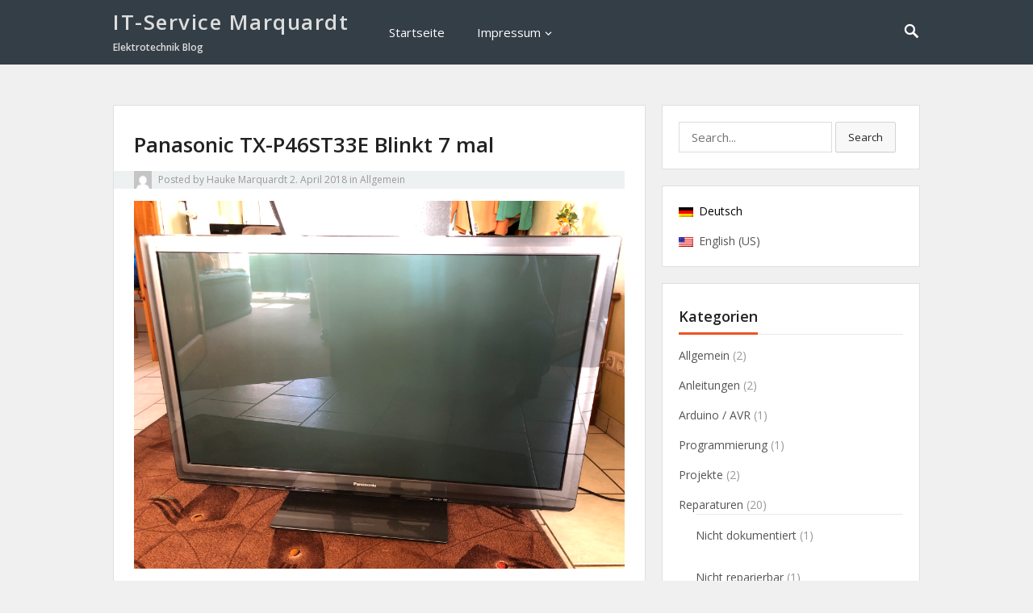

--- FILE ---
content_type: text/html; charset=UTF-8
request_url: https://itwist.de/2018/04/panasonic-tx-p46st33e-blinkt-7-mal/?replytocom=342
body_size: 56787
content:
<!DOCTYPE html>
<html lang="de-DE">
<head>
<meta charset="UTF-8">
<meta name="viewport" content="width=device-width, initial-scale=1">
<meta http-equiv="X-UA-Compatible" content="IE=edge">
<meta name="HandheldFriendly" content="true">
<link rel="profile" href="http://gmpg.org/xfn/11">

<title>Panasonic TX-P46ST33E Blinkt 7 mal &#8211; IT-Service Marquardt</title>
<link rel='dns-prefetch' href='//fonts.googleapis.com' />
<link rel='dns-prefetch' href='//s.w.org' />
<link rel="alternate" type="application/rss+xml" title="IT-Service Marquardt &raquo; Feed" href="https://itwist.de/feed/" />
<link rel="alternate" type="application/rss+xml" title="IT-Service Marquardt &raquo; Kommentar-Feed" href="https://itwist.de/comments/feed/" />
<link rel="alternate" type="application/rss+xml" title="IT-Service Marquardt &raquo; Panasonic TX-P46ST33E Blinkt 7 mal-Kommentar-Feed" href="https://itwist.de/2018/04/panasonic-tx-p46st33e-blinkt-7-mal/feed/" />
<!-- This site uses the Google Analytics by ExactMetrics plugin v6.4.0 - Using Analytics tracking - https://www.exactmetrics.com/ -->
<script type="text/javascript" data-cfasync="false">
    (window.gaDevIds=window.gaDevIds||[]).push("dNDMyYj");
	var em_version         = '6.4.0';
	var em_track_user      = true;
	var em_no_track_reason = '';
	
	var disableStr = 'ga-disable-UA-113538278-1';

	/* Function to detect opted out users */
	function __gaTrackerIsOptedOut() {
		return document.cookie.indexOf(disableStr + '=true') > -1;
	}

	/* Disable tracking if the opt-out cookie exists. */
	if ( __gaTrackerIsOptedOut() ) {
		window[disableStr] = true;
	}

	/* Opt-out function */
	function __gaTrackerOptout() {
	  document.cookie = disableStr + '=true; expires=Thu, 31 Dec 2099 23:59:59 UTC; path=/';
	  window[disableStr] = true;
	}

	if ( 'undefined' === typeof gaOptout ) {
		function gaOptout() {
			__gaTrackerOptout();
		}
	}
	
	if ( em_track_user ) {
		(function(i,s,o,g,r,a,m){i['GoogleAnalyticsObject']=r;i[r]=i[r]||function(){
			(i[r].q=i[r].q||[]).push(arguments)},i[r].l=1*new Date();a=s.createElement(o),
			m=s.getElementsByTagName(o)[0];a.async=1;a.src=g;m.parentNode.insertBefore(a,m)
		})(window,document,'script','//www.google-analytics.com/analytics.js','__gaTracker');

window.ga = __gaTracker;		__gaTracker('create', 'UA-113538278-1', 'auto');
		__gaTracker('set', 'forceSSL', true);
		__gaTracker('send','pageview');
		__gaTracker( function() { window.ga = __gaTracker; } );
	} else {
		console.log( "" );
		(function() {
			/* https://developers.google.com/analytics/devguides/collection/analyticsjs/ */
			var noopfn = function() {
				return null;
			};
			var noopnullfn = function() {
				return null;
			};
			var Tracker = function() {
				return null;
			};
			var p = Tracker.prototype;
			p.get = noopfn;
			p.set = noopfn;
			p.send = noopfn;
			var __gaTracker = function() {
				var len = arguments.length;
				if ( len === 0 ) {
					return;
				}
				var f = arguments[len-1];
				if ( typeof f !== 'object' || f === null || typeof f.hitCallback !== 'function' ) {
					console.log( 'Not running function __gaTracker(' + arguments[0] + " ....) because you are not being tracked. " + em_no_track_reason );
					return;
				}
				try {
					f.hitCallback();
				} catch (ex) {

				}
			};
			__gaTracker.create = function() {
				return new Tracker();
			};
			__gaTracker.getByName = noopnullfn;
			__gaTracker.getAll = function() {
				return [];
			};
			__gaTracker.remove = noopfn;
			window['__gaTracker'] = __gaTracker;
			window.ga = __gaTracker;		})();
		}
</script>
<!-- / Google Analytics by ExactMetrics -->
		<script type="text/javascript">
			window._wpemojiSettings = {"baseUrl":"https:\/\/s.w.org\/images\/core\/emoji\/11.2.0\/72x72\/","ext":".png","svgUrl":"https:\/\/s.w.org\/images\/core\/emoji\/11.2.0\/svg\/","svgExt":".svg","source":{"concatemoji":"https:\/\/itwist.de\/wp-includes\/js\/wp-emoji-release.min.js?ver=5.1.21"}};
			!function(e,a,t){var n,r,o,i=a.createElement("canvas"),p=i.getContext&&i.getContext("2d");function s(e,t){var a=String.fromCharCode;p.clearRect(0,0,i.width,i.height),p.fillText(a.apply(this,e),0,0);e=i.toDataURL();return p.clearRect(0,0,i.width,i.height),p.fillText(a.apply(this,t),0,0),e===i.toDataURL()}function c(e){var t=a.createElement("script");t.src=e,t.defer=t.type="text/javascript",a.getElementsByTagName("head")[0].appendChild(t)}for(o=Array("flag","emoji"),t.supports={everything:!0,everythingExceptFlag:!0},r=0;r<o.length;r++)t.supports[o[r]]=function(e){if(!p||!p.fillText)return!1;switch(p.textBaseline="top",p.font="600 32px Arial",e){case"flag":return s([55356,56826,55356,56819],[55356,56826,8203,55356,56819])?!1:!s([55356,57332,56128,56423,56128,56418,56128,56421,56128,56430,56128,56423,56128,56447],[55356,57332,8203,56128,56423,8203,56128,56418,8203,56128,56421,8203,56128,56430,8203,56128,56423,8203,56128,56447]);case"emoji":return!s([55358,56760,9792,65039],[55358,56760,8203,9792,65039])}return!1}(o[r]),t.supports.everything=t.supports.everything&&t.supports[o[r]],"flag"!==o[r]&&(t.supports.everythingExceptFlag=t.supports.everythingExceptFlag&&t.supports[o[r]]);t.supports.everythingExceptFlag=t.supports.everythingExceptFlag&&!t.supports.flag,t.DOMReady=!1,t.readyCallback=function(){t.DOMReady=!0},t.supports.everything||(n=function(){t.readyCallback()},a.addEventListener?(a.addEventListener("DOMContentLoaded",n,!1),e.addEventListener("load",n,!1)):(e.attachEvent("onload",n),a.attachEvent("onreadystatechange",function(){"complete"===a.readyState&&t.readyCallback()})),(n=t.source||{}).concatemoji?c(n.concatemoji):n.wpemoji&&n.twemoji&&(c(n.twemoji),c(n.wpemoji)))}(window,document,window._wpemojiSettings);
		</script>
		<style type="text/css">
img.wp-smiley,
img.emoji {
	display: inline !important;
	border: none !important;
	box-shadow: none !important;
	height: 1em !important;
	width: 1em !important;
	margin: 0 .07em !important;
	vertical-align: -0.1em !important;
	background: none !important;
	padding: 0 !important;
}
</style>
	<link rel='stylesheet' id='wp-block-library-css'  href='https://itwist.de/wp-includes/css/dist/block-library/style.min.css?ver=5.1.21' type='text/css' media='all' />
<link rel='stylesheet' id='wpdm-font-awesome-css'  href='https://itwist.de/wp-content/plugins/download-manager/assets/fontawesome/css/all.css?ver=5.1.21' type='text/css' media='all' />
<link rel='stylesheet' id='wpdm-bootstrap-css'  href='https://itwist.de/wp-content/plugins/download-manager/assets/bootstrap/css/bootstrap.css?ver=5.1.21' type='text/css' media='all' />
<link rel='stylesheet' id='wpdm-front-css'  href='https://itwist.de/wp-content/plugins/download-manager/assets/css/front.css?ver=5.1.21' type='text/css' media='all' />
<link rel='stylesheet' id='wpm-main-css'  href='//itwist.de/wp-content/plugins/wp-multilang/assets/styles/main.min.css?ver=2.4.1' type='text/css' media='all' />
<link rel='stylesheet' id='give-styles-css'  href='https://itwist.de/wp-content/plugins/give/assets/dist/css/give.css?ver=2.9.5' type='text/css' media='all' />
<link rel='stylesheet' id='exactmetrics-popular-posts-style-css'  href='https://itwist.de/wp-content/plugins/google-analytics-dashboard-for-wp/assets/css/frontend.min.css?ver=6.4.0' type='text/css' media='all' />
<link rel='stylesheet' id='vt-blogging-style-css'  href='https://itwist.de/wp-content/themes/vt-blogging/style.css?ver=1.1' type='text/css' media='all' />
<link rel='stylesheet' id='genericons-style-css'  href='https://itwist.de/wp-content/themes/vt-blogging/assets/fonts/genericons/genericons.css?ver=5.1.21' type='text/css' media='all' />
<link rel='stylesheet' id='vt-blogging-fonts-css'  href='//fonts.googleapis.com/css?family=Open+Sans%3A400%2C600%2C700&#038;subset=latin%2Clatin-ext' type='text/css' media='all' />
<link rel='stylesheet' id='responsive-style-css'  href='https://itwist.de/wp-content/themes/vt-blogging/responsive.css?ver=1.1' type='text/css' media='all' />
<link rel='stylesheet' id='__EPYT__style-css'  href='https://itwist.de/wp-content/plugins/youtube-embed-plus/styles/ytprefs.min.css?ver=13.1.2.1' type='text/css' media='all' />
<style id='__EPYT__style-inline-css' type='text/css'>

                .epyt-gallery-thumb {
                        width: 33.333%;
                }
                
</style>
<script type='text/javascript'>
/* <![CDATA[ */
var exactmetrics_frontend = {"js_events_tracking":"true","download_extensions":"zip,mp3,mpeg,pdf,docx,pptx,xlsx,rar","inbound_paths":"[{\"path\":\"\\\/go\\\/\",\"label\":\"affiliate\"},{\"path\":\"\\\/recommend\\\/\",\"label\":\"affiliate\"}]","home_url":"https:\/\/itwist.de","hash_tracking":"false"};
/* ]]> */
</script>
<script type='text/javascript' src='https://itwist.de/wp-content/plugins/google-analytics-dashboard-for-wp/assets/js/frontend.min.js?ver=6.4.0'></script>
<script type='text/javascript' src='https://itwist.de/wp-includes/js/jquery/jquery.js?ver=1.12.4'></script>
<script type='text/javascript' src='https://itwist.de/wp-includes/js/jquery/jquery-migrate.min.js?ver=1.4.1'></script>
<script type='text/javascript' src='https://itwist.de/wp-content/plugins/download-manager/assets/bootstrap/js/bootstrap.min.js?ver=5.1.21'></script>
<script type='text/javascript'>
/* <![CDATA[ */
var wpdm_url = {"home":"https:\/\/itwist.de\/","site":"https:\/\/itwist.de\/","ajax":"https:\/\/itwist.de\/wp-admin\/admin-ajax.php"};
var wpdm_asset = {"spinner":"<i class=\"fas fa-sun fa-spin\"><\/i>"};
/* ]]> */
</script>
<script type='text/javascript' src='https://itwist.de/wp-content/plugins/download-manager/assets/js/front.js?ver=5.1.21'></script>
<script type='text/javascript' src='https://itwist.de/wp-content/plugins/download-manager/assets/js/chosen.jquery.min.js?ver=5.1.21'></script>
<script type='text/javascript' src='https://itwist.de/wp-content/plugins/give/assets/dist/js/babel-polyfill.js?ver=2.9.5'></script>
<script type='text/javascript'>
/* <![CDATA[ */
var give_global_vars = {"ajaxurl":"https:\/\/itwist.de\/wp-admin\/admin-ajax.php","checkout_nonce":"58cabd6dee","currency":"EUR","currency_sign":"\u20ac","currency_pos":"after","thousands_separator":".","decimal_separator":",","no_gateway":"Bitte w\u00e4hle eine Zahlungsmethode.","bad_minimum":"Der Mindestspendenbetrag f\u00fcr dieses Formular ist","bad_maximum":"Der maximale individuelle Spendenbetrag f\u00fcr dieses Formular ist","general_loading":"Wird geladen...","purchase_loading":"Bitte warten...","textForOverlayScreen":"<h3>Processing...<\/h3><p>This will only take a second!<\/p>","number_decimals":"2","is_test_mode":"","give_version":"2.9.5","magnific_options":{"main_class":"give-modal","close_on_bg_click":false},"form_translation":{"payment-mode":"Bitte Zahlungsart ausw\u00e4hlen.","give_first":"Bitte gib deinen Vornamen ein.","give_email":"Bitte gib eine g\u00fcltige Email-Adresse ein.","give_user_login":"Ung\u00fcltige E-Mail-Adresse oder Benutzername","give_user_pass":"Gib ein Passwort ein","give_user_pass_confirm":"Gib die Passwort-Best\u00e4tigung ein.","give_agree_to_terms":"Du musst den Gesch\u00e4ftsbedingungen zustimmen."},"confirm_email_sent_message":"Bitte rufe deine E-Mails ab und klicke auf den Link, um auf deine vollst\u00e4ndige Spendenhistorie zuzugreifen.","ajax_vars":{"ajaxurl":"https:\/\/itwist.de\/wp-admin\/admin-ajax.php","ajaxNonce":"e587abc603","loading":"Wird geladen","select_option":"Bitte Option ausw\u00e4hlen","default_gateway":"paypal","permalinks":"1","number_decimals":2},"cookie_hash":"fa69be05f991d50c543e25b163254fab","session_nonce_cookie_name":"wp-give_session_reset_nonce_fa69be05f991d50c543e25b163254fab","session_cookie_name":"wp-give_session_fa69be05f991d50c543e25b163254fab","delete_session_nonce_cookie":"0"};
var giveApiSettings = {"root":"https:\/\/itwist.de\/wp-json\/give-api\/v2\/","rest_base":"give-api\/v2"};
/* ]]> */
</script>
<script type='text/javascript' src='https://itwist.de/wp-content/plugins/give/assets/dist/js/give.js?ver=2.9.5'></script>
<script type='text/javascript'>
/* <![CDATA[ */
var _EPYT_ = {"ajaxurl":"https:\/\/itwist.de\/wp-admin\/admin-ajax.php","security":"8161a54769","gallery_scrolloffset":"20","eppathtoscripts":"https:\/\/itwist.de\/wp-content\/plugins\/youtube-embed-plus\/scripts\/","eppath":"https:\/\/itwist.de\/wp-content\/plugins\/youtube-embed-plus\/","epresponsiveselector":"[\"iframe[src*='youtube.com']\",\"iframe[src*='youtube-nocookie.com']\",\"iframe[data-ep-src*='youtube.com']\",\"iframe[data-ep-src*='youtube-nocookie.com']\",\"iframe[data-ep-gallerysrc*='youtube.com']\"]","epdovol":"1","version":"13.1.2.1","evselector":"iframe.__youtube_prefs__[src], iframe[src*=\"youtube.com\/embed\/\"], iframe[src*=\"youtube-nocookie.com\/embed\/\"]","ajax_compat":"","ytapi_load":"light","stopMobileBuffer":"1","vi_active":"","vi_js_posttypes":[]};
/* ]]> */
</script>
<script type='text/javascript' src='https://itwist.de/wp-content/plugins/youtube-embed-plus/scripts/ytprefs.min.js?ver=13.1.2.1'></script>
<link rel='https://api.w.org/' href='https://itwist.de/wp-json/' />
<link rel="EditURI" type="application/rsd+xml" title="RSD" href="https://itwist.de/xmlrpc.php?rsd" />
<link rel="wlwmanifest" type="application/wlwmanifest+xml" href="https://itwist.de/wp-includes/wlwmanifest.xml" /> 
<link rel='prev' title='Sony KDL-60EX705 Startet nicht' href='https://itwist.de/2018/03/sony-kdl-60ex705-startet-nicht/' />
<link rel='next' title='Hama IR200 Internetradio Reparatur' href='https://itwist.de/2018/04/hama-ir200-internetradio/' />
<meta name="generator" content="WordPress 5.1.21" />
<link rel="canonical" href="https://itwist.de/2018/04/panasonic-tx-p46st33e-blinkt-7-mal/" />
<link rel='shortlink' href='https://itwist.de/?p=328' />
<meta name='robots' content='noindex,follow' />
<link rel="alternate" type="application/json+oembed" href="https://itwist.de/wp-json/oembed/1.0/embed?url=https%3A%2F%2Fitwist.de%2F2018%2F04%2Fpanasonic-tx-p46st33e-blinkt-7-mal%2F" />
<link rel="alternate" type="text/xml+oembed" href="https://itwist.de/wp-json/oembed/1.0/embed?url=https%3A%2F%2Fitwist.de%2F2018%2F04%2Fpanasonic-tx-p46st33e-blinkt-7-mal%2F&#038;format=xml" />

        <script>
            var wpdm_site_url = 'https://itwist.de/';
            var wpdm_home_url = 'https://itwist.de/';
            var ajax_url = 'https://itwist.de/wp-admin/admin-ajax.php';
            var wpdm_ajax_url = 'https://itwist.de/wp-admin/admin-ajax.php';
            var wpdm_ajax_popup = '0';
        </script>
        <style>
            .wpdm-download-link.btn.btn-primary.{
                border-radius: 4px;
            }
        </style>


        <link rel="alternate" hreflang="x-default" href="https://itwist.de/2018/04/panasonic-tx-p46st33e-blinkt-7-mal/?replytocom=342"/>
<link rel="alternate" hreflang="de-de" href="https://itwist.de/2018/04/panasonic-tx-p46st33e-blinkt-7-mal/?replytocom=342"/>
<link rel="alternate" hreflang="en-us" href="https://itwist.de/en/2018/04/panasonic-tx-p46st33e-blinkt-7-mal/?replytocom=342"/>
<meta name="generator" content="Give v2.9.5" />
<link rel="pingback" href="https://itwist.de/xmlrpc.php"><meta name="generator" content="WordPress Download Manager 3.0.3" />
            <style>
                                @import url('https://fonts.googleapis.com/css?family=Rubik:400,500');
                


                .w3eden .fetfont,
                .w3eden .btn,
                .w3eden .btn.wpdm-front h3.title,
                .w3eden .wpdm-social-lock-box .IN-widget a span:last-child,
                .w3eden #xfilelist .panel-heading,
                .w3eden .wpdm-frontend-tabs a,
                .w3eden .alert:before,
                .w3eden .panel .panel-heading,
                .w3eden .discount-msg,
                .w3eden .panel.dashboard-panel h3,
                .w3eden #wpdm-dashboard-sidebar .list-group-item,
                .w3eden #package-description .wp-switch-editor,
                .w3eden .w3eden.author-dashbboard .nav.nav-tabs li a,
                .w3eden .wpdm_cart thead th,
                .w3eden #csp .list-group-item,
                .w3eden .modal-title {
                    font-family: Rubik, -apple-system, BlinkMacSystemFont, "Segoe UI", Roboto, Helvetica, Arial, sans-serif, "Apple Color Emoji", "Segoe UI Emoji", "Segoe UI Symbol";
                    text-transform: uppercase;
                    font-weight: 500;
                }
                .w3eden #csp .list-group-item{
                    text-transform: unset;
                }
            </style>
                    <style>

            :root{
                --color-primary: #4a8eff;
                --color-primary-rgb: 74, 142, 255;
                --color-primary-hover: #4a8eff;
                --color-primary-active: #4a8eff;
                --color-secondary: #4a8eff;
                --color-secondary-rgb: 74, 142, 255;
                --color-secondary-hover: #4a8eff;
                --color-secondary-active: #4a8eff;
                --color-success: #18ce0f;
                --color-success-rgb: 24, 206, 15;
                --color-success-hover: #4a8eff;
                --color-success-active: #4a8eff;
                --color-info: #2CA8FF;
                --color-info-rgb: 44, 168, 255;
                --color-info-hover: #2CA8FF;
                --color-info-active: #2CA8FF;
                --color-warning: #f29e0f;
                --color-warning-rgb: 242, 158, 15;
                --color-warning-hover: orange;
                --color-warning-active: orange;
                --color-danger: #ff5062;
                --color-danger-rgb: 255, 80, 98;
                --color-danger-hover: #ff5062;
                --color-danger-active: #ff5062;
                --color-green: #30b570;
                --color-blue: #0073ff;
                --color-purple: #8557D3;
                --color-red: #ff5062;
                --color-muted: rgba(69, 89, 122, 0.6);
                --wpdm-font: Rubik, -apple-system, BlinkMacSystemFont, "Segoe UI", Roboto, Helvetica, Arial, sans-serif, "Apple Color Emoji", "Segoe UI Emoji", "Segoe UI Symbol";
            }
            .wpdm-download-link.btn.btn-primary{
                border-radius: 4px;
            }


        </style>
        
</head>

<body class="post-template-default single single-post postid-328 single-format-standard language-de">
<div id="page" class="site">

	<header id="masthead" class="site-header clear">

		<div class="container">

			<div class="site-branding">
			
									<h1 class="site-title"><a href="https://itwist.de/" title="IT-Service Marquardt" rel="home">IT-Service Marquardt</a></h1>
					<h2 class="site-description">Elektrotechnik Blog</h2>
				
			</div><!-- .site-branding -->

			<nav id="primary-nav" class="main-navigation">

				<div class="menu-hauptmenue-container"><ul id="primary-menu" class="sf-menu"><li id="menu-item-16" class="menu-item menu-item-type-custom menu-item-object-custom menu-item-home menu-item-16"><a href="http://itwist.de/">Startseite</a></li>
<li id="menu-item-18" class="menu-item menu-item-type-post_type menu-item-object-page menu-item-has-children menu-item-18"><a href="https://itwist.de/impressum/">Impressum</a>
<ul class="sub-menu">
	<li id="menu-item-22" class="menu-item menu-item-type-post_type menu-item-object-page menu-item-22"><a href="https://itwist.de/datenschutzerklaerung/">Datenschutzerklärung</a></li>
</ul>
</li>
</ul></div>
			</nav><!-- #primary-nav -->

							<span class="search-icon">
					<span class="genericon genericon-search"></span>
					<span class="genericon genericon-close"></span>			
				</span>
				

			<div id="slick-mobile-menu"></div>
		
		</div><!-- .container -->

	</header><!-- #masthead -->

			<div class="header-search">
			<div class="container">
				
<form id="searchform" role="search" method="get" action="https://itwist.de/">
	<span class="screen-reader-text">Search for:</span>
	<input type="search" class="search-input" placeholder="Search..." value="" name="s" title="Search for:" />
	<button type="submit" role="button" class="search-submit">Search</button>
</form>			</div>
		</div><!-- .header-search -->
	
	<div id="content" class="site-content container clear">
	<div id="primary" class="content-area">
		<main id="main" class="site-main" >

			
<article id="post-328" class="post-328 post type-post status-publish format-standard has-post-thumbnail hentry category-allgemein category-reparaturen tag-30f131 tag-p30h2a tag-p46st33e tag-panasonic tag-plasma tag-tpna5335">
	<header class="entry-header">	
		<h1 class="entry-title">Panasonic TX-P46ST33E Blinkt 7 mal</h1>
		<div class="entry-meta clear">
			<span class="entry-author"><a href="https://itwist.de/author/hauke/"><img alt='' src='https://secure.gravatar.com/avatar/ddb915fea1ea78737a59a8f3ebc345db?s=48&#038;d=mm&#038;r=pg' srcset='https://secure.gravatar.com/avatar/ddb915fea1ea78737a59a8f3ebc345db?s=96&#038;d=mm&#038;r=pg 2x' class='avatar avatar-48 photo' height='48' width='48' /></a> Posted by <a href="https://itwist.de/author/hauke/" title="Beiträge von Hauke Marquardt" rel="author">Hauke Marquardt</a></span>
			<span class="entry-date">2. April 2018</span>
			<span class="entry-category">in <a href="https://itwist.de/category/allgemein/" title="View all posts in Allgemein" >Allgemein</a> </span>
		</div><!-- .entry-meta -->

		
	</header><!-- .entry-header -->

	<div class="entry-content">
	
				<div class="entry-thumbnail">
			<img width="4032" height="3024" src="https://itwist.de/wp-content/uploads/2018/04/IMG_4434.jpg" class="attachment-post-thumbnail size-post-thumbnail wp-post-image" alt="" srcset="https://itwist.de/wp-content/uploads/2018/04/IMG_4434.jpg 4032w, https://itwist.de/wp-content/uploads/2018/04/IMG_4434-300x225.jpg 300w, https://itwist.de/wp-content/uploads/2018/04/IMG_4434-768x576.jpg 768w, https://itwist.de/wp-content/uploads/2018/04/IMG_4434-1024x768.jpg 1024w, https://itwist.de/wp-content/uploads/2018/04/IMG_4434-200x150.jpg 200w, https://itwist.de/wp-content/uploads/2018/04/IMG_4434-80x60.jpg 80w" sizes="(max-width: 4032px) 100vw, 4032px" />		</div>
				
		
<p>Heute habe ich einen Panasonic Plasma Fernseher auf meinem Tisch.</p>



<h3>Fehlerbeschreibung</h3>



<p>Der Fernseher startet nicht mehr. Versucht man ihn einzuschalten blinkt er in einer Schleife 7 mal mit anschließender kurzer Pause.</p>



<h3>Fehlersuche</h3>



<p>Zuerst habe ich das Gerät wie immer geöffnet. Folgender Aufbau wird dann sichtbar:</p>



<div class="wp-block-image"><figure class="aligncenter is-resized"><a href="http://itwist.de/2018/04/panasonic-tx-p46st33e-blinkt-7-mal/img_4198-bemalt/" rel="attachment wp-att-354"><img src="http://itwist.de/wp-content/uploads/2018/04/IMG_4198-bemalt-300x225.jpg" alt="" class="wp-image-354" width="300" height="225" srcset="https://itwist.de/wp-content/uploads/2018/04/IMG_4198-bemalt-300x225.jpg 300w, https://itwist.de/wp-content/uploads/2018/04/IMG_4198-bemalt-768x576.jpg 768w, https://itwist.de/wp-content/uploads/2018/04/IMG_4198-bemalt-1024x768.jpg 1024w, https://itwist.de/wp-content/uploads/2018/04/IMG_4198-bemalt-200x150.jpg 200w, https://itwist.de/wp-content/uploads/2018/04/IMG_4198-bemalt-80x60.jpg 80w" sizes="(max-width: 300px) 100vw, 300px" /></a><figcaption>Geräteinnenleben</figcaption></figure></div>



<p>Da ich das Gerät kenne habe ich den Fehler auf dem Y-Sustain vermutet. Wenn dort ein Fehler auftritt geht der Fernseher in den Sicherheitsmodus und signalisiert über den Blinkcode den Fehler.</p>



<p>Als erstes habe ich also das Y-Sustain Board geprüft. Dafür habe ich am Stecker für die Stromversorgung den Eingangswiderstand gemessen. Mit 0,9&nbsp;Ω war dieser deutlich zu gering.</p>



<div class="wp-block-image"><figure class="aligncenter is-resized"><a href="http://itwist.de/2018/04/panasonic-tx-p46st33e-blinkt-7-mal/img_4199/" rel="attachment wp-att-355"><img src="http://itwist.de/wp-content/uploads/2018/04/IMG_4199-225x300.jpg" alt="" class="wp-image-355" width="225" height="300" srcset="https://itwist.de/wp-content/uploads/2018/04/IMG_4199-225x300.jpg 225w, https://itwist.de/wp-content/uploads/2018/04/IMG_4199-768x1024.jpg 768w, https://itwist.de/wp-content/uploads/2018/04/IMG_4199-80x107.jpg 80w" sizes="(max-width: 225px) 100vw, 225px" /></a><figcaption>Eingangswiderstandsmessung Y-Sustain</figcaption></figure></div>



<p>Tritt dieser Fehler auf, sind bei diesem Board (TNPA5335) eigentlich immer die Transistoren defekt. Es empfiehlt sich gleich alle auszutauschen.</p>



<p>Ausgelötet habe ich die Transistoren mit Heißluft, es geht aber grundsätzlich auch mit einem Lötkolben.</p>



<div class="wp-block-image"><figure class="aligncenter"><a href="http://itwist.de/2018/04/panasonic-tx-p46st33e-blinkt-7-mal/img_4204/" rel="attachment wp-att-356"><img src="http://itwist.de/wp-content/uploads/2018/04/IMG_4204-225x300.jpg" alt="" class="wp-image-356" srcset="https://itwist.de/wp-content/uploads/2018/04/IMG_4204-225x300.jpg 225w, https://itwist.de/wp-content/uploads/2018/04/IMG_4204-768x1024.jpg 768w, https://itwist.de/wp-content/uploads/2018/04/IMG_4204-80x107.jpg 80w" sizes="(max-width: 225px) 100vw, 225px" /></a><figcaption>Auslöten der Transistoren</figcaption></figure></div>



<div class="wp-block-image"><figure class="aligncenter"><a href="http://itwist.de/2018/04/panasonic-tx-p46st33e-blinkt-7-mal/img_4208/" rel="attachment wp-att-357"><img src="http://itwist.de/wp-content/uploads/2018/04/IMG_4208-225x300.jpg" alt="" class="wp-image-357" srcset="https://itwist.de/wp-content/uploads/2018/04/IMG_4208-225x300.jpg 225w, https://itwist.de/wp-content/uploads/2018/04/IMG_4208-768x1024.jpg 768w, https://itwist.de/wp-content/uploads/2018/04/IMG_4208-80x107.jpg 80w" sizes="(max-width: 225px) 100vw, 225px" /></a><figcaption>Defekter Leistungstransistor</figcaption></figure></div>



<p>Die Modellbezeichnungen der defekten Transistoren sind 30F131 und P30H2A. Panasonic bietet für Werkstätten bei diesem Fehler ein Reparaturkit an. Zu diesen Kit gehören alle Transistoren, ein paar Dioden, Widerstände und der IC502. Ich habe mit diesem Kit alle betroffenen Bauteile auf dem Y-Sustain Board getauscht.</p>



<p>Falls du auf dieser Seite bist um deinen Fernseher zu reparieren und du dieses Reparaturkit brauchst, schreibe einen Kommentar. Ich melde mich dann bei dir. Update: Sieht Ende Beitrag.</p>



<div class="wp-block-image"><figure class="aligncenter"><a href="http://itwist.de/2018/04/panasonic-tx-p46st33e-blinkt-7-mal/img_4283/" rel="attachment wp-att-358"><img src="http://itwist.de/wp-content/uploads/2018/04/IMG_4283-300x225.jpg" alt="" class="wp-image-358" srcset="https://itwist.de/wp-content/uploads/2018/04/IMG_4283-300x225.jpg 300w, https://itwist.de/wp-content/uploads/2018/04/IMG_4283-768x576.jpg 768w, https://itwist.de/wp-content/uploads/2018/04/IMG_4283-1024x768.jpg 1024w, https://itwist.de/wp-content/uploads/2018/04/IMG_4283-200x150.jpg 200w, https://itwist.de/wp-content/uploads/2018/04/IMG_4283-80x60.jpg 80w" sizes="(max-width: 300px) 100vw, 300px" /></a><figcaption>Alle Transistoren getauscht</figcaption></figure></div>



<p>Nachdem ich alle Bauteile des Reparaturkits ausgetauscht hatte, konnte ich den Fernseher wieder zusammensetzen und er funktionierte wieder.</p>



<div class="wp-block-image"><figure class="aligncenter"><a href="http://itwist.de/2018/04/panasonic-tx-p46st33e-blinkt-7-mal/img_4298/" rel="attachment wp-att-359"><img src="http://itwist.de/wp-content/uploads/2018/04/IMG_4298-300x225.jpg" alt="" class="wp-image-359" srcset="https://itwist.de/wp-content/uploads/2018/04/IMG_4298-300x225.jpg 300w, https://itwist.de/wp-content/uploads/2018/04/IMG_4298-768x576.jpg 768w, https://itwist.de/wp-content/uploads/2018/04/IMG_4298-1024x768.jpg 1024w, https://itwist.de/wp-content/uploads/2018/04/IMG_4298-200x150.jpg 200w, https://itwist.de/wp-content/uploads/2018/04/IMG_4298-80x60.jpg 80w" sizes="(max-width: 300px) 100vw, 300px" /></a><figcaption>Reparatur erfolgreich</figcaption></figure></div>



<h3>Update 02.04.2019</h3>



<p>Nach vielen Anfragen ist das die Liste der anfälligen Transistoren:  </p>



<ul><li>Q621&nbsp; &nbsp; &nbsp; &nbsp; &nbsp; &nbsp; &nbsp; &nbsp; &nbsp; &nbsp; 30F131/P30H2A</li><li>Q622&nbsp; &nbsp; &nbsp; &nbsp; &nbsp; &nbsp; &nbsp; &nbsp; &nbsp; &nbsp; 30F131/P30H2A</li><li>Q623&nbsp; &nbsp; &nbsp; &nbsp; &nbsp; &nbsp; &nbsp; &nbsp; &nbsp; &nbsp; 30F131/P30H2A</li><li>Q401&nbsp; &nbsp; &nbsp; &nbsp; &nbsp; &nbsp; &nbsp; &nbsp; &nbsp; &nbsp; 30F131/P30H2A</li><li>Q402&nbsp; &nbsp; &nbsp; &nbsp; &nbsp; &nbsp; &nbsp; &nbsp; &nbsp; &nbsp; 30F131/P30H2A</li><li>Q403&nbsp; &nbsp; &nbsp; &nbsp; &nbsp; &nbsp; &nbsp; &nbsp; &nbsp; &nbsp; 30F131/P30H2A</li><li>Q421&nbsp; &nbsp; &nbsp; &nbsp; &nbsp; &nbsp; &nbsp; &nbsp; &nbsp; &nbsp; P30H2A</li><li>Q422&nbsp; &nbsp; &nbsp; &nbsp; &nbsp; &nbsp; &nbsp; &nbsp; &nbsp; &nbsp; P30H2A</li><li>Q423&nbsp; &nbsp; &nbsp; &nbsp; &nbsp; &nbsp; &nbsp; &nbsp; &nbsp; &nbsp; P30H2A</li><li>Q441&nbsp; &nbsp; &nbsp; &nbsp; &nbsp; &nbsp; &nbsp; &nbsp; &nbsp; &nbsp; DG302/P30H2A</li><li>Q451&nbsp; &nbsp; &nbsp; &nbsp; &nbsp; &nbsp; &nbsp; &nbsp; &nbsp; &nbsp; DG302/P30H2A</li></ul>



<p>Ich freue mich über alle Kommentare zur eigenen Reparatur!</p>
	</div><!-- .entry-content -->

	<span class="entry-tags">
		<span class="tag-links"> <a href="https://itwist.de/tag/30f131/" rel="tag">30F131</a> <a href="https://itwist.de/tag/p30h2a/" rel="tag">P30H2A</a> <a href="https://itwist.de/tag/p46st33e/" rel="tag">P46ST33E</a> <a href="https://itwist.de/tag/panasonic/" rel="tag">Panasonic</a> <a href="https://itwist.de/tag/plasma/" rel="tag">Plasma</a> <a href="https://itwist.de/tag/tpna5335/" rel="tag">TPNA5335</a></span>			
			</span><!-- .entry-tags -->

</article><!-- #post-## -->


		<div class="entry-related clear">
			<h3>You May <span>Also Like</span></h3>
			<div class="related-loop clear">
														<div class="hentry">
													<a class="thumbnail-link" href="https://itwist.de/2019/06/dyon/">
								<div class="thumbnail-wrap">
									<img width="80" height="76" src="https://itwist.de/wp-content/uploads/2019/04/Dyon-Core-C32D-Boot-Logo-e1554289597340-80x76.jpeg" class="attachment-vt_blogging_related_post size-vt_blogging_related_post wp-post-image" alt="" />								</div><!-- .thumbnail-wrap -->
							</a>
										
						<h2 class="entry-title"><a href="https://itwist.de/2019/06/dyon/">Dyon Core C32D+Basic Hängt beim Logo</a></h2>
					</div><!-- .grid -->
														<div class="hentry last">
													<a class="thumbnail-link" href="https://itwist.de/2019/05/samsung-ue46d6200/">
								<div class="thumbnail-wrap">
									<img width="80" height="76" src="https://itwist.de/wp-content/uploads/2019/04/Samsung-UE46D6200-Fehlerbild-80x76.jpeg" class="attachment-vt_blogging_related_post size-vt_blogging_related_post wp-post-image" alt="" />								</div><!-- .thumbnail-wrap -->
							</a>
										
						<h2 class="entry-title"><a href="https://itwist.de/2019/05/samsung-ue46d6200/">Samsung UE46D6200 Schwarzes Bild mit horizontaler Linie</a></h2>
					</div><!-- .grid -->
							</div><!-- .related-posts -->
		</div><!-- .entry-related -->

	
<div class="author-box clear">
	<a href="https://itwist.de/author/hauke/"><img alt='' src='https://secure.gravatar.com/avatar/ddb915fea1ea78737a59a8f3ebc345db?s=120&#038;d=mm&#038;r=pg' srcset='https://secure.gravatar.com/avatar/ddb915fea1ea78737a59a8f3ebc345db?s=240&#038;d=mm&#038;r=pg 2x' class='avatar avatar-120 photo' height='120' width='120' /></a>
	<div class="author-meta">	
		<h4 class="author-name">About the Author: <span><a href="https://itwist.de/author/hauke/">Hauke Marquardt</a></span></h4>	
		<div class="author-desc">
			Student Elektrotechnik &amp; Informatik		</div>
	</div>
</div><!-- .author-box -->

<div id="comments" class="comments-area">

			<h4 class="comments-title">
			189 Comments		</h4>

		
		<ol class="comment-list">
					<li id="comment-10" class="comment even thread-even depth-1 parent">
			<article id="div-comment-10" class="comment-body">
				<footer class="comment-meta">
					<div class="comment-author vcard">
						<img alt='' src='https://secure.gravatar.com/avatar/dd8d394a697dfb260564872d060bf48c?s=70&#038;d=mm&#038;r=pg' srcset='https://secure.gravatar.com/avatar/dd8d394a697dfb260564872d060bf48c?s=140&#038;d=mm&#038;r=pg 2x' class='avatar avatar-70 photo' height='70' width='70' />						<b class="fn">Albrecht</b> <span class="says">sagt:</span>					</div><!-- .comment-author -->

					<div class="comment-metadata">
						<a href="https://itwist.de/2018/04/panasonic-tx-p46st33e-blinkt-7-mal/#comment-10">
							<time datetime="2018-06-29T09:41:06+01:00">
								29. Juni 2018 um 9:41 Uhr							</time>
						</a>
											</div><!-- .comment-metadata -->

									</footer><!-- .comment-meta -->

				<div class="comment-content">
					<p>Hi,<br />
unserer ist gerade mit dem selben 7 mal blinken ausgefallen. Da es gerade erst passiert ist habe ich noch nicht geöffnet sondern erst mal im Netz recherchiert was das sein kann, wobei ich auf deine Seite gestoßen bin. Sehr schön.<br />
Zwei Fragen, mit welchen Kosten muss ich bei dem Panasonic Kit rechnen und wie lange kann das fixen dauern bzw hat es bei dir gedauert?<br />
Grüße aus Hof<br />
Albrecht</p>
				</div><!-- .comment-content -->

				<div class="reply"><a rel='nofollow' class='comment-reply-link' href='/2018/04/panasonic-tx-p46st33e-blinkt-7-mal/?replytocom=10#respond' data-commentid="10" data-postid="328" data-belowelement="div-comment-10" data-respondelement="respond" aria-label='Auf Albrecht antworten'>Antworten</a></div>			</article><!-- .comment-body -->
		<ol class="children">
		<li id="comment-11" class="comment byuser comment-author-hauke bypostauthor odd alt depth-2 parent">
			<article id="div-comment-11" class="comment-body">
				<footer class="comment-meta">
					<div class="comment-author vcard">
						<img alt='' src='https://secure.gravatar.com/avatar/ddb915fea1ea78737a59a8f3ebc345db?s=70&#038;d=mm&#038;r=pg' srcset='https://secure.gravatar.com/avatar/ddb915fea1ea78737a59a8f3ebc345db?s=140&#038;d=mm&#038;r=pg 2x' class='avatar avatar-70 photo' height='70' width='70' />						<b class="fn"><a href='http://www.marquardt.sh' rel='external nofollow' class='url'>Hauke</a></b> <span class="says">sagt:</span>					</div><!-- .comment-author -->

					<div class="comment-metadata">
						<a href="https://itwist.de/2018/04/panasonic-tx-p46st33e-blinkt-7-mal/#comment-11">
							<time datetime="2018-06-29T10:17:05+01:00">
								29. Juni 2018 um 10:17 Uhr							</time>
						</a>
											</div><!-- .comment-metadata -->

									</footer><!-- .comment-meta -->

				<div class="comment-content">
					<p>Moin,<br />
Schön dass du auf meine Seite gestoßen bist, das freut mich.<br />
Das Kit kostet im Moment 28,28€ + Steuern + Versand. Das Austauschen der Bauteile hat ca. 15 Minuten gedauert. Insgesamt sollte das in 45 Minuten zu schaffen sein.</p>
<p>Gruß Hauke</p>
				</div><!-- .comment-content -->

				<div class="reply"><a rel='nofollow' class='comment-reply-link' href='/2018/04/panasonic-tx-p46st33e-blinkt-7-mal/?replytocom=11#respond' data-commentid="11" data-postid="328" data-belowelement="div-comment-11" data-respondelement="respond" aria-label='Auf Hauke antworten'>Antworten</a></div>			</article><!-- .comment-body -->
		<ol class="children">
		<li id="comment-12" class="comment even depth-3 parent">
			<article id="div-comment-12" class="comment-body">
				<footer class="comment-meta">
					<div class="comment-author vcard">
						<img alt='' src='https://secure.gravatar.com/avatar/dd8d394a697dfb260564872d060bf48c?s=70&#038;d=mm&#038;r=pg' srcset='https://secure.gravatar.com/avatar/dd8d394a697dfb260564872d060bf48c?s=140&#038;d=mm&#038;r=pg 2x' class='avatar avatar-70 photo' height='70' width='70' />						<b class="fn">Albrecht</b> <span class="says">sagt:</span>					</div><!-- .comment-author -->

					<div class="comment-metadata">
						<a href="https://itwist.de/2018/04/panasonic-tx-p46st33e-blinkt-7-mal/#comment-12">
							<time datetime="2018-06-29T11:32:24+01:00">
								29. Juni 2018 um 11:32 Uhr							</time>
						</a>
											</div><!-- .comment-metadata -->

									</footer><!-- .comment-meta -->

				<div class="comment-content">
					<p>Hi,<br />
wäre das dieses Kit?<br />
<a href="https://www.amazon.de/gp/offer-listing/B01G98934A/ref=dp_olp_new?ie=UTF8&#038;condition=new" rel="nofollow">https://www.amazon.de/gp/offer-listing/B01G98934A/ref=dp_olp_new?ie=UTF8&#038;condition=new</a><br />
Naja bei meiner Hobby Lötarbeitsgeschwindigkeit werde ich wohl 2-3 Stunden brauchen 🙂</p>
<p>Grüße<br />
Albrecht</p>
				</div><!-- .comment-content -->

				<div class="reply"><a rel='nofollow' class='comment-reply-link' href='/2018/04/panasonic-tx-p46st33e-blinkt-7-mal/?replytocom=12#respond' data-commentid="12" data-postid="328" data-belowelement="div-comment-12" data-respondelement="respond" aria-label='Auf Albrecht antworten'>Antworten</a></div>			</article><!-- .comment-body -->
		<ol class="children">
		<li id="comment-13" class="comment byuser comment-author-hauke bypostauthor odd alt depth-4 parent">
			<article id="div-comment-13" class="comment-body">
				<footer class="comment-meta">
					<div class="comment-author vcard">
						<img alt='' src='https://secure.gravatar.com/avatar/ddb915fea1ea78737a59a8f3ebc345db?s=70&#038;d=mm&#038;r=pg' srcset='https://secure.gravatar.com/avatar/ddb915fea1ea78737a59a8f3ebc345db?s=140&#038;d=mm&#038;r=pg 2x' class='avatar avatar-70 photo' height='70' width='70' />						<b class="fn"><a href='http://www.marquardt.sh' rel='external nofollow' class='url'>Hauke</a></b> <span class="says">sagt:</span>					</div><!-- .comment-author -->

					<div class="comment-metadata">
						<a href="https://itwist.de/2018/04/panasonic-tx-p46st33e-blinkt-7-mal/#comment-13">
							<time datetime="2018-06-29T11:50:13+01:00">
								29. Juni 2018 um 11:50 Uhr							</time>
						</a>
											</div><!-- .comment-metadata -->

									</footer><!-- .comment-meta -->

				<div class="comment-content">
					<p>Das ist ein anderes Kit, aber die entsprechenden Transistoren sind auf dem Foto mit drauf. Mein Kit habe ich beim Ersatzteilgroßhändler gekauft.<br />
Ich kann Dir eine Liste der Komponenten per Mail schicken wenn Du möchtest, die Teile sind vielleicht auch bei Conrad oder Reichelt lieferbar.</p>
<p>Das Erfolgsgefühl ist die Löterei wert 🙂</p>
				</div><!-- .comment-content -->

				<div class="reply"><a rel='nofollow' class='comment-reply-link' href='/2018/04/panasonic-tx-p46st33e-blinkt-7-mal/?replytocom=13#respond' data-commentid="13" data-postid="328" data-belowelement="div-comment-13" data-respondelement="respond" aria-label='Auf Hauke antworten'>Antworten</a></div>			</article><!-- .comment-body -->
		<ol class="children">
		<li id="comment-101460" class="comment even depth-5">
			<article id="div-comment-101460" class="comment-body">
				<footer class="comment-meta">
					<div class="comment-author vcard">
						<img alt='' src='https://secure.gravatar.com/avatar/08ac1d6de8a2ee30714e29f413327468?s=70&#038;d=mm&#038;r=pg' srcset='https://secure.gravatar.com/avatar/08ac1d6de8a2ee30714e29f413327468?s=140&#038;d=mm&#038;r=pg 2x' class='avatar avatar-70 photo' height='70' width='70' />						<b class="fn">konrad waldmueller</b> <span class="says">sagt:</span>					</div><!-- .comment-author -->

					<div class="comment-metadata">
						<a href="https://itwist.de/2018/04/panasonic-tx-p46st33e-blinkt-7-mal/#comment-101460">
							<time datetime="2021-01-24T10:11:52+01:00">
								24. Januar 2021 um 10:11 Uhr							</time>
						</a>
											</div><!-- .comment-metadata -->

									</footer><!-- .comment-meta -->

				<div class="comment-content">
					<p>Hallo,bin auch auf deine Seite gestoßen.Mein Panasonic TV blinkt 7 mal.Hab das Y Sus bereits ausgebaut.panasonic tnpa5335bh.Bitte um Info 🙃</p>
				</div><!-- .comment-content -->

							</article><!-- .comment-body -->
		</li><!-- #comment-## -->
</ol><!-- .children -->
</li><!-- #comment-## -->
</ol><!-- .children -->
</li><!-- #comment-## -->
		<li id="comment-144" class="comment odd alt depth-3 parent">
			<article id="div-comment-144" class="comment-body">
				<footer class="comment-meta">
					<div class="comment-author vcard">
						<img alt='' src='https://secure.gravatar.com/avatar/cc96bd6c4c6ab6b2ba5a51b778260454?s=70&#038;d=mm&#038;r=pg' srcset='https://secure.gravatar.com/avatar/cc96bd6c4c6ab6b2ba5a51b778260454?s=140&#038;d=mm&#038;r=pg 2x' class='avatar avatar-70 photo' height='70' width='70' />						<b class="fn">Pierre</b> <span class="says">sagt:</span>					</div><!-- .comment-author -->

					<div class="comment-metadata">
						<a href="https://itwist.de/2018/04/panasonic-tx-p46st33e-blinkt-7-mal/#comment-144">
							<time datetime="2019-03-23T13:32:17+01:00">
								23. März 2019 um 13:32 Uhr							</time>
						</a>
											</div><!-- .comment-metadata -->

									</footer><!-- .comment-meta -->

				<div class="comment-content">
					<p>Moin </p>
<p>habe meinen Panasonic eben auch zerlegt &#8211; Wiederstandswert an der TNPa 5335 ist bei mir sogar nur 0,6 Ohm &#8230;</p>
<p>Könntest du mir deinen Teileliste auch mal senden ?<br />
oder kann ich das Kit über dich bestellen ? </p>
<p>Danke schon mal !<br />
VG Pierre</p>
				</div><!-- .comment-content -->

				<div class="reply"><a rel='nofollow' class='comment-reply-link' href='/2018/04/panasonic-tx-p46st33e-blinkt-7-mal/?replytocom=144#respond' data-commentid="144" data-postid="328" data-belowelement="div-comment-144" data-respondelement="respond" aria-label='Auf Pierre antworten'>Antworten</a></div>			</article><!-- .comment-body -->
		<ol class="children">
		<li id="comment-159" class="comment byuser comment-author-hauke bypostauthor even depth-4 parent">
			<article id="div-comment-159" class="comment-body">
				<footer class="comment-meta">
					<div class="comment-author vcard">
						<img alt='' src='https://secure.gravatar.com/avatar/ddb915fea1ea78737a59a8f3ebc345db?s=70&#038;d=mm&#038;r=pg' srcset='https://secure.gravatar.com/avatar/ddb915fea1ea78737a59a8f3ebc345db?s=140&#038;d=mm&#038;r=pg 2x' class='avatar avatar-70 photo' height='70' width='70' />						<b class="fn"><a href='http://www.marquardt.sh' rel='external nofollow' class='url'>Hauke Marquardt</a></b> <span class="says">sagt:</span>					</div><!-- .comment-author -->

					<div class="comment-metadata">
						<a href="https://itwist.de/2018/04/panasonic-tx-p46st33e-blinkt-7-mal/#comment-159">
							<time datetime="2019-03-28T16:12:58+01:00">
								28. März 2019 um 16:12 Uhr							</time>
						</a>
											</div><!-- .comment-metadata -->

									</footer><!-- .comment-meta -->

				<div class="comment-content">
					<p>Hallo Pierre,<br />
ich habe deinen Kommentar hier leider ganz übersehen.<br />
Ich habe dir die Liste zugeschickt. Viel Erfolg!<br />
Gruß Hauke</p>
				</div><!-- .comment-content -->

				<div class="reply"><a rel='nofollow' class='comment-reply-link' href='/2018/04/panasonic-tx-p46st33e-blinkt-7-mal/?replytocom=159#respond' data-commentid="159" data-postid="328" data-belowelement="div-comment-159" data-respondelement="respond" aria-label='Auf Hauke Marquardt antworten'>Antworten</a></div>			</article><!-- .comment-body -->
		<ol class="children">
		<li id="comment-14709" class="comment odd alt depth-5">
			<article id="div-comment-14709" class="comment-body">
				<footer class="comment-meta">
					<div class="comment-author vcard">
						<img alt='' src='https://secure.gravatar.com/avatar/521c34363ac3d283245975872d678b41?s=70&#038;d=mm&#038;r=pg' srcset='https://secure.gravatar.com/avatar/521c34363ac3d283245975872d678b41?s=140&#038;d=mm&#038;r=pg 2x' class='avatar avatar-70 photo' height='70' width='70' />						<b class="fn">Benjamin</b> <span class="says">sagt:</span>					</div><!-- .comment-author -->

					<div class="comment-metadata">
						<a href="https://itwist.de/2018/04/panasonic-tx-p46st33e-blinkt-7-mal/#comment-14709">
							<time datetime="2019-11-29T16:48:48+01:00">
								29. November 2019 um 16:48 Uhr							</time>
						</a>
											</div><!-- .comment-metadata -->

									</footer><!-- .comment-meta -->

				<div class="comment-content">
					<p>Hallo Hauke,</p>
<p>Könnte ich die Liste auch bekommen?<br />
Mein TV hat soeben nach über 10 Jahren den Dienst mit dem gleichen Fehler quittiert.<br />
Wäre echt super nett von Dir!</p>
<p>VG Benjamin</p>
				</div><!-- .comment-content -->

							</article><!-- .comment-body -->
		</li><!-- #comment-## -->
		<li id="comment-37793" class="comment even depth-5">
			<article id="div-comment-37793" class="comment-body">
				<footer class="comment-meta">
					<div class="comment-author vcard">
						<img alt='' src='https://secure.gravatar.com/avatar/20c32a05a83c6c3757c489fea737d6af?s=70&#038;d=mm&#038;r=pg' srcset='https://secure.gravatar.com/avatar/20c32a05a83c6c3757c489fea737d6af?s=140&#038;d=mm&#038;r=pg 2x' class='avatar avatar-70 photo' height='70' width='70' />						<b class="fn">Bastian Zarges</b> <span class="says">sagt:</span>					</div><!-- .comment-author -->

					<div class="comment-metadata">
						<a href="https://itwist.de/2018/04/panasonic-tx-p46st33e-blinkt-7-mal/#comment-37793">
							<time datetime="2020-04-22T22:05:22+01:00">
								22. April 2020 um 22:05 Uhr							</time>
						</a>
											</div><!-- .comment-metadata -->

									</footer><!-- .comment-meta -->

				<div class="comment-content">
					<p>Hallo, habe auch einen defekten Plasma mit 7x Blinken und brauche ein reparaturkit.<br />
Gruß Bastian</p>
				</div><!-- .comment-content -->

							</article><!-- .comment-body -->
		</li><!-- #comment-## -->
		<li id="comment-110152" class="comment odd alt depth-5">
			<article id="div-comment-110152" class="comment-body">
				<footer class="comment-meta">
					<div class="comment-author vcard">
						<img alt='' src='https://secure.gravatar.com/avatar/b8b72512f354f2476b9b8093f8f2392b?s=70&#038;d=mm&#038;r=pg' srcset='https://secure.gravatar.com/avatar/b8b72512f354f2476b9b8093f8f2392b?s=140&#038;d=mm&#038;r=pg 2x' class='avatar avatar-70 photo' height='70' width='70' />						<b class="fn">Maik Peterkord</b> <span class="says">sagt:</span>					</div><!-- .comment-author -->

					<div class="comment-metadata">
						<a href="https://itwist.de/2018/04/panasonic-tx-p46st33e-blinkt-7-mal/#comment-110152">
							<time datetime="2021-02-21T22:30:01+01:00">
								21. Februar 2021 um 22:30 Uhr							</time>
						</a>
											</div><!-- .comment-metadata -->

									</footer><!-- .comment-meta -->

				<div class="comment-content">
					<p>Hab denn gleichen Fehler welches kitt brauche ich dafür</p>
				</div><!-- .comment-content -->

							</article><!-- .comment-body -->
		</li><!-- #comment-## -->
		<li id="comment-121525" class="comment even depth-5">
			<article id="div-comment-121525" class="comment-body">
				<footer class="comment-meta">
					<div class="comment-author vcard">
						<img alt='' src='https://secure.gravatar.com/avatar/da0ad9613bf1448ff3a0ad88134b6891?s=70&#038;d=mm&#038;r=pg' srcset='https://secure.gravatar.com/avatar/da0ad9613bf1448ff3a0ad88134b6891?s=140&#038;d=mm&#038;r=pg 2x' class='avatar avatar-70 photo' height='70' width='70' />						<b class="fn">jochen w.</b> <span class="says">sagt:</span>					</div><!-- .comment-author -->

					<div class="comment-metadata">
						<a href="https://itwist.de/2018/04/panasonic-tx-p46st33e-blinkt-7-mal/#comment-121525">
							<time datetime="2021-03-28T11:49:01+01:00">
								28. März 2021 um 11:49 Uhr							</time>
						</a>
											</div><!-- .comment-metadata -->

									</footer><!-- .comment-meta -->

				<div class="comment-content">
					<p>Hallo Hauke, kannst du mir die liste für ein y-sus TNPA4844 zusenden? LG Jochen</p>
				</div><!-- .comment-content -->

							</article><!-- .comment-body -->
		</li><!-- #comment-## -->
		<li id="comment-158597" class="comment odd alt depth-5">
			<article id="div-comment-158597" class="comment-body">
				<footer class="comment-meta">
					<div class="comment-author vcard">
						<img alt='' src='https://secure.gravatar.com/avatar/b4b164c980281202fa4785078c622b13?s=70&#038;d=mm&#038;r=pg' srcset='https://secure.gravatar.com/avatar/b4b164c980281202fa4785078c622b13?s=140&#038;d=mm&#038;r=pg 2x' class='avatar avatar-70 photo' height='70' width='70' />						<b class="fn">Dominik</b> <span class="says">sagt:</span>					</div><!-- .comment-author -->

					<div class="comment-metadata">
						<a href="https://itwist.de/2018/04/panasonic-tx-p46st33e-blinkt-7-mal/#comment-158597">
							<time datetime="2021-07-27T22:18:42+01:00">
								27. Juli 2021 um 22:18 Uhr							</time>
						</a>
											</div><!-- .comment-metadata -->

									</footer><!-- .comment-meta -->

				<div class="comment-content">
					<p>Hi, mein P42GTW60 hat auch den Fehler, bei der die rote LED 7 Mal blinkt.<br />
Hast du das entsprechende Transitorset dafür da?</p>
				</div><!-- .comment-content -->

							</article><!-- .comment-body -->
		</li><!-- #comment-## -->
</ol><!-- .children -->
</li><!-- #comment-## -->
</ol><!-- .children -->
</li><!-- #comment-## -->
		<li id="comment-146033" class="comment even depth-3">
			<article id="div-comment-146033" class="comment-body">
				<footer class="comment-meta">
					<div class="comment-author vcard">
						<img alt='' src='https://secure.gravatar.com/avatar/e60f773ad8b990f0c342e4d0d4f55c9e?s=70&#038;d=mm&#038;r=pg' srcset='https://secure.gravatar.com/avatar/e60f773ad8b990f0c342e4d0d4f55c9e?s=140&#038;d=mm&#038;r=pg 2x' class='avatar avatar-70 photo' height='70' width='70' />						<b class="fn">Fried Nunius</b> <span class="says">sagt:</span>					</div><!-- .comment-author -->

					<div class="comment-metadata">
						<a href="https://itwist.de/2018/04/panasonic-tx-p46st33e-blinkt-7-mal/#comment-146033">
							<time datetime="2021-06-09T13:37:57+01:00">
								9. Juni 2021 um 13:37 Uhr							</time>
						</a>
											</div><!-- .comment-metadata -->

									</footer><!-- .comment-meta -->

				<div class="comment-content">
					<p>Mit dem gleichen Fehlerbild (7-mal blinken) bei einem Panasonic TX-P46GTX34 bin ich heute auf Deiner Seite gelandet. Gibt es auch im Jahr 2021 noch eine Chance an die beschriebenen Ersatzteile zu kommen? Wenn ich den Verlauf richtig gelesen habe, wäre die Lösung alle Transistoren zu tauschen der Favorit und bei dem Panasonic Kit wären wohl auch alle dabei (?)<br />
Grüße aus der Pfalz und vielen Dank im Voraus für Deinen Tipp!<br />
Fried</p>
				</div><!-- .comment-content -->

				<div class="reply"><a rel='nofollow' class='comment-reply-link' href='/2018/04/panasonic-tx-p46st33e-blinkt-7-mal/?replytocom=146033#respond' data-commentid="146033" data-postid="328" data-belowelement="div-comment-146033" data-respondelement="respond" aria-label='Auf Fried Nunius antworten'>Antworten</a></div>			</article><!-- .comment-body -->
		</li><!-- #comment-## -->
		<li id="comment-206225" class="comment odd alt depth-3">
			<article id="div-comment-206225" class="comment-body">
				<footer class="comment-meta">
					<div class="comment-author vcard">
						<img alt='' src='https://secure.gravatar.com/avatar/0afbe406a1800af6817bb4d19a868d9f?s=70&#038;d=mm&#038;r=pg' srcset='https://secure.gravatar.com/avatar/0afbe406a1800af6817bb4d19a868d9f?s=140&#038;d=mm&#038;r=pg 2x' class='avatar avatar-70 photo' height='70' width='70' />						<b class="fn">Dominique Geiger</b> <span class="says">sagt:</span>					</div><!-- .comment-author -->

					<div class="comment-metadata">
						<a href="https://itwist.de/2018/04/panasonic-tx-p46st33e-blinkt-7-mal/#comment-206225">
							<time datetime="2021-11-28T11:39:00+01:00">
								28. November 2021 um 11:39 Uhr							</time>
						</a>
											</div><!-- .comment-metadata -->

									</footer><!-- .comment-meta -->

				<div class="comment-content">
					<p>Hallo Hauke, benötige genau dieses Kit… 7mal blinken … kommst Du da noch dran? Freu mich von Dir zu lesen… Danke vorab<br />
Dom</p>
				</div><!-- .comment-content -->

				<div class="reply"><a rel='nofollow' class='comment-reply-link' href='/2018/04/panasonic-tx-p46st33e-blinkt-7-mal/?replytocom=206225#respond' data-commentid="206225" data-postid="328" data-belowelement="div-comment-206225" data-respondelement="respond" aria-label='Auf Dominique Geiger antworten'>Antworten</a></div>			</article><!-- .comment-body -->
		</li><!-- #comment-## -->
</ol><!-- .children -->
</li><!-- #comment-## -->
</ol><!-- .children -->
</li><!-- #comment-## -->
		<li id="comment-14" class="comment even thread-odd thread-alt depth-1 parent">
			<article id="div-comment-14" class="comment-body">
				<footer class="comment-meta">
					<div class="comment-author vcard">
						<img alt='' src='https://secure.gravatar.com/avatar/dd8d394a697dfb260564872d060bf48c?s=70&#038;d=mm&#038;r=pg' srcset='https://secure.gravatar.com/avatar/dd8d394a697dfb260564872d060bf48c?s=140&#038;d=mm&#038;r=pg 2x' class='avatar avatar-70 photo' height='70' width='70' />						<b class="fn">Albrecht</b> <span class="says">sagt:</span>					</div><!-- .comment-author -->

					<div class="comment-metadata">
						<a href="https://itwist.de/2018/04/panasonic-tx-p46st33e-blinkt-7-mal/#comment-14">
							<time datetime="2018-06-29T11:55:38+01:00">
								29. Juni 2018 um 11:55 Uhr							</time>
						</a>
											</div><!-- .comment-metadata -->

									</footer><!-- .comment-meta -->

				<div class="comment-content">
					<p>Hallo,<br />
ja, die Liste würde ich gerne haben wollen, dann kann ich mir das selber bestellen.<br />
Danke.<br />
Ja das Gefühl ist schon toll wenn es klappt, aber meine Bilanz von 2x Digitalreceivern und einer Kaffeemaschine ist noch nicht so berauschend 😉 da ist ein/der TV schon eine andere Hausnummer.<br />
Grüße<br />
Albrecht</p>
				</div><!-- .comment-content -->

				<div class="reply"><a rel='nofollow' class='comment-reply-link' href='/2018/04/panasonic-tx-p46st33e-blinkt-7-mal/?replytocom=14#respond' data-commentid="14" data-postid="328" data-belowelement="div-comment-14" data-respondelement="respond" aria-label='Auf Albrecht antworten'>Antworten</a></div>			</article><!-- .comment-body -->
		<ol class="children">
		<li id="comment-15" class="comment odd alt depth-2">
			<article id="div-comment-15" class="comment-body">
				<footer class="comment-meta">
					<div class="comment-author vcard">
						<img alt='' src='https://secure.gravatar.com/avatar/dd8d394a697dfb260564872d060bf48c?s=70&#038;d=mm&#038;r=pg' srcset='https://secure.gravatar.com/avatar/dd8d394a697dfb260564872d060bf48c?s=140&#038;d=mm&#038;r=pg 2x' class='avatar avatar-70 photo' height='70' width='70' />						<b class="fn">Albrecht</b> <span class="says">sagt:</span>					</div><!-- .comment-author -->

					<div class="comment-metadata">
						<a href="https://itwist.de/2018/04/panasonic-tx-p46st33e-blinkt-7-mal/#comment-15">
							<time datetime="2018-06-29T11:56:23+01:00">
								29. Juni 2018 um 11:56 Uhr							</time>
						</a>
											</div><!-- .comment-metadata -->

									</footer><!-- .comment-meta -->

				<div class="comment-content">
					<p>upps, eigentlich wollte ich &#8222;Antworten&#8220;.</p>
				</div><!-- .comment-content -->

				<div class="reply"><a rel='nofollow' class='comment-reply-link' href='/2018/04/panasonic-tx-p46st33e-blinkt-7-mal/?replytocom=15#respond' data-commentid="15" data-postid="328" data-belowelement="div-comment-15" data-respondelement="respond" aria-label='Auf Albrecht antworten'>Antworten</a></div>			</article><!-- .comment-body -->
		</li><!-- #comment-## -->
</ol><!-- .children -->
</li><!-- #comment-## -->
		<li id="comment-16" class="comment even thread-even depth-1 parent">
			<article id="div-comment-16" class="comment-body">
				<footer class="comment-meta">
					<div class="comment-author vcard">
						<img alt='' src='https://secure.gravatar.com/avatar/1d45ec11ff03f97592cc7b01cd4eac37?s=70&#038;d=mm&#038;r=pg' srcset='https://secure.gravatar.com/avatar/1d45ec11ff03f97592cc7b01cd4eac37?s=140&#038;d=mm&#038;r=pg 2x' class='avatar avatar-70 photo' height='70' width='70' />						<b class="fn">Conrad</b> <span class="says">sagt:</span>					</div><!-- .comment-author -->

					<div class="comment-metadata">
						<a href="https://itwist.de/2018/04/panasonic-tx-p46st33e-blinkt-7-mal/#comment-16">
							<time datetime="2018-07-31T13:08:53+01:00">
								31. Juli 2018 um 13:08 Uhr							</time>
						</a>
											</div><!-- .comment-metadata -->

									</footer><!-- .comment-meta -->

				<div class="comment-content">
					<p>Hallo Hauke, könntest du mir eine Info schicken zu deinem Reparaturkit? Gerne inkl. Versand des Kits. Vielen Dank.</p>
				</div><!-- .comment-content -->

				<div class="reply"><a rel='nofollow' class='comment-reply-link' href='/2018/04/panasonic-tx-p46st33e-blinkt-7-mal/?replytocom=16#respond' data-commentid="16" data-postid="328" data-belowelement="div-comment-16" data-respondelement="respond" aria-label='Auf Conrad antworten'>Antworten</a></div>			</article><!-- .comment-body -->
		<ol class="children">
		<li id="comment-17" class="comment byuser comment-author-hauke bypostauthor odd alt depth-2">
			<article id="div-comment-17" class="comment-body">
				<footer class="comment-meta">
					<div class="comment-author vcard">
						<img alt='' src='https://secure.gravatar.com/avatar/ddb915fea1ea78737a59a8f3ebc345db?s=70&#038;d=mm&#038;r=pg' srcset='https://secure.gravatar.com/avatar/ddb915fea1ea78737a59a8f3ebc345db?s=140&#038;d=mm&#038;r=pg 2x' class='avatar avatar-70 photo' height='70' width='70' />						<b class="fn"><a href='http://www.marquardt.sh' rel='external nofollow' class='url'>Hauke</a></b> <span class="says">sagt:</span>					</div><!-- .comment-author -->

					<div class="comment-metadata">
						<a href="https://itwist.de/2018/04/panasonic-tx-p46st33e-blinkt-7-mal/#comment-17">
							<time datetime="2018-08-03T13:49:22+01:00">
								3. August 2018 um 13:49 Uhr							</time>
						</a>
											</div><!-- .comment-metadata -->

									</footer><!-- .comment-meta -->

				<div class="comment-content">
					<p>Hallo Conrad,<br />
der Preis des Kits liegt bei ca. 40€ inkl. Steuern und Versand. Die Liste der enthaltenen Teile kann ich dir gerne per Mail senden wenn du möchtest.</p>
				</div><!-- .comment-content -->

				<div class="reply"><a rel='nofollow' class='comment-reply-link' href='/2018/04/panasonic-tx-p46st33e-blinkt-7-mal/?replytocom=17#respond' data-commentid="17" data-postid="328" data-belowelement="div-comment-17" data-respondelement="respond" aria-label='Auf Hauke antworten'>Antworten</a></div>			</article><!-- .comment-body -->
		</li><!-- #comment-## -->
</ol><!-- .children -->
</li><!-- #comment-## -->
		<li id="comment-19" class="comment even thread-odd thread-alt depth-1 parent">
			<article id="div-comment-19" class="comment-body">
				<footer class="comment-meta">
					<div class="comment-author vcard">
						<img alt='' src='https://secure.gravatar.com/avatar/1d45ec11ff03f97592cc7b01cd4eac37?s=70&#038;d=mm&#038;r=pg' srcset='https://secure.gravatar.com/avatar/1d45ec11ff03f97592cc7b01cd4eac37?s=140&#038;d=mm&#038;r=pg 2x' class='avatar avatar-70 photo' height='70' width='70' />						<b class="fn">conrad</b> <span class="says">sagt:</span>					</div><!-- .comment-author -->

					<div class="comment-metadata">
						<a href="https://itwist.de/2018/04/panasonic-tx-p46st33e-blinkt-7-mal/#comment-19">
							<time datetime="2018-08-09T14:52:53+01:00">
								9. August 2018 um 14:52 Uhr							</time>
						</a>
											</div><!-- .comment-metadata -->

									</footer><!-- .comment-meta -->

				<div class="comment-content">
					<p>Hallo Hauke, </p>
<p>danke für die ausführlichen Anleitungen auf deiner Seite. </p>
<p>Ich habe mir zwischenzeitlich ein Set aus den 3x 30F131 und 3x RJP30H2A bestellt, funktionierte für ca. 5 Minuten super, dann war der Fehler wieder da.<br />
Ich habe ersetzt:<br />
30F131:<br />
Q403<br />
Q402<br />
Q401</p>
<p>RJP30H2A:<br />
Q423<br />
Q422<br />
Q421</p>
<p>Welche genauen Positionen zu ersetzen sind, war mir oben nicht ganz ersichtlich.</p>
<p>Ich brauche wohl entweder das komplette Set mit den Widerständen und dem IC, oder es ist noch etwas anderes beschädigt.</p>
<p>Werte von C842 sind ok, in der Bucht 332007417582 wird dies als möglicher weiterer Fehler angegeben, der zuerst behoben werden solle. </p>
<p>Mir fiel nur ein minimales flackern/flimmern des Bildes auf, wie bei den alten Röhren. Ist normal bei einem Plasma oder?</p>
<p>Eine Übersicht der Komponenten im Set wäre nett, da du das Set aber ja bereits erfolgreich verbaut hast, würde ich es auch so nehmen. Bei Conrad und Reichelt finde ich keine passenden Bauteile.</p>
				</div><!-- .comment-content -->

				<div class="reply"><a rel='nofollow' class='comment-reply-link' href='/2018/04/panasonic-tx-p46st33e-blinkt-7-mal/?replytocom=19#respond' data-commentid="19" data-postid="328" data-belowelement="div-comment-19" data-respondelement="respond" aria-label='Auf conrad antworten'>Antworten</a></div>			</article><!-- .comment-body -->
		<ol class="children">
		<li id="comment-26" class="comment byuser comment-author-hauke bypostauthor odd alt depth-2">
			<article id="div-comment-26" class="comment-body">
				<footer class="comment-meta">
					<div class="comment-author vcard">
						<img alt='' src='https://secure.gravatar.com/avatar/ddb915fea1ea78737a59a8f3ebc345db?s=70&#038;d=mm&#038;r=pg' srcset='https://secure.gravatar.com/avatar/ddb915fea1ea78737a59a8f3ebc345db?s=140&#038;d=mm&#038;r=pg 2x' class='avatar avatar-70 photo' height='70' width='70' />						<b class="fn"><a href='http://www.marquardt.sh' rel='external nofollow' class='url'>Hauke</a></b> <span class="says">sagt:</span>					</div><!-- .comment-author -->

					<div class="comment-metadata">
						<a href="https://itwist.de/2018/04/panasonic-tx-p46st33e-blinkt-7-mal/#comment-26">
							<time datetime="2018-09-07T09:47:27+01:00">
								7. September 2018 um 9:47 Uhr							</time>
						</a>
											</div><!-- .comment-metadata -->

									</footer><!-- .comment-meta -->

				<div class="comment-content">
					<p>Hallo conrad,<br />
wenn das Problem für kurze Zeit weg war und dann wieder gekommen ist hört sich das sehr nach einem defekten Transistor an. Scheinbar funktioniert einer oder mehrere nicht richtig, sodass die ganze Last über einen Transistor geschaltet wird. Ich würde an deiner Stelle einfach mal alle Leistungstransistoren auf dem Board tauschen. Dann wird es mit ziemlicher Sicherheit wieder funktionieren.<br />
Falls du die Liste der Komponenten noch brauchst, kann Ich sie dir per Mail schicken.<br />
Gruß Hauke</p>
				</div><!-- .comment-content -->

				<div class="reply"><a rel='nofollow' class='comment-reply-link' href='/2018/04/panasonic-tx-p46st33e-blinkt-7-mal/?replytocom=26#respond' data-commentid="26" data-postid="328" data-belowelement="div-comment-26" data-respondelement="respond" aria-label='Auf Hauke antworten'>Antworten</a></div>			</article><!-- .comment-body -->
		</li><!-- #comment-## -->
</ol><!-- .children -->
</li><!-- #comment-## -->
		<li id="comment-29" class="comment even thread-even depth-1 parent">
			<article id="div-comment-29" class="comment-body">
				<footer class="comment-meta">
					<div class="comment-author vcard">
						<img alt='' src='https://secure.gravatar.com/avatar/dd8d394a697dfb260564872d060bf48c?s=70&#038;d=mm&#038;r=pg' srcset='https://secure.gravatar.com/avatar/dd8d394a697dfb260564872d060bf48c?s=140&#038;d=mm&#038;r=pg 2x' class='avatar avatar-70 photo' height='70' width='70' />						<b class="fn">Albrecht</b> <span class="says">sagt:</span>					</div><!-- .comment-author -->

					<div class="comment-metadata">
						<a href="https://itwist.de/2018/04/panasonic-tx-p46st33e-blinkt-7-mal/#comment-29">
							<time datetime="2018-09-16T23:07:01+01:00">
								16. September 2018 um 23:07 Uhr							</time>
						</a>
											</div><!-- .comment-metadata -->

									</footer><!-- .comment-meta -->

				<div class="comment-content">
					<p>Hi Hauke,<br />
wollte nur Bescheid geben das der TV wieder läuft.</p>
<p>Grüße und Danke.<br />
Albrecht</p>
				</div><!-- .comment-content -->

				<div class="reply"><a rel='nofollow' class='comment-reply-link' href='/2018/04/panasonic-tx-p46st33e-blinkt-7-mal/?replytocom=29#respond' data-commentid="29" data-postid="328" data-belowelement="div-comment-29" data-respondelement="respond" aria-label='Auf Albrecht antworten'>Antworten</a></div>			</article><!-- .comment-body -->
		<ol class="children">
		<li id="comment-30" class="comment byuser comment-author-hauke bypostauthor odd alt depth-2">
			<article id="div-comment-30" class="comment-body">
				<footer class="comment-meta">
					<div class="comment-author vcard">
						<img alt='' src='https://secure.gravatar.com/avatar/ddb915fea1ea78737a59a8f3ebc345db?s=70&#038;d=mm&#038;r=pg' srcset='https://secure.gravatar.com/avatar/ddb915fea1ea78737a59a8f3ebc345db?s=140&#038;d=mm&#038;r=pg 2x' class='avatar avatar-70 photo' height='70' width='70' />						<b class="fn"><a href='http://www.marquardt.sh' rel='external nofollow' class='url'>Hauke</a></b> <span class="says">sagt:</span>					</div><!-- .comment-author -->

					<div class="comment-metadata">
						<a href="https://itwist.de/2018/04/panasonic-tx-p46st33e-blinkt-7-mal/#comment-30">
							<time datetime="2018-09-18T22:24:38+01:00">
								18. September 2018 um 22:24 Uhr							</time>
						</a>
											</div><!-- .comment-metadata -->

									</footer><!-- .comment-meta -->

				<div class="comment-content">
					<p>Hallo Albrecht,<br />
sehr schön. Danke für die Rückmeldung, das freut mich!<br />
Gruß Hauke</p>
				</div><!-- .comment-content -->

				<div class="reply"><a rel='nofollow' class='comment-reply-link' href='/2018/04/panasonic-tx-p46st33e-blinkt-7-mal/?replytocom=30#respond' data-commentid="30" data-postid="328" data-belowelement="div-comment-30" data-respondelement="respond" aria-label='Auf Hauke antworten'>Antworten</a></div>			</article><!-- .comment-body -->
		</li><!-- #comment-## -->
</ol><!-- .children -->
</li><!-- #comment-## -->
		<li id="comment-34" class="comment even thread-odd thread-alt depth-1">
			<article id="div-comment-34" class="comment-body">
				<footer class="comment-meta">
					<div class="comment-author vcard">
						<img alt='' src='https://secure.gravatar.com/avatar/13520d8d105a652464854abe5639e948?s=70&#038;d=mm&#038;r=pg' srcset='https://secure.gravatar.com/avatar/13520d8d105a652464854abe5639e948?s=140&#038;d=mm&#038;r=pg 2x' class='avatar avatar-70 photo' height='70' width='70' />						<b class="fn">Sascha</b> <span class="says">sagt:</span>					</div><!-- .comment-author -->

					<div class="comment-metadata">
						<a href="https://itwist.de/2018/04/panasonic-tx-p46st33e-blinkt-7-mal/#comment-34">
							<time datetime="2018-10-13T23:05:15+01:00">
								13. Oktober 2018 um 23:05 Uhr							</time>
						</a>
											</div><!-- .comment-metadata -->

									</footer><!-- .comment-meta -->

				<div class="comment-content">
					<p>Guten Abend Hauke.<br />
Ich bin durch Google auf diesen Beitrag gestoßen.<br />
Es geht um meine Panasonic TX-P46St33E, quasi den gleichen den Du beschrieben hast.</p>
<p>Angefangen vor ca 1 Jahr das er beim Wechsel auf eine andere Quelle (meist USB) einfach neu gestartet ist.</p>
<p>Seit ca 8 Monaten hat der TV beim &#8222;kaltstart&#8220; einen Rosa Stich in der exact oberen Hälfte, welcher ca nach 1 bis 5 Minuten weg ging. (Laut Werkstatt nicht reparabel da das Panel getauscht werden muss und dies übertrifft den Zeitwert)</p>
<p>Und vor einer Woche hats wohl, laut Aussage meiner Frau, kurz &#8222;pitz&#8220; gemacht und der TV ging aus. </p>
<p>Nun blink er die üblichen 7 Male.<br />
Ich habe nun die Y-SUS Platine von allen anderen Platinen getrennt und habe 0,2Ohm L gegen N sowie Durchgang beider Pole gegen das Gehäuse.<br />
Fällt dieses Symptom auch unter den oben erwähnten Austausch der Komponenten?</p>
<p>Ich vermute ja fast das die Y-SUS Platine für alle Symptome die Schuld trägt und wenn das der Fall wäre, werde ich mir wohl für die Zukunft eine andere Werkstatt suchen müssen.</p>
<p>Lieben Gruß, Sascha</p>
				</div><!-- .comment-content -->

				<div class="reply"><a rel='nofollow' class='comment-reply-link' href='/2018/04/panasonic-tx-p46st33e-blinkt-7-mal/?replytocom=34#respond' data-commentid="34" data-postid="328" data-belowelement="div-comment-34" data-respondelement="respond" aria-label='Auf Sascha antworten'>Antworten</a></div>			</article><!-- .comment-body -->
		</li><!-- #comment-## -->
		<li id="comment-35" class="comment odd alt thread-even depth-1 parent">
			<article id="div-comment-35" class="comment-body">
				<footer class="comment-meta">
					<div class="comment-author vcard">
						<img alt='' src='https://secure.gravatar.com/avatar/13520d8d105a652464854abe5639e948?s=70&#038;d=mm&#038;r=pg' srcset='https://secure.gravatar.com/avatar/13520d8d105a652464854abe5639e948?s=140&#038;d=mm&#038;r=pg 2x' class='avatar avatar-70 photo' height='70' width='70' />						<b class="fn">Sascha</b> <span class="says">sagt:</span>					</div><!-- .comment-author -->

					<div class="comment-metadata">
						<a href="https://itwist.de/2018/04/panasonic-tx-p46st33e-blinkt-7-mal/#comment-35">
							<time datetime="2018-10-13T23:50:55+01:00">
								13. Oktober 2018 um 23:50 Uhr							</time>
						</a>
											</div><!-- .comment-metadata -->

									</footer><!-- .comment-meta -->

				<div class="comment-content">
					<p>Hallo Hauke,<br />
ich hatte eben einen Kommentar geschrieben den ich nicht hier finde?<br />
Falls dies nun doppelt ist, sorry.</p>
<p>Ich habe das selbe Problem mit dem 7-maligen Blinken.<br />
Die Y-SUS hat L gegen N 0,2Ohm und Durchgang beider Leiter gegen PE.</p>
<p>Dazu kam vorher noch ab und zu ein Neustart beim Wechsel auf USB und ein Rosa Stich in der oberen Bildhälfte.<br />
Zum Thema Rosa meinte die Werkstatt das sie das Panel tauschen müssen, ich weiß nun das es anscheinend an den lockeren Schrauben der Platinen liegen soll.<br />
Kannst du dies bestätigen? </p>
<p>Und ich hätte auch gerne die Teileliste bzw die genauere Austauschliste. Gerne alles über Dich, du sollst deine Mühen nicht umsonst teilen.</p>
<p>Gruß, Sascha</p>
				</div><!-- .comment-content -->

				<div class="reply"><a rel='nofollow' class='comment-reply-link' href='/2018/04/panasonic-tx-p46st33e-blinkt-7-mal/?replytocom=35#respond' data-commentid="35" data-postid="328" data-belowelement="div-comment-35" data-respondelement="respond" aria-label='Auf Sascha antworten'>Antworten</a></div>			</article><!-- .comment-body -->
		<ol class="children">
		<li id="comment-38" class="comment byuser comment-author-hauke bypostauthor even depth-2">
			<article id="div-comment-38" class="comment-body">
				<footer class="comment-meta">
					<div class="comment-author vcard">
						<img alt='' src='https://secure.gravatar.com/avatar/ddb915fea1ea78737a59a8f3ebc345db?s=70&#038;d=mm&#038;r=pg' srcset='https://secure.gravatar.com/avatar/ddb915fea1ea78737a59a8f3ebc345db?s=140&#038;d=mm&#038;r=pg 2x' class='avatar avatar-70 photo' height='70' width='70' />						<b class="fn"><a href='http://www.marquardt.sh' rel='external nofollow' class='url'>Hauke Marquardt</a></b> <span class="says">sagt:</span>					</div><!-- .comment-author -->

					<div class="comment-metadata">
						<a href="https://itwist.de/2018/04/panasonic-tx-p46st33e-blinkt-7-mal/#comment-38">
							<time datetime="2018-10-15T09:00:55+01:00">
								15. Oktober 2018 um 9:00 Uhr							</time>
						</a>
											</div><!-- .comment-metadata -->

									</footer><!-- .comment-meta -->

				<div class="comment-content">
					<p>Hallo Sascha,<br />
Bis der erste Kommentar eines Nutzers auftaucht dauert es immer etwas, weil ich ihn manuell freischalten muss. Ansonsten wird die Webseite leider von vielen ausländischen Bots zugemüllt.</p>
<p>Zu deinem Problem: Ja das klingt sehr nach den defekten Transistoren auf dem Y-Sustain. Bei dem Fernseher den ich repariert habe, sollte die Farbwiedergabe in dem oberen Bereich auch nicht mehr gut gewesen sein bevor er ganz kaputt ging. Das konnte ich natürlich nicht überprüfen, aber nach meiner Reparatur war das Bild völlig in Ordnung.<br />
Ein Paneldefekt ist bei einem Plasmafernseher mit diesem defekt sehr unwahrscheinlich. Da stimmt eher eine Spannung nicht.<br />
Die Liste der Bauteile schicke ich dir per Mail.</p>
<p>Gruß Hauke</p>
				</div><!-- .comment-content -->

				<div class="reply"><a rel='nofollow' class='comment-reply-link' href='/2018/04/panasonic-tx-p46st33e-blinkt-7-mal/?replytocom=38#respond' data-commentid="38" data-postid="328" data-belowelement="div-comment-38" data-respondelement="respond" aria-label='Auf Hauke Marquardt antworten'>Antworten</a></div>			</article><!-- .comment-body -->
		</li><!-- #comment-## -->
</ol><!-- .children -->
</li><!-- #comment-## -->
		<li id="comment-39" class="comment odd alt thread-odd thread-alt depth-1 parent">
			<article id="div-comment-39" class="comment-body">
				<footer class="comment-meta">
					<div class="comment-author vcard">
						<img alt='' src='https://secure.gravatar.com/avatar/92adf97310e76e124aca80b083b90e5e?s=70&#038;d=mm&#038;r=pg' srcset='https://secure.gravatar.com/avatar/92adf97310e76e124aca80b083b90e5e?s=140&#038;d=mm&#038;r=pg 2x' class='avatar avatar-70 photo' height='70' width='70' />						<b class="fn">Alex</b> <span class="says">sagt:</span>					</div><!-- .comment-author -->

					<div class="comment-metadata">
						<a href="https://itwist.de/2018/04/panasonic-tx-p46st33e-blinkt-7-mal/#comment-39">
							<time datetime="2018-10-16T22:34:23+01:00">
								16. Oktober 2018 um 22:34 Uhr							</time>
						</a>
											</div><!-- .comment-metadata -->

									</footer><!-- .comment-meta -->

				<div class="comment-content">
					<p>Hallo, warum gehen diese Transistoren überhaupt kaputt? Ist auf den anderen boards noch nach Fehlern zu suchen? Nicht das nach der Reparatur gleich wieder alle abrauchen?</p>
<p>Mein TX-P50GT30e hat sich gerade mit einem Knall verabschiedet und nun sehe ich das siebenmalige &#8222;Blinken des Todes&#8220;.</p>
<p>Y-SUS Board tauschen / reparieren?</p>
				</div><!-- .comment-content -->

				<div class="reply"><a rel='nofollow' class='comment-reply-link' href='/2018/04/panasonic-tx-p46st33e-blinkt-7-mal/?replytocom=39#respond' data-commentid="39" data-postid="328" data-belowelement="div-comment-39" data-respondelement="respond" aria-label='Auf Alex antworten'>Antworten</a></div>			</article><!-- .comment-body -->
		<ol class="children">
		<li id="comment-40" class="comment byuser comment-author-hauke bypostauthor even depth-2">
			<article id="div-comment-40" class="comment-body">
				<footer class="comment-meta">
					<div class="comment-author vcard">
						<img alt='' src='https://secure.gravatar.com/avatar/ddb915fea1ea78737a59a8f3ebc345db?s=70&#038;d=mm&#038;r=pg' srcset='https://secure.gravatar.com/avatar/ddb915fea1ea78737a59a8f3ebc345db?s=140&#038;d=mm&#038;r=pg 2x' class='avatar avatar-70 photo' height='70' width='70' />						<b class="fn"><a href='http://www.marquardt.sh' rel='external nofollow' class='url'>Hauke Marquardt</a></b> <span class="says">sagt:</span>					</div><!-- .comment-author -->

					<div class="comment-metadata">
						<a href="https://itwist.de/2018/04/panasonic-tx-p46st33e-blinkt-7-mal/#comment-40">
							<time datetime="2018-10-17T09:49:59+01:00">
								17. Oktober 2018 um 9:49 Uhr							</time>
						</a>
											</div><!-- .comment-metadata -->

									</footer><!-- .comment-meta -->

				<div class="comment-content">
					<p>Moin Alex,<br />
Den genauen Grund bei diesem Board kenne ich nicht. Dafür habe ich mich nicht lange genug damit beschäftigt.<br />
Ich vermute allerdings mal, dass es an der Parallelschaltung der Transistoren liegt. Nach längerer Nutzungszeit unter ständiger Einwirkung von Temperaturunterschieden können die Werte der Bauteile abdriften wodurch sich die Arbeitspunkte der Transistoren unterschiedlich verschieben. Dadurch wird der Laststrom unsymmetrisch auf die Transistoren verteilt. Das hat zur Folge, dass ein einzelner Transistor über seiner Lastgrenze belastet wird. Das führt dann zum Ausfall.<br />
Mit dem Austausch der betroffnen Teile kannst du den TV wieder in Stand setzen. Ein weiterer Defekt ist sehr unwahrscheinlich, aber nicht ausgeschlossen. Ich würde die Reparatur an deiner Stelle versuchen.<br />
Viel Erfolg!<br />
Gruß Hauke</p>
				</div><!-- .comment-content -->

				<div class="reply"><a rel='nofollow' class='comment-reply-link' href='/2018/04/panasonic-tx-p46st33e-blinkt-7-mal/?replytocom=40#respond' data-commentid="40" data-postid="328" data-belowelement="div-comment-40" data-respondelement="respond" aria-label='Auf Hauke Marquardt antworten'>Antworten</a></div>			</article><!-- .comment-body -->
		</li><!-- #comment-## -->
		<li id="comment-322" class="comment odd alt depth-2">
			<article id="div-comment-322" class="comment-body">
				<footer class="comment-meta">
					<div class="comment-author vcard">
						<img alt='' src='https://secure.gravatar.com/avatar/5df67b3318b351ce9e6e031c62ca2021?s=70&#038;d=mm&#038;r=pg' srcset='https://secure.gravatar.com/avatar/5df67b3318b351ce9e6e031c62ca2021?s=140&#038;d=mm&#038;r=pg 2x' class='avatar avatar-70 photo' height='70' width='70' />						<b class="fn">Weber Konstantin</b> <span class="says">sagt:</span>					</div><!-- .comment-author -->

					<div class="comment-metadata">
						<a href="https://itwist.de/2018/04/panasonic-tx-p46st33e-blinkt-7-mal/#comment-322">
							<time datetime="2019-05-03T19:17:03+01:00">
								3. Mai 2019 um 19:17 Uhr							</time>
						</a>
											</div><!-- .comment-metadata -->

									</footer><!-- .comment-meta -->

				<div class="comment-content">
					<p>hallo, habe auch den TXP50-GT30E. hat die Reparatur bei dir geklappt und sind diese Transistoren für alle Fernseher gleich. Ganz oben ist ein anderer Typ zu lesen.</p>
				</div><!-- .comment-content -->

				<div class="reply"><a rel='nofollow' class='comment-reply-link' href='/2018/04/panasonic-tx-p46st33e-blinkt-7-mal/?replytocom=322#respond' data-commentid="322" data-postid="328" data-belowelement="div-comment-322" data-respondelement="respond" aria-label='Auf Weber Konstantin antworten'>Antworten</a></div>			</article><!-- .comment-body -->
		</li><!-- #comment-## -->
</ol><!-- .children -->
</li><!-- #comment-## -->
		<li id="comment-43" class="comment even thread-even depth-1 parent">
			<article id="div-comment-43" class="comment-body">
				<footer class="comment-meta">
					<div class="comment-author vcard">
						<img alt='' src='https://secure.gravatar.com/avatar/bc1acdc2bf41f5613e4b1589ab2f6ca2?s=70&#038;d=mm&#038;r=pg' srcset='https://secure.gravatar.com/avatar/bc1acdc2bf41f5613e4b1589ab2f6ca2?s=140&#038;d=mm&#038;r=pg 2x' class='avatar avatar-70 photo' height='70' width='70' />						<b class="fn">Senad Masic</b> <span class="says">sagt:</span>					</div><!-- .comment-author -->

					<div class="comment-metadata">
						<a href="https://itwist.de/2018/04/panasonic-tx-p46st33e-blinkt-7-mal/#comment-43">
							<time datetime="2018-10-25T19:49:43+01:00">
								25. Oktober 2018 um 19:49 Uhr							</time>
						</a>
											</div><!-- .comment-metadata -->

									</footer><!-- .comment-meta -->

				<div class="comment-content">
					<p>Hallo,</p>
<p>brauche die Liste und noch besser ein Link wo ich die richtigen Transistoren und die passende Anzahl bestellen kann. Wäre echt toll wenn du mir da helfen könntest.</p>
<p>P.S. Beim Conrad und Reichelt konnte ich nichts finden.</p>
<p>Gruß</p>
				</div><!-- .comment-content -->

				<div class="reply"><a rel='nofollow' class='comment-reply-link' href='/2018/04/panasonic-tx-p46st33e-blinkt-7-mal/?replytocom=43#respond' data-commentid="43" data-postid="328" data-belowelement="div-comment-43" data-respondelement="respond" aria-label='Auf Senad Masic antworten'>Antworten</a></div>			</article><!-- .comment-body -->
		<ol class="children">
		<li id="comment-44" class="comment byuser comment-author-hauke bypostauthor odd alt depth-2">
			<article id="div-comment-44" class="comment-body">
				<footer class="comment-meta">
					<div class="comment-author vcard">
						<img alt='' src='https://secure.gravatar.com/avatar/ddb915fea1ea78737a59a8f3ebc345db?s=70&#038;d=mm&#038;r=pg' srcset='https://secure.gravatar.com/avatar/ddb915fea1ea78737a59a8f3ebc345db?s=140&#038;d=mm&#038;r=pg 2x' class='avatar avatar-70 photo' height='70' width='70' />						<b class="fn"><a href='http://www.marquardt.sh' rel='external nofollow' class='url'>Hauke Marquardt</a></b> <span class="says">sagt:</span>					</div><!-- .comment-author -->

					<div class="comment-metadata">
						<a href="https://itwist.de/2018/04/panasonic-tx-p46st33e-blinkt-7-mal/#comment-44">
							<time datetime="2018-10-25T22:52:11+01:00">
								25. Oktober 2018 um 22:52 Uhr							</time>
						</a>
											</div><!-- .comment-metadata -->

									</footer><!-- .comment-meta -->

				<div class="comment-content">
					<p>Hallo Senad,<br />
Ich habe dir die Liste der Bauteile per Mail geschickt. Heraussuchen musst du es dir leider selbst. Das habe ich nicht fertig.</p>
<p>Viel Erfolg!<br />
Gruß Hauke</p>
				</div><!-- .comment-content -->

				<div class="reply"><a rel='nofollow' class='comment-reply-link' href='/2018/04/panasonic-tx-p46st33e-blinkt-7-mal/?replytocom=44#respond' data-commentid="44" data-postid="328" data-belowelement="div-comment-44" data-respondelement="respond" aria-label='Auf Hauke Marquardt antworten'>Antworten</a></div>			</article><!-- .comment-body -->
		</li><!-- #comment-## -->
</ol><!-- .children -->
</li><!-- #comment-## -->
		<li id="comment-46" class="comment even thread-odd thread-alt depth-1 parent">
			<article id="div-comment-46" class="comment-body">
				<footer class="comment-meta">
					<div class="comment-author vcard">
						<img alt='' src='https://secure.gravatar.com/avatar/e257d6c5eae29f659b844154d2b81ea4?s=70&#038;d=mm&#038;r=pg' srcset='https://secure.gravatar.com/avatar/e257d6c5eae29f659b844154d2b81ea4?s=140&#038;d=mm&#038;r=pg 2x' class='avatar avatar-70 photo' height='70' width='70' />						<b class="fn">Kai</b> <span class="says">sagt:</span>					</div><!-- .comment-author -->

					<div class="comment-metadata">
						<a href="https://itwist.de/2018/04/panasonic-tx-p46st33e-blinkt-7-mal/#comment-46">
							<time datetime="2018-10-27T00:33:40+01:00">
								27. Oktober 2018 um 0:33 Uhr							</time>
						</a>
											</div><!-- .comment-metadata -->

									</footer><!-- .comment-meta -->

				<div class="comment-content">
					<p>Hallo, ich benötige auch die Liste der Komponenten.<br />
Dankeschön.</p>
				</div><!-- .comment-content -->

				<div class="reply"><a rel='nofollow' class='comment-reply-link' href='/2018/04/panasonic-tx-p46st33e-blinkt-7-mal/?replytocom=46#respond' data-commentid="46" data-postid="328" data-belowelement="div-comment-46" data-respondelement="respond" aria-label='Auf Kai antworten'>Antworten</a></div>			</article><!-- .comment-body -->
		<ol class="children">
		<li id="comment-47" class="comment byuser comment-author-hauke bypostauthor odd alt depth-2">
			<article id="div-comment-47" class="comment-body">
				<footer class="comment-meta">
					<div class="comment-author vcard">
						<img alt='' src='https://secure.gravatar.com/avatar/ddb915fea1ea78737a59a8f3ebc345db?s=70&#038;d=mm&#038;r=pg' srcset='https://secure.gravatar.com/avatar/ddb915fea1ea78737a59a8f3ebc345db?s=140&#038;d=mm&#038;r=pg 2x' class='avatar avatar-70 photo' height='70' width='70' />						<b class="fn"><a href='http://www.marquardt.sh' rel='external nofollow' class='url'>Hauke Marquardt</a></b> <span class="says">sagt:</span>					</div><!-- .comment-author -->

					<div class="comment-metadata">
						<a href="https://itwist.de/2018/04/panasonic-tx-p46st33e-blinkt-7-mal/#comment-47">
							<time datetime="2018-10-28T10:39:20+01:00">
								28. Oktober 2018 um 10:39 Uhr							</time>
						</a>
											</div><!-- .comment-metadata -->

									</footer><!-- .comment-meta -->

				<div class="comment-content">
					<p>Hallo Kai,<br />
Ich habe dir die Liste per Mail geschickt.<br />
Viel Erfolg!</p>
				</div><!-- .comment-content -->

				<div class="reply"><a rel='nofollow' class='comment-reply-link' href='/2018/04/panasonic-tx-p46st33e-blinkt-7-mal/?replytocom=47#respond' data-commentid="47" data-postid="328" data-belowelement="div-comment-47" data-respondelement="respond" aria-label='Auf Hauke Marquardt antworten'>Antworten</a></div>			</article><!-- .comment-body -->
		</li><!-- #comment-## -->
</ol><!-- .children -->
</li><!-- #comment-## -->
		<li id="comment-63" class="comment even thread-even depth-1 parent">
			<article id="div-comment-63" class="comment-body">
				<footer class="comment-meta">
					<div class="comment-author vcard">
						<img alt='' src='https://secure.gravatar.com/avatar/d48caca95aefdb33ac2ba3903f9abdfc?s=70&#038;d=mm&#038;r=pg' srcset='https://secure.gravatar.com/avatar/d48caca95aefdb33ac2ba3903f9abdfc?s=140&#038;d=mm&#038;r=pg 2x' class='avatar avatar-70 photo' height='70' width='70' />						<b class="fn">Martin Kusstatscher</b> <span class="says">sagt:</span>					</div><!-- .comment-author -->

					<div class="comment-metadata">
						<a href="https://itwist.de/2018/04/panasonic-tx-p46st33e-blinkt-7-mal/#comment-63">
							<time datetime="2018-12-16T19:10:12+01:00">
								16. Dezember 2018 um 19:10 Uhr							</time>
						</a>
											</div><!-- .comment-metadata -->

									</footer><!-- .comment-meta -->

				<div class="comment-content">
					<p>Hallo,<br />
Bei mir dasselbe Problem&#8230;könnte ich bitte Liste der Ersatzteile bekommen, Danke!</p>
				</div><!-- .comment-content -->

				<div class="reply"><a rel='nofollow' class='comment-reply-link' href='/2018/04/panasonic-tx-p46st33e-blinkt-7-mal/?replytocom=63#respond' data-commentid="63" data-postid="328" data-belowelement="div-comment-63" data-respondelement="respond" aria-label='Auf Martin Kusstatscher antworten'>Antworten</a></div>			</article><!-- .comment-body -->
		<ol class="children">
		<li id="comment-64" class="comment byuser comment-author-hauke bypostauthor odd alt depth-2">
			<article id="div-comment-64" class="comment-body">
				<footer class="comment-meta">
					<div class="comment-author vcard">
						<img alt='' src='https://secure.gravatar.com/avatar/ddb915fea1ea78737a59a8f3ebc345db?s=70&#038;d=mm&#038;r=pg' srcset='https://secure.gravatar.com/avatar/ddb915fea1ea78737a59a8f3ebc345db?s=140&#038;d=mm&#038;r=pg 2x' class='avatar avatar-70 photo' height='70' width='70' />						<b class="fn"><a href='http://www.marquardt.sh' rel='external nofollow' class='url'>Hauke Marquardt</a></b> <span class="says">sagt:</span>					</div><!-- .comment-author -->

					<div class="comment-metadata">
						<a href="https://itwist.de/2018/04/panasonic-tx-p46st33e-blinkt-7-mal/#comment-64">
							<time datetime="2018-12-17T13:47:12+01:00">
								17. Dezember 2018 um 13:47 Uhr							</time>
						</a>
											</div><!-- .comment-metadata -->

									</footer><!-- .comment-meta -->

				<div class="comment-content">
					<p>Hallo Martin,<br />
Ich habe dir die Liste zugeschickt. Viel Erfolg bei deiner Reparatur!</p>
				</div><!-- .comment-content -->

				<div class="reply"><a rel='nofollow' class='comment-reply-link' href='/2018/04/panasonic-tx-p46st33e-blinkt-7-mal/?replytocom=64#respond' data-commentid="64" data-postid="328" data-belowelement="div-comment-64" data-respondelement="respond" aria-label='Auf Hauke Marquardt antworten'>Antworten</a></div>			</article><!-- .comment-body -->
		</li><!-- #comment-## -->
</ol><!-- .children -->
</li><!-- #comment-## -->
		<li id="comment-67" class="comment even thread-odd thread-alt depth-1 parent">
			<article id="div-comment-67" class="comment-body">
				<footer class="comment-meta">
					<div class="comment-author vcard">
						<img alt='' src='https://secure.gravatar.com/avatar/7a6a5c821f250300e0bcb29f62ac9959?s=70&#038;d=mm&#038;r=pg' srcset='https://secure.gravatar.com/avatar/7a6a5c821f250300e0bcb29f62ac9959?s=140&#038;d=mm&#038;r=pg 2x' class='avatar avatar-70 photo' height='70' width='70' />						<b class="fn">Mario Fox</b> <span class="says">sagt:</span>					</div><!-- .comment-author -->

					<div class="comment-metadata">
						<a href="https://itwist.de/2018/04/panasonic-tx-p46st33e-blinkt-7-mal/#comment-67">
							<time datetime="2018-12-21T13:30:02+01:00">
								21. Dezember 2018 um 13:30 Uhr							</time>
						</a>
											</div><!-- .comment-metadata -->

									</footer><!-- .comment-meta -->

				<div class="comment-content">
					<p>Hallo Hauke,<br />
ich habe gerade mit Freude deinen Artikel gelesen.<br />
Leider ist mein TX-P46GT 30e vor einigen Tagen kaputt gegangen.<br />
Er hat kurz geknallt und ist nun mit dem 7-malignen blinken kaputt.<br />
Zuvor hat er schon mehrmals hier beschriebenes rosanes Bildrauschen gezeigt.<br />
Kann ich bei dir die Ersatzteile bekommen, und wenn ja was kosten diese?</p>
<p>Viele Größe</p>
<p>Mario Fox</p>
				</div><!-- .comment-content -->

				<div class="reply"><a rel='nofollow' class='comment-reply-link' href='/2018/04/panasonic-tx-p46st33e-blinkt-7-mal/?replytocom=67#respond' data-commentid="67" data-postid="328" data-belowelement="div-comment-67" data-respondelement="respond" aria-label='Auf Mario Fox antworten'>Antworten</a></div>			</article><!-- .comment-body -->
		<ol class="children">
		<li id="comment-76" class="comment byuser comment-author-hauke bypostauthor odd alt depth-2">
			<article id="div-comment-76" class="comment-body">
				<footer class="comment-meta">
					<div class="comment-author vcard">
						<img alt='' src='https://secure.gravatar.com/avatar/ddb915fea1ea78737a59a8f3ebc345db?s=70&#038;d=mm&#038;r=pg' srcset='https://secure.gravatar.com/avatar/ddb915fea1ea78737a59a8f3ebc345db?s=140&#038;d=mm&#038;r=pg 2x' class='avatar avatar-70 photo' height='70' width='70' />						<b class="fn"><a href='http://www.marquardt.sh' rel='external nofollow' class='url'>Hauke Marquardt</a></b> <span class="says">sagt:</span>					</div><!-- .comment-author -->

					<div class="comment-metadata">
						<a href="https://itwist.de/2018/04/panasonic-tx-p46st33e-blinkt-7-mal/#comment-76">
							<time datetime="2019-01-10T07:35:23+01:00">
								10. Januar 2019 um 7:35 Uhr							</time>
						</a>
											</div><!-- .comment-metadata -->

									</footer><!-- .comment-meta -->

				<div class="comment-content">
					<p>Hallo Mario,<br />
Tut mir leid, dass ich dir erst so spät antworten kann. Das Kit kostet ca. 40€ inkl. Versand.<br />
Ich kann dir auch die Liste der enthaltenen Bauteile senden. Dann kannst du prüfen welche defekt sind und ggf. nur die Defekten austauschen.<br />
Gruß Hauke</p>
				</div><!-- .comment-content -->

				<div class="reply"><a rel='nofollow' class='comment-reply-link' href='/2018/04/panasonic-tx-p46st33e-blinkt-7-mal/?replytocom=76#respond' data-commentid="76" data-postid="328" data-belowelement="div-comment-76" data-respondelement="respond" aria-label='Auf Hauke Marquardt antworten'>Antworten</a></div>			</article><!-- .comment-body -->
		</li><!-- #comment-## -->
</ol><!-- .children -->
</li><!-- #comment-## -->
		<li id="comment-81" class="comment even thread-even depth-1 parent">
			<article id="div-comment-81" class="comment-body">
				<footer class="comment-meta">
					<div class="comment-author vcard">
						<img alt='' src='https://secure.gravatar.com/avatar/13e1857057c4db5ccf875fa8f155f5fd?s=70&#038;d=mm&#038;r=pg' srcset='https://secure.gravatar.com/avatar/13e1857057c4db5ccf875fa8f155f5fd?s=140&#038;d=mm&#038;r=pg 2x' class='avatar avatar-70 photo' height='70' width='70' />						<b class="fn">Steffi</b> <span class="says">sagt:</span>					</div><!-- .comment-author -->

					<div class="comment-metadata">
						<a href="https://itwist.de/2018/04/panasonic-tx-p46st33e-blinkt-7-mal/#comment-81">
							<time datetime="2019-01-18T13:31:41+01:00">
								18. Januar 2019 um 13:31 Uhr							</time>
						</a>
											</div><!-- .comment-metadata -->

									</footer><!-- .comment-meta -->

				<div class="comment-content">
					<p>Hallo,<br />
unser TX-P42GT30E ist vor Weihnachten kaputt gegangen&#8230;<br />
Zupp und 7x blinken, kein Bild etc, alles wir schon beschrieben.<br />
Jetzt die Fragen:<br />
Lohnt es sich die Lötarbeit anzugehen, sollte ich gleich das ganze Board austauschen und wie komme ich an die Ersatzteile?</p>
<p>Ich habe mittlerweile Lötkolben und Entlötpume, aber noch keinerlei Erfahrung, es wäre mein erstes Projekt.<br />
Grüße<br />
Steffi</p>
				</div><!-- .comment-content -->

				<div class="reply"><a rel='nofollow' class='comment-reply-link' href='/2018/04/panasonic-tx-p46st33e-blinkt-7-mal/?replytocom=81#respond' data-commentid="81" data-postid="328" data-belowelement="div-comment-81" data-respondelement="respond" aria-label='Auf Steffi antworten'>Antworten</a></div>			</article><!-- .comment-body -->
		<ol class="children">
		<li id="comment-92" class="comment byuser comment-author-hauke bypostauthor odd alt depth-2">
			<article id="div-comment-92" class="comment-body">
				<footer class="comment-meta">
					<div class="comment-author vcard">
						<img alt='' src='https://secure.gravatar.com/avatar/ddb915fea1ea78737a59a8f3ebc345db?s=70&#038;d=mm&#038;r=pg' srcset='https://secure.gravatar.com/avatar/ddb915fea1ea78737a59a8f3ebc345db?s=140&#038;d=mm&#038;r=pg 2x' class='avatar avatar-70 photo' height='70' width='70' />						<b class="fn"><a href='http://www.marquardt.sh' rel='external nofollow' class='url'>Hauke Marquardt</a></b> <span class="says">sagt:</span>					</div><!-- .comment-author -->

					<div class="comment-metadata">
						<a href="https://itwist.de/2018/04/panasonic-tx-p46st33e-blinkt-7-mal/#comment-92">
							<time datetime="2019-01-22T08:50:03+01:00">
								22. Januar 2019 um 8:50 Uhr							</time>
						</a>
											</div><!-- .comment-metadata -->

									</footer><!-- .comment-meta -->

				<div class="comment-content">
					<p>Hallo Steffi,<br />
Das Board tauschen musst du nicht. Der Fehler liegt so gut wie immer bei den Transistoren. Mit einem Lötkolben und einer Entlötpumpe sollte das klappen. Als Tipp: Knipse die Transitoren vorher mit einem Seitenschneider heraus. Dann musst du nur noch die Beinchen einzeln auslöten. Das geht deutlich leichter mit einem Lötkolben.<br />
Ich kann dir die Liste per Mail zuschicken. Alternativ kannst du auch mal bei eBay nachsehen, was dort so angeboten wird.<br />
Viel Erfolg!<br />
Gruß Hauke</p>
				</div><!-- .comment-content -->

				<div class="reply"><a rel='nofollow' class='comment-reply-link' href='/2018/04/panasonic-tx-p46st33e-blinkt-7-mal/?replytocom=92#respond' data-commentid="92" data-postid="328" data-belowelement="div-comment-92" data-respondelement="respond" aria-label='Auf Hauke Marquardt antworten'>Antworten</a></div>			</article><!-- .comment-body -->
		</li><!-- #comment-## -->
</ol><!-- .children -->
</li><!-- #comment-## -->
		<li id="comment-88" class="comment even thread-odd thread-alt depth-1 parent">
			<article id="div-comment-88" class="comment-body">
				<footer class="comment-meta">
					<div class="comment-author vcard">
						<img alt='' src='https://secure.gravatar.com/avatar/bd975c0f77d901b423018ed4128b6dcd?s=70&#038;d=mm&#038;r=pg' srcset='https://secure.gravatar.com/avatar/bd975c0f77d901b423018ed4128b6dcd?s=140&#038;d=mm&#038;r=pg 2x' class='avatar avatar-70 photo' height='70' width='70' />						<b class="fn">Jannik</b> <span class="says">sagt:</span>					</div><!-- .comment-author -->

					<div class="comment-metadata">
						<a href="https://itwist.de/2018/04/panasonic-tx-p46st33e-blinkt-7-mal/#comment-88">
							<time datetime="2019-01-21T21:43:02+01:00">
								21. Januar 2019 um 21:43 Uhr							</time>
						</a>
											</div><!-- .comment-metadata -->

									</footer><!-- .comment-meta -->

				<div class="comment-content">
					<p>Moin Hauke,</p>
<p>auch mein Panasonic hat den Dienst quittiert und es zeigt sich nun  nur das grüne Blinken nach dem Einschalten den TVs. In den letzten Monaten habe ich auch ein rosa flimmern in der rechten oberen Bild hälfte erkennen können, dass nach ein paar Minunten Laufzeit verschwand. Demnach glaube ich, dass auch hier ein Defekt der Transistoren vorliegt (bei anderen Ideen immer her damit&#8230;). Aus diesem Grund würde ich gerne die Komponenten wechseln. Könnte ich bitte dafür die Liste der ersatzteile bekommen?<br />
Besten Gruß<br />
Jannik</p>
				</div><!-- .comment-content -->

				<div class="reply"><a rel='nofollow' class='comment-reply-link' href='/2018/04/panasonic-tx-p46st33e-blinkt-7-mal/?replytocom=88#respond' data-commentid="88" data-postid="328" data-belowelement="div-comment-88" data-respondelement="respond" aria-label='Auf Jannik antworten'>Antworten</a></div>			</article><!-- .comment-body -->
		<ol class="children">
		<li id="comment-90" class="comment byuser comment-author-hauke bypostauthor odd alt depth-2">
			<article id="div-comment-90" class="comment-body">
				<footer class="comment-meta">
					<div class="comment-author vcard">
						<img alt='' src='https://secure.gravatar.com/avatar/ddb915fea1ea78737a59a8f3ebc345db?s=70&#038;d=mm&#038;r=pg' srcset='https://secure.gravatar.com/avatar/ddb915fea1ea78737a59a8f3ebc345db?s=140&#038;d=mm&#038;r=pg 2x' class='avatar avatar-70 photo' height='70' width='70' />						<b class="fn"><a href='http://www.marquardt.sh' rel='external nofollow' class='url'>Hauke Marquardt</a></b> <span class="says">sagt:</span>					</div><!-- .comment-author -->

					<div class="comment-metadata">
						<a href="https://itwist.de/2018/04/panasonic-tx-p46st33e-blinkt-7-mal/#comment-90">
							<time datetime="2019-01-22T08:34:05+01:00">
								22. Januar 2019 um 8:34 Uhr							</time>
						</a>
											</div><!-- .comment-metadata -->

									</footer><!-- .comment-meta -->

				<div class="comment-content">
					<p>Hallo Jannik,<br />
Das klingt für mich sehr nach den defekten Transistoren. Ich habe dir die Liste zugeschickt.<br />
Viel Erfolg bei deiner Reparatur!<br />
Gruß Hauke</p>
				</div><!-- .comment-content -->

				<div class="reply"><a rel='nofollow' class='comment-reply-link' href='/2018/04/panasonic-tx-p46st33e-blinkt-7-mal/?replytocom=90#respond' data-commentid="90" data-postid="328" data-belowelement="div-comment-90" data-respondelement="respond" aria-label='Auf Hauke Marquardt antworten'>Antworten</a></div>			</article><!-- .comment-body -->
		</li><!-- #comment-## -->
</ol><!-- .children -->
</li><!-- #comment-## -->
		<li id="comment-93" class="comment even thread-even depth-1 parent">
			<article id="div-comment-93" class="comment-body">
				<footer class="comment-meta">
					<div class="comment-author vcard">
						<img alt='' src='https://secure.gravatar.com/avatar/1cacaccb9eb95fb56c748d572b9f8fef?s=70&#038;d=mm&#038;r=pg' srcset='https://secure.gravatar.com/avatar/1cacaccb9eb95fb56c748d572b9f8fef?s=140&#038;d=mm&#038;r=pg 2x' class='avatar avatar-70 photo' height='70' width='70' />						<b class="fn">Harald Funk</b> <span class="says">sagt:</span>					</div><!-- .comment-author -->

					<div class="comment-metadata">
						<a href="https://itwist.de/2018/04/panasonic-tx-p46st33e-blinkt-7-mal/#comment-93">
							<time datetime="2019-01-23T16:58:01+01:00">
								23. Januar 2019 um 16:58 Uhr							</time>
						</a>
											</div><!-- .comment-metadata -->

									</footer><!-- .comment-meta -->

				<div class="comment-content">
					<p>Hallo Hauke,<br />
das hört sich wie ein Fluch an, aber bei unserem TX-P50VT30E ist genau das gleiche Phänomen: seit längerem rosa Flimmern welches nach einigen Minuten verschwindet und jetzt 7x Blinken der roten LED.<br />
Könntest Du mir auch bitte die Liste der Teile und eine Anleitung schicken? Wo kann man die Teile kaufen?<br />
Vielen Dank für Deine Hilfe!<br />
Besten Gruß,<br />
Harald</p>
				</div><!-- .comment-content -->

				<div class="reply"><a rel='nofollow' class='comment-reply-link' href='/2018/04/panasonic-tx-p46st33e-blinkt-7-mal/?replytocom=93#respond' data-commentid="93" data-postid="328" data-belowelement="div-comment-93" data-respondelement="respond" aria-label='Auf Harald Funk antworten'>Antworten</a></div>			</article><!-- .comment-body -->
		<ol class="children">
		<li id="comment-94" class="comment byuser comment-author-hauke bypostauthor odd alt depth-2">
			<article id="div-comment-94" class="comment-body">
				<footer class="comment-meta">
					<div class="comment-author vcard">
						<img alt='' src='https://secure.gravatar.com/avatar/ddb915fea1ea78737a59a8f3ebc345db?s=70&#038;d=mm&#038;r=pg' srcset='https://secure.gravatar.com/avatar/ddb915fea1ea78737a59a8f3ebc345db?s=140&#038;d=mm&#038;r=pg 2x' class='avatar avatar-70 photo' height='70' width='70' />						<b class="fn"><a href='http://www.marquardt.sh' rel='external nofollow' class='url'>Hauke Marquardt</a></b> <span class="says">sagt:</span>					</div><!-- .comment-author -->

					<div class="comment-metadata">
						<a href="https://itwist.de/2018/04/panasonic-tx-p46st33e-blinkt-7-mal/#comment-94">
							<time datetime="2019-01-23T17:04:09+01:00">
								23. Januar 2019 um 17:04 Uhr							</time>
						</a>
											</div><!-- .comment-metadata -->

									</footer><!-- .comment-meta -->

				<div class="comment-content">
					<p>Hallo Harald,<br />
Ich habe dir die Liste der enthaltenen Bauteile per Mail zugeschickt.<br />
Als Privatperson kann man die Teile wahrscheinlich am besten bei Conrad, Reichelt oder eBay kaufen.<br />
Vielleicht sollte ich das Kit hier auf meiner Webseite mal anbieten&#8230; 😀<br />
Viel Erfolg bei deiner Reparatur!<br />
Gruß Hauke</p>
				</div><!-- .comment-content -->

				<div class="reply"><a rel='nofollow' class='comment-reply-link' href='/2018/04/panasonic-tx-p46st33e-blinkt-7-mal/?replytocom=94#respond' data-commentid="94" data-postid="328" data-belowelement="div-comment-94" data-respondelement="respond" aria-label='Auf Hauke Marquardt antworten'>Antworten</a></div>			</article><!-- .comment-body -->
		</li><!-- #comment-## -->
</ol><!-- .children -->
</li><!-- #comment-## -->
		<li id="comment-95" class="comment even thread-odd thread-alt depth-1 parent">
			<article id="div-comment-95" class="comment-body">
				<footer class="comment-meta">
					<div class="comment-author vcard">
						<img alt='' src='https://secure.gravatar.com/avatar/586863de9ac025ee6f5c90d97570a4ff?s=70&#038;d=mm&#038;r=pg' srcset='https://secure.gravatar.com/avatar/586863de9ac025ee6f5c90d97570a4ff?s=140&#038;d=mm&#038;r=pg 2x' class='avatar avatar-70 photo' height='70' width='70' />						<b class="fn">Markus</b> <span class="says">sagt:</span>					</div><!-- .comment-author -->

					<div class="comment-metadata">
						<a href="https://itwist.de/2018/04/panasonic-tx-p46st33e-blinkt-7-mal/#comment-95">
							<time datetime="2019-01-24T22:08:04+01:00">
								24. Januar 2019 um 22:08 Uhr							</time>
						</a>
											</div><!-- .comment-metadata -->

									</footer><!-- .comment-meta -->

				<div class="comment-content">
					<p>Hallo!<br />
Mein TX-p50GT30E hatte einen tag lang einen flackernden Balken bei hellen bildern und hat sich dann auf einmal ausgeschalten mit dem 7x Blinkcode.<br />
Ist das warscheinlich das gleiche Problem?<br />
Wenn ja, könntest du mir sagen welches Kit ich brauche, welche Transistoren bzw wo ich es bekomme?</p>
<p>Danke vielmals alleine dass du diese Info so teilst!!!!!</p>
<p>LG<br />
Markus</p>
				</div><!-- .comment-content -->

				<div class="reply"><a rel='nofollow' class='comment-reply-link' href='/2018/04/panasonic-tx-p46st33e-blinkt-7-mal/?replytocom=95#respond' data-commentid="95" data-postid="328" data-belowelement="div-comment-95" data-respondelement="respond" aria-label='Auf Markus antworten'>Antworten</a></div>			</article><!-- .comment-body -->
		<ol class="children">
		<li id="comment-96" class="comment byuser comment-author-hauke bypostauthor odd alt depth-2">
			<article id="div-comment-96" class="comment-body">
				<footer class="comment-meta">
					<div class="comment-author vcard">
						<img alt='' src='https://secure.gravatar.com/avatar/ddb915fea1ea78737a59a8f3ebc345db?s=70&#038;d=mm&#038;r=pg' srcset='https://secure.gravatar.com/avatar/ddb915fea1ea78737a59a8f3ebc345db?s=140&#038;d=mm&#038;r=pg 2x' class='avatar avatar-70 photo' height='70' width='70' />						<b class="fn"><a href='http://www.marquardt.sh' rel='external nofollow' class='url'>Hauke Marquardt</a></b> <span class="says">sagt:</span>					</div><!-- .comment-author -->

					<div class="comment-metadata">
						<a href="https://itwist.de/2018/04/panasonic-tx-p46st33e-blinkt-7-mal/#comment-96">
							<time datetime="2019-01-24T22:15:54+01:00">
								24. Januar 2019 um 22:15 Uhr							</time>
						</a>
											</div><!-- .comment-metadata -->

									</footer><!-- .comment-meta -->

				<div class="comment-content">
					<p>Guten Abend Markus,<br />
Das klingt tatsächlich nach defekten Leistungstransistoren. Bei einem hellen Bild steigt die Leistungsaufnahme, was die Erhitzung der Transistoren zur Folge hat. Ich bin mir ziemlich sicher, dass der Fernseher nach dem Austausch der Transistoren wieder funktioniert. Ich schicke dir die Liste der Teile per Mail. Du kannst dann auf Conrad, Reichelt oder eBay mal suchen.<br />
Viel Erfolg!<br />
Gruß Hauke</p>
				</div><!-- .comment-content -->

				<div class="reply"><a rel='nofollow' class='comment-reply-link' href='/2018/04/panasonic-tx-p46st33e-blinkt-7-mal/?replytocom=96#respond' data-commentid="96" data-postid="328" data-belowelement="div-comment-96" data-respondelement="respond" aria-label='Auf Hauke Marquardt antworten'>Antworten</a></div>			</article><!-- .comment-body -->
		</li><!-- #comment-## -->
</ol><!-- .children -->
</li><!-- #comment-## -->
		<li id="comment-102" class="comment even thread-even depth-1 parent">
			<article id="div-comment-102" class="comment-body">
				<footer class="comment-meta">
					<div class="comment-author vcard">
						<img alt='' src='https://secure.gravatar.com/avatar/58708444ff98628cb8e06ef4e94cb41a?s=70&#038;d=mm&#038;r=pg' srcset='https://secure.gravatar.com/avatar/58708444ff98628cb8e06ef4e94cb41a?s=140&#038;d=mm&#038;r=pg 2x' class='avatar avatar-70 photo' height='70' width='70' />						<b class="fn">Angela</b> <span class="says">sagt:</span>					</div><!-- .comment-author -->

					<div class="comment-metadata">
						<a href="https://itwist.de/2018/04/panasonic-tx-p46st33e-blinkt-7-mal/#comment-102">
							<time datetime="2019-02-01T17:57:38+01:00">
								1. Februar 2019 um 17:57 Uhr							</time>
						</a>
											</div><!-- .comment-metadata -->

									</footer><!-- .comment-meta -->

				<div class="comment-content">
					<p>hallo hauke,<br />
wir haben genau diesen tv und er macht nix mehr und blinkt 7 mal. soeben war der techniker da und meinte, es sei das netzteil und der spaß würde uns 300 € kosten.<br />
hat das netzteil etwas mit den transistoren zu tun? macht das sinn, was er gesagt hat? er hat nichts angeschaut, die diagnose nur auf basis meiner fehlerbeschreibung getroffen&#8230;<br />
ich bin nun nicht so die selber-löterin, würde halt mal schauen ob ich jemanden finde, der da spaß dran hat&#8230;<br />
wenn du meinst, es sind die Transistoren, könntest du mir ebenfalls die liste mit den teilen schicken&#8230;.?<br />
ganz herzlichen dank vorab und beste grüße aus berlin,<br />
angela</p>
				</div><!-- .comment-content -->

				<div class="reply"><a rel='nofollow' class='comment-reply-link' href='/2018/04/panasonic-tx-p46st33e-blinkt-7-mal/?replytocom=102#respond' data-commentid="102" data-postid="328" data-belowelement="div-comment-102" data-respondelement="respond" aria-label='Auf Angela antworten'>Antworten</a></div>			</article><!-- .comment-body -->
		<ol class="children">
		<li id="comment-103" class="comment byuser comment-author-hauke bypostauthor odd alt depth-2 parent">
			<article id="div-comment-103" class="comment-body">
				<footer class="comment-meta">
					<div class="comment-author vcard">
						<img alt='' src='https://secure.gravatar.com/avatar/ddb915fea1ea78737a59a8f3ebc345db?s=70&#038;d=mm&#038;r=pg' srcset='https://secure.gravatar.com/avatar/ddb915fea1ea78737a59a8f3ebc345db?s=140&#038;d=mm&#038;r=pg 2x' class='avatar avatar-70 photo' height='70' width='70' />						<b class="fn"><a href='http://www.marquardt.sh' rel='external nofollow' class='url'>Hauke Marquardt</a></b> <span class="says">sagt:</span>					</div><!-- .comment-author -->

					<div class="comment-metadata">
						<a href="https://itwist.de/2018/04/panasonic-tx-p46st33e-blinkt-7-mal/#comment-103">
							<time datetime="2019-02-04T14:19:40+01:00">
								4. Februar 2019 um 14:19 Uhr							</time>
						</a>
											</div><!-- .comment-metadata -->

									</footer><!-- .comment-meta -->

				<div class="comment-content">
					<p>Hallo Angela,<br />
sorry für die späte Antwort. Ich bin mir ziemlich sicher, dass es die Transistoren des Y-Sus sind. Der Techniker hätte zumindest einmal am Netzteil messen müssen um diese Diagnose stellen zu können. Das ist also recht aus der Luft gegriffen.<br />
Ich schicke dir die Liste der Teile per Mail zu<br />
Gruß Hauke</p>
				</div><!-- .comment-content -->

				<div class="reply"><a rel='nofollow' class='comment-reply-link' href='/2018/04/panasonic-tx-p46st33e-blinkt-7-mal/?replytocom=103#respond' data-commentid="103" data-postid="328" data-belowelement="div-comment-103" data-respondelement="respond" aria-label='Auf Hauke Marquardt antworten'>Antworten</a></div>			</article><!-- .comment-body -->
		<ol class="children">
		<li id="comment-110" class="comment even depth-3 parent">
			<article id="div-comment-110" class="comment-body">
				<footer class="comment-meta">
					<div class="comment-author vcard">
						<img alt='' src='https://secure.gravatar.com/avatar/58708444ff98628cb8e06ef4e94cb41a?s=70&#038;d=mm&#038;r=pg' srcset='https://secure.gravatar.com/avatar/58708444ff98628cb8e06ef4e94cb41a?s=140&#038;d=mm&#038;r=pg 2x' class='avatar avatar-70 photo' height='70' width='70' />						<b class="fn">Angela</b> <span class="says">sagt:</span>					</div><!-- .comment-author -->

					<div class="comment-metadata">
						<a href="https://itwist.de/2018/04/panasonic-tx-p46st33e-blinkt-7-mal/#comment-110">
							<time datetime="2019-02-08T09:51:39+01:00">
								8. Februar 2019 um 9:51 Uhr							</time>
						</a>
											</div><!-- .comment-metadata -->

									</footer><!-- .comment-meta -->

				<div class="comment-content">
					<p>Hi Hauke,<br />
vielen Dank für die Zusendung der Liste!!!! Mein Mann will sich dranwagen:) Dann versuchen wir jetzt mal, die Teile zu bekommen. Die bräuchten wir dann alle, oder&#8230;..?<br />
Herzliche Grüße, Angela</p>
				</div><!-- .comment-content -->

				<div class="reply"><a rel='nofollow' class='comment-reply-link' href='/2018/04/panasonic-tx-p46st33e-blinkt-7-mal/?replytocom=110#respond' data-commentid="110" data-postid="328" data-belowelement="div-comment-110" data-respondelement="respond" aria-label='Auf Angela antworten'>Antworten</a></div>			</article><!-- .comment-body -->
		<ol class="children">
		<li id="comment-111" class="comment byuser comment-author-hauke bypostauthor odd alt depth-4">
			<article id="div-comment-111" class="comment-body">
				<footer class="comment-meta">
					<div class="comment-author vcard">
						<img alt='' src='https://secure.gravatar.com/avatar/ddb915fea1ea78737a59a8f3ebc345db?s=70&#038;d=mm&#038;r=pg' srcset='https://secure.gravatar.com/avatar/ddb915fea1ea78737a59a8f3ebc345db?s=140&#038;d=mm&#038;r=pg 2x' class='avatar avatar-70 photo' height='70' width='70' />						<b class="fn"><a href='http://www.marquardt.sh' rel='external nofollow' class='url'>Hauke Marquardt</a></b> <span class="says">sagt:</span>					</div><!-- .comment-author -->

					<div class="comment-metadata">
						<a href="https://itwist.de/2018/04/panasonic-tx-p46st33e-blinkt-7-mal/#comment-111">
							<time datetime="2019-02-08T16:05:04+01:00">
								8. Februar 2019 um 16:05 Uhr							</time>
						</a>
											</div><!-- .comment-metadata -->

									</footer><!-- .comment-meta -->

				<div class="comment-content">
					<p>Sehr schön! Ich würde als erst nur die Transistoren besorgen und austauschen. Ich denke danach wird es schon wieder funktionieren &#8211; das war bei mir bisher immer so.<br />
Viel Erfolg!</p>
				</div><!-- .comment-content -->

				<div class="reply"><a rel='nofollow' class='comment-reply-link' href='/2018/04/panasonic-tx-p46st33e-blinkt-7-mal/?replytocom=111#respond' data-commentid="111" data-postid="328" data-belowelement="div-comment-111" data-respondelement="respond" aria-label='Auf Hauke Marquardt antworten'>Antworten</a></div>			</article><!-- .comment-body -->
		</li><!-- #comment-## -->
</ol><!-- .children -->
</li><!-- #comment-## -->
</ol><!-- .children -->
</li><!-- #comment-## -->
</ol><!-- .children -->
</li><!-- #comment-## -->
		<li id="comment-105" class="comment even thread-odd thread-alt depth-1 parent">
			<article id="div-comment-105" class="comment-body">
				<footer class="comment-meta">
					<div class="comment-author vcard">
						<img alt='' src='https://secure.gravatar.com/avatar/8587b2168f6e0879e0a07012edef5a4e?s=70&#038;d=mm&#038;r=pg' srcset='https://secure.gravatar.com/avatar/8587b2168f6e0879e0a07012edef5a4e?s=140&#038;d=mm&#038;r=pg 2x' class='avatar avatar-70 photo' height='70' width='70' />						<b class="fn">Mathias</b> <span class="says">sagt:</span>					</div><!-- .comment-author -->

					<div class="comment-metadata">
						<a href="https://itwist.de/2018/04/panasonic-tx-p46st33e-blinkt-7-mal/#comment-105">
							<time datetime="2019-02-06T16:55:52+01:00">
								6. Februar 2019 um 16:55 Uhr							</time>
						</a>
											</div><!-- .comment-metadata -->

									</footer><!-- .comment-meta -->

				<div class="comment-content">
					<p>Hallo,</p>
<p>mein TX-P50GT30E hat es wohl auch erwischt.<br />
1-2 Tage lang war mittig ein flackernder Streifen zu sehen, der sich mit Laufzeit abgeschwächt hatte.<br />
Heute ging der TV dann kurz nach dem Einschalten wieder aus und seitdem blinkt er sieben mal.<br />
Könntest du mir auch die Teileliste und Anleitung senden?<br />
Danke im Voraus.</p>
<p>Grüße<br />
Mathias</p>
				</div><!-- .comment-content -->

				<div class="reply"><a rel='nofollow' class='comment-reply-link' href='/2018/04/panasonic-tx-p46st33e-blinkt-7-mal/?replytocom=105#respond' data-commentid="105" data-postid="328" data-belowelement="div-comment-105" data-respondelement="respond" aria-label='Auf Mathias antworten'>Antworten</a></div>			</article><!-- .comment-body -->
		<ol class="children">
		<li id="comment-106" class="comment byuser comment-author-hauke bypostauthor odd alt depth-2">
			<article id="div-comment-106" class="comment-body">
				<footer class="comment-meta">
					<div class="comment-author vcard">
						<img alt='' src='https://secure.gravatar.com/avatar/ddb915fea1ea78737a59a8f3ebc345db?s=70&#038;d=mm&#038;r=pg' srcset='https://secure.gravatar.com/avatar/ddb915fea1ea78737a59a8f3ebc345db?s=140&#038;d=mm&#038;r=pg 2x' class='avatar avatar-70 photo' height='70' width='70' />						<b class="fn"><a href='http://www.marquardt.sh' rel='external nofollow' class='url'>Hauke Marquardt</a></b> <span class="says">sagt:</span>					</div><!-- .comment-author -->

					<div class="comment-metadata">
						<a href="https://itwist.de/2018/04/panasonic-tx-p46st33e-blinkt-7-mal/#comment-106">
							<time datetime="2019-02-07T07:34:50+01:00">
								7. Februar 2019 um 7:34 Uhr							</time>
						</a>
											</div><!-- .comment-metadata -->

									</footer><!-- .comment-meta -->

				<div class="comment-content">
					<p>Hallo Mathias,<br />
Ich habe dir eine e-Mail geschickt.<br />
Viel Erfolg bei deiner Reparatur!</p>
				</div><!-- .comment-content -->

				<div class="reply"><a rel='nofollow' class='comment-reply-link' href='/2018/04/panasonic-tx-p46st33e-blinkt-7-mal/?replytocom=106#respond' data-commentid="106" data-postid="328" data-belowelement="div-comment-106" data-respondelement="respond" aria-label='Auf Hauke Marquardt antworten'>Antworten</a></div>			</article><!-- .comment-body -->
		</li><!-- #comment-## -->
</ol><!-- .children -->
</li><!-- #comment-## -->
		<li id="comment-116" class="comment even thread-even depth-1 parent">
			<article id="div-comment-116" class="comment-body">
				<footer class="comment-meta">
					<div class="comment-author vcard">
						<img alt='' src='https://secure.gravatar.com/avatar/2ca396353774b1e731fc211a709503d9?s=70&#038;d=mm&#038;r=pg' srcset='https://secure.gravatar.com/avatar/2ca396353774b1e731fc211a709503d9?s=140&#038;d=mm&#038;r=pg 2x' class='avatar avatar-70 photo' height='70' width='70' />						<b class="fn">Dennis</b> <span class="says">sagt:</span>					</div><!-- .comment-author -->

					<div class="comment-metadata">
						<a href="https://itwist.de/2018/04/panasonic-tx-p46st33e-blinkt-7-mal/#comment-116">
							<time datetime="2019-02-17T21:04:29+01:00">
								17. Februar 2019 um 21:04 Uhr							</time>
						</a>
											</div><!-- .comment-metadata -->

									</footer><!-- .comment-meta -->

				<div class="comment-content">
					<p>Hallo Hauke,</p>
<p>auch mich hat es gestern erwischt, beim Einschalten meines TX-P50GT30E ging er kurz an und ein Bild war da. Dann ging er aus und seit dem blinkt er 7 mal rot. Habe den Deckel hinten schon abgemacht und alles vorsichtig ausgesaugt. Woran kann ich erkennen welche Transistoren oder auch andere Teile getauscht werden müssen ? Weil man sicht nicht das etwas durchgebrannt ist oder so.  Kann ich die Bauteile vorher testen ? Kannst du mir die Liste der Teile schicken, dann könnte ich mir diese schon mal bei Conrad bestellen. Ist es ratsam alle Teile die in Frage kommen könnten zutauschen ?</p>
<p>Vielen Dank für deine Mühe !</p>
<p>Grüße Dennis</p>
				</div><!-- .comment-content -->

				<div class="reply"><a rel='nofollow' class='comment-reply-link' href='/2018/04/panasonic-tx-p46st33e-blinkt-7-mal/?replytocom=116#respond' data-commentid="116" data-postid="328" data-belowelement="div-comment-116" data-respondelement="respond" aria-label='Auf Dennis antworten'>Antworten</a></div>			</article><!-- .comment-body -->
		<ol class="children">
		<li id="comment-118" class="comment byuser comment-author-hauke bypostauthor odd alt depth-2">
			<article id="div-comment-118" class="comment-body">
				<footer class="comment-meta">
					<div class="comment-author vcard">
						<img alt='' src='https://secure.gravatar.com/avatar/ddb915fea1ea78737a59a8f3ebc345db?s=70&#038;d=mm&#038;r=pg' srcset='https://secure.gravatar.com/avatar/ddb915fea1ea78737a59a8f3ebc345db?s=140&#038;d=mm&#038;r=pg 2x' class='avatar avatar-70 photo' height='70' width='70' />						<b class="fn"><a href='http://www.marquardt.sh' rel='external nofollow' class='url'>Hauke Marquardt</a></b> <span class="says">sagt:</span>					</div><!-- .comment-author -->

					<div class="comment-metadata">
						<a href="https://itwist.de/2018/04/panasonic-tx-p46st33e-blinkt-7-mal/#comment-118">
							<time datetime="2019-02-19T19:25:13+01:00">
								19. Februar 2019 um 19:25 Uhr							</time>
						</a>
											</div><!-- .comment-metadata -->

									</footer><!-- .comment-meta -->

				<div class="comment-content">
					<p>Hallo Dennis,<br />
du kannst die Transistoren auf einen Kurzschluss prüfen. Des Weiteren kannst du den Eingangswiderstand der Platine messen. Ich würde auf jeden Fall alle Transistoren auf einmal austauschen.<br />
Die Liste habe ich dir zugeschickt, viel Erfolg!<br />
Gruß Hauke</p>
				</div><!-- .comment-content -->

				<div class="reply"><a rel='nofollow' class='comment-reply-link' href='/2018/04/panasonic-tx-p46st33e-blinkt-7-mal/?replytocom=118#respond' data-commentid="118" data-postid="328" data-belowelement="div-comment-118" data-respondelement="respond" aria-label='Auf Hauke Marquardt antworten'>Antworten</a></div>			</article><!-- .comment-body -->
		</li><!-- #comment-## -->
</ol><!-- .children -->
</li><!-- #comment-## -->
		<li id="comment-132" class="comment even thread-odd thread-alt depth-1 parent">
			<article id="div-comment-132" class="comment-body">
				<footer class="comment-meta">
					<div class="comment-author vcard">
						<img alt='' src='https://secure.gravatar.com/avatar/3f18f36d84ca31f815d0f563afcaabbf?s=70&#038;d=mm&#038;r=pg' srcset='https://secure.gravatar.com/avatar/3f18f36d84ca31f815d0f563afcaabbf?s=140&#038;d=mm&#038;r=pg 2x' class='avatar avatar-70 photo' height='70' width='70' />						<b class="fn">Stefan</b> <span class="says">sagt:</span>					</div><!-- .comment-author -->

					<div class="comment-metadata">
						<a href="https://itwist.de/2018/04/panasonic-tx-p46st33e-blinkt-7-mal/#comment-132">
							<time datetime="2019-03-08T07:26:17+01:00">
								8. März 2019 um 7:26 Uhr							</time>
						</a>
											</div><!-- .comment-metadata -->

									</footer><!-- .comment-meta -->

				<div class="comment-content">
					<p>Hallo Hauke,<br />
danke für deine Anleitung. Könntest du mir auch die Ersatzteilliste (inkl. Link) schicken?<br />
In welchem Bereich sollte sich der Eingangswiderstand der Platine befinden?<br />
Vielen Dank im Voraus.<br />
Grüße Stefan</p>
				</div><!-- .comment-content -->

				<div class="reply"><a rel='nofollow' class='comment-reply-link' href='/2018/04/panasonic-tx-p46st33e-blinkt-7-mal/?replytocom=132#respond' data-commentid="132" data-postid="328" data-belowelement="div-comment-132" data-respondelement="respond" aria-label='Auf Stefan antworten'>Antworten</a></div>			</article><!-- .comment-body -->
		<ol class="children">
		<li id="comment-151" class="comment byuser comment-author-hauke bypostauthor odd alt depth-2">
			<article id="div-comment-151" class="comment-body">
				<footer class="comment-meta">
					<div class="comment-author vcard">
						<img alt='' src='https://secure.gravatar.com/avatar/ddb915fea1ea78737a59a8f3ebc345db?s=70&#038;d=mm&#038;r=pg' srcset='https://secure.gravatar.com/avatar/ddb915fea1ea78737a59a8f3ebc345db?s=140&#038;d=mm&#038;r=pg 2x' class='avatar avatar-70 photo' height='70' width='70' />						<b class="fn"><a href='http://www.marquardt.sh' rel='external nofollow' class='url'>Hauke Marquardt</a></b> <span class="says">sagt:</span>					</div><!-- .comment-author -->

					<div class="comment-metadata">
						<a href="https://itwist.de/2018/04/panasonic-tx-p46st33e-blinkt-7-mal/#comment-151">
							<time datetime="2019-03-25T16:26:26+01:00">
								25. März 2019 um 16:26 Uhr							</time>
						</a>
											</div><!-- .comment-metadata -->

									</footer><!-- .comment-meta -->

				<div class="comment-content">
					<p>Hallo Stefan,<br />
tut mir leid, dass ich erst jetzt antworten kann.<br />
Der Eingangswiderstand sollte sich deutlich von einem Kurzschluss unterscheiden. Genau weiß ich das nicht mehr, aber ich würde schätzen mindestens >50 Ohm.<br />
Die Liste habe ich dir per Mail geschickt.<br />
Gruß Hauke</p>
				</div><!-- .comment-content -->

				<div class="reply"><a rel='nofollow' class='comment-reply-link' href='/2018/04/panasonic-tx-p46st33e-blinkt-7-mal/?replytocom=151#respond' data-commentid="151" data-postid="328" data-belowelement="div-comment-151" data-respondelement="respond" aria-label='Auf Hauke Marquardt antworten'>Antworten</a></div>			</article><!-- .comment-body -->
		</li><!-- #comment-## -->
		<li id="comment-195" class="comment byuser comment-author-hauke bypostauthor even depth-2">
			<article id="div-comment-195" class="comment-body">
				<footer class="comment-meta">
					<div class="comment-author vcard">
						<img alt='' src='https://secure.gravatar.com/avatar/ddb915fea1ea78737a59a8f3ebc345db?s=70&#038;d=mm&#038;r=pg' srcset='https://secure.gravatar.com/avatar/ddb915fea1ea78737a59a8f3ebc345db?s=140&#038;d=mm&#038;r=pg 2x' class='avatar avatar-70 photo' height='70' width='70' />						<b class="fn"><a href='http://www.marquardt.sh' rel='external nofollow' class='url'>Hauke Marquardt</a></b> <span class="says">sagt:</span>					</div><!-- .comment-author -->

					<div class="comment-metadata">
						<a href="https://itwist.de/2018/04/panasonic-tx-p46st33e-blinkt-7-mal/#comment-195">
							<time datetime="2019-04-05T15:19:50+01:00">
								5. April 2019 um 15:19 Uhr							</time>
						</a>
											</div><!-- .comment-metadata -->

									</footer><!-- .comment-meta -->

				<div class="comment-content">
					<p>Ich habe gerade noch so einen Fernseher auf dem Tisch gehabt. Der Eingangswiderstand sollte normalerweise über 15k Ohm haben.</p>
				</div><!-- .comment-content -->

				<div class="reply"><a rel='nofollow' class='comment-reply-link' href='/2018/04/panasonic-tx-p46st33e-blinkt-7-mal/?replytocom=195#respond' data-commentid="195" data-postid="328" data-belowelement="div-comment-195" data-respondelement="respond" aria-label='Auf Hauke Marquardt antworten'>Antworten</a></div>			</article><!-- .comment-body -->
		</li><!-- #comment-## -->
</ol><!-- .children -->
</li><!-- #comment-## -->
		<li id="comment-133" class="comment odd alt thread-even depth-1 parent">
			<article id="div-comment-133" class="comment-body">
				<footer class="comment-meta">
					<div class="comment-author vcard">
						<img alt='' src='https://secure.gravatar.com/avatar/46d5cb2308f97c4bfd9912ec07d08a9f?s=70&#038;d=mm&#038;r=pg' srcset='https://secure.gravatar.com/avatar/46d5cb2308f97c4bfd9912ec07d08a9f?s=140&#038;d=mm&#038;r=pg 2x' class='avatar avatar-70 photo' height='70' width='70' />						<b class="fn">Marc</b> <span class="says">sagt:</span>					</div><!-- .comment-author -->

					<div class="comment-metadata">
						<a href="https://itwist.de/2018/04/panasonic-tx-p46st33e-blinkt-7-mal/#comment-133">
							<time datetime="2019-03-10T10:25:48+01:00">
								10. März 2019 um 10:25 Uhr							</time>
						</a>
											</div><!-- .comment-metadata -->

									</footer><!-- .comment-meta -->

				<div class="comment-content">
					<p>Hallo Hauke,<br />
heute hat es auch meinen TX-P50GT30E erwischt. Zunächst ein paar Tage ein horizontaler pinker Balken im Bild, der nach einiger Zeit stets wieder verschwunden ist und jetzt ein Klick und der TV bleibt aus. Nur das 7malige rote Blinken. Auch ich würde mich gerne an die Reparatur wagen. Könntest du mir auch eine Liste der Bauteile (und wo genau ich die im TV finde) schicken? Das wäre echt super.<br />
Viele Grüße,<br />
Marc</p>
				</div><!-- .comment-content -->

				<div class="reply"><a rel='nofollow' class='comment-reply-link' href='/2018/04/panasonic-tx-p46st33e-blinkt-7-mal/?replytocom=133#respond' data-commentid="133" data-postid="328" data-belowelement="div-comment-133" data-respondelement="respond" aria-label='Auf Marc antworten'>Antworten</a></div>			</article><!-- .comment-body -->
		<ol class="children">
		<li id="comment-152" class="comment byuser comment-author-hauke bypostauthor even depth-2">
			<article id="div-comment-152" class="comment-body">
				<footer class="comment-meta">
					<div class="comment-author vcard">
						<img alt='' src='https://secure.gravatar.com/avatar/ddb915fea1ea78737a59a8f3ebc345db?s=70&#038;d=mm&#038;r=pg' srcset='https://secure.gravatar.com/avatar/ddb915fea1ea78737a59a8f3ebc345db?s=140&#038;d=mm&#038;r=pg 2x' class='avatar avatar-70 photo' height='70' width='70' />						<b class="fn"><a href='http://www.marquardt.sh' rel='external nofollow' class='url'>Hauke Marquardt</a></b> <span class="says">sagt:</span>					</div><!-- .comment-author -->

					<div class="comment-metadata">
						<a href="https://itwist.de/2018/04/panasonic-tx-p46st33e-blinkt-7-mal/#comment-152">
							<time datetime="2019-03-25T16:28:00+01:00">
								25. März 2019 um 16:28 Uhr							</time>
						</a>
											</div><!-- .comment-metadata -->

									</footer><!-- .comment-meta -->

				<div class="comment-content">
					<p>Hallo Marc,<br />
sorry für meine späte Antwort. Das klingt sehr nach defekten Transistoren.<br />
Ich habe dir die Liste per Mail geschickt. Viel Erfolg!<br />
Gruß Hauke</p>
				</div><!-- .comment-content -->

				<div class="reply"><a rel='nofollow' class='comment-reply-link' href='/2018/04/panasonic-tx-p46st33e-blinkt-7-mal/?replytocom=152#respond' data-commentid="152" data-postid="328" data-belowelement="div-comment-152" data-respondelement="respond" aria-label='Auf Hauke Marquardt antworten'>Antworten</a></div>			</article><!-- .comment-body -->
		</li><!-- #comment-## -->
</ol><!-- .children -->
</li><!-- #comment-## -->
		<li id="comment-136" class="comment odd alt thread-odd thread-alt depth-1 parent">
			<article id="div-comment-136" class="comment-body">
				<footer class="comment-meta">
					<div class="comment-author vcard">
						<img alt='' src='https://secure.gravatar.com/avatar/4a72945d6f27990141fdb613b548affd?s=70&#038;d=mm&#038;r=pg' srcset='https://secure.gravatar.com/avatar/4a72945d6f27990141fdb613b548affd?s=140&#038;d=mm&#038;r=pg 2x' class='avatar avatar-70 photo' height='70' width='70' />						<b class="fn">Martin Krill</b> <span class="says">sagt:</span>					</div><!-- .comment-author -->

					<div class="comment-metadata">
						<a href="https://itwist.de/2018/04/panasonic-tx-p46st33e-blinkt-7-mal/#comment-136">
							<time datetime="2019-03-17T20:28:53+01:00">
								17. März 2019 um 20:28 Uhr							</time>
						</a>
											</div><!-- .comment-metadata -->

									</footer><!-- .comment-meta -->

				<div class="comment-content">
					<p>Hallo,<br />
ich bräuchte dieses Reparaturkit. Wie könnte ich zu dem kommen und was würde es kosten.<br />
Bin zu Haus in der Franz-Glaser-Gasse in 1170 Wien. Danke!<br />
Beste Grüße, Martin</p>
				</div><!-- .comment-content -->

				<div class="reply"><a rel='nofollow' class='comment-reply-link' href='/2018/04/panasonic-tx-p46st33e-blinkt-7-mal/?replytocom=136#respond' data-commentid="136" data-postid="328" data-belowelement="div-comment-136" data-respondelement="respond" aria-label='Auf Martin Krill antworten'>Antworten</a></div>			</article><!-- .comment-body -->
		<ol class="children">
		<li id="comment-153" class="comment byuser comment-author-hauke bypostauthor even depth-2">
			<article id="div-comment-153" class="comment-body">
				<footer class="comment-meta">
					<div class="comment-author vcard">
						<img alt='' src='https://secure.gravatar.com/avatar/ddb915fea1ea78737a59a8f3ebc345db?s=70&#038;d=mm&#038;r=pg' srcset='https://secure.gravatar.com/avatar/ddb915fea1ea78737a59a8f3ebc345db?s=140&#038;d=mm&#038;r=pg 2x' class='avatar avatar-70 photo' height='70' width='70' />						<b class="fn"><a href='http://www.marquardt.sh' rel='external nofollow' class='url'>Hauke Marquardt</a></b> <span class="says">sagt:</span>					</div><!-- .comment-author -->

					<div class="comment-metadata">
						<a href="https://itwist.de/2018/04/panasonic-tx-p46st33e-blinkt-7-mal/#comment-153">
							<time datetime="2019-03-25T16:29:26+01:00">
								25. März 2019 um 16:29 Uhr							</time>
						</a>
											</div><!-- .comment-metadata -->

									</footer><!-- .comment-meta -->

				<div class="comment-content">
					<p>Hallo Martin,<br />
das Repair kit kann man beim Großhändler bekommen. Bei eBay werden diese allerdings auch von anderen Leuten angeboten. Ich kann es dir auch besorgen, das würde aber wahrscheinlich teurer als bei eBay werden.<br />
Gruß Hauke</p>
				</div><!-- .comment-content -->

				<div class="reply"><a rel='nofollow' class='comment-reply-link' href='/2018/04/panasonic-tx-p46st33e-blinkt-7-mal/?replytocom=153#respond' data-commentid="153" data-postid="328" data-belowelement="div-comment-153" data-respondelement="respond" aria-label='Auf Hauke Marquardt antworten'>Antworten</a></div>			</article><!-- .comment-body -->
		</li><!-- #comment-## -->
</ol><!-- .children -->
</li><!-- #comment-## -->
		<li id="comment-138" class="comment odd alt thread-even depth-1 parent">
			<article id="div-comment-138" class="comment-body">
				<footer class="comment-meta">
					<div class="comment-author vcard">
						<img alt='' src='https://secure.gravatar.com/avatar/06a05df032061e074ab8e3727ad51c28?s=70&#038;d=mm&#038;r=pg' srcset='https://secure.gravatar.com/avatar/06a05df032061e074ab8e3727ad51c28?s=140&#038;d=mm&#038;r=pg 2x' class='avatar avatar-70 photo' height='70' width='70' />						<b class="fn">Markus</b> <span class="says">sagt:</span>					</div><!-- .comment-author -->

					<div class="comment-metadata">
						<a href="https://itwist.de/2018/04/panasonic-tx-p46st33e-blinkt-7-mal/#comment-138">
							<time datetime="2019-03-20T04:02:56+01:00">
								20. März 2019 um 4:02 Uhr							</time>
						</a>
											</div><!-- .comment-metadata -->

									</footer><!-- .comment-meta -->

				<div class="comment-content">
					<p>Hallo,<br />
keine Ahnung ob ich hier richtig bin aber ich frag einfach mal 😉<br />
Ich hab einen Panasonic tx-p46gw30 Plasma und der blinkt nur noch 7mal (rote Led).<br />
Auf der linken Seite hat er ein Board mit der Bezeichnung tnpa5351 und auf der rechten tnpa5358.<br />
Optisch ist leider kein defekt zu sehen.<br />
Somit kann man auch keinen defekten Transistor finden.<br />
Können sie mir hier helfen ?<br />
Wäre echt schade um das schöne gerät.<br />
Mfg<br />
Markus</p>
				</div><!-- .comment-content -->

				<div class="reply"><a rel='nofollow' class='comment-reply-link' href='/2018/04/panasonic-tx-p46st33e-blinkt-7-mal/?replytocom=138#respond' data-commentid="138" data-postid="328" data-belowelement="div-comment-138" data-respondelement="respond" aria-label='Auf Markus antworten'>Antworten</a></div>			</article><!-- .comment-body -->
		<ol class="children">
		<li id="comment-154" class="comment byuser comment-author-hauke bypostauthor even depth-2">
			<article id="div-comment-154" class="comment-body">
				<footer class="comment-meta">
					<div class="comment-author vcard">
						<img alt='' src='https://secure.gravatar.com/avatar/ddb915fea1ea78737a59a8f3ebc345db?s=70&#038;d=mm&#038;r=pg' srcset='https://secure.gravatar.com/avatar/ddb915fea1ea78737a59a8f3ebc345db?s=140&#038;d=mm&#038;r=pg 2x' class='avatar avatar-70 photo' height='70' width='70' />						<b class="fn"><a href='http://www.marquardt.sh' rel='external nofollow' class='url'>Hauke Marquardt</a></b> <span class="says">sagt:</span>					</div><!-- .comment-author -->

					<div class="comment-metadata">
						<a href="https://itwist.de/2018/04/panasonic-tx-p46st33e-blinkt-7-mal/#comment-154">
							<time datetime="2019-03-25T16:33:46+01:00">
								25. März 2019 um 16:33 Uhr							</time>
						</a>
											</div><!-- .comment-metadata -->

									</footer><!-- .comment-meta -->

				<div class="comment-content">
					<p>Hallo Markus,<br />
sorry für meine späte Antwort.<br />
Auch bei diesem Board sind die Transistoren höchstwahrscheinlich das Problem. Die defekten Transistoren sind optisch nicht zu erkennen, mit einem Multimeter kann man das aber herausfinden. Am einfachsten ist es, den Eingangswiderstand der Platine zu messen (wie oben im Beitrag gezeigt)<br />
Gruß Hauke</p>
				</div><!-- .comment-content -->

				<div class="reply"><a rel='nofollow' class='comment-reply-link' href='/2018/04/panasonic-tx-p46st33e-blinkt-7-mal/?replytocom=154#respond' data-commentid="154" data-postid="328" data-belowelement="div-comment-154" data-respondelement="respond" aria-label='Auf Hauke Marquardt antworten'>Antworten</a></div>			</article><!-- .comment-body -->
		</li><!-- #comment-## -->
</ol><!-- .children -->
</li><!-- #comment-## -->
		<li id="comment-142" class="comment odd alt thread-odd thread-alt depth-1">
			<article id="div-comment-142" class="comment-body">
				<footer class="comment-meta">
					<div class="comment-author vcard">
						<img alt='' src='https://secure.gravatar.com/avatar/f26dbc3e2001a7a48b4170ddd5297484?s=70&#038;d=mm&#038;r=pg' srcset='https://secure.gravatar.com/avatar/f26dbc3e2001a7a48b4170ddd5297484?s=140&#038;d=mm&#038;r=pg 2x' class='avatar avatar-70 photo' height='70' width='70' />						<b class="fn">RUDI</b> <span class="says">sagt:</span>					</div><!-- .comment-author -->

					<div class="comment-metadata">
						<a href="https://itwist.de/2018/04/panasonic-tx-p46st33e-blinkt-7-mal/#comment-142">
							<time datetime="2019-03-22T13:07:32+01:00">
								22. März 2019 um 13:07 Uhr							</time>
						</a>
											</div><!-- .comment-metadata -->

									</footer><!-- .comment-meta -->

				<div class="comment-content">
					<p>ehr geehrte Damen und Herren,<br />
heute habe ich dein forum auf Fernsehfehler gefunden. Ich habe auch die Panasonic TX-P50VT30E, bei der der anfängliche Fehler 7 Mal rot blinkte, nachdem ich das Kit, das ich mit ASWO TV gekauft hatte, ersetzt hatte, nicht funktionierte, das rote Blinken jedoch 8 Mal. Der Q 102 (RJC 330) war im SS-Panel nicht korrekt. Nachdem das Fernsehgerät ersetzt wurde, funktioniert es immer noch nicht, und das rote blinkt 6 Mal. Nun kann ich den Fehler nicht mehr finden und frage Sie nach Ihrer Erfahrung, was in diesem Fall der Fall sein könnte. Ich danke Ihnen vielmals für Ihre Antwort.</p>
				</div><!-- .comment-content -->

				<div class="reply"><a rel='nofollow' class='comment-reply-link' href='/2018/04/panasonic-tx-p46st33e-blinkt-7-mal/?replytocom=142#respond' data-commentid="142" data-postid="328" data-belowelement="div-comment-142" data-respondelement="respond" aria-label='Auf RUDI antworten'>Antworten</a></div>			</article><!-- .comment-body -->
		</li><!-- #comment-## -->
		<li id="comment-143" class="comment even thread-even depth-1 parent">
			<article id="div-comment-143" class="comment-body">
				<footer class="comment-meta">
					<div class="comment-author vcard">
						<img alt='' src='https://secure.gravatar.com/avatar/f26dbc3e2001a7a48b4170ddd5297484?s=70&#038;d=mm&#038;r=pg' srcset='https://secure.gravatar.com/avatar/f26dbc3e2001a7a48b4170ddd5297484?s=140&#038;d=mm&#038;r=pg 2x' class='avatar avatar-70 photo' height='70' width='70' />						<b class="fn">RUDI</b> <span class="says">sagt:</span>					</div><!-- .comment-author -->

					<div class="comment-metadata">
						<a href="https://itwist.de/2018/04/panasonic-tx-p46st33e-blinkt-7-mal/#comment-143">
							<time datetime="2019-03-22T17:21:05+01:00">
								22. März 2019 um 17:21 Uhr							</time>
						</a>
											</div><!-- .comment-metadata -->

									</footer><!-- .comment-meta -->

				<div class="comment-content">
					<p>halo Hauke,<br />
heute habe ich dein forum über Fernsehfehler gefunden. Ich habe auch die Panasonic TX-P50VT30E, bei der der anfängliche Fehler 7 mal rot blinkte. Nach dem Austausch des Bausatzes, den ich über ASWO gekauft hatte, funktionierte der Fernseher nicht, aber das rote Blinken blitzte 8 Mal. Q 102 (RJC 330) war auf der SS-Platine nicht korrekt. Nach dem Austausch dieses Transistors funktioniert der Fernseher immer noch nicht und das rote Blinken blinkt 6 Mal. Nun kann ich den Fehler nicht mehr finden und frage Sie nach Ihrer Erfahrung, was in diesem Fall der Fall sein könnte.<br />
Ich danke Ihnen vielmals für Ihre Antwort und Ihre selbstlose Hilfe.</p>
				</div><!-- .comment-content -->

				<div class="reply"><a rel='nofollow' class='comment-reply-link' href='/2018/04/panasonic-tx-p46st33e-blinkt-7-mal/?replytocom=143#respond' data-commentid="143" data-postid="328" data-belowelement="div-comment-143" data-respondelement="respond" aria-label='Auf RUDI antworten'>Antworten</a></div>			</article><!-- .comment-body -->
		<ol class="children">
		<li id="comment-150" class="comment byuser comment-author-hauke bypostauthor odd alt depth-2">
			<article id="div-comment-150" class="comment-body">
				<footer class="comment-meta">
					<div class="comment-author vcard">
						<img alt='' src='https://secure.gravatar.com/avatar/ddb915fea1ea78737a59a8f3ebc345db?s=70&#038;d=mm&#038;r=pg' srcset='https://secure.gravatar.com/avatar/ddb915fea1ea78737a59a8f3ebc345db?s=140&#038;d=mm&#038;r=pg 2x' class='avatar avatar-70 photo' height='70' width='70' />						<b class="fn"><a href='http://www.marquardt.sh' rel='external nofollow' class='url'>Hauke Marquardt</a></b> <span class="says">sagt:</span>					</div><!-- .comment-author -->

					<div class="comment-metadata">
						<a href="https://itwist.de/2018/04/panasonic-tx-p46st33e-blinkt-7-mal/#comment-150">
							<time datetime="2019-03-25T16:23:04+01:00">
								25. März 2019 um 16:23 Uhr							</time>
						</a>
											</div><!-- .comment-metadata -->

									</footer><!-- .comment-meta -->

				<div class="comment-content">
					<p>Hallo Rudi,<br />
tut mir leid, dass ich erst jetzt antworten kann.<br />
Das klingt ja etwas komisch. Hast du alle Verbindungen überprüft? Besonders die Flachbandkabel solltest du nochmal überprüfen. Ändert sich dann etwas an dem Blinkcode?<br />
Gruß Hauke</p>
				</div><!-- .comment-content -->

				<div class="reply"><a rel='nofollow' class='comment-reply-link' href='/2018/04/panasonic-tx-p46st33e-blinkt-7-mal/?replytocom=150#respond' data-commentid="150" data-postid="328" data-belowelement="div-comment-150" data-respondelement="respond" aria-label='Auf Hauke Marquardt antworten'>Antworten</a></div>			</article><!-- .comment-body -->
		</li><!-- #comment-## -->
</ol><!-- .children -->
</li><!-- #comment-## -->
		<li id="comment-174" class="comment even thread-odd thread-alt depth-1 parent">
			<article id="div-comment-174" class="comment-body">
				<footer class="comment-meta">
					<div class="comment-author vcard">
						<img alt='' src='https://secure.gravatar.com/avatar/36af4ee5e6d802ddaffda7505009a2b7?s=70&#038;d=mm&#038;r=pg' srcset='https://secure.gravatar.com/avatar/36af4ee5e6d802ddaffda7505009a2b7?s=140&#038;d=mm&#038;r=pg 2x' class='avatar avatar-70 photo' height='70' width='70' />						<b class="fn">Michael Berger</b> <span class="says">sagt:</span>					</div><!-- .comment-author -->

					<div class="comment-metadata">
						<a href="https://itwist.de/2018/04/panasonic-tx-p46st33e-blinkt-7-mal/#comment-174">
							<time datetime="2019-04-01T22:45:02+01:00">
								1. April 2019 um 22:45 Uhr							</time>
						</a>
											</div><!-- .comment-metadata -->

									</footer><!-- .comment-meta -->

				<div class="comment-content">
					<p>hallo an alle !</p>
<p>habe den TX-P50VT30E und auch den 7 blinkcode.<br />
hat kurz &#8222;bitz&#8220; gemacht und ging nicht mehr. auch mit Lupe sehe ich nichts an den Transistoren.<br />
die wären :<br />
1x R5007 ANJ<br />
1xDAF30A 122C5U (diode)<br />
1xRF1501 NS3S<br />
1xRNF10 NS3S<br />
1xRJP63G4 FIP 025<br />
3xRFN20 NS3SW<br />
3xRJP30HZ2A F2P 046<br />
6x30F131 2841177<br />
kann das jemand bestätigen ?</p>
				</div><!-- .comment-content -->

				<div class="reply"><a rel='nofollow' class='comment-reply-link' href='/2018/04/panasonic-tx-p46st33e-blinkt-7-mal/?replytocom=174#respond' data-commentid="174" data-postid="328" data-belowelement="div-comment-174" data-respondelement="respond" aria-label='Auf Michael Berger antworten'>Antworten</a></div>			</article><!-- .comment-body -->
		<ol class="children">
		<li id="comment-178" class="comment byuser comment-author-hauke bypostauthor odd alt depth-2">
			<article id="div-comment-178" class="comment-body">
				<footer class="comment-meta">
					<div class="comment-author vcard">
						<img alt='' src='https://secure.gravatar.com/avatar/ddb915fea1ea78737a59a8f3ebc345db?s=70&#038;d=mm&#038;r=pg' srcset='https://secure.gravatar.com/avatar/ddb915fea1ea78737a59a8f3ebc345db?s=140&#038;d=mm&#038;r=pg 2x' class='avatar avatar-70 photo' height='70' width='70' />						<b class="fn"><a href='http://www.marquardt.sh' rel='external nofollow' class='url'>Hauke Marquardt</a></b> <span class="says">sagt:</span>					</div><!-- .comment-author -->

					<div class="comment-metadata">
						<a href="https://itwist.de/2018/04/panasonic-tx-p46st33e-blinkt-7-mal/#comment-178">
							<time datetime="2019-04-02T12:24:42+01:00">
								2. April 2019 um 12:24 Uhr							</time>
						</a>
											</div><!-- .comment-metadata -->

									</footer><!-- .comment-meta -->

				<div class="comment-content">
					<p>Hallo Michael,<br />
ich habe die Liste der anfälligen Transistoren in dem Beitrag angefügt. Des Weiteren kannst du die Dioden D401, D421, D642 und D642 überprüfen.</p>
				</div><!-- .comment-content -->

				<div class="reply"><a rel='nofollow' class='comment-reply-link' href='/2018/04/panasonic-tx-p46st33e-blinkt-7-mal/?replytocom=178#respond' data-commentid="178" data-postid="328" data-belowelement="div-comment-178" data-respondelement="respond" aria-label='Auf Hauke Marquardt antworten'>Antworten</a></div>			</article><!-- .comment-body -->
		</li><!-- #comment-## -->
</ol><!-- .children -->
</li><!-- #comment-## -->
		<li id="comment-278" class="comment even thread-even depth-1 parent">
			<article id="div-comment-278" class="comment-body">
				<footer class="comment-meta">
					<div class="comment-author vcard">
						<img alt='' src='https://secure.gravatar.com/avatar/0d21c399f9603752a1d84c0b7ca5545f?s=70&#038;d=mm&#038;r=pg' srcset='https://secure.gravatar.com/avatar/0d21c399f9603752a1d84c0b7ca5545f?s=140&#038;d=mm&#038;r=pg 2x' class='avatar avatar-70 photo' height='70' width='70' />						<b class="fn">Michael</b> <span class="says">sagt:</span>					</div><!-- .comment-author -->

					<div class="comment-metadata">
						<a href="https://itwist.de/2018/04/panasonic-tx-p46st33e-blinkt-7-mal/#comment-278">
							<time datetime="2019-04-17T07:27:19+01:00">
								17. April 2019 um 7:27 Uhr							</time>
						</a>
											</div><!-- .comment-metadata -->

									</footer><!-- .comment-meta -->

				<div class="comment-content">
					<p>Hallo,<br />
vielen Dank  für die tolle Beschreibung.<br />
Ich habe exakt den identischen Fehler.<br />
Model: TX-P50GT30E<br />
Ich würde mich auch gerne an der Reperatur versuchen, da der TV an sich ein super Bild liefert und ich ihn gerne &#8222;retten&#8220; würde.<br />
Gilt das Ersatzteilpaket auch für das Model? Falls ja, können Sie mich vielleicht einmal per Mail kontaktieren?<br />
Danke und Grüße<br />
Michael</p>
				</div><!-- .comment-content -->

				<div class="reply"><a rel='nofollow' class='comment-reply-link' href='/2018/04/panasonic-tx-p46st33e-blinkt-7-mal/?replytocom=278#respond' data-commentid="278" data-postid="328" data-belowelement="div-comment-278" data-respondelement="respond" aria-label='Auf Michael antworten'>Antworten</a></div>			</article><!-- .comment-body -->
		<ol class="children">
		<li id="comment-318" class="comment byuser comment-author-hauke bypostauthor odd alt depth-2">
			<article id="div-comment-318" class="comment-body">
				<footer class="comment-meta">
					<div class="comment-author vcard">
						<img alt='' src='https://secure.gravatar.com/avatar/ddb915fea1ea78737a59a8f3ebc345db?s=70&#038;d=mm&#038;r=pg' srcset='https://secure.gravatar.com/avatar/ddb915fea1ea78737a59a8f3ebc345db?s=140&#038;d=mm&#038;r=pg 2x' class='avatar avatar-70 photo' height='70' width='70' />						<b class="fn"><a href='http://www.marquardt.sh' rel='external nofollow' class='url'>Hauke Marquardt</a></b> <span class="says">sagt:</span>					</div><!-- .comment-author -->

					<div class="comment-metadata">
						<a href="https://itwist.de/2018/04/panasonic-tx-p46st33e-blinkt-7-mal/#comment-318">
							<time datetime="2019-05-02T10:45:57+01:00">
								2. Mai 2019 um 10:45 Uhr							</time>
						</a>
											</div><!-- .comment-metadata -->

									</footer><!-- .comment-meta -->

				<div class="comment-content">
					<p>Hallo Michael,<br />
Hat das Board die gleiche Bezeichnung? Konntest meine Schritte, inkl. der Messung des Eingangswiderstandes bei dir nachvollziehen?<br />
Falls ja, liegt es mit großer Sicherheit auch an den Transistoren.<br />
Gruß Hauke</p>
				</div><!-- .comment-content -->

				<div class="reply"><a rel='nofollow' class='comment-reply-link' href='/2018/04/panasonic-tx-p46st33e-blinkt-7-mal/?replytocom=318#respond' data-commentid="318" data-postid="328" data-belowelement="div-comment-318" data-respondelement="respond" aria-label='Auf Hauke Marquardt antworten'>Antworten</a></div>			</article><!-- .comment-body -->
		</li><!-- #comment-## -->
		<li id="comment-323" class="comment even depth-2">
			<article id="div-comment-323" class="comment-body">
				<footer class="comment-meta">
					<div class="comment-author vcard">
						<img alt='' src='https://secure.gravatar.com/avatar/5df67b3318b351ce9e6e031c62ca2021?s=70&#038;d=mm&#038;r=pg' srcset='https://secure.gravatar.com/avatar/5df67b3318b351ce9e6e031c62ca2021?s=140&#038;d=mm&#038;r=pg 2x' class='avatar avatar-70 photo' height='70' width='70' />						<b class="fn">Weber Konstantin</b> <span class="says">sagt:</span>					</div><!-- .comment-author -->

					<div class="comment-metadata">
						<a href="https://itwist.de/2018/04/panasonic-tx-p46st33e-blinkt-7-mal/#comment-323">
							<time datetime="2019-05-03T19:37:16+01:00">
								3. Mai 2019 um 19:37 Uhr							</time>
						</a>
											</div><!-- .comment-metadata -->

									</footer><!-- .comment-meta -->

				<div class="comment-content">
					<p>Hallo, geht der Fernseher wieder? wie hast du die Ersatzteile besorgt?</p>
				</div><!-- .comment-content -->

				<div class="reply"><a rel='nofollow' class='comment-reply-link' href='/2018/04/panasonic-tx-p46st33e-blinkt-7-mal/?replytocom=323#respond' data-commentid="323" data-postid="328" data-belowelement="div-comment-323" data-respondelement="respond" aria-label='Auf Weber Konstantin antworten'>Antworten</a></div>			</article><!-- .comment-body -->
		</li><!-- #comment-## -->
</ol><!-- .children -->
</li><!-- #comment-## -->
		<li id="comment-325" class="comment odd alt thread-odd thread-alt depth-1 parent">
			<article id="div-comment-325" class="comment-body">
				<footer class="comment-meta">
					<div class="comment-author vcard">
						<img alt='' src='https://secure.gravatar.com/avatar/0031d32e9b6b47481c1a1236e8526536?s=70&#038;d=mm&#038;r=pg' srcset='https://secure.gravatar.com/avatar/0031d32e9b6b47481c1a1236e8526536?s=140&#038;d=mm&#038;r=pg 2x' class='avatar avatar-70 photo' height='70' width='70' />						<b class="fn">Monlightdanc84</b> <span class="says">sagt:</span>					</div><!-- .comment-author -->

					<div class="comment-metadata">
						<a href="https://itwist.de/2018/04/panasonic-tx-p46st33e-blinkt-7-mal/#comment-325">
							<time datetime="2019-05-03T20:31:26+01:00">
								3. Mai 2019 um 20:31 Uhr							</time>
						</a>
											</div><!-- .comment-metadata -->

									</footer><!-- .comment-meta -->

				<div class="comment-content">
					<p>Hallo Hauke habe das selbe Problem mit meinem Panasonic th-37px80ea.<br />
Kann ich das Kit dafür nutzen oder brauch ich ein anderes?</p>
				</div><!-- .comment-content -->

				<div class="reply"><a rel='nofollow' class='comment-reply-link' href='/2018/04/panasonic-tx-p46st33e-blinkt-7-mal/?replytocom=325#respond' data-commentid="325" data-postid="328" data-belowelement="div-comment-325" data-respondelement="respond" aria-label='Auf Monlightdanc84 antworten'>Antworten</a></div>			</article><!-- .comment-body -->
		<ol class="children">
		<li id="comment-337" class="comment byuser comment-author-hauke bypostauthor even depth-2">
			<article id="div-comment-337" class="comment-body">
				<footer class="comment-meta">
					<div class="comment-author vcard">
						<img alt='' src='https://secure.gravatar.com/avatar/ddb915fea1ea78737a59a8f3ebc345db?s=70&#038;d=mm&#038;r=pg' srcset='https://secure.gravatar.com/avatar/ddb915fea1ea78737a59a8f3ebc345db?s=140&#038;d=mm&#038;r=pg 2x' class='avatar avatar-70 photo' height='70' width='70' />						<b class="fn"><a href='http://www.marquardt.sh' rel='external nofollow' class='url'>Hauke Marquardt</a></b> <span class="says">sagt:</span>					</div><!-- .comment-author -->

					<div class="comment-metadata">
						<a href="https://itwist.de/2018/04/panasonic-tx-p46st33e-blinkt-7-mal/#comment-337">
							<time datetime="2019-05-08T14:46:06+01:00">
								8. Mai 2019 um 14:46 Uhr							</time>
						</a>
											</div><!-- .comment-metadata -->

									</footer><!-- .comment-meta -->

				<div class="comment-content">
					<p>Hallo,<br />
welche Boards sind in dem Fernseher denn verbaut?<br />
Gruß Hauke</p>
				</div><!-- .comment-content -->

				<div class="reply"><a rel='nofollow' class='comment-reply-link' href='/2018/04/panasonic-tx-p46st33e-blinkt-7-mal/?replytocom=337#respond' data-commentid="337" data-postid="328" data-belowelement="div-comment-337" data-respondelement="respond" aria-label='Auf Hauke Marquardt antworten'>Antworten</a></div>			</article><!-- .comment-body -->
		</li><!-- #comment-## -->
</ol><!-- .children -->
</li><!-- #comment-## -->
		<li id="comment-333" class="comment odd alt thread-even depth-1 parent">
			<article id="div-comment-333" class="comment-body">
				<footer class="comment-meta">
					<div class="comment-author vcard">
						<img alt='' src='https://secure.gravatar.com/avatar/5ad053e53e9645e1ef0d2e2c51baacef?s=70&#038;d=mm&#038;r=pg' srcset='https://secure.gravatar.com/avatar/5ad053e53e9645e1ef0d2e2c51baacef?s=140&#038;d=mm&#038;r=pg 2x' class='avatar avatar-70 photo' height='70' width='70' />						<b class="fn">Jan Schieker</b> <span class="says">sagt:</span>					</div><!-- .comment-author -->

					<div class="comment-metadata">
						<a href="https://itwist.de/2018/04/panasonic-tx-p46st33e-blinkt-7-mal/#comment-333">
							<time datetime="2019-05-06T13:29:00+01:00">
								6. Mai 2019 um 13:29 Uhr							</time>
						</a>
											</div><!-- .comment-metadata -->

									</footer><!-- .comment-meta -->

				<div class="comment-content">
					<p>Hallo Hauke,<br />
meinen Panasonic TX-P50GT30E hat es gestern auch während &#8222;Zacki und der Zoobande&#8220; auf Kika erwischt (rote LED blinkt 7 Mal). Die Kinder waren nicht begeistert, konnte DAS Problem aber per Notebook lösen 🙂<br />
Für das andere Problem des Reparaturkits bräuchte ich Deine Hilfe: Wärst Du so nett und würdest mir die Teileliste zukommen lassen bzw. wie kann ich den Reparatursatz über Dich bestellen?</p>
<p>Danke schon mal vorab für Deine Infos auf dieser Seite und Deine Hilfe!</p>
<p>Grüße,<br />
Jan</p>
				</div><!-- .comment-content -->

				<div class="reply"><a rel='nofollow' class='comment-reply-link' href='/2018/04/panasonic-tx-p46st33e-blinkt-7-mal/?replytocom=333#respond' data-commentid="333" data-postid="328" data-belowelement="div-comment-333" data-respondelement="respond" aria-label='Auf Jan Schieker antworten'>Antworten</a></div>			</article><!-- .comment-body -->
		<ol class="children">
		<li id="comment-338" class="comment byuser comment-author-hauke bypostauthor even depth-2 parent">
			<article id="div-comment-338" class="comment-body">
				<footer class="comment-meta">
					<div class="comment-author vcard">
						<img alt='' src='https://secure.gravatar.com/avatar/ddb915fea1ea78737a59a8f3ebc345db?s=70&#038;d=mm&#038;r=pg' srcset='https://secure.gravatar.com/avatar/ddb915fea1ea78737a59a8f3ebc345db?s=140&#038;d=mm&#038;r=pg 2x' class='avatar avatar-70 photo' height='70' width='70' />						<b class="fn"><a href='http://www.marquardt.sh' rel='external nofollow' class='url'>Hauke Marquardt</a></b> <span class="says">sagt:</span>					</div><!-- .comment-author -->

					<div class="comment-metadata">
						<a href="https://itwist.de/2018/04/panasonic-tx-p46st33e-blinkt-7-mal/#comment-338">
							<time datetime="2019-05-08T14:50:33+01:00">
								8. Mai 2019 um 14:50 Uhr							</time>
						</a>
											</div><!-- .comment-metadata -->

									</footer><!-- .comment-meta -->

				<div class="comment-content">
					<p>Hallo Jan,<br />
Danke für deinen netten Kommentar. ich habe dir die Liste per Mail zugeschickt. Schau mal auf eBay nach, da wird das Kit oft verkauft. Ich müsste das erst beim Großhändler bestellen, was dadurch dann auch nicht günstiger wird.<br />
Das klingt auf jeden Fall nach den defekten Transistoren.<br />
Viel Erfolg bei deiner Reparatur!<br />
Gruß Hauke</p>
				</div><!-- .comment-content -->

				<div class="reply"><a rel='nofollow' class='comment-reply-link' href='/2018/04/panasonic-tx-p46st33e-blinkt-7-mal/?replytocom=338#respond' data-commentid="338" data-postid="328" data-belowelement="div-comment-338" data-respondelement="respond" aria-label='Auf Hauke Marquardt antworten'>Antworten</a></div>			</article><!-- .comment-body -->
		<ol class="children">
		<li id="comment-341" class="comment odd alt depth-3">
			<article id="div-comment-341" class="comment-body">
				<footer class="comment-meta">
					<div class="comment-author vcard">
						<img alt='' src='https://secure.gravatar.com/avatar/5ad053e53e9645e1ef0d2e2c51baacef?s=70&#038;d=mm&#038;r=pg' srcset='https://secure.gravatar.com/avatar/5ad053e53e9645e1ef0d2e2c51baacef?s=140&#038;d=mm&#038;r=pg 2x' class='avatar avatar-70 photo' height='70' width='70' />						<b class="fn">Jan Schieker</b> <span class="says">sagt:</span>					</div><!-- .comment-author -->

					<div class="comment-metadata">
						<a href="https://itwist.de/2018/04/panasonic-tx-p46st33e-blinkt-7-mal/#comment-341">
							<time datetime="2019-05-09T09:41:55+01:00">
								9. Mai 2019 um 9:41 Uhr							</time>
						</a>
											</div><!-- .comment-metadata -->

									</footer><!-- .comment-meta -->

				<div class="comment-content">
					<p>Hallo Hauke,</p>
<p>vielen Dank für die Rückmeldung. Habe das Reparaturkit jetzt bei Amazon geschossen (bevor ich die Bauteile jetzt alle bei versch. Onlinehändlern zusammensuche).<br />
Ich melde mich sobald der Reparaturversuch erfolgt ist! 🙂<br />
Grüße,<br />
Jan</p>
				</div><!-- .comment-content -->

				<div class="reply"><a rel='nofollow' class='comment-reply-link' href='/2018/04/panasonic-tx-p46st33e-blinkt-7-mal/?replytocom=341#respond' data-commentid="341" data-postid="328" data-belowelement="div-comment-341" data-respondelement="respond" aria-label='Auf Jan Schieker antworten'>Antworten</a></div>			</article><!-- .comment-body -->
		</li><!-- #comment-## -->
</ol><!-- .children -->
</li><!-- #comment-## -->
</ol><!-- .children -->
</li><!-- #comment-## -->
		<li id="comment-342" class="comment even thread-odd thread-alt depth-1 parent">
			<article id="div-comment-342" class="comment-body">
				<footer class="comment-meta">
					<div class="comment-author vcard">
						<img alt='' src='https://secure.gravatar.com/avatar/586863de9ac025ee6f5c90d97570a4ff?s=70&#038;d=mm&#038;r=pg' srcset='https://secure.gravatar.com/avatar/586863de9ac025ee6f5c90d97570a4ff?s=140&#038;d=mm&#038;r=pg 2x' class='avatar avatar-70 photo' height='70' width='70' />						<b class="fn">markus h</b> <span class="says">sagt:</span>					</div><!-- .comment-author -->

					<div class="comment-metadata">
						<a href="https://itwist.de/2018/04/panasonic-tx-p46st33e-blinkt-7-mal/#comment-342">
							<time datetime="2019-05-09T16:32:54+01:00">
								9. Mai 2019 um 16:32 Uhr							</time>
						</a>
											</div><!-- .comment-metadata -->

									</footer><!-- .comment-meta -->

				<div class="comment-content">
					<p>lieber hauke!</p>
<p>danke vielmals für das tutorial!</p>
<p>hat leider bei mir nicht funktioniert 😥</p>
<p>habe leider deine mail nicht mehr um dir so eine antwort zu schreiben.</p>
<p>lg markus</p>
				</div><!-- .comment-content -->

				<div class="reply"><a rel='nofollow' class='comment-reply-link' href='/2018/04/panasonic-tx-p46st33e-blinkt-7-mal/?replytocom=342#respond' data-commentid="342" data-postid="328" data-belowelement="div-comment-342" data-respondelement="respond" aria-label='Auf markus h antworten'>Antworten</a></div>			</article><!-- .comment-body -->
		<ol class="children">
		<li id="comment-110510" class="comment odd alt depth-2">
			<article id="div-comment-110510" class="comment-body">
				<footer class="comment-meta">
					<div class="comment-author vcard">
						<img alt='' src='https://secure.gravatar.com/avatar/3b2b34ae9829841790d2008286373f90?s=70&#038;d=mm&#038;r=pg' srcset='https://secure.gravatar.com/avatar/3b2b34ae9829841790d2008286373f90?s=140&#038;d=mm&#038;r=pg 2x' class='avatar avatar-70 photo' height='70' width='70' />						<b class="fn">Paul Hahn</b> <span class="says">sagt:</span>					</div><!-- .comment-author -->

					<div class="comment-metadata">
						<a href="https://itwist.de/2018/04/panasonic-tx-p46st33e-blinkt-7-mal/#comment-110510">
							<time datetime="2021-02-22T23:53:07+01:00">
								22. Februar 2021 um 23:53 Uhr							</time>
						</a>
											</div><!-- .comment-metadata -->

									</footer><!-- .comment-meta -->

				<div class="comment-content">
					<p>Hallo,<br />
ich bin 20 Jahre alt und Azubi. Mein Fernseher (Panasonic TX-P42ST33E) blinkt nun auch 7x rot.<br />
Könnten Sie mir bitte auch ein Rep.Kit schicken.</p>
<p>Liebe Grüße</p>
				</div><!-- .comment-content -->

				<div class="reply"><a rel='nofollow' class='comment-reply-link' href='/2018/04/panasonic-tx-p46st33e-blinkt-7-mal/?replytocom=110510#respond' data-commentid="110510" data-postid="328" data-belowelement="div-comment-110510" data-respondelement="respond" aria-label='Auf Paul Hahn antworten'>Antworten</a></div>			</article><!-- .comment-body -->
		</li><!-- #comment-## -->
</ol><!-- .children -->
</li><!-- #comment-## -->
		<li id="comment-376" class="comment even thread-even depth-1 parent">
			<article id="div-comment-376" class="comment-body">
				<footer class="comment-meta">
					<div class="comment-author vcard">
						<img alt='' src='https://secure.gravatar.com/avatar/0d21c399f9603752a1d84c0b7ca5545f?s=70&#038;d=mm&#038;r=pg' srcset='https://secure.gravatar.com/avatar/0d21c399f9603752a1d84c0b7ca5545f?s=140&#038;d=mm&#038;r=pg 2x' class='avatar avatar-70 photo' height='70' width='70' />						<b class="fn">Michael</b> <span class="says">sagt:</span>					</div><!-- .comment-author -->

					<div class="comment-metadata">
						<a href="https://itwist.de/2018/04/panasonic-tx-p46st33e-blinkt-7-mal/#comment-376">
							<time datetime="2019-05-15T08:20:27+01:00">
								15. Mai 2019 um 8:20 Uhr							</time>
						</a>
											</div><!-- .comment-metadata -->

									</footer><!-- .comment-meta -->

				<div class="comment-content">
					<p>Hallo, wir haben den Fernseher aufgeschraubt und durch gemessen. Es scheint das gleiche Problem vorzuliegen. Ersatzteil ist bestellt. Kann den Link posten sobald es erfolgreich war.<br />
Gruß<br />
Michael</p>
				</div><!-- .comment-content -->

				<div class="reply"><a rel='nofollow' class='comment-reply-link' href='/2018/04/panasonic-tx-p46st33e-blinkt-7-mal/?replytocom=376#respond' data-commentid="376" data-postid="328" data-belowelement="div-comment-376" data-respondelement="respond" aria-label='Auf Michael antworten'>Antworten</a></div>			</article><!-- .comment-body -->
		<ol class="children">
		<li id="comment-710" class="comment odd alt depth-2 parent">
			<article id="div-comment-710" class="comment-body">
				<footer class="comment-meta">
					<div class="comment-author vcard">
						<img alt='' src='https://secure.gravatar.com/avatar/bdebc581f23a26091fc93d01bd8126ba?s=70&#038;d=mm&#038;r=pg' srcset='https://secure.gravatar.com/avatar/bdebc581f23a26091fc93d01bd8126ba?s=140&#038;d=mm&#038;r=pg 2x' class='avatar avatar-70 photo' height='70' width='70' />						<b class="fn">Steve</b> <span class="says">sagt:</span>					</div><!-- .comment-author -->

					<div class="comment-metadata">
						<a href="https://itwist.de/2018/04/panasonic-tx-p46st33e-blinkt-7-mal/#comment-710">
							<time datetime="2019-07-03T19:35:04+01:00">
								3. Juli 2019 um 19:35 Uhr							</time>
						</a>
											</div><!-- .comment-metadata -->

									</footer><!-- .comment-meta -->

				<div class="comment-content">
					<p>Hallo Hauke,</p>
<p>Ich find es erstmal super das du hier so vielen Leuten hilfst. </p>
<p>Seit gestern hat es auch meinen panasonic tx-l42v20e erwischt. Er geht aus und blinkt dann 7 mal rot. Nach Ausschalten und kurzem Warten läuft er dann wieder ein paar Minuten bis es wieder passiert. Ich liebe diesen TV und würde Ihn gern retten. Kannst Du mir dabei mit einer Teileliste helfen?</p>
				</div><!-- .comment-content -->

				<div class="reply"><a rel='nofollow' class='comment-reply-link' href='/2018/04/panasonic-tx-p46st33e-blinkt-7-mal/?replytocom=710#respond' data-commentid="710" data-postid="328" data-belowelement="div-comment-710" data-respondelement="respond" aria-label='Auf Steve antworten'>Antworten</a></div>			</article><!-- .comment-body -->
		<ol class="children">
		<li id="comment-716" class="comment byuser comment-author-hauke bypostauthor even depth-3">
			<article id="div-comment-716" class="comment-body">
				<footer class="comment-meta">
					<div class="comment-author vcard">
						<img alt='' src='https://secure.gravatar.com/avatar/ddb915fea1ea78737a59a8f3ebc345db?s=70&#038;d=mm&#038;r=pg' srcset='https://secure.gravatar.com/avatar/ddb915fea1ea78737a59a8f3ebc345db?s=140&#038;d=mm&#038;r=pg 2x' class='avatar avatar-70 photo' height='70' width='70' />						<b class="fn"><a href='http://www.marquardt.sh' rel='external nofollow' class='url'>Hauke Marquardt</a></b> <span class="says">sagt:</span>					</div><!-- .comment-author -->

					<div class="comment-metadata">
						<a href="https://itwist.de/2018/04/panasonic-tx-p46st33e-blinkt-7-mal/#comment-716">
							<time datetime="2019-07-04T11:16:37+01:00">
								4. Juli 2019 um 11:16 Uhr							</time>
						</a>
											</div><!-- .comment-metadata -->

									</footer><!-- .comment-meta -->

				<div class="comment-content">
					<p>Moin Steve,<br />
ich habe die Liste der Transistoren an den Beitrag angehängt.<br />
Gruß Hauke</p>
				</div><!-- .comment-content -->

				<div class="reply"><a rel='nofollow' class='comment-reply-link' href='/2018/04/panasonic-tx-p46st33e-blinkt-7-mal/?replytocom=716#respond' data-commentid="716" data-postid="328" data-belowelement="div-comment-716" data-respondelement="respond" aria-label='Auf Hauke Marquardt antworten'>Antworten</a></div>			</article><!-- .comment-body -->
		</li><!-- #comment-## -->
</ol><!-- .children -->
</li><!-- #comment-## -->
</ol><!-- .children -->
</li><!-- #comment-## -->
		<li id="comment-377" class="comment odd alt thread-odd thread-alt depth-1">
			<article id="div-comment-377" class="comment-body">
				<footer class="comment-meta">
					<div class="comment-author vcard">
						<img alt='' src='https://secure.gravatar.com/avatar/a25f9e420c3d276b2474d7f32eb19776?s=70&#038;d=mm&#038;r=pg' srcset='https://secure.gravatar.com/avatar/a25f9e420c3d276b2474d7f32eb19776?s=140&#038;d=mm&#038;r=pg 2x' class='avatar avatar-70 photo' height='70' width='70' />						<b class="fn">Frank</b> <span class="says">sagt:</span>					</div><!-- .comment-author -->

					<div class="comment-metadata">
						<a href="https://itwist.de/2018/04/panasonic-tx-p46st33e-blinkt-7-mal/#comment-377">
							<time datetime="2019-05-15T18:51:39+01:00">
								15. Mai 2019 um 18:51 Uhr							</time>
						</a>
											</div><!-- .comment-metadata -->

									</footer><!-- .comment-meta -->

				<div class="comment-content">
					<p>Hallo Hauke,<br />
vielen herzlichen Dank für Ihre Arbeit hier. Super Infos.<br />
Bei meinem TX-P42GT30E wird der gLeiche Fehlercode mit 7 mal Blinken angezeigt.<br />
Leider tendieren meine elektrotechnischen Erfahrungen gegen null, aber Dank Ihrer Seite will ich es ausprobieren und nicht einfach das Gerät wegschmeißen.<br />
Kurze Fragen:<br />
Sind die Bauteile identisch?<br />
Könnten Sie bitte auch mir, die Liste zuschicken oder wo ich das werkstatt-Kit für mein Modell herbekomme oder ist das unter Ihrem Update bereits die komplette Liste?<br />
Danke Ihnen sehr<br />
Für einen schönen Abend (auch ohne Fernsehen 🙂 )<br />
Viele Grüße<br />
Frank</p>
				</div><!-- .comment-content -->

				<div class="reply"><a rel='nofollow' class='comment-reply-link' href='/2018/04/panasonic-tx-p46st33e-blinkt-7-mal/?replytocom=377#respond' data-commentid="377" data-postid="328" data-belowelement="div-comment-377" data-respondelement="respond" aria-label='Auf Frank antworten'>Antworten</a></div>			</article><!-- .comment-body -->
		</li><!-- #comment-## -->
		<li id="comment-391" class="comment even thread-even depth-1">
			<article id="div-comment-391" class="comment-body">
				<footer class="comment-meta">
					<div class="comment-author vcard">
						<img alt='' src='https://secure.gravatar.com/avatar/8ca8ccf936adc2aa321886ea800ba5d3?s=70&#038;d=mm&#038;r=pg' srcset='https://secure.gravatar.com/avatar/8ca8ccf936adc2aa321886ea800ba5d3?s=140&#038;d=mm&#038;r=pg 2x' class='avatar avatar-70 photo' height='70' width='70' />						<b class="fn">Giuseppe</b> <span class="says">sagt:</span>					</div><!-- .comment-author -->

					<div class="comment-metadata">
						<a href="https://itwist.de/2018/04/panasonic-tx-p46st33e-blinkt-7-mal/#comment-391">
							<time datetime="2019-05-19T13:00:20+01:00">
								19. Mai 2019 um 13:00 Uhr							</time>
						</a>
											</div><!-- .comment-metadata -->

									</footer><!-- .comment-meta -->

				<div class="comment-content">
					<p>Hi Hauke,</p>
<p>ich habe das gleiche Problem mit dem TH-42PX80EA (rote LED blinkt 7x), hast du eventuell auch Kentnisse mit dem YSUS Board TNPA4644 ? Die Messung am Eingangsstecker liegt im MOhm Bereich sinkend bis kOhm (vermutlich wird ein Kondensator &#8222;aufgeladen&#8220;). </p>
<p>Gruß<br />
Giuseppe</p>
				</div><!-- .comment-content -->

				<div class="reply"><a rel='nofollow' class='comment-reply-link' href='/2018/04/panasonic-tx-p46st33e-blinkt-7-mal/?replytocom=391#respond' data-commentid="391" data-postid="328" data-belowelement="div-comment-391" data-respondelement="respond" aria-label='Auf Giuseppe antworten'>Antworten</a></div>			</article><!-- .comment-body -->
		</li><!-- #comment-## -->
		<li id="comment-439" class="comment odd alt thread-odd thread-alt depth-1">
			<article id="div-comment-439" class="comment-body">
				<footer class="comment-meta">
					<div class="comment-author vcard">
						<img alt='' src='https://secure.gravatar.com/avatar/870fbe62186bd24b7669c5119145e303?s=70&#038;d=mm&#038;r=pg' srcset='https://secure.gravatar.com/avatar/870fbe62186bd24b7669c5119145e303?s=140&#038;d=mm&#038;r=pg 2x' class='avatar avatar-70 photo' height='70' width='70' />						<b class="fn">jan</b> <span class="says">sagt:</span>					</div><!-- .comment-author -->

					<div class="comment-metadata">
						<a href="https://itwist.de/2018/04/panasonic-tx-p46st33e-blinkt-7-mal/#comment-439">
							<time datetime="2019-05-30T13:44:04+01:00">
								30. Mai 2019 um 13:44 Uhr							</time>
						</a>
											</div><!-- .comment-metadata -->

									</footer><!-- .comment-meta -->

				<div class="comment-content">
					<p>Hi HM&#8230;kannst mir bitte auch liste zuschicken&#8230;danke voraus Jan</p>
				</div><!-- .comment-content -->

				<div class="reply"><a rel='nofollow' class='comment-reply-link' href='/2018/04/panasonic-tx-p46st33e-blinkt-7-mal/?replytocom=439#respond' data-commentid="439" data-postid="328" data-belowelement="div-comment-439" data-respondelement="respond" aria-label='Auf jan antworten'>Antworten</a></div>			</article><!-- .comment-body -->
		</li><!-- #comment-## -->
		<li id="comment-570" class="comment even thread-even depth-1">
			<article id="div-comment-570" class="comment-body">
				<footer class="comment-meta">
					<div class="comment-author vcard">
						<img alt='' src='https://secure.gravatar.com/avatar/2af2895176a82b0fc768b8d95cac1a86?s=70&#038;d=mm&#038;r=pg' srcset='https://secure.gravatar.com/avatar/2af2895176a82b0fc768b8d95cac1a86?s=140&#038;d=mm&#038;r=pg 2x' class='avatar avatar-70 photo' height='70' width='70' />						<b class="fn">Wißmann</b> <span class="says">sagt:</span>					</div><!-- .comment-author -->

					<div class="comment-metadata">
						<a href="https://itwist.de/2018/04/panasonic-tx-p46st33e-blinkt-7-mal/#comment-570">
							<time datetime="2019-06-19T10:02:06+01:00">
								19. Juni 2019 um 10:02 Uhr							</time>
						</a>
											</div><!-- .comment-metadata -->

									</footer><!-- .comment-meta -->

				<div class="comment-content">
					<p>Hallo Hauke,<br />
ich habe den Panasonic TX-P46GT30E und er blinkt auch nur noch 7 x (rote LED).<br />
Vor einer Woche waren kurz schwache rote Linien im Bild zu sehen und vorgestern ist das Gerät nicht mehr angegangen und stattdessen  blinkt es jetzt 7 x. Den Eingangswiderstand habe ich noch nicht gemessen.<br />
Bitte sende mir die Liste der defekten Transistoren zu.</p>
<p>Vielen Danke und viele Grüße<br />
Edgar</p>
				</div><!-- .comment-content -->

				<div class="reply"><a rel='nofollow' class='comment-reply-link' href='/2018/04/panasonic-tx-p46st33e-blinkt-7-mal/?replytocom=570#respond' data-commentid="570" data-postid="328" data-belowelement="div-comment-570" data-respondelement="respond" aria-label='Auf Wißmann antworten'>Antworten</a></div>			</article><!-- .comment-body -->
		</li><!-- #comment-## -->
		<li id="comment-573" class="comment odd alt thread-odd thread-alt depth-1">
			<article id="div-comment-573" class="comment-body">
				<footer class="comment-meta">
					<div class="comment-author vcard">
						<img alt='' src='https://secure.gravatar.com/avatar/25150eaeb3dd1e69f578cf2df1aa3864?s=70&#038;d=mm&#038;r=pg' srcset='https://secure.gravatar.com/avatar/25150eaeb3dd1e69f578cf2df1aa3864?s=140&#038;d=mm&#038;r=pg 2x' class='avatar avatar-70 photo' height='70' width='70' />						<b class="fn">Patrick Ratzke</b> <span class="says">sagt:</span>					</div><!-- .comment-author -->

					<div class="comment-metadata">
						<a href="https://itwist.de/2018/04/panasonic-tx-p46st33e-blinkt-7-mal/#comment-573">
							<time datetime="2019-06-20T10:00:07+01:00">
								20. Juni 2019 um 10:00 Uhr							</time>
						</a>
											</div><!-- .comment-metadata -->

									</footer><!-- .comment-meta -->

				<div class="comment-content">
					<p>Hallo&#8230;<br />
Wir haben das selbe Problem beim TX-P46GW30.<br />
Der Plasma Fernseher leuchtet kurz grün auf und blinkt danach 7 mal Rot.<br />
Könnte ich auch eine Ersatzteil Liste bekommen?!</p>
<p>Ps:Ist mein erstes Projekt beim Löten vom Fernsehe.Gibt es irgendwas was ich aus Sicherheitsgründen beachten muss wegen der Strom Spannung?Nicht das ich welche geballert bekomme?<br />
Gruß<br />
Patrick</p>
				</div><!-- .comment-content -->

				<div class="reply"><a rel='nofollow' class='comment-reply-link' href='/2018/04/panasonic-tx-p46st33e-blinkt-7-mal/?replytocom=573#respond' data-commentid="573" data-postid="328" data-belowelement="div-comment-573" data-respondelement="respond" aria-label='Auf Patrick Ratzke antworten'>Antworten</a></div>			</article><!-- .comment-body -->
		</li><!-- #comment-## -->
		<li id="comment-596" class="comment even thread-even depth-1">
			<article id="div-comment-596" class="comment-body">
				<footer class="comment-meta">
					<div class="comment-author vcard">
						<img alt='' src='https://secure.gravatar.com/avatar/1c4e9311d5e3044762e328cd82d4422f?s=70&#038;d=mm&#038;r=pg' srcset='https://secure.gravatar.com/avatar/1c4e9311d5e3044762e328cd82d4422f?s=140&#038;d=mm&#038;r=pg 2x' class='avatar avatar-70 photo' height='70' width='70' />						<b class="fn">Georg</b> <span class="says">sagt:</span>					</div><!-- .comment-author -->

					<div class="comment-metadata">
						<a href="https://itwist.de/2018/04/panasonic-tx-p46st33e-blinkt-7-mal/#comment-596">
							<time datetime="2019-06-22T21:26:27+01:00">
								22. Juni 2019 um 21:26 Uhr							</time>
						</a>
											</div><!-- .comment-metadata -->

									</footer><!-- .comment-meta -->

				<div class="comment-content">
					<p>Hallo,<br />
Mein Panasonic Plasma GT50 &#8222;surrt&#8220; bei hellen Bildern stark, es wird immer schlimmer.<br />
Ich habe ihn vor längerem mal geöffnet und alle Schrauben fest angezogen. Das hat eine zeitlang Besserung gebracht, aber das Problem kam wieder.<br />
Ein weiteres Öffnen vor einigen Monaten hat gezeigt, dass alle Schrauben noch fest sind. </p>
<p>Was kann ich noch versuchen? (Ich meine, dass das Problem bei höheren Temperaturen stärker auftritt, kann mich aber auch täuschen &amp; es liegt nur am helleren Raum und damit helleren Bild?)</p>
<p>Ich habe irgendwo mal was von einem Panasonic-Reparaturkit mit anderen Mainboard (?) Schrauben und/oder Unterlegsscheiben gelesen, finde die Seite aber nicht mehr.</p>
				</div><!-- .comment-content -->

				<div class="reply"><a rel='nofollow' class='comment-reply-link' href='/2018/04/panasonic-tx-p46st33e-blinkt-7-mal/?replytocom=596#respond' data-commentid="596" data-postid="328" data-belowelement="div-comment-596" data-respondelement="respond" aria-label='Auf Georg antworten'>Antworten</a></div>			</article><!-- .comment-body -->
		</li><!-- #comment-## -->
		<li id="comment-899" class="comment odd alt thread-odd thread-alt depth-1 parent">
			<article id="div-comment-899" class="comment-body">
				<footer class="comment-meta">
					<div class="comment-author vcard">
						<img alt='' src='https://secure.gravatar.com/avatar/7b8cc96116f2ae1252e1ba4e82bc2a9a?s=70&#038;d=mm&#038;r=pg' srcset='https://secure.gravatar.com/avatar/7b8cc96116f2ae1252e1ba4e82bc2a9a?s=140&#038;d=mm&#038;r=pg 2x' class='avatar avatar-70 photo' height='70' width='70' />						<b class="fn">Sepp Bachmann</b> <span class="says">sagt:</span>					</div><!-- .comment-author -->

					<div class="comment-metadata">
						<a href="https://itwist.de/2018/04/panasonic-tx-p46st33e-blinkt-7-mal/#comment-899">
							<time datetime="2019-07-27T11:13:56+01:00">
								27. Juli 2019 um 11:13 Uhr							</time>
						</a>
											</div><!-- .comment-metadata -->

									</footer><!-- .comment-meta -->

				<div class="comment-content">
					<p>Hallo Hauke<br />
Ich habe auch das Problem am Panasonic Plasma-Fernseher TH-65PZ800E </p>
<p>Das Gerät lässt sich nicht mehr einschalten und blinkt 7x Rot<br />
Startvorgang wird nach 4 Relais Schaltungen abgebrochen</p>
<p>Was könnte hier defekt sein??</p>
<p>Besten Dank</p>
<p>Freundliche Grüsse aus Pfeffikon LU  (Schweiz)<br />
Sepp</p>
				</div><!-- .comment-content -->

				<div class="reply"><a rel='nofollow' class='comment-reply-link' href='/2018/04/panasonic-tx-p46st33e-blinkt-7-mal/?replytocom=899#respond' data-commentid="899" data-postid="328" data-belowelement="div-comment-899" data-respondelement="respond" aria-label='Auf Sepp Bachmann antworten'>Antworten</a></div>			</article><!-- .comment-body -->
		<ol class="children">
		<li id="comment-5035" class="comment byuser comment-author-hauke bypostauthor even depth-2">
			<article id="div-comment-5035" class="comment-body">
				<footer class="comment-meta">
					<div class="comment-author vcard">
						<img alt='' src='https://secure.gravatar.com/avatar/ddb915fea1ea78737a59a8f3ebc345db?s=70&#038;d=mm&#038;r=pg' srcset='https://secure.gravatar.com/avatar/ddb915fea1ea78737a59a8f3ebc345db?s=140&#038;d=mm&#038;r=pg 2x' class='avatar avatar-70 photo' height='70' width='70' />						<b class="fn"><a href='http://www.marquardt.sh' rel='external nofollow' class='url'>Hauke Marquardt</a></b> <span class="says">sagt:</span>					</div><!-- .comment-author -->

					<div class="comment-metadata">
						<a href="https://itwist.de/2018/04/panasonic-tx-p46st33e-blinkt-7-mal/#comment-5035">
							<time datetime="2019-09-11T13:33:35+01:00">
								11. September 2019 um 13:33 Uhr							</time>
						</a>
											</div><!-- .comment-metadata -->

									</footer><!-- .comment-meta -->

				<div class="comment-content">
					<p>Hallo Sepp,<br />
tut mir leid, dass ich erst jetzt antworte. Meine Webseite ist Opfer einer Spamwelle geworden, weswegen einige Kommentare leider etwas untergegangen sind..<br />
Dieses Modell kenne ich leider nicht aus dem Kopf. Du könntest den Fernseher öffnen und mir Fotos von dem Innenleben zukommen lassen. Dann kann ich dir sagen wie ich mit der Fehlersuche beginnen würde.<br />
Gruß Hauke</p>
				</div><!-- .comment-content -->

				<div class="reply"><a rel='nofollow' class='comment-reply-link' href='/2018/04/panasonic-tx-p46st33e-blinkt-7-mal/?replytocom=5035#respond' data-commentid="5035" data-postid="328" data-belowelement="div-comment-5035" data-respondelement="respond" aria-label='Auf Hauke Marquardt antworten'>Antworten</a></div>			</article><!-- .comment-body -->
		</li><!-- #comment-## -->
</ol><!-- .children -->
</li><!-- #comment-## -->
		<li id="comment-990" class="comment odd alt thread-even depth-1">
			<article id="div-comment-990" class="comment-body">
				<footer class="comment-meta">
					<div class="comment-author vcard">
						<img alt='' src='https://secure.gravatar.com/avatar/b4a5dd71aa03cb26b10d230aa4200397?s=70&#038;d=mm&#038;r=pg' srcset='https://secure.gravatar.com/avatar/b4a5dd71aa03cb26b10d230aa4200397?s=140&#038;d=mm&#038;r=pg 2x' class='avatar avatar-70 photo' height='70' width='70' />						<b class="fn">Philipp Müller</b> <span class="says">sagt:</span>					</div><!-- .comment-author -->

					<div class="comment-metadata">
						<a href="https://itwist.de/2018/04/panasonic-tx-p46st33e-blinkt-7-mal/#comment-990">
							<time datetime="2019-07-29T16:13:12+01:00">
								29. Juli 2019 um 16:13 Uhr							</time>
						</a>
											</div><!-- .comment-metadata -->

									</footer><!-- .comment-meta -->

				<div class="comment-content">
					<p>Hallo Hauke,</p>
<p>wirklich ein sehr schöner Beitrag. Ich habe auch 7 mal Blinken. Ich bin eher der Mechanier als der Elektriker und neige dazu mit dem Lötkolben benachbarten Bauteilen den Hitzetod zu ermögliche.<br />
Wäre da ein Komplettausch des Boards evtl. eine sicherere und einfachere Variante? Board (TNPA5335)  gibts bei ebay für um die 30 €.</p>
<p>Falls du das nicht als sinnvoll erachtest würde ich mich auch über die Bauteilliste freuen.</p>
<p>Schönen Gruß</p>
				</div><!-- .comment-content -->

				<div class="reply"><a rel='nofollow' class='comment-reply-link' href='/2018/04/panasonic-tx-p46st33e-blinkt-7-mal/?replytocom=990#respond' data-commentid="990" data-postid="328" data-belowelement="div-comment-990" data-respondelement="respond" aria-label='Auf Philipp Müller antworten'>Antworten</a></div>			</article><!-- .comment-body -->
		</li><!-- #comment-## -->
		<li id="comment-1710" class="comment even thread-odd thread-alt depth-1 parent">
			<article id="div-comment-1710" class="comment-body">
				<footer class="comment-meta">
					<div class="comment-author vcard">
						<img alt='' src='https://secure.gravatar.com/avatar/fd374d1d38120c721dd631e263c0b041?s=70&#038;d=mm&#038;r=pg' srcset='https://secure.gravatar.com/avatar/fd374d1d38120c721dd631e263c0b041?s=140&#038;d=mm&#038;r=pg 2x' class='avatar avatar-70 photo' height='70' width='70' />						<b class="fn">Torsten Sloma</b> <span class="says">sagt:</span>					</div><!-- .comment-author -->

					<div class="comment-metadata">
						<a href="https://itwist.de/2018/04/panasonic-tx-p46st33e-blinkt-7-mal/#comment-1710">
							<time datetime="2019-08-08T15:46:20+01:00">
								8. August 2019 um 15:46 Uhr							</time>
						</a>
											</div><!-- .comment-metadata -->

									</footer><!-- .comment-meta -->

				<div class="comment-content">
					<p>Hallo,<br />
Ich habe den Panasonic TX-P46GW30 (TNPA5351  AC 2 SC) ,der auch 7mal blinkt.<br />
Was kostet mich ein Reparatur Set?<br />
Mfg<br />
Torsten</p>
				</div><!-- .comment-content -->

				<div class="reply"><a rel='nofollow' class='comment-reply-link' href='/2018/04/panasonic-tx-p46st33e-blinkt-7-mal/?replytocom=1710#respond' data-commentid="1710" data-postid="328" data-belowelement="div-comment-1710" data-respondelement="respond" aria-label='Auf Torsten Sloma antworten'>Antworten</a></div>			</article><!-- .comment-body -->
		<ol class="children">
		<li id="comment-5036" class="comment byuser comment-author-hauke bypostauthor odd alt depth-2">
			<article id="div-comment-5036" class="comment-body">
				<footer class="comment-meta">
					<div class="comment-author vcard">
						<img alt='' src='https://secure.gravatar.com/avatar/ddb915fea1ea78737a59a8f3ebc345db?s=70&#038;d=mm&#038;r=pg' srcset='https://secure.gravatar.com/avatar/ddb915fea1ea78737a59a8f3ebc345db?s=140&#038;d=mm&#038;r=pg 2x' class='avatar avatar-70 photo' height='70' width='70' />						<b class="fn"><a href='http://www.marquardt.sh' rel='external nofollow' class='url'>Hauke Marquardt</a></b> <span class="says">sagt:</span>					</div><!-- .comment-author -->

					<div class="comment-metadata">
						<a href="https://itwist.de/2018/04/panasonic-tx-p46st33e-blinkt-7-mal/#comment-5036">
							<time datetime="2019-09-11T13:34:26+01:00">
								11. September 2019 um 13:34 Uhr							</time>
						</a>
											</div><!-- .comment-metadata -->

									</footer><!-- .comment-meta -->

				<div class="comment-content">
					<p>Hallo Torsten,<br />
das Reparaturset wurde bei z.B. eBay bisher immer so bei 30€ gehandelt.<br />
Gruß Hauke</p>
				</div><!-- .comment-content -->

				<div class="reply"><a rel='nofollow' class='comment-reply-link' href='/2018/04/panasonic-tx-p46st33e-blinkt-7-mal/?replytocom=5036#respond' data-commentid="5036" data-postid="328" data-belowelement="div-comment-5036" data-respondelement="respond" aria-label='Auf Hauke Marquardt antworten'>Antworten</a></div>			</article><!-- .comment-body -->
		</li><!-- #comment-## -->
</ol><!-- .children -->
</li><!-- #comment-## -->
		<li id="comment-1862" class="comment even thread-even depth-1 parent">
			<article id="div-comment-1862" class="comment-body">
				<footer class="comment-meta">
					<div class="comment-author vcard">
						<img alt='' src='https://secure.gravatar.com/avatar/a96326f5dbfaf703f9eb3f0792f203be?s=70&#038;d=mm&#038;r=pg' srcset='https://secure.gravatar.com/avatar/a96326f5dbfaf703f9eb3f0792f203be?s=140&#038;d=mm&#038;r=pg 2x' class='avatar avatar-70 photo' height='70' width='70' />						<b class="fn">Sandra</b> <span class="says">sagt:</span>					</div><!-- .comment-author -->

					<div class="comment-metadata">
						<a href="https://itwist.de/2018/04/panasonic-tx-p46st33e-blinkt-7-mal/#comment-1862">
							<time datetime="2019-08-10T17:43:47+01:00">
								10. August 2019 um 17:43 Uhr							</time>
						</a>
											</div><!-- .comment-metadata -->

									</footer><!-- .comment-meta -->

				<div class="comment-content">
					<p>Hallo Hauke,<br />
meinen TX-P46GW30 hat es nun auch erwischt. Er ist im laufenden Betrieb ohne Vorwarnung einfach ausgegangen. Schaltet man das Gerät nun wieder ein leuchtet die Diode kurz grün auf und blinkt danach 7 mal Rot. Das Blinken (rot) wiederholt sich nach einer kurzen Pause.</p>
<p>Ich bin leider alles andere als eine Bastlerin. Ich wohne in SH. Daher die Frage: Kann man bei dir auch so ein Gerät zur Reparatur vorbei bringen?<br />
Schönen Gruß,<br />
Sandra</p>
				</div><!-- .comment-content -->

				<div class="reply"><a rel='nofollow' class='comment-reply-link' href='/2018/04/panasonic-tx-p46st33e-blinkt-7-mal/?replytocom=1862#respond' data-commentid="1862" data-postid="328" data-belowelement="div-comment-1862" data-respondelement="respond" aria-label='Auf Sandra antworten'>Antworten</a></div>			</article><!-- .comment-body -->
		<ol class="children">
		<li id="comment-5038" class="comment byuser comment-author-hauke bypostauthor odd alt depth-2">
			<article id="div-comment-5038" class="comment-body">
				<footer class="comment-meta">
					<div class="comment-author vcard">
						<img alt='' src='https://secure.gravatar.com/avatar/ddb915fea1ea78737a59a8f3ebc345db?s=70&#038;d=mm&#038;r=pg' srcset='https://secure.gravatar.com/avatar/ddb915fea1ea78737a59a8f3ebc345db?s=140&#038;d=mm&#038;r=pg 2x' class='avatar avatar-70 photo' height='70' width='70' />						<b class="fn"><a href='http://www.marquardt.sh' rel='external nofollow' class='url'>Hauke Marquardt</a></b> <span class="says">sagt:</span>					</div><!-- .comment-author -->

					<div class="comment-metadata">
						<a href="https://itwist.de/2018/04/panasonic-tx-p46st33e-blinkt-7-mal/#comment-5038">
							<time datetime="2019-09-11T13:37:32+01:00">
								11. September 2019 um 13:37 Uhr							</time>
						</a>
											</div><!-- .comment-metadata -->

									</footer><!-- .comment-meta -->

				<div class="comment-content">
					<p>Hallo Sandra,<br />
ja ich kann die Reparatur für dich machen, wenn du das Gerät vorbei bringen möchtest. Melde dich dazu einfach per Mail direkt bei mir.<br />
Gruß Hauke</p>
				</div><!-- .comment-content -->

				<div class="reply"><a rel='nofollow' class='comment-reply-link' href='/2018/04/panasonic-tx-p46st33e-blinkt-7-mal/?replytocom=5038#respond' data-commentid="5038" data-postid="328" data-belowelement="div-comment-5038" data-respondelement="respond" aria-label='Auf Hauke Marquardt antworten'>Antworten</a></div>			</article><!-- .comment-body -->
		</li><!-- #comment-## -->
</ol><!-- .children -->
</li><!-- #comment-## -->
		<li id="comment-1969" class="comment even thread-odd thread-alt depth-1 parent">
			<article id="div-comment-1969" class="comment-body">
				<footer class="comment-meta">
					<div class="comment-author vcard">
						<img alt='' src='https://secure.gravatar.com/avatar/55eef25b1ab785e5444c7049f438a6a5?s=70&#038;d=mm&#038;r=pg' srcset='https://secure.gravatar.com/avatar/55eef25b1ab785e5444c7049f438a6a5?s=140&#038;d=mm&#038;r=pg 2x' class='avatar avatar-70 photo' height='70' width='70' />						<b class="fn">Diane Wyen-Nüchter</b> <span class="says">sagt:</span>					</div><!-- .comment-author -->

					<div class="comment-metadata">
						<a href="https://itwist.de/2018/04/panasonic-tx-p46st33e-blinkt-7-mal/#comment-1969">
							<time datetime="2019-08-11T19:34:24+01:00">
								11. August 2019 um 19:34 Uhr							</time>
						</a>
											</div><!-- .comment-metadata -->

									</footer><!-- .comment-meta -->

				<div class="comment-content">
					<p>Hallo,<br />
Haben Panasonic TX-P42GTF32. Fernseher ging aus, geht nicht mehr an und die rote Led leuchtet 7x. Transistoren? Wenn ja, kann ich bitte auch die Liste haben?</p>
<p>Lieben Gruß<br />
Diane</p>
				</div><!-- .comment-content -->

				<div class="reply"><a rel='nofollow' class='comment-reply-link' href='/2018/04/panasonic-tx-p46st33e-blinkt-7-mal/?replytocom=1969#respond' data-commentid="1969" data-postid="328" data-belowelement="div-comment-1969" data-respondelement="respond" aria-label='Auf Diane Wyen-Nüchter antworten'>Antworten</a></div>			</article><!-- .comment-body -->
		<ol class="children">
		<li id="comment-5034" class="comment byuser comment-author-hauke bypostauthor odd alt depth-2">
			<article id="div-comment-5034" class="comment-body">
				<footer class="comment-meta">
					<div class="comment-author vcard">
						<img alt='' src='https://secure.gravatar.com/avatar/ddb915fea1ea78737a59a8f3ebc345db?s=70&#038;d=mm&#038;r=pg' srcset='https://secure.gravatar.com/avatar/ddb915fea1ea78737a59a8f3ebc345db?s=140&#038;d=mm&#038;r=pg 2x' class='avatar avatar-70 photo' height='70' width='70' />						<b class="fn"><a href='http://www.marquardt.sh' rel='external nofollow' class='url'>Hauke Marquardt</a></b> <span class="says">sagt:</span>					</div><!-- .comment-author -->

					<div class="comment-metadata">
						<a href="https://itwist.de/2018/04/panasonic-tx-p46st33e-blinkt-7-mal/#comment-5034">
							<time datetime="2019-09-11T13:30:28+01:00">
								11. September 2019 um 13:30 Uhr							</time>
						</a>
											</div><!-- .comment-metadata -->

									</footer><!-- .comment-meta -->

				<div class="comment-content">
					<p>Hallo Diane,<br />
die Liste der Transistoren habe ich dem Beitrag angefügt. Einfach alle austauschen und der Fernseher sollte wieder laufen. Viel Erfolg!<br />
Gruß Hauke</p>
				</div><!-- .comment-content -->

				<div class="reply"><a rel='nofollow' class='comment-reply-link' href='/2018/04/panasonic-tx-p46st33e-blinkt-7-mal/?replytocom=5034#respond' data-commentid="5034" data-postid="328" data-belowelement="div-comment-5034" data-respondelement="respond" aria-label='Auf Hauke Marquardt antworten'>Antworten</a></div>			</article><!-- .comment-body -->
		</li><!-- #comment-## -->
</ol><!-- .children -->
</li><!-- #comment-## -->
		<li id="comment-1979" class="comment even thread-even depth-1">
			<article id="div-comment-1979" class="comment-body">
				<footer class="comment-meta">
					<div class="comment-author vcard">
						<img alt='' src='https://secure.gravatar.com/avatar/55eef25b1ab785e5444c7049f438a6a5?s=70&#038;d=mm&#038;r=pg' srcset='https://secure.gravatar.com/avatar/55eef25b1ab785e5444c7049f438a6a5?s=140&#038;d=mm&#038;r=pg 2x' class='avatar avatar-70 photo' height='70' width='70' />						<b class="fn">Diane Nüchter</b> <span class="says">sagt:</span>					</div><!-- .comment-author -->

					<div class="comment-metadata">
						<a href="https://itwist.de/2018/04/panasonic-tx-p46st33e-blinkt-7-mal/#comment-1979">
							<time datetime="2019-08-11T21:36:37+01:00">
								11. August 2019 um 21:36 Uhr							</time>
						</a>
											</div><!-- .comment-metadata -->

									</footer><!-- .comment-meta -->

				<div class="comment-content">
					<p>Hallo, gerade unser Panasonic Fernseher<br />
TX-P42GTF32 ausgegangen.  Geht nicht mehr an , rote Ld blinkt 7x. Transistore?<br />
Welchen</p>
<p>Gruß<br />
Diane</p>
				</div><!-- .comment-content -->

				<div class="reply"><a rel='nofollow' class='comment-reply-link' href='/2018/04/panasonic-tx-p46st33e-blinkt-7-mal/?replytocom=1979#respond' data-commentid="1979" data-postid="328" data-belowelement="div-comment-1979" data-respondelement="respond" aria-label='Auf Diane Nüchter antworten'>Antworten</a></div>			</article><!-- .comment-body -->
		</li><!-- #comment-## -->
		<li id="comment-5298" class="comment odd alt thread-odd thread-alt depth-1">
			<article id="div-comment-5298" class="comment-body">
				<footer class="comment-meta">
					<div class="comment-author vcard">
						<img alt='' src='https://secure.gravatar.com/avatar/081018e433cd6da5c2795adabe77c521?s=70&#038;d=mm&#038;r=pg' srcset='https://secure.gravatar.com/avatar/081018e433cd6da5c2795adabe77c521?s=140&#038;d=mm&#038;r=pg 2x' class='avatar avatar-70 photo' height='70' width='70' />						<b class="fn">Simone</b> <span class="says">sagt:</span>					</div><!-- .comment-author -->

					<div class="comment-metadata">
						<a href="https://itwist.de/2018/04/panasonic-tx-p46st33e-blinkt-7-mal/#comment-5298">
							<time datetime="2019-09-13T18:53:55+01:00">
								13. September 2019 um 18:53 Uhr							</time>
						</a>
											</div><!-- .comment-metadata -->

									</footer><!-- .comment-meta -->

				<div class="comment-content">
					<p>Hallo,<br />
mein  TX-P46GW30 blinkt seit gestern auch 7 mal. Liegt es definitiv immer am y- Board?<br />
Das Board habe ich ausgebaut und würde es dir sehr gerne zur Reparatur senden wenn es ok ist.</p>
				</div><!-- .comment-content -->

				<div class="reply"><a rel='nofollow' class='comment-reply-link' href='/2018/04/panasonic-tx-p46st33e-blinkt-7-mal/?replytocom=5298#respond' data-commentid="5298" data-postid="328" data-belowelement="div-comment-5298" data-respondelement="respond" aria-label='Auf Simone antworten'>Antworten</a></div>			</article><!-- .comment-body -->
		</li><!-- #comment-## -->
		<li id="comment-5431" class="comment even thread-even depth-1">
			<article id="div-comment-5431" class="comment-body">
				<footer class="comment-meta">
					<div class="comment-author vcard">
						<img alt='' src='https://secure.gravatar.com/avatar/05610b0c9649432cf868e05c8ce9b3b6?s=70&#038;d=mm&#038;r=pg' srcset='https://secure.gravatar.com/avatar/05610b0c9649432cf868e05c8ce9b3b6?s=140&#038;d=mm&#038;r=pg 2x' class='avatar avatar-70 photo' height='70' width='70' />						<b class="fn">Mirko</b> <span class="says">sagt:</span>					</div><!-- .comment-author -->

					<div class="comment-metadata">
						<a href="https://itwist.de/2018/04/panasonic-tx-p46st33e-blinkt-7-mal/#comment-5431">
							<time datetime="2019-09-15T15:19:09+01:00">
								15. September 2019 um 15:19 Uhr							</time>
						</a>
											</div><!-- .comment-metadata -->

									</footer><!-- .comment-meta -->

				<div class="comment-content">
					<p>Guten Tag,<br />
Ich bin seit heute auch betroffen&#8230;.7xblinken&#8230;</p>
<p>Panasonic TX-P55VT30E</p>
<p>Kannst  Du mir ebenfalls eine Bauteilliste zusenden ?</p>
<p>Ich muss eh eine neue lötspitze bestellen, welche Grösse würdest du für diese Arbeiten empfehlen ?</p>
				</div><!-- .comment-content -->

				<div class="reply"><a rel='nofollow' class='comment-reply-link' href='/2018/04/panasonic-tx-p46st33e-blinkt-7-mal/?replytocom=5431#respond' data-commentid="5431" data-postid="328" data-belowelement="div-comment-5431" data-respondelement="respond" aria-label='Auf Mirko antworten'>Antworten</a></div>			</article><!-- .comment-body -->
		</li><!-- #comment-## -->
		<li id="comment-6372" class="comment odd alt thread-odd thread-alt depth-1">
			<article id="div-comment-6372" class="comment-body">
				<footer class="comment-meta">
					<div class="comment-author vcard">
						<img alt='' src='https://secure.gravatar.com/avatar/5be84f679e6c4d60ededc4283066ba73?s=70&#038;d=mm&#038;r=pg' srcset='https://secure.gravatar.com/avatar/5be84f679e6c4d60ededc4283066ba73?s=140&#038;d=mm&#038;r=pg 2x' class='avatar avatar-70 photo' height='70' width='70' />						<b class="fn">Nils Marrenbach</b> <span class="says">sagt:</span>					</div><!-- .comment-author -->

					<div class="comment-metadata">
						<a href="https://itwist.de/2018/04/panasonic-tx-p46st33e-blinkt-7-mal/#comment-6372">
							<time datetime="2019-09-23T13:39:26+01:00">
								23. September 2019 um 13:39 Uhr							</time>
						</a>
											</div><!-- .comment-metadata -->

									</footer><!-- .comment-meta -->

				<div class="comment-content">
					<p>Guten Tag, habe das selbe Problem mit meinem panasonic tx-p46gt30e, würde gerne das Kit kaufen, könntest du mir einen link schicken?:)</p>
				</div><!-- .comment-content -->

				<div class="reply"><a rel='nofollow' class='comment-reply-link' href='/2018/04/panasonic-tx-p46st33e-blinkt-7-mal/?replytocom=6372#respond' data-commentid="6372" data-postid="328" data-belowelement="div-comment-6372" data-respondelement="respond" aria-label='Auf Nils Marrenbach antworten'>Antworten</a></div>			</article><!-- .comment-body -->
		</li><!-- #comment-## -->
		<li id="comment-6570" class="comment even thread-even depth-1">
			<article id="div-comment-6570" class="comment-body">
				<footer class="comment-meta">
					<div class="comment-author vcard">
						<img alt='' src='https://secure.gravatar.com/avatar/68d7f4439df7ec478915e681167a62c9?s=70&#038;d=mm&#038;r=pg' srcset='https://secure.gravatar.com/avatar/68d7f4439df7ec478915e681167a62c9?s=140&#038;d=mm&#038;r=pg 2x' class='avatar avatar-70 photo' height='70' width='70' />						<b class="fn">Christian</b> <span class="says">sagt:</span>					</div><!-- .comment-author -->

					<div class="comment-metadata">
						<a href="https://itwist.de/2018/04/panasonic-tx-p46st33e-blinkt-7-mal/#comment-6570">
							<time datetime="2019-09-24T20:33:32+01:00">
								24. September 2019 um 20:33 Uhr							</time>
						</a>
											</div><!-- .comment-metadata -->

									</footer><!-- .comment-meta -->

				<div class="comment-content">
					<p>Hi,<br />
auch mein Fernseher TX-P46GW30 blinkt 7 mal. Ich möchte auch mal Deiner Liste folgen, und die defekten Teile austauschen. Kannst Du mir die Liste der benötigten Teile und auch eine Bezugsquelle mitteilen? Vielleicht als Link. Vielen Dank im voraus.</p>
				</div><!-- .comment-content -->

				<div class="reply"><a rel='nofollow' class='comment-reply-link' href='/2018/04/panasonic-tx-p46st33e-blinkt-7-mal/?replytocom=6570#respond' data-commentid="6570" data-postid="328" data-belowelement="div-comment-6570" data-respondelement="respond" aria-label='Auf Christian antworten'>Antworten</a></div>			</article><!-- .comment-body -->
		</li><!-- #comment-## -->
		<li id="comment-8208" class="comment odd alt thread-odd thread-alt depth-1 parent">
			<article id="div-comment-8208" class="comment-body">
				<footer class="comment-meta">
					<div class="comment-author vcard">
						<img alt='' src='https://secure.gravatar.com/avatar/6bc1388dd6e359686ed7743f09829508?s=70&#038;d=mm&#038;r=pg' srcset='https://secure.gravatar.com/avatar/6bc1388dd6e359686ed7743f09829508?s=140&#038;d=mm&#038;r=pg 2x' class='avatar avatar-70 photo' height='70' width='70' />						<b class="fn">Jan</b> <span class="says">sagt:</span>					</div><!-- .comment-author -->

					<div class="comment-metadata">
						<a href="https://itwist.de/2018/04/panasonic-tx-p46st33e-blinkt-7-mal/#comment-8208">
							<time datetime="2019-10-08T19:24:03+01:00">
								8. Oktober 2019 um 19:24 Uhr							</time>
						</a>
											</div><!-- .comment-metadata -->

									</footer><!-- .comment-meta -->

				<div class="comment-content">
					<p>Hi Hauke, </p>
<p>ich weiß, hier stehen viele Kommentare. Als ziemlicher Laie, tue ich mich allerdings aber offenbar schon schwer damit die entsprechenden Transistoren im Netz zu finden. Bei mir geht es um einen TX-P50VT50E. Der Fehlercode scheint gleich. 7 mal blinken. Monitor bleibt schwarz. Sind die Teile, die ich brauche denn da identisch? Oder gibt es ein eigenes Kit? Bei ebay hab ich was für den VT30 entdeckt&#8230; Ich wär dir sehr dankbar, wenn du mir weiterhelfen könntest, oder so ein Kit verkaufst. Tausend Dank im Voraus. Jan</p>
				</div><!-- .comment-content -->

				<div class="reply"><a rel='nofollow' class='comment-reply-link' href='/2018/04/panasonic-tx-p46st33e-blinkt-7-mal/?replytocom=8208#respond' data-commentid="8208" data-postid="328" data-belowelement="div-comment-8208" data-respondelement="respond" aria-label='Auf Jan antworten'>Antworten</a></div>			</article><!-- .comment-body -->
		<ol class="children">
		<li id="comment-15524" class="comment byuser comment-author-hauke bypostauthor even depth-2">
			<article id="div-comment-15524" class="comment-body">
				<footer class="comment-meta">
					<div class="comment-author vcard">
						<img alt='' src='https://secure.gravatar.com/avatar/ddb915fea1ea78737a59a8f3ebc345db?s=70&#038;d=mm&#038;r=pg' srcset='https://secure.gravatar.com/avatar/ddb915fea1ea78737a59a8f3ebc345db?s=140&#038;d=mm&#038;r=pg 2x' class='avatar avatar-70 photo' height='70' width='70' />						<b class="fn"><a href='http://www.marquardt.sh' rel='external nofollow' class='url'>Hauke Marquardt</a></b> <span class="says">sagt:</span>					</div><!-- .comment-author -->

					<div class="comment-metadata">
						<a href="https://itwist.de/2018/04/panasonic-tx-p46st33e-blinkt-7-mal/#comment-15524">
							<time datetime="2019-12-05T14:35:49+01:00">
								5. Dezember 2019 um 14:35 Uhr							</time>
						</a>
											</div><!-- .comment-metadata -->

									</footer><!-- .comment-meta -->

				<div class="comment-content">
					<p>Hallo Jan,<br />
entschuldige meine späte Antwort.<br />
Spontan sagt mir dein Modell leider nichts. Hast du den TV schon geöffnet?  Falls nicht solltest du das als erstes tun und nachmessen ob die Transistoren Schuld sind.<br />
Gruß Hauke</p>
				</div><!-- .comment-content -->

				<div class="reply"><a rel='nofollow' class='comment-reply-link' href='/2018/04/panasonic-tx-p46st33e-blinkt-7-mal/?replytocom=15524#respond' data-commentid="15524" data-postid="328" data-belowelement="div-comment-15524" data-respondelement="respond" aria-label='Auf Hauke Marquardt antworten'>Antworten</a></div>			</article><!-- .comment-body -->
		</li><!-- #comment-## -->
</ol><!-- .children -->
</li><!-- #comment-## -->
		<li id="comment-12990" class="comment odd alt thread-even depth-1 parent">
			<article id="div-comment-12990" class="comment-body">
				<footer class="comment-meta">
					<div class="comment-author vcard">
						<img alt='' src='https://secure.gravatar.com/avatar/f3f52a0e83bdbd270330951d2607a8bc?s=70&#038;d=mm&#038;r=pg' srcset='https://secure.gravatar.com/avatar/f3f52a0e83bdbd270330951d2607a8bc?s=140&#038;d=mm&#038;r=pg 2x' class='avatar avatar-70 photo' height='70' width='70' />						<b class="fn">Markus</b> <span class="says">sagt:</span>					</div><!-- .comment-author -->

					<div class="comment-metadata">
						<a href="https://itwist.de/2018/04/panasonic-tx-p46st33e-blinkt-7-mal/#comment-12990">
							<time datetime="2019-11-16T13:27:05+01:00">
								16. November 2019 um 13:27 Uhr							</time>
						</a>
											</div><!-- .comment-metadata -->

									</footer><!-- .comment-meta -->

				<div class="comment-content">
					<p>Hallo Hauke,</p>
<p>Ich habe heute den alten Panasonic Plasma meiner Eltern bekommen und prompt blinkte es 7 mal rot.</p>
<p>Das Modell ist ein TH-46PZ85EA</p>
<p>Liegt sicher auch an den Leistungstransistoren. Kannst du mir bitte eine Liste der Bauteile und eine Anleitung zukommen lassen?</p>
<p>Danke dir im Voraus 🙂</p>
				</div><!-- .comment-content -->

				<div class="reply"><a rel='nofollow' class='comment-reply-link' href='/2018/04/panasonic-tx-p46st33e-blinkt-7-mal/?replytocom=12990#respond' data-commentid="12990" data-postid="328" data-belowelement="div-comment-12990" data-respondelement="respond" aria-label='Auf Markus antworten'>Antworten</a></div>			</article><!-- .comment-body -->
		<ol class="children">
		<li id="comment-13776" class="comment byuser comment-author-hauke bypostauthor even depth-2">
			<article id="div-comment-13776" class="comment-body">
				<footer class="comment-meta">
					<div class="comment-author vcard">
						<img alt='' src='https://secure.gravatar.com/avatar/ddb915fea1ea78737a59a8f3ebc345db?s=70&#038;d=mm&#038;r=pg' srcset='https://secure.gravatar.com/avatar/ddb915fea1ea78737a59a8f3ebc345db?s=140&#038;d=mm&#038;r=pg 2x' class='avatar avatar-70 photo' height='70' width='70' />						<b class="fn"><a href='http://www.marquardt.sh' rel='external nofollow' class='url'>Hauke Marquardt</a></b> <span class="says">sagt:</span>					</div><!-- .comment-author -->

					<div class="comment-metadata">
						<a href="https://itwist.de/2018/04/panasonic-tx-p46st33e-blinkt-7-mal/#comment-13776">
							<time datetime="2019-11-22T07:34:18+01:00">
								22. November 2019 um 7:34 Uhr							</time>
						</a>
											</div><!-- .comment-metadata -->

									</footer><!-- .comment-meta -->

				<div class="comment-content">
					<p>Hallo Markus,<br />
Die Liste der Transistoren habe ich dem Beitrag ganz unten angehängt.<br />
Viel Erfolg bei deiner Reparatur!<br />
Gruß Hauke</p>
				</div><!-- .comment-content -->

				<div class="reply"><a rel='nofollow' class='comment-reply-link' href='/2018/04/panasonic-tx-p46st33e-blinkt-7-mal/?replytocom=13776#respond' data-commentid="13776" data-postid="328" data-belowelement="div-comment-13776" data-respondelement="respond" aria-label='Auf Hauke Marquardt antworten'>Antworten</a></div>			</article><!-- .comment-body -->
		</li><!-- #comment-## -->
</ol><!-- .children -->
</li><!-- #comment-## -->
		<li id="comment-13923" class="comment odd alt thread-odd thread-alt depth-1 parent">
			<article id="div-comment-13923" class="comment-body">
				<footer class="comment-meta">
					<div class="comment-author vcard">
						<img alt='' src='https://secure.gravatar.com/avatar/3852f00cebaf99eaa2f45ceaed778fc1?s=70&#038;d=mm&#038;r=pg' srcset='https://secure.gravatar.com/avatar/3852f00cebaf99eaa2f45ceaed778fc1?s=140&#038;d=mm&#038;r=pg 2x' class='avatar avatar-70 photo' height='70' width='70' />						<b class="fn">Mario</b> <span class="says">sagt:</span>					</div><!-- .comment-author -->

					<div class="comment-metadata">
						<a href="https://itwist.de/2018/04/panasonic-tx-p46st33e-blinkt-7-mal/#comment-13923">
							<time datetime="2019-11-23T21:16:18+01:00">
								23. November 2019 um 21:16 Uhr							</time>
						</a>
											</div><!-- .comment-metadata -->

									</footer><!-- .comment-meta -->

				<div class="comment-content">
					<p>Hi, auch meinen Panasonic hat es heute dahingerafft&#8230;<br />
Müssen nur die im Beitrag aufgelisteten Bauteile ausgetauscht werden oder noch mehr (IC / Dioden?)<br />
Könnte ich sonst eine vollständige Liste bekommen?</p>
<p>Danke</p>
				</div><!-- .comment-content -->

				<div class="reply"><a rel='nofollow' class='comment-reply-link' href='/2018/04/panasonic-tx-p46st33e-blinkt-7-mal/?replytocom=13923#respond' data-commentid="13923" data-postid="328" data-belowelement="div-comment-13923" data-respondelement="respond" aria-label='Auf Mario antworten'>Antworten</a></div>			</article><!-- .comment-body -->
		<ol class="children">
		<li id="comment-15523" class="comment byuser comment-author-hauke bypostauthor even depth-2">
			<article id="div-comment-15523" class="comment-body">
				<footer class="comment-meta">
					<div class="comment-author vcard">
						<img alt='' src='https://secure.gravatar.com/avatar/ddb915fea1ea78737a59a8f3ebc345db?s=70&#038;d=mm&#038;r=pg' srcset='https://secure.gravatar.com/avatar/ddb915fea1ea78737a59a8f3ebc345db?s=140&#038;d=mm&#038;r=pg 2x' class='avatar avatar-70 photo' height='70' width='70' />						<b class="fn"><a href='http://www.marquardt.sh' rel='external nofollow' class='url'>Hauke Marquardt</a></b> <span class="says">sagt:</span>					</div><!-- .comment-author -->

					<div class="comment-metadata">
						<a href="https://itwist.de/2018/04/panasonic-tx-p46st33e-blinkt-7-mal/#comment-15523">
							<time datetime="2019-12-05T14:32:02+01:00">
								5. Dezember 2019 um 14:32 Uhr							</time>
						</a>
											</div><!-- .comment-metadata -->

									</footer><!-- .comment-meta -->

				<div class="comment-content">
					<p>Moin Mario,<br />
In allen Fällen die ich bisher gesehen habe (und von denen ich hier auf meiner Seite gehört habe) waren nur die Transistoren schuld.<br />
Ich würde erstmal nur die Transistoren tauschen. Wenn er dann nicht geht sende ich dir gerne die vollständige Liste.<br />
Viel Erfolg!<br />
Gruß Hauke</p>
				</div><!-- .comment-content -->

				<div class="reply"><a rel='nofollow' class='comment-reply-link' href='/2018/04/panasonic-tx-p46st33e-blinkt-7-mal/?replytocom=15523#respond' data-commentid="15523" data-postid="328" data-belowelement="div-comment-15523" data-respondelement="respond" aria-label='Auf Hauke Marquardt antworten'>Antworten</a></div>			</article><!-- .comment-body -->
		</li><!-- #comment-## -->
</ol><!-- .children -->
</li><!-- #comment-## -->
		<li id="comment-14299" class="comment odd alt thread-even depth-1 parent">
			<article id="div-comment-14299" class="comment-body">
				<footer class="comment-meta">
					<div class="comment-author vcard">
						<img alt='' src='https://secure.gravatar.com/avatar/5ca217e438a76873de2c7da4afd17888?s=70&#038;d=mm&#038;r=pg' srcset='https://secure.gravatar.com/avatar/5ca217e438a76873de2c7da4afd17888?s=140&#038;d=mm&#038;r=pg 2x' class='avatar avatar-70 photo' height='70' width='70' />						<b class="fn">Andreas</b> <span class="says">sagt:</span>					</div><!-- .comment-author -->

					<div class="comment-metadata">
						<a href="https://itwist.de/2018/04/panasonic-tx-p46st33e-blinkt-7-mal/#comment-14299">
							<time datetime="2019-11-26T18:35:34+01:00">
								26. November 2019 um 18:35 Uhr							</time>
						</a>
											</div><!-- .comment-metadata -->

									</footer><!-- .comment-meta -->

				<div class="comment-content">
					<p>Moin Hauke,<br />
ich habe heute viel in deinen Kommentaren gelesen. Unser Fernseher hat seit ein paar Tagen ebenfall das Ereignis 7 mal zu blinken. Ich habe die Transistoren durchgemessen und wie bei allen anderen auch ein paar defekte gefunden. Wir hatten jedoch seit ein paar Wochen zuvor einen dunklen Streifen, horizontal im Bild, er ist aber transparent. Kann es mit der Platine (Board) TNP A5335 zusammen hängen? Dort sind auch die defekten Transistoren drauf, oder wird ein Panel defekt sein und hat es vielleicht die Transistoren belastet? Ich hatte vor mir eine komplettes Board zu kaufen. Was ist die Ursache für den Streifen? Kann man so ein Panel überhaupt wechseln und lohnt es? Das Gerät ist nun 6 Jahre alt.</p>
<p>Gruß Andreas</p>
				</div><!-- .comment-content -->

				<div class="reply"><a rel='nofollow' class='comment-reply-link' href='/2018/04/panasonic-tx-p46st33e-blinkt-7-mal/?replytocom=14299#respond' data-commentid="14299" data-postid="328" data-belowelement="div-comment-14299" data-respondelement="respond" aria-label='Auf Andreas antworten'>Antworten</a></div>			</article><!-- .comment-body -->
		<ol class="children">
		<li id="comment-15525" class="comment byuser comment-author-hauke bypostauthor even depth-2">
			<article id="div-comment-15525" class="comment-body">
				<footer class="comment-meta">
					<div class="comment-author vcard">
						<img alt='' src='https://secure.gravatar.com/avatar/ddb915fea1ea78737a59a8f3ebc345db?s=70&#038;d=mm&#038;r=pg' srcset='https://secure.gravatar.com/avatar/ddb915fea1ea78737a59a8f3ebc345db?s=140&#038;d=mm&#038;r=pg 2x' class='avatar avatar-70 photo' height='70' width='70' />						<b class="fn"><a href='http://www.marquardt.sh' rel='external nofollow' class='url'>Hauke Marquardt</a></b> <span class="says">sagt:</span>					</div><!-- .comment-author -->

					<div class="comment-metadata">
						<a href="https://itwist.de/2018/04/panasonic-tx-p46st33e-blinkt-7-mal/#comment-15525">
							<time datetime="2019-12-05T14:40:06+01:00">
								5. Dezember 2019 um 14:40 Uhr							</time>
						</a>
											</div><!-- .comment-metadata -->

									</footer><!-- .comment-meta -->

				<div class="comment-content">
					<p>Hallo Andreas,<br />
dein vorheriger Fehler kann mit dem TPNA 5335 zusammenhängen. Theoretisch kann es auch an dem Y-Buffer liegen. Das ist die Platine, die direkt mit dem Panel verbunden ist.<br />
Dass das Panel defekt ist denke ich eher weniger. Das klingt eher nach einer falschen Signalspannung.<br />
Das Panel zu tauschen lohnt sich nicht. Ich würde aber versuchen erstmal das Y-Sustain zu reparieren. Vielleicht reicht das ja schon 🙂<br />
Viel Erfolg bei deiner Reparatur!<br />
Gruß Hauke</p>
				</div><!-- .comment-content -->

				<div class="reply"><a rel='nofollow' class='comment-reply-link' href='/2018/04/panasonic-tx-p46st33e-blinkt-7-mal/?replytocom=15525#respond' data-commentid="15525" data-postid="328" data-belowelement="div-comment-15525" data-respondelement="respond" aria-label='Auf Hauke Marquardt antworten'>Antworten</a></div>			</article><!-- .comment-body -->
		</li><!-- #comment-## -->
</ol><!-- .children -->
</li><!-- #comment-## -->
		<li id="comment-15286" class="comment odd alt thread-odd thread-alt depth-1 parent">
			<article id="div-comment-15286" class="comment-body">
				<footer class="comment-meta">
					<div class="comment-author vcard">
						<img alt='' src='https://secure.gravatar.com/avatar/d598d56b84eefa20e34f798223d6ddc6?s=70&#038;d=mm&#038;r=pg' srcset='https://secure.gravatar.com/avatar/d598d56b84eefa20e34f798223d6ddc6?s=140&#038;d=mm&#038;r=pg 2x' class='avatar avatar-70 photo' height='70' width='70' />						<b class="fn">Carsten Dick</b> <span class="says">sagt:</span>					</div><!-- .comment-author -->

					<div class="comment-metadata">
						<a href="https://itwist.de/2018/04/panasonic-tx-p46st33e-blinkt-7-mal/#comment-15286">
							<time datetime="2019-12-03T19:55:28+01:00">
								3. Dezember 2019 um 19:55 Uhr							</time>
						</a>
											</div><!-- .comment-metadata -->

									</footer><!-- .comment-meta -->

				<div class="comment-content">
					<p>Hallo Hauke (Ich hoffe, es ist in Ordnung, wenn wir uns dutzen&#8230;?)<br />
Echt toll, dass du hier so vielen Menschen hilfst.<br />
Auch ich habe jetzt ein Problem mit meinem TV Gerät.<br />
Ich habe einen Panasonic Plasma TV  TX-50U30E.<br />
Bei diesem Gerät waren die Begleitumstände genauso, wie bereits mehrfach hier beschrieben.<br />
Zuerst gab es einen rosa Balken in der oberen Bildhälfte, welcher besonders deutlich bei weißem Bildhintergrund zu sehen war.<br />
Nach paar Minuten war dieser Balken verschwunden.<br />
Erstmals aufgetreten war dieses Phänomen vor 3 Tagen.<br />
Heute gab es dann sofort nach dem Einschalten einen schwarzen Bildschirm, (also das Gerät ging gar nicht erst richtig an), mit dem bereits schon oftmals hier erwähnten schnellem 7 Fachen Blinken der grünen Diode (es kann aber auch ein 6 faches Blinken sein, so schnell kann man es fast nicht zählen&#8230;).<br />
Ich würde den Fernseher gerne retten, da ich sehr zufrieden mit ihm bin.<br />
Ich bin zwar Handwerker, aber im Bereich Elektrotechnik ein absoluter Laie.<br />
Würdest du mir empfehlen (zutrauen) es selbst zu versuchen, oder doch besser einen Fachmann hinzu zu ziehen?<br />
Gilt die von Dir hier aufgeführte Liste auch für mein TV Modell?<br />
Vielen Dank für Deine Hilfe,</p>
<p>Gruß Carsten</p>
				</div><!-- .comment-content -->

				<div class="reply"><a rel='nofollow' class='comment-reply-link' href='/2018/04/panasonic-tx-p46st33e-blinkt-7-mal/?replytocom=15286#respond' data-commentid="15286" data-postid="328" data-belowelement="div-comment-15286" data-respondelement="respond" aria-label='Auf Carsten Dick antworten'>Antworten</a></div>			</article><!-- .comment-body -->
		<ol class="children">
		<li id="comment-15526" class="comment byuser comment-author-hauke bypostauthor even depth-2">
			<article id="div-comment-15526" class="comment-body">
				<footer class="comment-meta">
					<div class="comment-author vcard">
						<img alt='' src='https://secure.gravatar.com/avatar/ddb915fea1ea78737a59a8f3ebc345db?s=70&#038;d=mm&#038;r=pg' srcset='https://secure.gravatar.com/avatar/ddb915fea1ea78737a59a8f3ebc345db?s=140&#038;d=mm&#038;r=pg 2x' class='avatar avatar-70 photo' height='70' width='70' />						<b class="fn"><a href='http://www.marquardt.sh' rel='external nofollow' class='url'>Hauke Marquardt</a></b> <span class="says">sagt:</span>					</div><!-- .comment-author -->

					<div class="comment-metadata">
						<a href="https://itwist.de/2018/04/panasonic-tx-p46st33e-blinkt-7-mal/#comment-15526">
							<time datetime="2019-12-05T14:46:11+01:00">
								5. Dezember 2019 um 14:46 Uhr							</time>
						</a>
											</div><!-- .comment-metadata -->

									</footer><!-- .comment-meta -->

				<div class="comment-content">
					<p>Hallo Carsten,<br />
ja klar gerne 🙂<br />
Wenn du die gleichen Symptome hast wie hier so oft beschrieben, dann ist die Wahrscheinlichkeit sehr hoch, dass dein Y-Sus Board defekt ist.<br />
Wenn du absolut keine Erfahrung im Bereich Elektronik/Löten hast, dann solltest du vielleicht lieber nicht die Transistoren tauschen. Aber du kannst versuchen das ganze Board zu tauschen. Ich würde an deiner Stelle mal bei eBay nach dem Board suchen. Vielleicht bekommst du da ein relativ günstiges Ersatzteil.<br />
Viel Erfolg! 🙂<br />
Gruß Hauke</p>
				</div><!-- .comment-content -->

				<div class="reply"><a rel='nofollow' class='comment-reply-link' href='/2018/04/panasonic-tx-p46st33e-blinkt-7-mal/?replytocom=15526#respond' data-commentid="15526" data-postid="328" data-belowelement="div-comment-15526" data-respondelement="respond" aria-label='Auf Hauke Marquardt antworten'>Antworten</a></div>			</article><!-- .comment-body -->
		</li><!-- #comment-## -->
</ol><!-- .children -->
</li><!-- #comment-## -->
		<li id="comment-15389" class="comment odd alt thread-even depth-1">
			<article id="div-comment-15389" class="comment-body">
				<footer class="comment-meta">
					<div class="comment-author vcard">
						<img alt='' src='https://secure.gravatar.com/avatar/5ca217e438a76873de2c7da4afd17888?s=70&#038;d=mm&#038;r=pg' srcset='https://secure.gravatar.com/avatar/5ca217e438a76873de2c7da4afd17888?s=140&#038;d=mm&#038;r=pg 2x' class='avatar avatar-70 photo' height='70' width='70' />						<b class="fn">Andreas</b> <span class="says">sagt:</span>					</div><!-- .comment-author -->

					<div class="comment-metadata">
						<a href="https://itwist.de/2018/04/panasonic-tx-p46st33e-blinkt-7-mal/#comment-15389">
							<time datetime="2019-12-04T14:25:06+01:00">
								4. Dezember 2019 um 14:25 Uhr							</time>
						</a>
											</div><!-- .comment-metadata -->

									</footer><!-- .comment-meta -->

				<div class="comment-content">
					<p>Hallo Hauke,<br />
Wir haben einen Panasonic PX-P50ST33E, seit ein paar Tagen hat er die Fehlermeldung 7 mal Blinken. Ich habe die Transistoren durchgemessen, sind natürlich einige defekt. Ich wollte gerne das ganze Board TNP A5335 AG tauschen.<br />
Wir hatten jedoch zuvor einen dunklen Streifen horizontal im Bild, aber transparent. Ich befürchte , dass ein Panel defekt ist, liegt es mit auf dem Board, oder hat uns der Streifen die Transistoren zerstört, oder umgekehrt? Bekomme ich eventuel den Streifen mit komplettem wechsen der Platine auch weg? Unser TV ist nun 6 Jahre, lohnt es überhaupt?</p>
<p>Gruß Andreas</p>
				</div><!-- .comment-content -->

				<div class="reply"><a rel='nofollow' class='comment-reply-link' href='/2018/04/panasonic-tx-p46st33e-blinkt-7-mal/?replytocom=15389#respond' data-commentid="15389" data-postid="328" data-belowelement="div-comment-15389" data-respondelement="respond" aria-label='Auf Andreas antworten'>Antworten</a></div>			</article><!-- .comment-body -->
		</li><!-- #comment-## -->
		<li id="comment-15487" class="comment even thread-odd thread-alt depth-1 parent">
			<article id="div-comment-15487" class="comment-body">
				<footer class="comment-meta">
					<div class="comment-author vcard">
						<img alt='' src='https://secure.gravatar.com/avatar/50d46772363f2324dfd13826e336661a?s=70&#038;d=mm&#038;r=pg' srcset='https://secure.gravatar.com/avatar/50d46772363f2324dfd13826e336661a?s=140&#038;d=mm&#038;r=pg 2x' class='avatar avatar-70 photo' height='70' width='70' />						<b class="fn">Gerd Schoefer</b> <span class="says">sagt:</span>					</div><!-- .comment-author -->

					<div class="comment-metadata">
						<a href="https://itwist.de/2018/04/panasonic-tx-p46st33e-blinkt-7-mal/#comment-15487">
							<time datetime="2019-12-05T09:09:20+01:00">
								5. Dezember 2019 um 9:09 Uhr							</time>
						</a>
											</div><!-- .comment-metadata -->

									</footer><!-- .comment-meta -->

				<div class="comment-content">
					<p>Hallo Hauke</p>
<p>Mein Panasonic TX-P42GW20 hat sich auch verabschiedet. Er blinkt auch 7 mal in einer Schleife.<br />
Hab ihn dann zu einem Fernsehtechniker gebracht der ihn geprüft hat. Er hat mir erzählt was alles defekt ist und meinte: Es gibt dafür keine Platinen mehr. Er müsste die Bauteile alle einzeln austauschen. Die Reperatur würde dann 350 &#8211; 370 € kosten. Jetzt bin ich natürlich am überlegen ob sich da eine Reperatur noch lohnt. Kannst du mir bitte die Liste und den Bestelllink mal zukommen lassen. Vielleicht finde ich einen kompetenten Bastler der das auch machen kann.<br />
Besten Dank im voraus</p>
				</div><!-- .comment-content -->

				<div class="reply"><a rel='nofollow' class='comment-reply-link' href='/2018/04/panasonic-tx-p46st33e-blinkt-7-mal/?replytocom=15487#respond' data-commentid="15487" data-postid="328" data-belowelement="div-comment-15487" data-respondelement="respond" aria-label='Auf Gerd Schoefer antworten'>Antworten</a></div>			</article><!-- .comment-body -->
		<ol class="children">
		<li id="comment-15527" class="comment byuser comment-author-hauke bypostauthor odd alt depth-2 parent">
			<article id="div-comment-15527" class="comment-body">
				<footer class="comment-meta">
					<div class="comment-author vcard">
						<img alt='' src='https://secure.gravatar.com/avatar/ddb915fea1ea78737a59a8f3ebc345db?s=70&#038;d=mm&#038;r=pg' srcset='https://secure.gravatar.com/avatar/ddb915fea1ea78737a59a8f3ebc345db?s=140&#038;d=mm&#038;r=pg 2x' class='avatar avatar-70 photo' height='70' width='70' />						<b class="fn"><a href='http://www.marquardt.sh' rel='external nofollow' class='url'>Hauke Marquardt</a></b> <span class="says">sagt:</span>					</div><!-- .comment-author -->

					<div class="comment-metadata">
						<a href="https://itwist.de/2018/04/panasonic-tx-p46st33e-blinkt-7-mal/#comment-15527">
							<time datetime="2019-12-05T14:50:35+01:00">
								5. Dezember 2019 um 14:50 Uhr							</time>
						</a>
											</div><!-- .comment-metadata -->

									</footer><!-- .comment-meta -->

				<div class="comment-content">
					<p>Hallo Gerd,<br />
ich kenne das Modell leider nicht. Wenn du mir die Bezeichnungen der Platinen nennst, dann kann ich dir wahrscheinlich eher helfen. Die fangen wahrscheinlich auch mit TPNA#### an.<br />
Gruß Hauke</p>
				</div><!-- .comment-content -->

				<div class="reply"><a rel='nofollow' class='comment-reply-link' href='/2018/04/panasonic-tx-p46st33e-blinkt-7-mal/?replytocom=15527#respond' data-commentid="15527" data-postid="328" data-belowelement="div-comment-15527" data-respondelement="respond" aria-label='Auf Hauke Marquardt antworten'>Antworten</a></div>			</article><!-- .comment-body -->
		<ol class="children">
		<li id="comment-37960" class="comment even depth-3">
			<article id="div-comment-37960" class="comment-body">
				<footer class="comment-meta">
					<div class="comment-author vcard">
						<img alt='' src='https://secure.gravatar.com/avatar/64ceabbc0a507628f5fdfaed847e214a?s=70&#038;d=mm&#038;r=pg' srcset='https://secure.gravatar.com/avatar/64ceabbc0a507628f5fdfaed847e214a?s=140&#038;d=mm&#038;r=pg 2x' class='avatar avatar-70 photo' height='70' width='70' />						<b class="fn">Gerald</b> <span class="says">sagt:</span>					</div><!-- .comment-author -->

					<div class="comment-metadata">
						<a href="https://itwist.de/2018/04/panasonic-tx-p46st33e-blinkt-7-mal/#comment-37960">
							<time datetime="2020-04-23T14:59:51+01:00">
								23. April 2020 um 14:59 Uhr							</time>
						</a>
											</div><!-- .comment-metadata -->

									</footer><!-- .comment-meta -->

				<div class="comment-content">
					<p>TNPA 5330</p>
				</div><!-- .comment-content -->

				<div class="reply"><a rel='nofollow' class='comment-reply-link' href='/2018/04/panasonic-tx-p46st33e-blinkt-7-mal/?replytocom=37960#respond' data-commentid="37960" data-postid="328" data-belowelement="div-comment-37960" data-respondelement="respond" aria-label='Auf Gerald antworten'>Antworten</a></div>			</article><!-- .comment-body -->
		</li><!-- #comment-## -->
</ol><!-- .children -->
</li><!-- #comment-## -->
</ol><!-- .children -->
</li><!-- #comment-## -->
		<li id="comment-16613" class="comment odd alt thread-even depth-1">
			<article id="div-comment-16613" class="comment-body">
				<footer class="comment-meta">
					<div class="comment-author vcard">
						<img alt='' src='https://secure.gravatar.com/avatar/aced94bec39c500fe64d71a4f3c4e67c?s=70&#038;d=mm&#038;r=pg' srcset='https://secure.gravatar.com/avatar/aced94bec39c500fe64d71a4f3c4e67c?s=140&#038;d=mm&#038;r=pg 2x' class='avatar avatar-70 photo' height='70' width='70' />						<b class="fn">Charly</b> <span class="says">sagt:</span>					</div><!-- .comment-author -->

					<div class="comment-metadata">
						<a href="https://itwist.de/2018/04/panasonic-tx-p46st33e-blinkt-7-mal/#comment-16613">
							<time datetime="2019-12-14T13:59:18+01:00">
								14. Dezember 2019 um 13:59 Uhr							</time>
						</a>
											</div><!-- .comment-metadata -->

									</footer><!-- .comment-meta -->

				<div class="comment-content">
					<p>Hallo Hauke,<br />
habe gerade meinem Panasonic TX-P50ST33E dasselbe Problem mit dem 7 mal rot blinken bei Starten. Habe das Gehäuse aufgemacht und Dir beschrieben den den Widerstand am Versorgungseingang gemessen:<br />
Die Y-SUS hat L gegen N 2,5 Ohm, das ist zwar recht wenig, dennoch etwas höher als bei den bisher gemeldeten Fehlern<br />
Frage : lässt dies ebenfalls auf das Problem mit einem oder mehreren defekten Leistungstransistoren schließen.<br />
Könntest du mir die Liste mit Erstazbauteilen bzw . einen Bestell-Link zum Reparaturkit.<br />
Vorab vielen Dank für Deine Mühe.</p>
<p>Viele Grüße,<br />
Charly</p>
				</div><!-- .comment-content -->

				<div class="reply"><a rel='nofollow' class='comment-reply-link' href='/2018/04/panasonic-tx-p46st33e-blinkt-7-mal/?replytocom=16613#respond' data-commentid="16613" data-postid="328" data-belowelement="div-comment-16613" data-respondelement="respond" aria-label='Auf Charly antworten'>Antworten</a></div>			</article><!-- .comment-body -->
		</li><!-- #comment-## -->
		<li id="comment-16945" class="comment even thread-odd thread-alt depth-1">
			<article id="div-comment-16945" class="comment-body">
				<footer class="comment-meta">
					<div class="comment-author vcard">
						<img alt='' src='https://secure.gravatar.com/avatar/4ba9ff00d59797b15444037b6ffa8c61?s=70&#038;d=mm&#038;r=pg' srcset='https://secure.gravatar.com/avatar/4ba9ff00d59797b15444037b6ffa8c61?s=140&#038;d=mm&#038;r=pg 2x' class='avatar avatar-70 photo' height='70' width='70' />						<b class="fn">Gunnar</b> <span class="says">sagt:</span>					</div><!-- .comment-author -->

					<div class="comment-metadata">
						<a href="https://itwist.de/2018/04/panasonic-tx-p46st33e-blinkt-7-mal/#comment-16945">
							<time datetime="2019-12-16T20:43:25+01:00">
								16. Dezember 2019 um 20:43 Uhr							</time>
						</a>
											</div><!-- .comment-metadata -->

									</footer><!-- .comment-meta -->

				<div class="comment-content">
					<p>Hallo Hauke,<br />
meinen TX-P50VT30E hat es heute auch erwischt 🙂 , 7mal Rot Blinken.<br />
Bei meinem ist seit ungefähr 8 Jahren ab und zu nach dem einschalten ein komplettes Flackern gewesen, nach dem aus und wieder einschalten war alles gut.<br />
Könnten jetzt auch die Transistoren der Fehler sein?<br />
Besten Dank im voraus.<br />
Gunnar</p>
				</div><!-- .comment-content -->

				<div class="reply"><a rel='nofollow' class='comment-reply-link' href='/2018/04/panasonic-tx-p46st33e-blinkt-7-mal/?replytocom=16945#respond' data-commentid="16945" data-postid="328" data-belowelement="div-comment-16945" data-respondelement="respond" aria-label='Auf Gunnar antworten'>Antworten</a></div>			</article><!-- .comment-body -->
		</li><!-- #comment-## -->
		<li id="comment-17079" class="comment odd alt thread-even depth-1">
			<article id="div-comment-17079" class="comment-body">
				<footer class="comment-meta">
					<div class="comment-author vcard">
						<img alt='' src='https://secure.gravatar.com/avatar/892a8012b9e255f26dfe7b3f49b1b85a?s=70&#038;d=mm&#038;r=pg' srcset='https://secure.gravatar.com/avatar/892a8012b9e255f26dfe7b3f49b1b85a?s=140&#038;d=mm&#038;r=pg 2x' class='avatar avatar-70 photo' height='70' width='70' />						<b class="fn">Alexander</b> <span class="says">sagt:</span>					</div><!-- .comment-author -->

					<div class="comment-metadata">
						<a href="https://itwist.de/2018/04/panasonic-tx-p46st33e-blinkt-7-mal/#comment-17079">
							<time datetime="2019-12-17T18:32:39+01:00">
								17. Dezember 2019 um 18:32 Uhr							</time>
						</a>
											</div><!-- .comment-metadata -->

									</footer><!-- .comment-meta -->

				<div class="comment-content">
					<p>Hallo Herr Marquardt,<br />
ich habe hier einen TX-P50VT50E auf dem Tisch. 7 mal blinken etc.<br />
Nun habe ich die Transistoren Q401, Q402, Q403 (30F132), die Transistoren Q424, Q422 (DG301) und die Z-Diode D424 (DAF30A) auf dem Y-Board ausgewechselt. Statisch gemessen im Ohm- bzw. Diodenmessbereich mit DMM.<br />
Nun startet der Fernseher wieder aber der Bildschirm bleibt schwarz.<br />
Vermutlich sind noch andere Transistoren defekt.<br />
Meine Fragen: Gibt es ein Reparaturset für diesen Fernseher? Könnte ich einen und zu welchem Preis von Ihnen beziehen?<br />
Kann man IGBT&#8217;s mit einem Halbleitertestgerät testen? Wenn mehre parallel geschaltet sind braucht ja nur einer den Geist aufgegeben zu haben.<br />
Über eine Antwort wäre ich sehr dankbar.<br />
MfG<br />
Alex</p>
				</div><!-- .comment-content -->

				<div class="reply"><a rel='nofollow' class='comment-reply-link' href='/2018/04/panasonic-tx-p46st33e-blinkt-7-mal/?replytocom=17079#respond' data-commentid="17079" data-postid="328" data-belowelement="div-comment-17079" data-respondelement="respond" aria-label='Auf Alexander antworten'>Antworten</a></div>			</article><!-- .comment-body -->
		</li><!-- #comment-## -->
		<li id="comment-17080" class="comment even thread-odd thread-alt depth-1">
			<article id="div-comment-17080" class="comment-body">
				<footer class="comment-meta">
					<div class="comment-author vcard">
						<img alt='' src='https://secure.gravatar.com/avatar/892a8012b9e255f26dfe7b3f49b1b85a?s=70&#038;d=mm&#038;r=pg' srcset='https://secure.gravatar.com/avatar/892a8012b9e255f26dfe7b3f49b1b85a?s=140&#038;d=mm&#038;r=pg 2x' class='avatar avatar-70 photo' height='70' width='70' />						<b class="fn">Alex</b> <span class="says">sagt:</span>					</div><!-- .comment-author -->

					<div class="comment-metadata">
						<a href="https://itwist.de/2018/04/panasonic-tx-p46st33e-blinkt-7-mal/#comment-17080">
							<time datetime="2019-12-17T18:39:35+01:00">
								17. Dezember 2019 um 18:39 Uhr							</time>
						</a>
											</div><!-- .comment-metadata -->

									</footer><!-- .comment-meta -->

				<div class="comment-content">
					<p>Hallo,<br />
hier noch ein Nachtrag. Platine ist eine PTNA5528.<br />
Alex</p>
				</div><!-- .comment-content -->

				<div class="reply"><a rel='nofollow' class='comment-reply-link' href='/2018/04/panasonic-tx-p46st33e-blinkt-7-mal/?replytocom=17080#respond' data-commentid="17080" data-postid="328" data-belowelement="div-comment-17080" data-respondelement="respond" aria-label='Auf Alex antworten'>Antworten</a></div>			</article><!-- .comment-body -->
		</li><!-- #comment-## -->
		<li id="comment-18428" class="comment odd alt thread-even depth-1">
			<article id="div-comment-18428" class="comment-body">
				<footer class="comment-meta">
					<div class="comment-author vcard">
						<img alt='' src='https://secure.gravatar.com/avatar/660d8ac10e1461f6c35175feb2ea112b?s=70&#038;d=mm&#038;r=pg' srcset='https://secure.gravatar.com/avatar/660d8ac10e1461f6c35175feb2ea112b?s=140&#038;d=mm&#038;r=pg 2x' class='avatar avatar-70 photo' height='70' width='70' />						<b class="fn">Brandtner</b> <span class="says">sagt:</span>					</div><!-- .comment-author -->

					<div class="comment-metadata">
						<a href="https://itwist.de/2018/04/panasonic-tx-p46st33e-blinkt-7-mal/#comment-18428">
							<time datetime="2019-12-28T20:02:23+01:00">
								28. Dezember 2019 um 20:02 Uhr							</time>
						</a>
											</div><!-- .comment-metadata -->

									</footer><!-- .comment-meta -->

				<div class="comment-content">
					<p>Hallo,<br />
ich habe das gleiche Problem bei diesem Fernseher tx-p55vt30e. Nach dem ich Ihn eingeschlatet hatte machte es puff und ging aus. Nun blinkt er 7 mal rot danach eine kurze Pause.<br />
Ich würde gerne über Dich so ein Kit erwerben.</p>
<p>Danke&#8230;Andreas</p>
				</div><!-- .comment-content -->

				<div class="reply"><a rel='nofollow' class='comment-reply-link' href='/2018/04/panasonic-tx-p46st33e-blinkt-7-mal/?replytocom=18428#respond' data-commentid="18428" data-postid="328" data-belowelement="div-comment-18428" data-respondelement="respond" aria-label='Auf Brandtner antworten'>Antworten</a></div>			</article><!-- .comment-body -->
		</li><!-- #comment-## -->
		<li id="comment-18478" class="comment even thread-odd thread-alt depth-1">
			<article id="div-comment-18478" class="comment-body">
				<footer class="comment-meta">
					<div class="comment-author vcard">
						<img alt='' src='https://secure.gravatar.com/avatar/660d8ac10e1461f6c35175feb2ea112b?s=70&#038;d=mm&#038;r=pg' srcset='https://secure.gravatar.com/avatar/660d8ac10e1461f6c35175feb2ea112b?s=140&#038;d=mm&#038;r=pg 2x' class='avatar avatar-70 photo' height='70' width='70' />						<b class="fn">Andreas Brandtner</b> <span class="says">sagt:</span>					</div><!-- .comment-author -->

					<div class="comment-metadata">
						<a href="https://itwist.de/2018/04/panasonic-tx-p46st33e-blinkt-7-mal/#comment-18478">
							<time datetime="2019-12-30T11:23:49+01:00">
								30. Dezember 2019 um 11:23 Uhr							</time>
						</a>
											</div><!-- .comment-metadata -->

									</footer><!-- .comment-meta -->

				<div class="comment-content">
					<p>Hallo Hauke,</p>
<p>hatte Dir geschrieben, weiß aber nicht ob es geklappt hat mit der Übermittlung..daher noch mal.</p>
<p>Ich habe den Panasonic TX-P55VT30E der jetzt 7 mal rot blinkt. Es machte puff..danach ging er aus und nun nicht mehr an und blinkt 7 mal rot. Das Teil ist 7 Jahre alt. Kannst Du mir bitte die Teile sagen die ich benötige?</p>
<p>Lieben Dank<br />
Andreas B.</p>
				</div><!-- .comment-content -->

				<div class="reply"><a rel='nofollow' class='comment-reply-link' href='/2018/04/panasonic-tx-p46st33e-blinkt-7-mal/?replytocom=18478#respond' data-commentid="18478" data-postid="328" data-belowelement="div-comment-18478" data-respondelement="respond" aria-label='Auf Andreas Brandtner antworten'>Antworten</a></div>			</article><!-- .comment-body -->
		</li><!-- #comment-## -->
		<li id="comment-18481" class="comment odd alt thread-even depth-1">
			<article id="div-comment-18481" class="comment-body">
				<footer class="comment-meta">
					<div class="comment-author vcard">
						<img alt='' src='https://secure.gravatar.com/avatar/d79e5e4d04ead400168f090fb9c7bdb9?s=70&#038;d=mm&#038;r=pg' srcset='https://secure.gravatar.com/avatar/d79e5e4d04ead400168f090fb9c7bdb9?s=140&#038;d=mm&#038;r=pg 2x' class='avatar avatar-70 photo' height='70' width='70' />						<b class="fn">Andreas Brandtner</b> <span class="says">sagt:</span>					</div><!-- .comment-author -->

					<div class="comment-metadata">
						<a href="https://itwist.de/2018/04/panasonic-tx-p46st33e-blinkt-7-mal/#comment-18481">
							<time datetime="2019-12-30T12:50:09+01:00">
								30. Dezember 2019 um 12:50 Uhr							</time>
						</a>
											</div><!-- .comment-metadata -->

									</footer><!-- .comment-meta -->

				<div class="comment-content">
					<p>Noch mal ich&#8230;ist die Seite defekt??</p>
<p>Hallo Hauke&#8230;</p>
<p> wie gesagt Bei dem Panasonic TX-P55VT30E machte es puff er ging aus und die Lampe blinkt 7 mal rot auf.<br />
Weißt Du woher ich die ersatzteile bekomme?<br />
Danke<br />
Andreas</p>
				</div><!-- .comment-content -->

				<div class="reply"><a rel='nofollow' class='comment-reply-link' href='/2018/04/panasonic-tx-p46st33e-blinkt-7-mal/?replytocom=18481#respond' data-commentid="18481" data-postid="328" data-belowelement="div-comment-18481" data-respondelement="respond" aria-label='Auf Andreas Brandtner antworten'>Antworten</a></div>			</article><!-- .comment-body -->
		</li><!-- #comment-## -->
		<li id="comment-19046" class="comment even thread-odd thread-alt depth-1">
			<article id="div-comment-19046" class="comment-body">
				<footer class="comment-meta">
					<div class="comment-author vcard">
						<img alt='' src='https://secure.gravatar.com/avatar/9a3409bf35ef2531a97295c6c0c2e98a?s=70&#038;d=mm&#038;r=pg' srcset='https://secure.gravatar.com/avatar/9a3409bf35ef2531a97295c6c0c2e98a?s=140&#038;d=mm&#038;r=pg 2x' class='avatar avatar-70 photo' height='70' width='70' />						<b class="fn">Katja Mo.</b> <span class="says">sagt:</span>					</div><!-- .comment-author -->

					<div class="comment-metadata">
						<a href="https://itwist.de/2018/04/panasonic-tx-p46st33e-blinkt-7-mal/#comment-19046">
							<time datetime="2020-01-06T11:02:23+01:00">
								6. Januar 2020 um 11:02 Uhr							</time>
						</a>
											</div><!-- .comment-metadata -->

									</footer><!-- .comment-meta -->

				<div class="comment-content">
					<p>Hallo Hauke, </p>
<p>unser TX-P42VT30E hat sich gestern mit einem lauten Knall und dem typischen Elektro-Schmor-Geruch verabschiedet. Nun das 7x Blinken. Bitten lassen Sie uns auch die Liste zukommen.<br />
Gibt es das auch als Komplett-Set irgendwo? </p>
<p>Danke vorab und Hut ab vor so einer tolle Anleitung, die auch für Laien sehr gut verständlich ist!!</p>
				</div><!-- .comment-content -->

				<div class="reply"><a rel='nofollow' class='comment-reply-link' href='/2018/04/panasonic-tx-p46st33e-blinkt-7-mal/?replytocom=19046#respond' data-commentid="19046" data-postid="328" data-belowelement="div-comment-19046" data-respondelement="respond" aria-label='Auf Katja Mo. antworten'>Antworten</a></div>			</article><!-- .comment-body -->
		</li><!-- #comment-## -->
		<li id="comment-19616" class="comment odd alt thread-even depth-1">
			<article id="div-comment-19616" class="comment-body">
				<footer class="comment-meta">
					<div class="comment-author vcard">
						<img alt='' src='https://secure.gravatar.com/avatar/e0ff6a6193d1c9fe90ed35e03ea19457?s=70&#038;d=mm&#038;r=pg' srcset='https://secure.gravatar.com/avatar/e0ff6a6193d1c9fe90ed35e03ea19457?s=140&#038;d=mm&#038;r=pg 2x' class='avatar avatar-70 photo' height='70' width='70' />						<b class="fn">Elvis</b> <span class="says">sagt:</span>					</div><!-- .comment-author -->

					<div class="comment-metadata">
						<a href="https://itwist.de/2018/04/panasonic-tx-p46st33e-blinkt-7-mal/#comment-19616">
							<time datetime="2020-01-10T07:57:42+01:00">
								10. Januar 2020 um 7:57 Uhr							</time>
						</a>
											</div><!-- .comment-metadata -->

									</footer><!-- .comment-meta -->

				<div class="comment-content">
					<p>Hallo Hauke, tolle super hilfreiche Seite.<br />
Darf ich Dich auch um ein Kit bitten ?<br />
Der Fernseher scheint ein leicht anders Modell zu sein:</p>
<p>TV: Panasonic TX-P42GTX34<br />
Board: TNP5330</p>
<p>Widerstand am Stecker ist auch bei nur ~1 Ohm,<br />
FETs auch niederohmig.</p>
<p>Über ein Feedback und Teile würde ich mich freuen.<br />
Hast Du zufällig auch die Schaltung ? was genau machen die FETs ?<br />
Wie sind die beschalten ? Neugierde&#8230;</p>
<p>Danke und Grüße,<br />
Elvis</p>
				</div><!-- .comment-content -->

				<div class="reply"><a rel='nofollow' class='comment-reply-link' href='/2018/04/panasonic-tx-p46st33e-blinkt-7-mal/?replytocom=19616#respond' data-commentid="19616" data-postid="328" data-belowelement="div-comment-19616" data-respondelement="respond" aria-label='Auf Elvis antworten'>Antworten</a></div>			</article><!-- .comment-body -->
		</li><!-- #comment-## -->
		<li id="comment-20715" class="comment even thread-odd thread-alt depth-1">
			<article id="div-comment-20715" class="comment-body">
				<footer class="comment-meta">
					<div class="comment-author vcard">
						<img alt='' src='https://secure.gravatar.com/avatar/41d61789a719ce54b5f9c62134c5a34d?s=70&#038;d=mm&#038;r=pg' srcset='https://secure.gravatar.com/avatar/41d61789a719ce54b5f9c62134c5a34d?s=140&#038;d=mm&#038;r=pg 2x' class='avatar avatar-70 photo' height='70' width='70' />						<b class="fn">Andreas Bartel</b> <span class="says">sagt:</span>					</div><!-- .comment-author -->

					<div class="comment-metadata">
						<a href="https://itwist.de/2018/04/panasonic-tx-p46st33e-blinkt-7-mal/#comment-20715">
							<time datetime="2020-01-18T20:12:05+01:00">
								18. Januar 2020 um 20:12 Uhr							</time>
						</a>
											</div><!-- .comment-metadata -->

									</footer><!-- .comment-meta -->

				<div class="comment-content">
					<p>Hallo Hauke,<br />
vor einigen Jahren ist TX-P42GT30Y mit dem 7x blinken defekt ausgefallen. Da die Reparatur 350-450 Euro kosten sollte habe ich einen neuen Fernseher gekauft. Heute wollte ich, nach den ganzen Jahren, dass defekte Gerät entlich entsorgen konnte es dann doch nicht ohne nochmal im Internet zu Recherchieren. So bin ich heute auf deine Seite gestossen und habe gleichmal das Y-Sustain Board kontrolliert. Das DMM zeigt 0,4 Ohm an. Sind für diese Platine die gleichen Ersatzteile (Typ) wie oben beschrieben erforderlich oder wären es andere Bauteile?<br />
Danke voran für deine Rückmeldung.<br />
Gruß<br />
Andreas</p>
				</div><!-- .comment-content -->

				<div class="reply"><a rel='nofollow' class='comment-reply-link' href='/2018/04/panasonic-tx-p46st33e-blinkt-7-mal/?replytocom=20715#respond' data-commentid="20715" data-postid="328" data-belowelement="div-comment-20715" data-respondelement="respond" aria-label='Auf Andreas Bartel antworten'>Antworten</a></div>			</article><!-- .comment-body -->
		</li><!-- #comment-## -->
		<li id="comment-21857" class="comment odd alt thread-even depth-1">
			<article id="div-comment-21857" class="comment-body">
				<footer class="comment-meta">
					<div class="comment-author vcard">
						<img alt='' src='https://secure.gravatar.com/avatar/422bb25ed0a999162ead518868793d80?s=70&#038;d=mm&#038;r=pg' srcset='https://secure.gravatar.com/avatar/422bb25ed0a999162ead518868793d80?s=140&#038;d=mm&#038;r=pg 2x' class='avatar avatar-70 photo' height='70' width='70' />						<b class="fn">Maurizio</b> <span class="says">sagt:</span>					</div><!-- .comment-author -->

					<div class="comment-metadata">
						<a href="https://itwist.de/2018/04/panasonic-tx-p46st33e-blinkt-7-mal/#comment-21857">
							<time datetime="2020-01-28T15:58:08+01:00">
								28. Januar 2020 um 15:58 Uhr							</time>
						</a>
											</div><!-- .comment-metadata -->

									</footer><!-- .comment-meta -->

				<div class="comment-content">
					<p>Hallo ich habe auch ein Problem mit dem Panasonic TX L 39 EW6 . Wenn ich diesen an den Strom anschliesse kommt das Bild kurz &#8230; möchte also wie aufstarten aber das Bild verschwindet und die LED blinkt rot alle 3 Sekunden.<br />
Ich habe keine aufgebläten Kondensatoren endeckt. Ich habe leider keine grossen Ahnung wie ich den Fehler eingrenzen kann. Habe vor 30 Jahren eine Techniker Ausbildung gemacht aber auf TV Elektronik habe ich keine grosse Ahnung. Ich würde aber gerne mit Deiner Hilfe diesen wieder zu reparieren. Wie soll ich da vorgehen?</p>
				</div><!-- .comment-content -->

				<div class="reply"><a rel='nofollow' class='comment-reply-link' href='/2018/04/panasonic-tx-p46st33e-blinkt-7-mal/?replytocom=21857#respond' data-commentid="21857" data-postid="328" data-belowelement="div-comment-21857" data-respondelement="respond" aria-label='Auf Maurizio antworten'>Antworten</a></div>			</article><!-- .comment-body -->
		</li><!-- #comment-## -->
		<li id="comment-22452" class="comment even thread-odd thread-alt depth-1">
			<article id="div-comment-22452" class="comment-body">
				<footer class="comment-meta">
					<div class="comment-author vcard">
						<img alt='' src='https://secure.gravatar.com/avatar/9d477fe487549f69e80d992698d5a777?s=70&#038;d=mm&#038;r=pg' srcset='https://secure.gravatar.com/avatar/9d477fe487549f69e80d992698d5a777?s=140&#038;d=mm&#038;r=pg 2x' class='avatar avatar-70 photo' height='70' width='70' />						<b class="fn">Kamil</b> <span class="says">sagt:</span>					</div><!-- .comment-author -->

					<div class="comment-metadata">
						<a href="https://itwist.de/2018/04/panasonic-tx-p46st33e-blinkt-7-mal/#comment-22452">
							<time datetime="2020-02-01T22:00:46+01:00">
								1. Februar 2020 um 22:00 Uhr							</time>
						</a>
											</div><!-- .comment-metadata -->

									</footer><!-- .comment-meta -->

				<div class="comment-content">
					<p>Hallo Hauke,</p>
<p>mein TXP50GTW60 hat sich gestern verabschiedet und die LED blinkt 7 x rot.<br />
Kannst du mir ein geeignetes Kit empfehlen?</p>
<p>Danke<br />
Kamil</p>
				</div><!-- .comment-content -->

				<div class="reply"><a rel='nofollow' class='comment-reply-link' href='/2018/04/panasonic-tx-p46st33e-blinkt-7-mal/?replytocom=22452#respond' data-commentid="22452" data-postid="328" data-belowelement="div-comment-22452" data-respondelement="respond" aria-label='Auf Kamil antworten'>Antworten</a></div>			</article><!-- .comment-body -->
		</li><!-- #comment-## -->
		<li id="comment-24423" class="comment odd alt thread-even depth-1">
			<article id="div-comment-24423" class="comment-body">
				<footer class="comment-meta">
					<div class="comment-author vcard">
						<img alt='' src='https://secure.gravatar.com/avatar/15a5b6882f24e6463824dc8e5de513bc?s=70&#038;d=mm&#038;r=pg' srcset='https://secure.gravatar.com/avatar/15a5b6882f24e6463824dc8e5de513bc?s=140&#038;d=mm&#038;r=pg 2x' class='avatar avatar-70 photo' height='70' width='70' />						<b class="fn">Thomas</b> <span class="says">sagt:</span>					</div><!-- .comment-author -->

					<div class="comment-metadata">
						<a href="https://itwist.de/2018/04/panasonic-tx-p46st33e-blinkt-7-mal/#comment-24423">
							<time datetime="2020-02-13T10:54:08+01:00">
								13. Februar 2020 um 10:54 Uhr							</time>
						</a>
											</div><!-- .comment-metadata -->

									</footer><!-- .comment-meta -->

				<div class="comment-content">
					<p>Hallo Hauke,<br />
auch bei meinem TX-P42VT30E hat sich der gleiche Fehlercode (7 mal blink) eingestellt. Das Y SUS (TNP A5330) habe ich ausgebaut und 11 kaputte Transistoren entdeckt.<br />
Kannst du mir evtl. auch die Liste der zu tauschenden Teile zukommen lassen?</p>
<p>Vielen Dank für Deine Mühe</p>
<p>Viele Grüße</p>
<p>Thomas</p>
				</div><!-- .comment-content -->

				<div class="reply"><a rel='nofollow' class='comment-reply-link' href='/2018/04/panasonic-tx-p46st33e-blinkt-7-mal/?replytocom=24423#respond' data-commentid="24423" data-postid="328" data-belowelement="div-comment-24423" data-respondelement="respond" aria-label='Auf Thomas antworten'>Antworten</a></div>			</article><!-- .comment-body -->
		</li><!-- #comment-## -->
		<li id="comment-24547" class="comment even thread-odd thread-alt depth-1">
			<article id="div-comment-24547" class="comment-body">
				<footer class="comment-meta">
					<div class="comment-author vcard">
						<img alt='' src='https://secure.gravatar.com/avatar/cd5bbda0a7289497e911e0aaa65bb900?s=70&#038;d=mm&#038;r=pg' srcset='https://secure.gravatar.com/avatar/cd5bbda0a7289497e911e0aaa65bb900?s=140&#038;d=mm&#038;r=pg 2x' class='avatar avatar-70 photo' height='70' width='70' />						<b class="fn">Michael Schnedler</b> <span class="says">sagt:</span>					</div><!-- .comment-author -->

					<div class="comment-metadata">
						<a href="https://itwist.de/2018/04/panasonic-tx-p46st33e-blinkt-7-mal/#comment-24547">
							<time datetime="2020-02-13T23:32:40+01:00">
								13. Februar 2020 um 23:32 Uhr							</time>
						</a>
											</div><!-- .comment-metadata -->

									</footer><!-- .comment-meta -->

				<div class="comment-content">
					<p>Hallo Hauke,<br />
habe mit Begeisterung die Posts gelesen. Ich habe hier einen TX-P42ST33E mit einem TNPA5330 AB Board. Habe in der Bucht einen Reparaturset erstanden und auch die entsprechenden Bauteile gewechselt. Beim Messen vor der Reparatur habe ich einen Wert von 0,9 Ohm gemessen, nach der Reparatur war der Wert wesentlich höher. Nach dem Zusammenbau und einschalten die Ernüchterung. 7 mal blinken. Wobei der Fehler auch dann auftritt, wenn das Board nicht angeschlossen ist.<br />
Beim Einschalten hört man ein Relais schalten, das nach ein paar Sekunden wieder abfällt. Danach beginnt dann das rote blinken. In der Zeit in der das Relais angezogen ist, blinkt die LED grün.<br />
Die Transistoren auf TNPA5331 (ist rechts oben verbaut) habe ich überprüft, scheinen in Ordnung zu sein.<br />
Hast Du eventuell eine Idee, was da noch defekt sein könnte. Wäre schade um den TV<br />
Gruß<br />
Michael</p>
				</div><!-- .comment-content -->

				<div class="reply"><a rel='nofollow' class='comment-reply-link' href='/2018/04/panasonic-tx-p46st33e-blinkt-7-mal/?replytocom=24547#respond' data-commentid="24547" data-postid="328" data-belowelement="div-comment-24547" data-respondelement="respond" aria-label='Auf Michael Schnedler antworten'>Antworten</a></div>			</article><!-- .comment-body -->
		</li><!-- #comment-## -->
		<li id="comment-27307" class="comment odd alt thread-even depth-1">
			<article id="div-comment-27307" class="comment-body">
				<footer class="comment-meta">
					<div class="comment-author vcard">
						<img alt='' src='https://secure.gravatar.com/avatar/ed98fd1063b24aef1f108c5066d1a252?s=70&#038;d=mm&#038;r=pg' srcset='https://secure.gravatar.com/avatar/ed98fd1063b24aef1f108c5066d1a252?s=140&#038;d=mm&#038;r=pg 2x' class='avatar avatar-70 photo' height='70' width='70' />						<b class="fn">Blomski</b> <span class="says">sagt:</span>					</div><!-- .comment-author -->

					<div class="comment-metadata">
						<a href="https://itwist.de/2018/04/panasonic-tx-p46st33e-blinkt-7-mal/#comment-27307">
							<time datetime="2020-03-01T16:11:35+01:00">
								1. März 2020 um 16:11 Uhr							</time>
						</a>
											</div><!-- .comment-metadata -->

									</footer><!-- .comment-meta -->

				<div class="comment-content">
					<p>Hallo habe selbes Problem. Hätte auch gerne die Bauteil Liste</p>
				</div><!-- .comment-content -->

				<div class="reply"><a rel='nofollow' class='comment-reply-link' href='/2018/04/panasonic-tx-p46st33e-blinkt-7-mal/?replytocom=27307#respond' data-commentid="27307" data-postid="328" data-belowelement="div-comment-27307" data-respondelement="respond" aria-label='Auf Blomski antworten'>Antworten</a></div>			</article><!-- .comment-body -->
		</li><!-- #comment-## -->
		<li id="comment-28088" class="comment even thread-odd thread-alt depth-1">
			<article id="div-comment-28088" class="comment-body">
				<footer class="comment-meta">
					<div class="comment-author vcard">
						<img alt='' src='https://secure.gravatar.com/avatar/504aaa8e85cf69c39b1d0e762be380d1?s=70&#038;d=mm&#038;r=pg' srcset='https://secure.gravatar.com/avatar/504aaa8e85cf69c39b1d0e762be380d1?s=140&#038;d=mm&#038;r=pg 2x' class='avatar avatar-70 photo' height='70' width='70' />						<b class="fn">Udo Keller</b> <span class="says">sagt:</span>					</div><!-- .comment-author -->

					<div class="comment-metadata">
						<a href="https://itwist.de/2018/04/panasonic-tx-p46st33e-blinkt-7-mal/#comment-28088">
							<time datetime="2020-03-05T19:13:59+01:00">
								5. März 2020 um 19:13 Uhr							</time>
						</a>
											</div><!-- .comment-metadata -->

									</footer><!-- .comment-meta -->

				<div class="comment-content">
					<p>Hallo Hauke<br />
Bei dem Q422 ist unten der Kontakt auf der Platine weg Direkt der der auch zu dem R422 zeigt, haben die Verbindung, kann ich da eine Brücke reinmachen oder ist die Platine und somit auch der TV Schrott</p>
				</div><!-- .comment-content -->

				<div class="reply"><a rel='nofollow' class='comment-reply-link' href='/2018/04/panasonic-tx-p46st33e-blinkt-7-mal/?replytocom=28088#respond' data-commentid="28088" data-postid="328" data-belowelement="div-comment-28088" data-respondelement="respond" aria-label='Auf Udo Keller antworten'>Antworten</a></div>			</article><!-- .comment-body -->
		</li><!-- #comment-## -->
		<li id="comment-28974" class="comment odd alt thread-even depth-1">
			<article id="div-comment-28974" class="comment-body">
				<footer class="comment-meta">
					<div class="comment-author vcard">
						<img alt='' src='https://secure.gravatar.com/avatar/dc587d7904be3beb76429a55ab9be321?s=70&#038;d=mm&#038;r=pg' srcset='https://secure.gravatar.com/avatar/dc587d7904be3beb76429a55ab9be321?s=140&#038;d=mm&#038;r=pg 2x' class='avatar avatar-70 photo' height='70' width='70' />						<b class="fn">Thomas Lettner</b> <span class="says">sagt:</span>					</div><!-- .comment-author -->

					<div class="comment-metadata">
						<a href="https://itwist.de/2018/04/panasonic-tx-p46st33e-blinkt-7-mal/#comment-28974">
							<time datetime="2020-03-10T18:00:23+01:00">
								10. März 2020 um 18:00 Uhr							</time>
						</a>
											</div><!-- .comment-metadata -->

									</footer><!-- .comment-meta -->

				<div class="comment-content">
					<p>Hallo Hauke, kannst du mir auch bitte denn Link zum Reperatur Kit für die Transistoren schicken? </p>
<p>Mit freundlichen Grüßen Thomas Lettner<br />
Email: <a href="mailto:t.lettner97@gmx.at">t.lettner97@gmx.at</a></p>
				</div><!-- .comment-content -->

				<div class="reply"><a rel='nofollow' class='comment-reply-link' href='/2018/04/panasonic-tx-p46st33e-blinkt-7-mal/?replytocom=28974#respond' data-commentid="28974" data-postid="328" data-belowelement="div-comment-28974" data-respondelement="respond" aria-label='Auf Thomas Lettner antworten'>Antworten</a></div>			</article><!-- .comment-body -->
		</li><!-- #comment-## -->
		<li id="comment-29885" class="comment even thread-odd thread-alt depth-1">
			<article id="div-comment-29885" class="comment-body">
				<footer class="comment-meta">
					<div class="comment-author vcard">
						<img alt='' src='https://secure.gravatar.com/avatar/5ff057855a6f2a75b448df16260c34ba?s=70&#038;d=mm&#038;r=pg' srcset='https://secure.gravatar.com/avatar/5ff057855a6f2a75b448df16260c34ba?s=140&#038;d=mm&#038;r=pg 2x' class='avatar avatar-70 photo' height='70' width='70' />						<b class="fn">Max M</b> <span class="says">sagt:</span>					</div><!-- .comment-author -->

					<div class="comment-metadata">
						<a href="https://itwist.de/2018/04/panasonic-tx-p46st33e-blinkt-7-mal/#comment-29885">
							<time datetime="2020-03-15T18:31:55+01:00">
								15. März 2020 um 18:31 Uhr							</time>
						</a>
											</div><!-- .comment-metadata -->

									</footer><!-- .comment-meta -->

				<div class="comment-content">
					<p>Hallo Hauke,</p>
<p>Ich bräuchte eines der Reperaturkits für einen Panasonic TX-P46GW30. Ich würde mich über eine Mail mit der Liste und am besten auch ein Komplettangebot für das Reperaturkit freuen.<br />
Vielleicht kann ich dann der älteren Dame eine Freude machen wenn ihr geliebter Fernseher wieder funktioniert.</p>
<p>Gruß,<br />
Max</p>
				</div><!-- .comment-content -->

				<div class="reply"><a rel='nofollow' class='comment-reply-link' href='/2018/04/panasonic-tx-p46st33e-blinkt-7-mal/?replytocom=29885#respond' data-commentid="29885" data-postid="328" data-belowelement="div-comment-29885" data-respondelement="respond" aria-label='Auf Max M antworten'>Antworten</a></div>			</article><!-- .comment-body -->
		</li><!-- #comment-## -->
		<li id="comment-30074" class="comment odd alt thread-even depth-1">
			<article id="div-comment-30074" class="comment-body">
				<footer class="comment-meta">
					<div class="comment-author vcard">
						<img alt='' src='https://secure.gravatar.com/avatar/78f93a7a28918d7ad630fff9bf8bac77?s=70&#038;d=mm&#038;r=pg' srcset='https://secure.gravatar.com/avatar/78f93a7a28918d7ad630fff9bf8bac77?s=140&#038;d=mm&#038;r=pg 2x' class='avatar avatar-70 photo' height='70' width='70' />						<b class="fn">Härle</b> <span class="says">sagt:</span>					</div><!-- .comment-author -->

					<div class="comment-metadata">
						<a href="https://itwist.de/2018/04/panasonic-tx-p46st33e-blinkt-7-mal/#comment-30074">
							<time datetime="2020-03-16T17:28:03+01:00">
								16. März 2020 um 17:28 Uhr							</time>
						</a>
											</div><!-- .comment-metadata -->

									</footer><!-- .comment-meta -->

				<div class="comment-content">
					<p>Hallo Hauke,</p>
<p>wo kann dieses Reparaturkit erworben werden?</p>
<p>Gruß Peter</p>
				</div><!-- .comment-content -->

				<div class="reply"><a rel='nofollow' class='comment-reply-link' href='/2018/04/panasonic-tx-p46st33e-blinkt-7-mal/?replytocom=30074#respond' data-commentid="30074" data-postid="328" data-belowelement="div-comment-30074" data-respondelement="respond" aria-label='Auf Härle antworten'>Antworten</a></div>			</article><!-- .comment-body -->
		</li><!-- #comment-## -->
		<li id="comment-31048" class="comment even thread-odd thread-alt depth-1">
			<article id="div-comment-31048" class="comment-body">
				<footer class="comment-meta">
					<div class="comment-author vcard">
						<img alt='' src='https://secure.gravatar.com/avatar/9d477fe487549f69e80d992698d5a777?s=70&#038;d=mm&#038;r=pg' srcset='https://secure.gravatar.com/avatar/9d477fe487549f69e80d992698d5a777?s=140&#038;d=mm&#038;r=pg 2x' class='avatar avatar-70 photo' height='70' width='70' />						<b class="fn">Kamil Hurec</b> <span class="says">sagt:</span>					</div><!-- .comment-author -->

					<div class="comment-metadata">
						<a href="https://itwist.de/2018/04/panasonic-tx-p46st33e-blinkt-7-mal/#comment-31048">
							<time datetime="2020-03-21T21:24:15+01:00">
								21. März 2020 um 21:24 Uhr							</time>
						</a>
											</div><!-- .comment-metadata -->

									</footer><!-- .comment-meta -->

				<div class="comment-content">
					<p>Hallo Hauke,</p>
<p>kannst du mir weiterhelfen. Ich habe den Panasonic tx-p50gtw6 und auch er hat sich eines Abends verabschiedet und seitdem blinkt die LED 7x rot.<br />
Wie finde ich die Bezeichnung des Y-Sustain Boards und wie heißt das Reparaturkit dafür?</p>
<p>Danke,<br />
Kamil</p>
				</div><!-- .comment-content -->

				<div class="reply"><a rel='nofollow' class='comment-reply-link' href='/2018/04/panasonic-tx-p46st33e-blinkt-7-mal/?replytocom=31048#respond' data-commentid="31048" data-postid="328" data-belowelement="div-comment-31048" data-respondelement="respond" aria-label='Auf Kamil Hurec antworten'>Antworten</a></div>			</article><!-- .comment-body -->
		</li><!-- #comment-## -->
		<li id="comment-31295" class="comment odd alt thread-even depth-1">
			<article id="div-comment-31295" class="comment-body">
				<footer class="comment-meta">
					<div class="comment-author vcard">
						<img alt='' src='https://secure.gravatar.com/avatar/32e0e56c08b75fab65d851c398b7447a?s=70&#038;d=mm&#038;r=pg' srcset='https://secure.gravatar.com/avatar/32e0e56c08b75fab65d851c398b7447a?s=140&#038;d=mm&#038;r=pg 2x' class='avatar avatar-70 photo' height='70' width='70' />						<b class="fn">Dirk</b> <span class="says">sagt:</span>					</div><!-- .comment-author -->

					<div class="comment-metadata">
						<a href="https://itwist.de/2018/04/panasonic-tx-p46st33e-blinkt-7-mal/#comment-31295">
							<time datetime="2020-03-23T11:05:03+01:00">
								23. März 2020 um 11:05 Uhr							</time>
						</a>
											</div><!-- .comment-metadata -->

									</footer><!-- .comment-meta -->

				<div class="comment-content">
					<p>Hallo Hauke,</p>
<p>ich habe sehr von deiner Beschreibung sehr profitiert und konnte das Problem auf dem Y-SUS meines Panasonic P50VT30E recht schnell identifizieren und beheben.<br />
Die bipolaren Transistoren waren defekt und ich habe 6 Stück getauscht.<br />
Allerdings scheinen einige Typen nicht mehr verfügbar zu sein. Ich habe über den Fachhandel das &#8222;original&#8220; Reparaturset zum TPNA Board 5335 beschafft.<br />
Dort sind sämtliche Transistoren einheitlich durch die Vergleichstype P63K2 ersetzt.<br />
Nach dem Einbau hat das Gerät wieder perfekt funktioniert.<br />
Gerne sende ich dir die Kopie der aktuellen Teileliste. Vielleich können andere Interessierte davon profitieren.<br />
Besten Dank nochmal für deine wertvolen Tips &#8230;.</p>
<p>Viele Grüße<br />
Dirk</p>
				</div><!-- .comment-content -->

				<div class="reply"><a rel='nofollow' class='comment-reply-link' href='/2018/04/panasonic-tx-p46st33e-blinkt-7-mal/?replytocom=31295#respond' data-commentid="31295" data-postid="328" data-belowelement="div-comment-31295" data-respondelement="respond" aria-label='Auf Dirk antworten'>Antworten</a></div>			</article><!-- .comment-body -->
		</li><!-- #comment-## -->
		<li id="comment-32364" class="comment even thread-odd thread-alt depth-1">
			<article id="div-comment-32364" class="comment-body">
				<footer class="comment-meta">
					<div class="comment-author vcard">
						<img alt='' src='https://secure.gravatar.com/avatar/bb0a1b8b71189e91b68eb5922a6b86fc?s=70&#038;d=mm&#038;r=pg' srcset='https://secure.gravatar.com/avatar/bb0a1b8b71189e91b68eb5922a6b86fc?s=140&#038;d=mm&#038;r=pg 2x' class='avatar avatar-70 photo' height='70' width='70' />						<b class="fn">Bernhardt Jakob</b> <span class="says">sagt:</span>					</div><!-- .comment-author -->

					<div class="comment-metadata">
						<a href="https://itwist.de/2018/04/panasonic-tx-p46st33e-blinkt-7-mal/#comment-32364">
							<time datetime="2020-03-28T14:50:36+01:00">
								28. März 2020 um 14:50 Uhr							</time>
						</a>
											</div><!-- .comment-metadata -->

									</footer><!-- .comment-meta -->

				<div class="comment-content">
					<p>Hallo wie heißen diese Bauteile die kaputt gehen  die im i-net angeboten werden habe alle 17 teile die du aufgelistet hast sind nur 9<br />
Bin für eine Antwort dankbar</p>
				</div><!-- .comment-content -->

				<div class="reply"><a rel='nofollow' class='comment-reply-link' href='/2018/04/panasonic-tx-p46st33e-blinkt-7-mal/?replytocom=32364#respond' data-commentid="32364" data-postid="328" data-belowelement="div-comment-32364" data-respondelement="respond" aria-label='Auf Bernhardt Jakob antworten'>Antworten</a></div>			</article><!-- .comment-body -->
		</li><!-- #comment-## -->
		<li id="comment-35551" class="comment odd alt thread-even depth-1">
			<article id="div-comment-35551" class="comment-body">
				<footer class="comment-meta">
					<div class="comment-author vcard">
						<img alt='' src='https://secure.gravatar.com/avatar/a0d3ecfaea87d5adfd688aa17c46eded?s=70&#038;d=mm&#038;r=pg' srcset='https://secure.gravatar.com/avatar/a0d3ecfaea87d5adfd688aa17c46eded?s=140&#038;d=mm&#038;r=pg 2x' class='avatar avatar-70 photo' height='70' width='70' />						<b class="fn">Murat</b> <span class="says">sagt:</span>					</div><!-- .comment-author -->

					<div class="comment-metadata">
						<a href="https://itwist.de/2018/04/panasonic-tx-p46st33e-blinkt-7-mal/#comment-35551">
							<time datetime="2020-04-13T09:26:54+01:00">
								13. April 2020 um 9:26 Uhr							</time>
						</a>
											</div><!-- .comment-metadata -->

									</footer><!-- .comment-meta -->

				<div class="comment-content">
					<p>Hallo Hauke,</p>
<p>erst einmal ein großes Lob für deine Seite. Find ich echt klasse von dir.</p>
<p>Du hast hier zwar die Reparatur eines anderen Panasonic Modells beschrieben, jedoch hab ich nach dem öffnen festgestellt, dass es nahezu identisch mit meinem TX &#8211; P50VT30E ist.</p>
<p>Leider hab ich seit längerem das Problem gehabt, dass sich in der unteren Hälfte des Bildschirms, ein schwarzer &#8222;Daumen breiter&#8220; Balken beim einschalten sichtbar war. Der manchmal geblinkt und manchmal durchgehend schwarz zu erkennen war. Nach unterschiedliche Zeiten ging er jedoch weg.</p>
<p>Gestern aber, gab es einen Knall und der Bildschirm war aus. Und das rote Lämpchen blinkt seit dem 7 mal.</p>
<p>Ich denke/ hoffe, das sich das alles mit dem Tausch der Transistoren auf der TNPA5335 erledigt.</p>
<p>Jedoch finde ich, dir von dir aufgelistete</p>
<p>Q441                    DG302/P30H2A<br />
Q451                    DG302/P30H2A</p>
<p>nicht auf dieser Platine?</p>
<p>Ich hoffe, ich habe nicht falsch gemessen, aber kann es sein, dass ich auf der rechten Seite, auf dem TNPA5331 auch einige Transistoren austauschen muss? Ich konnte nämlich auch da einige identifizieren, bei dem nichts zu messen war. Ich hatte diese auf Durchgang mit meinem Messgerät geprüft.</p>
<p>Leider finde ich diese nirgends zu kaufen. Ich hoffe du kannst mir bei meinem Problem weiter helfen.</p>
<p>Beste Grüße </p>
<p>Murat</p>
				</div><!-- .comment-content -->

				<div class="reply"><a rel='nofollow' class='comment-reply-link' href='/2018/04/panasonic-tx-p46st33e-blinkt-7-mal/?replytocom=35551#respond' data-commentid="35551" data-postid="328" data-belowelement="div-comment-35551" data-respondelement="respond" aria-label='Auf Murat antworten'>Antworten</a></div>			</article><!-- .comment-body -->
		</li><!-- #comment-## -->
		<li id="comment-36367" class="comment even thread-odd thread-alt depth-1">
			<article id="div-comment-36367" class="comment-body">
				<footer class="comment-meta">
					<div class="comment-author vcard">
						<img alt='' src='https://secure.gravatar.com/avatar/349e56cff5e5c16eaf7316d80001857b?s=70&#038;d=mm&#038;r=pg' srcset='https://secure.gravatar.com/avatar/349e56cff5e5c16eaf7316d80001857b?s=140&#038;d=mm&#038;r=pg 2x' class='avatar avatar-70 photo' height='70' width='70' />						<b class="fn">Sascha Hildebrandt</b> <span class="says">sagt:</span>					</div><!-- .comment-author -->

					<div class="comment-metadata">
						<a href="https://itwist.de/2018/04/panasonic-tx-p46st33e-blinkt-7-mal/#comment-36367">
							<time datetime="2020-04-16T17:44:37+01:00">
								16. April 2020 um 17:44 Uhr							</time>
						</a>
											</div><!-- .comment-metadata -->

									</footer><!-- .comment-meta -->

				<div class="comment-content">
					<p>Hallo<br />
Ich habe das selbe 7 mal blinken Problem mit meinem plasma tx p55vt30e<br />
Ich würde gern wissen ob ich die Teile die ich zur Reparatur benötige noch bekommen kann. Wenn ja dann brauche ich Zahlungsinformationen und vielleicht noch eine kleine Anleitung dazu.</p>
				</div><!-- .comment-content -->

				<div class="reply"><a rel='nofollow' class='comment-reply-link' href='/2018/04/panasonic-tx-p46st33e-blinkt-7-mal/?replytocom=36367#respond' data-commentid="36367" data-postid="328" data-belowelement="div-comment-36367" data-respondelement="respond" aria-label='Auf Sascha Hildebrandt antworten'>Antworten</a></div>			</article><!-- .comment-body -->
		</li><!-- #comment-## -->
		<li id="comment-36582" class="comment odd alt thread-even depth-1">
			<article id="div-comment-36582" class="comment-body">
				<footer class="comment-meta">
					<div class="comment-author vcard">
						<img alt='' src='https://secure.gravatar.com/avatar/637365007d8c9f5bd4b5725214710caa?s=70&#038;d=mm&#038;r=pg' srcset='https://secure.gravatar.com/avatar/637365007d8c9f5bd4b5725214710caa?s=140&#038;d=mm&#038;r=pg 2x' class='avatar avatar-70 photo' height='70' width='70' />						<b class="fn">Sebastian</b> <span class="says">sagt:</span>					</div><!-- .comment-author -->

					<div class="comment-metadata">
						<a href="https://itwist.de/2018/04/panasonic-tx-p46st33e-blinkt-7-mal/#comment-36582">
							<time datetime="2020-04-17T15:57:33+01:00">
								17. April 2020 um 15:57 Uhr							</time>
						</a>
											</div><!-- .comment-metadata -->

									</footer><!-- .comment-meta -->

				<div class="comment-content">
					<p>Hallo Hauke,</p>
<p>mein TX-P42VT30E hat sich nach 9 Jahren mit dem gleichen Fehler verabschiedet. Ich habe ihn bereits auseinander genommen und den Widerstand an der beschriebenen Stelle gemessen. Dieser lag bei unter 5.<br />
Kannst du mir sagen, welches Ersatzteile-Kit ich brauche bzw. ob der TV auch durch das Austauschen der Transistoren zu reparieren ist?</p>
<p>Vielen Dank für deine Mühe und beste Grüße</p>
<p>Sebastian</p>
				</div><!-- .comment-content -->

				<div class="reply"><a rel='nofollow' class='comment-reply-link' href='/2018/04/panasonic-tx-p46st33e-blinkt-7-mal/?replytocom=36582#respond' data-commentid="36582" data-postid="328" data-belowelement="div-comment-36582" data-respondelement="respond" aria-label='Auf Sebastian antworten'>Antworten</a></div>			</article><!-- .comment-body -->
		</li><!-- #comment-## -->
		<li id="comment-37248" class="comment even thread-odd thread-alt depth-1">
			<article id="div-comment-37248" class="comment-body">
				<footer class="comment-meta">
					<div class="comment-author vcard">
						<img alt='' src='https://secure.gravatar.com/avatar/3138e90038de772a53e3474ab38a933d?s=70&#038;d=mm&#038;r=pg' srcset='https://secure.gravatar.com/avatar/3138e90038de772a53e3474ab38a933d?s=140&#038;d=mm&#038;r=pg 2x' class='avatar avatar-70 photo' height='70' width='70' />						<b class="fn">Gianluca Saitta</b> <span class="says">sagt:</span>					</div><!-- .comment-author -->

					<div class="comment-metadata">
						<a href="https://itwist.de/2018/04/panasonic-tx-p46st33e-blinkt-7-mal/#comment-37248">
							<time datetime="2020-04-20T12:17:37+01:00">
								20. April 2020 um 12:17 Uhr							</time>
						</a>
											</div><!-- .comment-metadata -->

									</footer><!-- .comment-meta -->

				<div class="comment-content">
					<p>Hallo zusammen</p>
<p>Wir haben ds Modell TX-P50VT30.<br />
Leider hat er sich vor kurzem mit dem &#8222;7-Blinken&#8220; Defekt verabschiedet und geht nicht mehr an.</p>
<p>Hat jemand mit diesem TV-Modell erfolgreich den DEfekt beheben können?<br />
Kann mir jemand sagen welche Teile ich genau benötige und wo ich diese noch kaufen kann? Ich konnte im Netz leider keine Anbieter finden..</p>
<p>Danke im Voraus!</p>
				</div><!-- .comment-content -->

				<div class="reply"><a rel='nofollow' class='comment-reply-link' href='/2018/04/panasonic-tx-p46st33e-blinkt-7-mal/?replytocom=37248#respond' data-commentid="37248" data-postid="328" data-belowelement="div-comment-37248" data-respondelement="respond" aria-label='Auf Gianluca Saitta antworten'>Antworten</a></div>			</article><!-- .comment-body -->
		</li><!-- #comment-## -->
		<li id="comment-37450" class="comment odd alt thread-even depth-1">
			<article id="div-comment-37450" class="comment-body">
				<footer class="comment-meta">
					<div class="comment-author vcard">
						<img alt='' src='https://secure.gravatar.com/avatar/64ceabbc0a507628f5fdfaed847e214a?s=70&#038;d=mm&#038;r=pg' srcset='https://secure.gravatar.com/avatar/64ceabbc0a507628f5fdfaed847e214a?s=140&#038;d=mm&#038;r=pg 2x' class='avatar avatar-70 photo' height='70' width='70' />						<b class="fn">Gerald</b> <span class="says">sagt:</span>					</div><!-- .comment-author -->

					<div class="comment-metadata">
						<a href="https://itwist.de/2018/04/panasonic-tx-p46st33e-blinkt-7-mal/#comment-37450">
							<time datetime="2020-04-21T11:03:28+01:00">
								21. April 2020 um 11:03 Uhr							</time>
						</a>
											</div><!-- .comment-metadata -->

									</footer><!-- .comment-meta -->

				<div class="comment-content">
					<p>Hallo Hauke<br />
Habe einen TX-42 GT 30 mit 7 mal blinken also TNPA 5330 Fehler (Kurzschluß)<br />
Habe das Rep-Kit bei Aswo bestellt und beim Wechsel festgestellt, das der blue Impulskondensator aufgblasen ist (warsch.der Ausfallgrund  C 507 .<br />
Nach dem Wechsel der Teile ist der Fehler aber noch da.<br />
Gibt es noch eine Möglichkeit oder muß erst ein Reset gemacht werden,da der Fehler immer noch angezeigt wird auch wenn die Spannungsversorgung für da<br />
Y Board abgezogen ist.<br />
MfG Gerald</p>
				</div><!-- .comment-content -->

				<div class="reply"><a rel='nofollow' class='comment-reply-link' href='/2018/04/panasonic-tx-p46st33e-blinkt-7-mal/?replytocom=37450#respond' data-commentid="37450" data-postid="328" data-belowelement="div-comment-37450" data-respondelement="respond" aria-label='Auf Gerald antworten'>Antworten</a></div>			</article><!-- .comment-body -->
		</li><!-- #comment-## -->
		<li id="comment-39674" class="comment even thread-odd thread-alt depth-1">
			<article id="div-comment-39674" class="comment-body">
				<footer class="comment-meta">
					<div class="comment-author vcard">
						<img alt='' src='https://secure.gravatar.com/avatar/434e5beb1d8f1fcca0500ce158122c1d?s=70&#038;d=mm&#038;r=pg' srcset='https://secure.gravatar.com/avatar/434e5beb1d8f1fcca0500ce158122c1d?s=140&#038;d=mm&#038;r=pg 2x' class='avatar avatar-70 photo' height='70' width='70' />						<b class="fn">Chris</b> <span class="says">sagt:</span>					</div><!-- .comment-author -->

					<div class="comment-metadata">
						<a href="https://itwist.de/2018/04/panasonic-tx-p46st33e-blinkt-7-mal/#comment-39674">
							<time datetime="2020-04-30T20:03:36+01:00">
								30. April 2020 um 20:03 Uhr							</time>
						</a>
											</div><!-- .comment-metadata -->

									</footer><!-- .comment-meta -->

				<div class="comment-content">
					<p>Hallo Hauke,</p>
<p>Ich bin auf deine Seite gestoßen, weil mein Panasonic TX-P50C10E ebenfalls den 7-fach aufleuchtenden Blinkcode hat.</p>
<p>Vielleicht könntest du mir ja sagen, ob ich die von dir angehängte Liste der Transistoren verwenden kann, oder wie ich den Fehler weiter eingrenzen kann.</p>
<p>Freu mich auf deine Antwort.</p>
<p>BG Chris</p>
				</div><!-- .comment-content -->

				<div class="reply"><a rel='nofollow' class='comment-reply-link' href='/2018/04/panasonic-tx-p46st33e-blinkt-7-mal/?replytocom=39674#respond' data-commentid="39674" data-postid="328" data-belowelement="div-comment-39674" data-respondelement="respond" aria-label='Auf Chris antworten'>Antworten</a></div>			</article><!-- .comment-body -->
		</li><!-- #comment-## -->
		<li id="comment-42396" class="comment odd alt thread-even depth-1">
			<article id="div-comment-42396" class="comment-body">
				<footer class="comment-meta">
					<div class="comment-author vcard">
						<img alt='' src='https://secure.gravatar.com/avatar/c556861bed814d5efe318f6824d9d917?s=70&#038;d=mm&#038;r=pg' srcset='https://secure.gravatar.com/avatar/c556861bed814d5efe318f6824d9d917?s=140&#038;d=mm&#038;r=pg 2x' class='avatar avatar-70 photo' height='70' width='70' />						<b class="fn">Stefan</b> <span class="says">sagt:</span>					</div><!-- .comment-author -->

					<div class="comment-metadata">
						<a href="https://itwist.de/2018/04/panasonic-tx-p46st33e-blinkt-7-mal/#comment-42396">
							<time datetime="2020-05-11T21:36:37+01:00">
								11. Mai 2020 um 21:36 Uhr							</time>
						</a>
											</div><!-- .comment-metadata -->

									</footer><!-- .comment-meta -->

				<div class="comment-content">
					<p>Moin Hauke,<br />
können die Mos-FETs auch kaputt sein, wenn der Eingangswiderstand an der Platine (wie beschrieben) unendlich ist? Ich habe einen TX-P55VT30E, die Platine heisst bei mir EZ5335, nicht TNPA5335. Sieht aber ähnlich aus und soll bestimmt die gleichen Funktionen übernehmen.<br />
VG, Stefan</p>
				</div><!-- .comment-content -->

				<div class="reply"><a rel='nofollow' class='comment-reply-link' href='/2018/04/panasonic-tx-p46st33e-blinkt-7-mal/?replytocom=42396#respond' data-commentid="42396" data-postid="328" data-belowelement="div-comment-42396" data-respondelement="respond" aria-label='Auf Stefan antworten'>Antworten</a></div>			</article><!-- .comment-body -->
		</li><!-- #comment-## -->
		<li id="comment-42477" class="comment even thread-odd thread-alt depth-1">
			<article id="div-comment-42477" class="comment-body">
				<footer class="comment-meta">
					<div class="comment-author vcard">
						<img alt='' src='https://secure.gravatar.com/avatar/6f84bd25f9b966709697b7e655e7404d?s=70&#038;d=mm&#038;r=pg' srcset='https://secure.gravatar.com/avatar/6f84bd25f9b966709697b7e655e7404d?s=140&#038;d=mm&#038;r=pg 2x' class='avatar avatar-70 photo' height='70' width='70' />						<b class="fn">Marcel B.</b> <span class="says">sagt:</span>					</div><!-- .comment-author -->

					<div class="comment-metadata">
						<a href="https://itwist.de/2018/04/panasonic-tx-p46st33e-blinkt-7-mal/#comment-42477">
							<time datetime="2020-05-12T13:28:28+01:00">
								12. Mai 2020 um 13:28 Uhr							</time>
						</a>
											</div><!-- .comment-metadata -->

									</footer><!-- .comment-meta -->

				<div class="comment-content">
					<p>Hallo Hauke</p>
<p>Ermutigende Anleitung, vielen Dank.<br />
ich habe den TX-P46GT30J und habe genau das gleiche Problem. Könntest Du mir bitte<br />
diese Liste auch zukommen lassen? Habe bislang viele Macs&amp;iPhones repariert, aber TV noch nicht😅<br />
Vielen Dank und LG<br />
Marcel</p>
				</div><!-- .comment-content -->

				<div class="reply"><a rel='nofollow' class='comment-reply-link' href='/2018/04/panasonic-tx-p46st33e-blinkt-7-mal/?replytocom=42477#respond' data-commentid="42477" data-postid="328" data-belowelement="div-comment-42477" data-respondelement="respond" aria-label='Auf Marcel B. antworten'>Antworten</a></div>			</article><!-- .comment-body -->
		</li><!-- #comment-## -->
		<li id="comment-42789" class="comment odd alt thread-even depth-1">
			<article id="div-comment-42789" class="comment-body">
				<footer class="comment-meta">
					<div class="comment-author vcard">
						<img alt='' src='https://secure.gravatar.com/avatar/b24abce1de3f091d6cebcea7495261c9?s=70&#038;d=mm&#038;r=pg' srcset='https://secure.gravatar.com/avatar/b24abce1de3f091d6cebcea7495261c9?s=140&#038;d=mm&#038;r=pg 2x' class='avatar avatar-70 photo' height='70' width='70' />						<b class="fn">Hans-Peter Göttert</b> <span class="says">sagt:</span>					</div><!-- .comment-author -->

					<div class="comment-metadata">
						<a href="https://itwist.de/2018/04/panasonic-tx-p46st33e-blinkt-7-mal/#comment-42789">
							<time datetime="2020-05-13T18:21:23+01:00">
								13. Mai 2020 um 18:21 Uhr							</time>
						</a>
											</div><!-- .comment-metadata -->

									</footer><!-- .comment-meta -->

				<div class="comment-content">
					<p>Hallo Hauke Marquardt<br />
Habe gerade meinen Pannasonic auseinander gebaut.<br />
Habe auch dass Problem dass er 7-mal rot Blinkt. Und habe auch schon den Test für dass Bord gemacht. Sind die Transistoren. Hätte auch gerne von Dir die Teileliste. Und dann noch eine Frage , auf dem Bord sind ja 17-Transistoren sind die dann alle Tot?<br />
Freue mich über eine Positive Antwort von Dir.<br />
Danke<br />
Hans-Peter</p>
				</div><!-- .comment-content -->

				<div class="reply"><a rel='nofollow' class='comment-reply-link' href='/2018/04/panasonic-tx-p46st33e-blinkt-7-mal/?replytocom=42789#respond' data-commentid="42789" data-postid="328" data-belowelement="div-comment-42789" data-respondelement="respond" aria-label='Auf Hans-Peter Göttert antworten'>Antworten</a></div>			</article><!-- .comment-body -->
		</li><!-- #comment-## -->
		<li id="comment-43266" class="comment even thread-odd thread-alt depth-1">
			<article id="div-comment-43266" class="comment-body">
				<footer class="comment-meta">
					<div class="comment-author vcard">
						<img alt='' src='https://secure.gravatar.com/avatar/b2b5c296f26316cc365c0e206b1a184c?s=70&#038;d=mm&#038;r=pg' srcset='https://secure.gravatar.com/avatar/b2b5c296f26316cc365c0e206b1a184c?s=140&#038;d=mm&#038;r=pg 2x' class='avatar avatar-70 photo' height='70' width='70' />						<b class="fn">Andreas</b> <span class="says">sagt:</span>					</div><!-- .comment-author -->

					<div class="comment-metadata">
						<a href="https://itwist.de/2018/04/panasonic-tx-p46st33e-blinkt-7-mal/#comment-43266">
							<time datetime="2020-05-15T13:12:42+01:00">
								15. Mai 2020 um 13:12 Uhr							</time>
						</a>
											</div><!-- .comment-metadata -->

									</footer><!-- .comment-meta -->

				<div class="comment-content">
					<p>Hallo Hauke,<br />
mein TX-P655TW60 hat sich mit einem lauten Lichtblitz-Knall auf der von vorn rechten Seite verabschiedet und blinkt 7 x. Meinst Du es sind die Transistoren?<br />
Kannst Du mir Deine Liste bitte zuschicken?<br />
Danke<br />
Gruß, Andreas</p>
				</div><!-- .comment-content -->

				<div class="reply"><a rel='nofollow' class='comment-reply-link' href='/2018/04/panasonic-tx-p46st33e-blinkt-7-mal/?replytocom=43266#respond' data-commentid="43266" data-postid="328" data-belowelement="div-comment-43266" data-respondelement="respond" aria-label='Auf Andreas antworten'>Antworten</a></div>			</article><!-- .comment-body -->
		</li><!-- #comment-## -->
		<li id="comment-43662" class="comment odd alt thread-even depth-1">
			<article id="div-comment-43662" class="comment-body">
				<footer class="comment-meta">
					<div class="comment-author vcard">
						<img alt='' src='https://secure.gravatar.com/avatar/9840e37770776bc24575eeed062b5205?s=70&#038;d=mm&#038;r=pg' srcset='https://secure.gravatar.com/avatar/9840e37770776bc24575eeed062b5205?s=140&#038;d=mm&#038;r=pg 2x' class='avatar avatar-70 photo' height='70' width='70' />						<b class="fn">Paul Polak</b> <span class="says">sagt:</span>					</div><!-- .comment-author -->

					<div class="comment-metadata">
						<a href="https://itwist.de/2018/04/panasonic-tx-p46st33e-blinkt-7-mal/#comment-43662">
							<time datetime="2020-05-17T09:13:29+01:00">
								17. Mai 2020 um 9:13 Uhr							</time>
						</a>
											</div><!-- .comment-metadata -->

									</footer><!-- .comment-meta -->

				<div class="comment-content">
					<p>Hallo Hauke,<br />
ich stelle mich brav in die Reihe und berichte, dass ich bei unserem Plasma-Monster: TX-P55VT30E diesen 7mal blinken Defekt habe. Könnte ich bitte auch die Ersatzteil-Liste haben? Bei ebay habe ich ein Rep.Set gefunden aber die haben nur acht Transistoren drin. Das sind ja nicht alle auf dem Bord. Würde mich über Deine Liste sehr freuen.<br />
Grüße<br />
Paul</p>
				</div><!-- .comment-content -->

				<div class="reply"><a rel='nofollow' class='comment-reply-link' href='/2018/04/panasonic-tx-p46st33e-blinkt-7-mal/?replytocom=43662#respond' data-commentid="43662" data-postid="328" data-belowelement="div-comment-43662" data-respondelement="respond" aria-label='Auf Paul Polak antworten'>Antworten</a></div>			</article><!-- .comment-body -->
		</li><!-- #comment-## -->
		<li id="comment-44178" class="comment even thread-odd thread-alt depth-1">
			<article id="div-comment-44178" class="comment-body">
				<footer class="comment-meta">
					<div class="comment-author vcard">
						<img alt='' src='https://secure.gravatar.com/avatar/bb2db3be6ac517f1d136b46f68ba23d7?s=70&#038;d=mm&#038;r=pg' srcset='https://secure.gravatar.com/avatar/bb2db3be6ac517f1d136b46f68ba23d7?s=140&#038;d=mm&#038;r=pg 2x' class='avatar avatar-70 photo' height='70' width='70' />						<b class="fn">Frank</b> <span class="says">sagt:</span>					</div><!-- .comment-author -->

					<div class="comment-metadata">
						<a href="https://itwist.de/2018/04/panasonic-tx-p46st33e-blinkt-7-mal/#comment-44178">
							<time datetime="2020-05-19T12:58:32+01:00">
								19. Mai 2020 um 12:58 Uhr							</time>
						</a>
											</div><!-- .comment-metadata -->

									</footer><!-- .comment-meta -->

				<div class="comment-content">
					<p>Hallo Hauke, </p>
<p>ich bin dabei die Bauteile oben aus Deiner Liste zu besorgen. Den 30F131 und den DG302 gibt es bei Amazon zu kaufen.<br />
Den P30H2A finde ich im Netz leider nicht und auch kein Ersatzprodukt. Hast Du noch eine Idee an das fehlende Bauteil zu kommen oder kann ich dafür auch den 30F131 nehmen?</p>
<p>Beste Grüße  Frank</p>
				</div><!-- .comment-content -->

				<div class="reply"><a rel='nofollow' class='comment-reply-link' href='/2018/04/panasonic-tx-p46st33e-blinkt-7-mal/?replytocom=44178#respond' data-commentid="44178" data-postid="328" data-belowelement="div-comment-44178" data-respondelement="respond" aria-label='Auf Frank antworten'>Antworten</a></div>			</article><!-- .comment-body -->
		</li><!-- #comment-## -->
		<li id="comment-50530" class="comment odd alt thread-even depth-1">
			<article id="div-comment-50530" class="comment-body">
				<footer class="comment-meta">
					<div class="comment-author vcard">
						<img alt='' src='https://secure.gravatar.com/avatar/93499ac144c6e5e5a2b00e3a513d2632?s=70&#038;d=mm&#038;r=pg' srcset='https://secure.gravatar.com/avatar/93499ac144c6e5e5a2b00e3a513d2632?s=140&#038;d=mm&#038;r=pg 2x' class='avatar avatar-70 photo' height='70' width='70' />						<b class="fn">Martin</b> <span class="says">sagt:</span>					</div><!-- .comment-author -->

					<div class="comment-metadata">
						<a href="https://itwist.de/2018/04/panasonic-tx-p46st33e-blinkt-7-mal/#comment-50530">
							<time datetime="2020-06-14T23:10:35+01:00">
								14. Juni 2020 um 23:10 Uhr							</time>
						</a>
											</div><!-- .comment-metadata -->

									</footer><!-- .comment-meta -->

				<div class="comment-content">
					<p>hallo Hauke,<br />
meinem TX-P50ST33E hat die Krankkeit auch erwischt. Bei mir die Platine hat die Bezeichnung TNPA 5335 BG.<br />
Verfügst du immer noch über die Reparatur-Sets? Kann man diese bei dir noch bestellen?<br />
Auf der Platine sehe ich folgendes:<br />
Transistoren:<br />
Q421-423 &#8211; P30H2A x 3<br />
Q401-403, 621-623 &#8211; 30F131 x 6,<br />
Q660 &#8211; R5007<br />
Q661 &#8211; RJP63GA</p>
<p>Dioden:<br />
D641-643 &#8211; RFN20 x 3<br />
D401 &#8211; RF1501<br />
D432 &#8211; RFN10<br />
D421 &#8211; DAF30A</p>
<p>Besten Dank im Voraus,</p>
<p>Gruß Martin</p>
				</div><!-- .comment-content -->

				<div class="reply"><a rel='nofollow' class='comment-reply-link' href='/2018/04/panasonic-tx-p46st33e-blinkt-7-mal/?replytocom=50530#respond' data-commentid="50530" data-postid="328" data-belowelement="div-comment-50530" data-respondelement="respond" aria-label='Auf Martin antworten'>Antworten</a></div>			</article><!-- .comment-body -->
		</li><!-- #comment-## -->
		<li id="comment-63384" class="comment even thread-odd thread-alt depth-1">
			<article id="div-comment-63384" class="comment-body">
				<footer class="comment-meta">
					<div class="comment-author vcard">
						<img alt='' src='https://secure.gravatar.com/avatar/6ea4d77ee31fcfc6b687b20c7445e758?s=70&#038;d=mm&#038;r=pg' srcset='https://secure.gravatar.com/avatar/6ea4d77ee31fcfc6b687b20c7445e758?s=140&#038;d=mm&#038;r=pg 2x' class='avatar avatar-70 photo' height='70' width='70' />						<b class="fn">Justin</b> <span class="says">sagt:</span>					</div><!-- .comment-author -->

					<div class="comment-metadata">
						<a href="https://itwist.de/2018/04/panasonic-tx-p46st33e-blinkt-7-mal/#comment-63384">
							<time datetime="2020-08-06T17:47:28+01:00">
								6. August 2020 um 17:47 Uhr							</time>
						</a>
											</div><!-- .comment-metadata -->

									</footer><!-- .comment-meta -->

				<div class="comment-content">
					<p>Hallo hauke, habe das selbe Problem bei meinem txp50st33e habe mir ein neues y sus bord bestellt habe es eingebaut es passiert aber immernoch das gleiche und blinkt 7 mal rot. Hast du eine Idee was es sein könnte?<br />
Mfg</p>
				</div><!-- .comment-content -->

				<div class="reply"><a rel='nofollow' class='comment-reply-link' href='/2018/04/panasonic-tx-p46st33e-blinkt-7-mal/?replytocom=63384#respond' data-commentid="63384" data-postid="328" data-belowelement="div-comment-63384" data-respondelement="respond" aria-label='Auf Justin antworten'>Antworten</a></div>			</article><!-- .comment-body -->
		</li><!-- #comment-## -->
		<li id="comment-63385" class="comment odd alt thread-even depth-1">
			<article id="div-comment-63385" class="comment-body">
				<footer class="comment-meta">
					<div class="comment-author vcard">
						<img alt='' src='https://secure.gravatar.com/avatar/6ea4d77ee31fcfc6b687b20c7445e758?s=70&#038;d=mm&#038;r=pg' srcset='https://secure.gravatar.com/avatar/6ea4d77ee31fcfc6b687b20c7445e758?s=140&#038;d=mm&#038;r=pg 2x' class='avatar avatar-70 photo' height='70' width='70' />						<b class="fn">Justin</b> <span class="says">sagt:</span>					</div><!-- .comment-author -->

					<div class="comment-metadata">
						<a href="https://itwist.de/2018/04/panasonic-tx-p46st33e-blinkt-7-mal/#comment-63385">
							<time datetime="2020-08-06T17:47:28+01:00">
								6. August 2020 um 17:47 Uhr							</time>
						</a>
											</div><!-- .comment-metadata -->

									</footer><!-- .comment-meta -->

				<div class="comment-content">
					<p>Hallo hauke, habe das selbe Problem bei meinem txp50st33e habe mir ein neues y sus bord bestellt habe es eingebaut es passiert aber immernoch das gleiche und blinkt 7 mal rot. Hast du eine Idee was es sein könnte?<br />
Mfg</p>
				</div><!-- .comment-content -->

				<div class="reply"><a rel='nofollow' class='comment-reply-link' href='/2018/04/panasonic-tx-p46st33e-blinkt-7-mal/?replytocom=63385#respond' data-commentid="63385" data-postid="328" data-belowelement="div-comment-63385" data-respondelement="respond" aria-label='Auf Justin antworten'>Antworten</a></div>			</article><!-- .comment-body -->
		</li><!-- #comment-## -->
		<li id="comment-63386" class="comment even thread-odd thread-alt depth-1">
			<article id="div-comment-63386" class="comment-body">
				<footer class="comment-meta">
					<div class="comment-author vcard">
						<img alt='' src='https://secure.gravatar.com/avatar/6ea4d77ee31fcfc6b687b20c7445e758?s=70&#038;d=mm&#038;r=pg' srcset='https://secure.gravatar.com/avatar/6ea4d77ee31fcfc6b687b20c7445e758?s=140&#038;d=mm&#038;r=pg 2x' class='avatar avatar-70 photo' height='70' width='70' />						<b class="fn">Justin</b> <span class="says">sagt:</span>					</div><!-- .comment-author -->

					<div class="comment-metadata">
						<a href="https://itwist.de/2018/04/panasonic-tx-p46st33e-blinkt-7-mal/#comment-63386">
							<time datetime="2020-08-06T17:49:15+01:00">
								6. August 2020 um 17:49 Uhr							</time>
						</a>
											</div><!-- .comment-metadata -->

									</footer><!-- .comment-meta -->

				<div class="comment-content">
					<p>Hallo hauke, habe das gleiche Problem bei meinem txp50st33e. Habe ein neues y sus bord gekauft und eingebaut. Es passiert aber nix und blinkt immernoch 7 mal rot. Hast du eine Idee woran es liegen könnte?<br />
Mfg</p>
				</div><!-- .comment-content -->

				<div class="reply"><a rel='nofollow' class='comment-reply-link' href='/2018/04/panasonic-tx-p46st33e-blinkt-7-mal/?replytocom=63386#respond' data-commentid="63386" data-postid="328" data-belowelement="div-comment-63386" data-respondelement="respond" aria-label='Auf Justin antworten'>Antworten</a></div>			</article><!-- .comment-body -->
		</li><!-- #comment-## -->
		<li id="comment-64186" class="comment odd alt thread-even depth-1">
			<article id="div-comment-64186" class="comment-body">
				<footer class="comment-meta">
					<div class="comment-author vcard">
						<img alt='' src='https://secure.gravatar.com/avatar/625a09444edcf8a2ce0888c0ba48dcc8?s=70&#038;d=mm&#038;r=pg' srcset='https://secure.gravatar.com/avatar/625a09444edcf8a2ce0888c0ba48dcc8?s=140&#038;d=mm&#038;r=pg 2x' class='avatar avatar-70 photo' height='70' width='70' />						<b class="fn">Mathias Müller</b> <span class="says">sagt:</span>					</div><!-- .comment-author -->

					<div class="comment-metadata">
						<a href="https://itwist.de/2018/04/panasonic-tx-p46st33e-blinkt-7-mal/#comment-64186">
							<time datetime="2020-08-09T17:46:22+01:00">
								9. August 2020 um 17:46 Uhr							</time>
						</a>
											</div><!-- .comment-metadata -->

									</footer><!-- .comment-meta -->

				<div class="comment-content">
					<p>Hallo Hauke,</p>
<p>nach 9 Jahren hat es nun auch meinen TX-P46GT30E erwischt, Fehlercode 7x blinken. Der Eingangswiderstand am Stecker für die Stromversorgung ist 0,6 Ohm.<br />
Wie finde ich die defekten Transistoren bzw. welchen Wert müssen die funktionierenden Transistoren haben? Ich versuche, dass Reparaturkit im Netz zu finden.</p>
<p>Beste Grüsse, Mathias</p>
				</div><!-- .comment-content -->

				<div class="reply"><a rel='nofollow' class='comment-reply-link' href='/2018/04/panasonic-tx-p46st33e-blinkt-7-mal/?replytocom=64186#respond' data-commentid="64186" data-postid="328" data-belowelement="div-comment-64186" data-respondelement="respond" aria-label='Auf Mathias Müller antworten'>Antworten</a></div>			</article><!-- .comment-body -->
		</li><!-- #comment-## -->
		<li id="comment-67906" class="comment even thread-odd thread-alt depth-1">
			<article id="div-comment-67906" class="comment-body">
				<footer class="comment-meta">
					<div class="comment-author vcard">
						<img alt='' src='https://secure.gravatar.com/avatar/37f44933acd32821ff4b341b33bc7f36?s=70&#038;d=mm&#038;r=pg' srcset='https://secure.gravatar.com/avatar/37f44933acd32821ff4b341b33bc7f36?s=140&#038;d=mm&#038;r=pg 2x' class='avatar avatar-70 photo' height='70' width='70' />						<b class="fn">Knappe</b> <span class="says">sagt:</span>					</div><!-- .comment-author -->

					<div class="comment-metadata">
						<a href="https://itwist.de/2018/04/panasonic-tx-p46st33e-blinkt-7-mal/#comment-67906">
							<time datetime="2020-08-23T12:24:28+01:00">
								23. August 2020 um 12:24 Uhr							</time>
						</a>
											</div><!-- .comment-metadata -->

									</footer><!-- .comment-meta -->

				<div class="comment-content">
					<p>Hallo,<br />
ich habe leider auch das Problem mit dem Panasonic TPX-P46GTF32. Es betrifft das tnpa5335bh. Mein Mann würde sich sehr über den Bestelllinj und Liste freuen.<br />
Vielen Dank.</p>
<p>Liebe Grüße<br />
Bianka</p>
				</div><!-- .comment-content -->

				<div class="reply"><a rel='nofollow' class='comment-reply-link' href='/2018/04/panasonic-tx-p46st33e-blinkt-7-mal/?replytocom=67906#respond' data-commentid="67906" data-postid="328" data-belowelement="div-comment-67906" data-respondelement="respond" aria-label='Auf Knappe antworten'>Antworten</a></div>			</article><!-- .comment-body -->
		</li><!-- #comment-## -->
		<li id="comment-67909" class="comment odd alt thread-even depth-1">
			<article id="div-comment-67909" class="comment-body">
				<footer class="comment-meta">
					<div class="comment-author vcard">
						<img alt='' src='https://secure.gravatar.com/avatar/4a008f5e76cc66c1ef2587b38f3c8b0b?s=70&#038;d=mm&#038;r=pg' srcset='https://secure.gravatar.com/avatar/4a008f5e76cc66c1ef2587b38f3c8b0b?s=140&#038;d=mm&#038;r=pg 2x' class='avatar avatar-70 photo' height='70' width='70' />						<b class="fn">Knappe, Reinhard</b> <span class="says">sagt:</span>					</div><!-- .comment-author -->

					<div class="comment-metadata">
						<a href="https://itwist.de/2018/04/panasonic-tx-p46st33e-blinkt-7-mal/#comment-67909">
							<time datetime="2020-08-23T12:32:01+01:00">
								23. August 2020 um 12:32 Uhr							</time>
						</a>
											</div><!-- .comment-metadata -->

									</footer><!-- .comment-meta -->

				<div class="comment-content">
					<p>Hallo,<br />
zum Glück bin ich auf diesen Beitrag gestoßen. Habe das gleiche Problem mit dem TX-P46GTF32. Ich vermute genau das selbe auf dem tnpa5335bh.<br />
Würde mich über den Bestelllink freuen.<br />
Vielen Dank<br />
Reinhard</p>
				</div><!-- .comment-content -->

				<div class="reply"><a rel='nofollow' class='comment-reply-link' href='/2018/04/panasonic-tx-p46st33e-blinkt-7-mal/?replytocom=67909#respond' data-commentid="67909" data-postid="328" data-belowelement="div-comment-67909" data-respondelement="respond" aria-label='Auf Knappe, Reinhard antworten'>Antworten</a></div>			</article><!-- .comment-body -->
		</li><!-- #comment-## -->
		<li id="comment-77756" class="comment even thread-odd thread-alt depth-1">
			<article id="div-comment-77756" class="comment-body">
				<footer class="comment-meta">
					<div class="comment-author vcard">
						<img alt='' src='https://secure.gravatar.com/avatar/8f2d98e4c22836cf0c490bc8066c6c5e?s=70&#038;d=mm&#038;r=pg' srcset='https://secure.gravatar.com/avatar/8f2d98e4c22836cf0c490bc8066c6c5e?s=140&#038;d=mm&#038;r=pg 2x' class='avatar avatar-70 photo' height='70' width='70' />						<b class="fn">Eva</b> <span class="says">sagt:</span>					</div><!-- .comment-author -->

					<div class="comment-metadata">
						<a href="https://itwist.de/2018/04/panasonic-tx-p46st33e-blinkt-7-mal/#comment-77756">
							<time datetime="2020-10-08T09:42:24+01:00">
								8. Oktober 2020 um 9:42 Uhr							</time>
						</a>
											</div><!-- .comment-metadata -->

									</footer><!-- .comment-meta -->

				<div class="comment-content">
					<p>Hallo Hauke,<br />
ich habe leider genau das selbe Problem, mit dem 7x blinken und Ausfall!<br />
Könntest du mir auch die vollständige Liste der Transistoren schicken oder den Kit Namen!<br />
Besten Dank schon im Voraus!</p>
				</div><!-- .comment-content -->

				<div class="reply"><a rel='nofollow' class='comment-reply-link' href='/2018/04/panasonic-tx-p46st33e-blinkt-7-mal/?replytocom=77756#respond' data-commentid="77756" data-postid="328" data-belowelement="div-comment-77756" data-respondelement="respond" aria-label='Auf Eva antworten'>Antworten</a></div>			</article><!-- .comment-body -->
		</li><!-- #comment-## -->
		<li id="comment-78683" class="comment odd alt thread-even depth-1">
			<article id="div-comment-78683" class="comment-body">
				<footer class="comment-meta">
					<div class="comment-author vcard">
						<img alt='' src='https://secure.gravatar.com/avatar/67af551d470a059f5a5134d471596f26?s=70&#038;d=mm&#038;r=pg' srcset='https://secure.gravatar.com/avatar/67af551d470a059f5a5134d471596f26?s=140&#038;d=mm&#038;r=pg 2x' class='avatar avatar-70 photo' height='70' width='70' />						<b class="fn">ucki</b> <span class="says">sagt:</span>					</div><!-- .comment-author -->

					<div class="comment-metadata">
						<a href="https://itwist.de/2018/04/panasonic-tx-p46st33e-blinkt-7-mal/#comment-78683">
							<time datetime="2020-10-13T20:50:39+01:00">
								13. Oktober 2020 um 20:50 Uhr							</time>
						</a>
											</div><!-- .comment-metadata -->

									</footer><!-- .comment-meta -->

				<div class="comment-content">
					<p>Hallo,<br />
ich bin mal so frei und belebe die Sektion hier wieder 😉<br />
Auch den Fernseher meiner Eltern hat es &#8222;dahingerafft&#8220;. Glücklicherweise gibt es google, was mich direkt hier zur Erlösung geführt hat.</p>
<p>Ich hätte nur eine Frage zu den Transistoren: In der ergänzten Liste tauchen ja neben P30H2A auch 30F131 und DG302 als Bezeichnungen für die Transistoren auf.<br />
Lese ich das nun richtig, dass 30F131 und DG302 die Bezeichnungen der Originalteile sind, diese aber problemlos gegen Transistoren vom Typ P30H2A getauscht werden können? Habe versucht, mir das auf den Bildern herzuleiten, aber die Bezeichnungen sind selbst im Vollbildmodus schwierig bis gar nicht lesbar.</p>
				</div><!-- .comment-content -->

				<div class="reply"><a rel='nofollow' class='comment-reply-link' href='/2018/04/panasonic-tx-p46st33e-blinkt-7-mal/?replytocom=78683#respond' data-commentid="78683" data-postid="328" data-belowelement="div-comment-78683" data-respondelement="respond" aria-label='Auf ucki antworten'>Antworten</a></div>			</article><!-- .comment-body -->
		</li><!-- #comment-## -->
		<li id="comment-78922" class="comment even thread-odd thread-alt depth-1">
			<article id="div-comment-78922" class="comment-body">
				<footer class="comment-meta">
					<div class="comment-author vcard">
						<img alt='' src='https://secure.gravatar.com/avatar/09d8b321f3d7efb50a55a141b864ed07?s=70&#038;d=mm&#038;r=pg' srcset='https://secure.gravatar.com/avatar/09d8b321f3d7efb50a55a141b864ed07?s=140&#038;d=mm&#038;r=pg 2x' class='avatar avatar-70 photo' height='70' width='70' />						<b class="fn">Max</b> <span class="says">sagt:</span>					</div><!-- .comment-author -->

					<div class="comment-metadata">
						<a href="https://itwist.de/2018/04/panasonic-tx-p46st33e-blinkt-7-mal/#comment-78922">
							<time datetime="2020-10-14T21:12:30+01:00">
								14. Oktober 2020 um 21:12 Uhr							</time>
						</a>
											</div><!-- .comment-metadata -->

									</footer><!-- .comment-meta -->

				<div class="comment-content">
					<p>Hallo Hauke,</p>
<p>bin auf deinen Artikel gestoßen, weil ich den gleichen Fehler mit meinem Panasonic habe. Ich würde mir das Austauschen zutrauen. Die Transistoren von oben sind aber mittlerweile offenbar echt schwer zu bekommen. Gibts dafür eventuell Alternativtypen? Oder gibts das Kit noch zu kaufen?<br />
Gruß Max</p>
				</div><!-- .comment-content -->

				<div class="reply"><a rel='nofollow' class='comment-reply-link' href='/2018/04/panasonic-tx-p46st33e-blinkt-7-mal/?replytocom=78922#respond' data-commentid="78922" data-postid="328" data-belowelement="div-comment-78922" data-respondelement="respond" aria-label='Auf Max antworten'>Antworten</a></div>			</article><!-- .comment-body -->
		</li><!-- #comment-## -->
		<li id="comment-81831" class="comment odd alt thread-even depth-1">
			<article id="div-comment-81831" class="comment-body">
				<footer class="comment-meta">
					<div class="comment-author vcard">
						<img alt='' src='https://secure.gravatar.com/avatar/a941c1dc268bfed48237c9cf5dcbd818?s=70&#038;d=mm&#038;r=pg' srcset='https://secure.gravatar.com/avatar/a941c1dc268bfed48237c9cf5dcbd818?s=140&#038;d=mm&#038;r=pg 2x' class='avatar avatar-70 photo' height='70' width='70' />						<b class="fn"><a href='http://keine' rel='external nofollow' class='url'>Büchner</a></b> <span class="says">sagt:</span>					</div><!-- .comment-author -->

					<div class="comment-metadata">
						<a href="https://itwist.de/2018/04/panasonic-tx-p46st33e-blinkt-7-mal/#comment-81831">
							<time datetime="2020-10-26T14:11:37+01:00">
								26. Oktober 2020 um 14:11 Uhr							</time>
						</a>
											</div><!-- .comment-metadata -->

									</footer><!-- .comment-meta -->

				<div class="comment-content">
					<p>Guten Tag.<br />
Mein Name ist Peter.<br />
habe ein Panasonic TX-P42ST33E.Hat sich mit 7 mal blinken verabschiedet.<br />
Kannst du mir bitte die Liste und den Bestelllink mal zukommen lassen.<br />
Beste Grüße Peter.</p>
				</div><!-- .comment-content -->

				<div class="reply"><a rel='nofollow' class='comment-reply-link' href='/2018/04/panasonic-tx-p46st33e-blinkt-7-mal/?replytocom=81831#respond' data-commentid="81831" data-postid="328" data-belowelement="div-comment-81831" data-respondelement="respond" aria-label='Auf Büchner antworten'>Antworten</a></div>			</article><!-- .comment-body -->
		</li><!-- #comment-## -->
		<li id="comment-84441" class="comment even thread-odd thread-alt depth-1">
			<article id="div-comment-84441" class="comment-body">
				<footer class="comment-meta">
					<div class="comment-author vcard">
						<img alt='' src='https://secure.gravatar.com/avatar/a27910cc0fe6fbb5489972724da98e2f?s=70&#038;d=mm&#038;r=pg' srcset='https://secure.gravatar.com/avatar/a27910cc0fe6fbb5489972724da98e2f?s=140&#038;d=mm&#038;r=pg 2x' class='avatar avatar-70 photo' height='70' width='70' />						<b class="fn">Armin</b> <span class="says">sagt:</span>					</div><!-- .comment-author -->

					<div class="comment-metadata">
						<a href="https://itwist.de/2018/04/panasonic-tx-p46st33e-blinkt-7-mal/#comment-84441">
							<time datetime="2020-11-06T10:58:36+01:00">
								6. November 2020 um 10:58 Uhr							</time>
						</a>
											</div><!-- .comment-metadata -->

									</footer><!-- .comment-meta -->

				<div class="comment-content">
					<p>Hallo Hauke,<br />
Könntest Du mir bitte den Link zukommen lassen habe den selben Gerätetyp wie du oben abgebildet hast<br />
Vielen Dank</p>
				</div><!-- .comment-content -->

				<div class="reply"><a rel='nofollow' class='comment-reply-link' href='/2018/04/panasonic-tx-p46st33e-blinkt-7-mal/?replytocom=84441#respond' data-commentid="84441" data-postid="328" data-belowelement="div-comment-84441" data-respondelement="respond" aria-label='Auf Armin antworten'>Antworten</a></div>			</article><!-- .comment-body -->
		</li><!-- #comment-## -->
		<li id="comment-84547" class="comment odd alt thread-even depth-1">
			<article id="div-comment-84547" class="comment-body">
				<footer class="comment-meta">
					<div class="comment-author vcard">
						<img alt='' src='https://secure.gravatar.com/avatar/cf54c68e69a6ea2b34606b2024cefa04?s=70&#038;d=mm&#038;r=pg' srcset='https://secure.gravatar.com/avatar/cf54c68e69a6ea2b34606b2024cefa04?s=140&#038;d=mm&#038;r=pg 2x' class='avatar avatar-70 photo' height='70' width='70' />						<b class="fn">Dete</b> <span class="says">sagt:</span>					</div><!-- .comment-author -->

					<div class="comment-metadata">
						<a href="https://itwist.de/2018/04/panasonic-tx-p46st33e-blinkt-7-mal/#comment-84547">
							<time datetime="2020-11-06T19:11:02+01:00">
								6. November 2020 um 19:11 Uhr							</time>
						</a>
											</div><!-- .comment-metadata -->

									</footer><!-- .comment-meta -->

				<div class="comment-content">
					<p>Hallo Hauke<br />
meinen TX P50 VT30E hat es leider auch erwischt. 7x Blinken 🙁<br />
Beim Googeln bin ich auf deine interessanten, hilfreichen und hoffnungsvollen Kommentare gestoßen.<br />
leider finde ich im Netz keine Reparatur Kits mehr.<br />
Kannst du mir ggf. hierbei weiter helfen?</p>
<p>Gruß Dete</p>
				</div><!-- .comment-content -->

				<div class="reply"><a rel='nofollow' class='comment-reply-link' href='/2018/04/panasonic-tx-p46st33e-blinkt-7-mal/?replytocom=84547#respond' data-commentid="84547" data-postid="328" data-belowelement="div-comment-84547" data-respondelement="respond" aria-label='Auf Dete antworten'>Antworten</a></div>			</article><!-- .comment-body -->
		</li><!-- #comment-## -->
		<li id="comment-86185" class="comment even thread-odd thread-alt depth-1">
			<article id="div-comment-86185" class="comment-body">
				<footer class="comment-meta">
					<div class="comment-author vcard">
						<img alt='' src='https://secure.gravatar.com/avatar/03ababd86cc1c010fc263e255c82d6f0?s=70&#038;d=mm&#038;r=pg' srcset='https://secure.gravatar.com/avatar/03ababd86cc1c010fc263e255c82d6f0?s=140&#038;d=mm&#038;r=pg 2x' class='avatar avatar-70 photo' height='70' width='70' />						<b class="fn">Rolf Pelzer</b> <span class="says">sagt:</span>					</div><!-- .comment-author -->

					<div class="comment-metadata">
						<a href="https://itwist.de/2018/04/panasonic-tx-p46st33e-blinkt-7-mal/#comment-86185">
							<time datetime="2020-11-12T18:00:46+01:00">
								12. November 2020 um 18:00 Uhr							</time>
						</a>
											</div><!-- .comment-metadata -->

									</footer><!-- .comment-meta -->

				<div class="comment-content">
					<p>Hallo Hauke,<br />
habe gerade das Problem mit den 7-mal rot-blinken &#8222;bekommen&#8220; .<br />
Habe einen Panasonic TX-P50-GT30E.<br />
Hast du dafür auch eine Liste bzw. am Besten gleich dieses Kit?<br />
Danke Dir schon mal fuer Deine Hilfe.<br />
Ciao Rolf</p>
				</div><!-- .comment-content -->

				<div class="reply"><a rel='nofollow' class='comment-reply-link' href='/2018/04/panasonic-tx-p46st33e-blinkt-7-mal/?replytocom=86185#respond' data-commentid="86185" data-postid="328" data-belowelement="div-comment-86185" data-respondelement="respond" aria-label='Auf Rolf Pelzer antworten'>Antworten</a></div>			</article><!-- .comment-body -->
		</li><!-- #comment-## -->
		<li id="comment-89605" class="comment odd alt thread-even depth-1">
			<article id="div-comment-89605" class="comment-body">
				<footer class="comment-meta">
					<div class="comment-author vcard">
						<img alt='' src='https://secure.gravatar.com/avatar/304e3cb39c52ccfdb200211904e49eaf?s=70&#038;d=mm&#038;r=pg' srcset='https://secure.gravatar.com/avatar/304e3cb39c52ccfdb200211904e49eaf?s=140&#038;d=mm&#038;r=pg 2x' class='avatar avatar-70 photo' height='70' width='70' />						<b class="fn">Jan</b> <span class="says">sagt:</span>					</div><!-- .comment-author -->

					<div class="comment-metadata">
						<a href="https://itwist.de/2018/04/panasonic-tx-p46st33e-blinkt-7-mal/#comment-89605">
							<time datetime="2020-12-01T19:56:29+01:00">
								1. Dezember 2020 um 19:56 Uhr							</time>
						</a>
											</div><!-- .comment-metadata -->

									</footer><!-- .comment-meta -->

				<div class="comment-content">
					<p>Hallo Hauke</p>
<p>Ich habe einen Panasonic TX-P42GT30E. Bei diesem war das Netzteil jetzt defekt gewesen. Darum habe ich dieses getauscht. Jetzt ist nur das Problem, dass die Fehlerlampe 14x Rot blinkt. Was hat dieser Fehler zu bedeuten und kann man das reparieren?</p>
<p>Mit freundlichen Grüßen</p>
				</div><!-- .comment-content -->

				<div class="reply"><a rel='nofollow' class='comment-reply-link' href='/2018/04/panasonic-tx-p46st33e-blinkt-7-mal/?replytocom=89605#respond' data-commentid="89605" data-postid="328" data-belowelement="div-comment-89605" data-respondelement="respond" aria-label='Auf Jan antworten'>Antworten</a></div>			</article><!-- .comment-body -->
		</li><!-- #comment-## -->
		<li id="comment-90453" class="comment even thread-odd thread-alt depth-1">
			<article id="div-comment-90453" class="comment-body">
				<footer class="comment-meta">
					<div class="comment-author vcard">
						<img alt='' src='https://secure.gravatar.com/avatar/ffb5bc7b847b1942a9ba2a6044ff3969?s=70&#038;d=mm&#038;r=pg' srcset='https://secure.gravatar.com/avatar/ffb5bc7b847b1942a9ba2a6044ff3969?s=140&#038;d=mm&#038;r=pg 2x' class='avatar avatar-70 photo' height='70' width='70' />						<b class="fn">Verena Sommer</b> <span class="says">sagt:</span>					</div><!-- .comment-author -->

					<div class="comment-metadata">
						<a href="https://itwist.de/2018/04/panasonic-tx-p46st33e-blinkt-7-mal/#comment-90453">
							<time datetime="2020-12-06T15:16:43+01:00">
								6. Dezember 2020 um 15:16 Uhr							</time>
						</a>
											</div><!-- .comment-metadata -->

									</footer><!-- .comment-meta -->

				<div class="comment-content">
					<p>Hallo Hauke, wir überlegen die ganze Platine auszuwechseln, weil wir mit dem Löten keine Erfahrung haben. Weißt du, ob die Platinen, die man bei eBay bekommt vertrauenswürdig sind? Viele Grüße, Verena</p>
				</div><!-- .comment-content -->

				<div class="reply"><a rel='nofollow' class='comment-reply-link' href='/2018/04/panasonic-tx-p46st33e-blinkt-7-mal/?replytocom=90453#respond' data-commentid="90453" data-postid="328" data-belowelement="div-comment-90453" data-respondelement="respond" aria-label='Auf Verena Sommer antworten'>Antworten</a></div>			</article><!-- .comment-body -->
		</li><!-- #comment-## -->
		<li id="comment-90454" class="comment odd alt thread-even depth-1">
			<article id="div-comment-90454" class="comment-body">
				<footer class="comment-meta">
					<div class="comment-author vcard">
						<img alt='' src='https://secure.gravatar.com/avatar/ffb5bc7b847b1942a9ba2a6044ff3969?s=70&#038;d=mm&#038;r=pg' srcset='https://secure.gravatar.com/avatar/ffb5bc7b847b1942a9ba2a6044ff3969?s=140&#038;d=mm&#038;r=pg 2x' class='avatar avatar-70 photo' height='70' width='70' />						<b class="fn">Verena Sommer</b> <span class="says">sagt:</span>					</div><!-- .comment-author -->

					<div class="comment-metadata">
						<a href="https://itwist.de/2018/04/panasonic-tx-p46st33e-blinkt-7-mal/#comment-90454">
							<time datetime="2020-12-06T15:16:43+01:00">
								6. Dezember 2020 um 15:16 Uhr							</time>
						</a>
											</div><!-- .comment-metadata -->

									</footer><!-- .comment-meta -->

				<div class="comment-content">
					<p>Hallo Hauke, wir überlegen die ganze Platine auszuwechseln, weil wir mit dem Löten keine Erfahrung haben. Weißt du, ob die Platinen, die man bei eBay bekommt vertrauenswürdig sind? Viele Grüße, Verena</p>
				</div><!-- .comment-content -->

				<div class="reply"><a rel='nofollow' class='comment-reply-link' href='/2018/04/panasonic-tx-p46st33e-blinkt-7-mal/?replytocom=90454#respond' data-commentid="90454" data-postid="328" data-belowelement="div-comment-90454" data-respondelement="respond" aria-label='Auf Verena Sommer antworten'>Antworten</a></div>			</article><!-- .comment-body -->
		</li><!-- #comment-## -->
		<li id="comment-90920" class="comment even thread-odd thread-alt depth-1">
			<article id="div-comment-90920" class="comment-body">
				<footer class="comment-meta">
					<div class="comment-author vcard">
						<img alt='' src='https://secure.gravatar.com/avatar/e5e2fbcf83e875c1efb00e803c606abc?s=70&#038;d=mm&#038;r=pg' srcset='https://secure.gravatar.com/avatar/e5e2fbcf83e875c1efb00e803c606abc?s=140&#038;d=mm&#038;r=pg 2x' class='avatar avatar-70 photo' height='70' width='70' />						<b class="fn">Herbert Pönitz</b> <span class="says">sagt:</span>					</div><!-- .comment-author -->

					<div class="comment-metadata">
						<a href="https://itwist.de/2018/04/panasonic-tx-p46st33e-blinkt-7-mal/#comment-90920">
							<time datetime="2020-12-08T18:40:41+01:00">
								8. Dezember 2020 um 18:40 Uhr							</time>
						</a>
											</div><!-- .comment-metadata -->

									</footer><!-- .comment-meta -->

				<div class="comment-content">
					<p>Hallo Hauke, kannst DU mir bitte die Liste der zu tauschenden Transistoren füe den TX-P50GT30E bitte zuschicken?!? DANKE und Gruß Herbert</p>
				</div><!-- .comment-content -->

				<div class="reply"><a rel='nofollow' class='comment-reply-link' href='/2018/04/panasonic-tx-p46st33e-blinkt-7-mal/?replytocom=90920#respond' data-commentid="90920" data-postid="328" data-belowelement="div-comment-90920" data-respondelement="respond" aria-label='Auf Herbert Pönitz antworten'>Antworten</a></div>			</article><!-- .comment-body -->
		</li><!-- #comment-## -->
		<li id="comment-92190" class="comment odd alt thread-even depth-1">
			<article id="div-comment-92190" class="comment-body">
				<footer class="comment-meta">
					<div class="comment-author vcard">
						<img alt='' src='https://secure.gravatar.com/avatar/d700178c8bf01a329e02d0460b21780e?s=70&#038;d=mm&#038;r=pg' srcset='https://secure.gravatar.com/avatar/d700178c8bf01a329e02d0460b21780e?s=140&#038;d=mm&#038;r=pg 2x' class='avatar avatar-70 photo' height='70' width='70' />						<b class="fn">Martin Böhler</b> <span class="says">sagt:</span>					</div><!-- .comment-author -->

					<div class="comment-metadata">
						<a href="https://itwist.de/2018/04/panasonic-tx-p46st33e-blinkt-7-mal/#comment-92190">
							<time datetime="2020-12-14T21:42:28+01:00">
								14. Dezember 2020 um 21:42 Uhr							</time>
						</a>
											</div><!-- .comment-metadata -->

									</footer><!-- .comment-meta -->

				<div class="comment-content">
					<p>Hallo Hauke, mein Panasonic TX-P46ST30J hat sich soeben beim einschalten verabschiedet. Ich habe gestern schon bemerkt, daß etwas komisch war und das Bild manchmal zuckte. Dachte aber es liegt vielleicht an der Übertragung. Nun ist er kurz angelaufen und dann ging er aus und blickt 7 mal rot in einer dauerschleife. Im Internet bin ich gleich auf deine Seite gestoßen. Ich habe echt keine Erfahrung mit löten. Bekommt das ein leihe auch hin? Ich bräuchte dann auch die Teile Liste. So kurz vor Weihnachten ist es kacke wenn der TV kaputt geht. Und dann ist auch noch Corona wo nun die Läden schließen müssen.<br />
Seid Januar 2012 keine Probleme mit dem TV. Und nun auf einmal futsch.</p>
<p>Ich danke dir.</p>
				</div><!-- .comment-content -->

				<div class="reply"><a rel='nofollow' class='comment-reply-link' href='/2018/04/panasonic-tx-p46st33e-blinkt-7-mal/?replytocom=92190#respond' data-commentid="92190" data-postid="328" data-belowelement="div-comment-92190" data-respondelement="respond" aria-label='Auf Martin Böhler antworten'>Antworten</a></div>			</article><!-- .comment-body -->
		</li><!-- #comment-## -->
		<li id="comment-100296" class="comment even thread-odd thread-alt depth-1">
			<article id="div-comment-100296" class="comment-body">
				<footer class="comment-meta">
					<div class="comment-author vcard">
						<img alt='' src='https://secure.gravatar.com/avatar/04462e0d0d62de6bda4623fb17bf4093?s=70&#038;d=mm&#038;r=pg' srcset='https://secure.gravatar.com/avatar/04462e0d0d62de6bda4623fb17bf4093?s=140&#038;d=mm&#038;r=pg 2x' class='avatar avatar-70 photo' height='70' width='70' />						<b class="fn">Thomas Wilke</b> <span class="says">sagt:</span>					</div><!-- .comment-author -->

					<div class="comment-metadata">
						<a href="https://itwist.de/2018/04/panasonic-tx-p46st33e-blinkt-7-mal/#comment-100296">
							<time datetime="2021-01-19T17:26:24+01:00">
								19. Januar 2021 um 17:26 Uhr							</time>
						</a>
											</div><!-- .comment-metadata -->

									</footer><!-- .comment-meta -->

				<div class="comment-content">
					<p>Hallo Hauke,<br />
gut, dass es Leute wie dich gibt!!!<br />
Ich habe einen TX-P42GTN33, Baujahr 2011. Das Fehlerbild wie oben öfter beschrieben, plötzlicher Totalausfall und ein Blinken 7x, dann kurz Pause, dann wieder Blinken.<br />
Würdest du mir die Angaben für das Bestell-Kit schreiben können. (Bestell-Nr., Bestelladresse, ggfs. Link.<br />
Vielen Dank, Thomas Wilke aus Forchheim/Oberfranken</p>
				</div><!-- .comment-content -->

				<div class="reply"><a rel='nofollow' class='comment-reply-link' href='/2018/04/panasonic-tx-p46st33e-blinkt-7-mal/?replytocom=100296#respond' data-commentid="100296" data-postid="328" data-belowelement="div-comment-100296" data-respondelement="respond" aria-label='Auf Thomas Wilke antworten'>Antworten</a></div>			</article><!-- .comment-body -->
		</li><!-- #comment-## -->
		<li id="comment-100542" class="comment odd alt thread-even depth-1">
			<article id="div-comment-100542" class="comment-body">
				<footer class="comment-meta">
					<div class="comment-author vcard">
						<img alt='' src='https://secure.gravatar.com/avatar/e383ba616773368cfbf948086f749da9?s=70&#038;d=mm&#038;r=pg' srcset='https://secure.gravatar.com/avatar/e383ba616773368cfbf948086f749da9?s=140&#038;d=mm&#038;r=pg 2x' class='avatar avatar-70 photo' height='70' width='70' />						<b class="fn"><a href='http://omsifanatiker.hpage.de' rel='external nofollow' class='url'>Rene</a></b> <span class="says">sagt:</span>					</div><!-- .comment-author -->

					<div class="comment-metadata">
						<a href="https://itwist.de/2018/04/panasonic-tx-p46st33e-blinkt-7-mal/#comment-100542">
							<time datetime="2021-01-20T18:27:03+01:00">
								20. Januar 2021 um 18:27 Uhr							</time>
						</a>
											</div><!-- .comment-metadata -->

									</footer><!-- .comment-meta -->

				<div class="comment-content">
					<p>Hallo Hauke,<br />
habe heute deine Seite gefunden und bin begeistert. Echt toll wie du dich einsetzt, anderen die Hohen Kosten einer Fachwerkstatt zu retten. Dafür schonmal ein dickes Danke. </p>
<p>Nun müsste ich meinen TV mal aufmachen und nach den genauen Boardbezeichnungen schauen, damit ich weis ob der Kit auch für mein Gerät passend wäre. Könntest du mir dazu bitte die Liste zukommen lassen, damit ich vergleichen kann? Und falls sie passen, könntte ich diese dann auch über dich bestellen. Zeit ist nicht das Problem, und auch den extraaufwand würde ich dir gerne vergüten, wenn das ginge. Da ich selber am Tag meist nur zwei bis drei Stunden zeit habe, komme ich selber nicht so oft zum suchen der einzelnen Teile. Wäre dir sehr dankbar. </p>
<p>Beste Grüße und nachträglich eine gesundes neues Jahr wünschend,<br />
Rene</p>
				</div><!-- .comment-content -->

				<div class="reply"><a rel='nofollow' class='comment-reply-link' href='/2018/04/panasonic-tx-p46st33e-blinkt-7-mal/?replytocom=100542#respond' data-commentid="100542" data-postid="328" data-belowelement="div-comment-100542" data-respondelement="respond" aria-label='Auf Rene antworten'>Antworten</a></div>			</article><!-- .comment-body -->
		</li><!-- #comment-## -->
		<li id="comment-106954" class="comment even thread-odd thread-alt depth-1">
			<article id="div-comment-106954" class="comment-body">
				<footer class="comment-meta">
					<div class="comment-author vcard">
						<img alt='' src='https://secure.gravatar.com/avatar/90a651daeed3deeef2550711d9964e1b?s=70&#038;d=mm&#038;r=pg' srcset='https://secure.gravatar.com/avatar/90a651daeed3deeef2550711d9964e1b?s=140&#038;d=mm&#038;r=pg 2x' class='avatar avatar-70 photo' height='70' width='70' />						<b class="fn">Nadine Staritz</b> <span class="says">sagt:</span>					</div><!-- .comment-author -->

					<div class="comment-metadata">
						<a href="https://itwist.de/2018/04/panasonic-tx-p46st33e-blinkt-7-mal/#comment-106954">
							<time datetime="2021-02-11T14:41:35+01:00">
								11. Februar 2021 um 14:41 Uhr							</time>
						</a>
											</div><!-- .comment-metadata -->

									</footer><!-- .comment-meta -->

				<div class="comment-content">
					<p>Hallo Hauke,<br />
Mein Panasonic blinkt leider auch 7 mal nun meine Frage ob du mir bitte auch die Liste bzw. einen Link für das Reperatur-Kit zusenden könntest.<br />
Lieben Gruß und Danke schon mal.<br />
Nadine</p>
				</div><!-- .comment-content -->

				<div class="reply"><a rel='nofollow' class='comment-reply-link' href='/2018/04/panasonic-tx-p46st33e-blinkt-7-mal/?replytocom=106954#respond' data-commentid="106954" data-postid="328" data-belowelement="div-comment-106954" data-respondelement="respond" aria-label='Auf Nadine Staritz antworten'>Antworten</a></div>			</article><!-- .comment-body -->
		</li><!-- #comment-## -->
		<li id="comment-107285" class="comment odd alt thread-even depth-1">
			<article id="div-comment-107285" class="comment-body">
				<footer class="comment-meta">
					<div class="comment-author vcard">
						<img alt='' src='https://secure.gravatar.com/avatar/3b2b34ae9829841790d2008286373f90?s=70&#038;d=mm&#038;r=pg' srcset='https://secure.gravatar.com/avatar/3b2b34ae9829841790d2008286373f90?s=140&#038;d=mm&#038;r=pg 2x' class='avatar avatar-70 photo' height='70' width='70' />						<b class="fn">Paul Hahn</b> <span class="says">sagt:</span>					</div><!-- .comment-author -->

					<div class="comment-metadata">
						<a href="https://itwist.de/2018/04/panasonic-tx-p46st33e-blinkt-7-mal/#comment-107285">
							<time datetime="2021-02-12T12:21:11+01:00">
								12. Februar 2021 um 12:21 Uhr							</time>
						</a>
											</div><!-- .comment-metadata -->

									</footer><!-- .comment-meta -->

				<div class="comment-content">
					<p>Hallo,<br />
ich habe einen Panasonic TX-P42ST33E<br />
diese ging auch von selbst einfach aus und seit dem nicht mehr an. Er blinkt jedoch 7x wenn man ihn anschalten will. Habe mal an dem Stecker von dem Y-Sustain Widerstand gemessen. Ich habe keinen Widerstand messen können (0,0 Ohm)<br />
Also Leistungsdioden defekt&#8230;</p>
<p>Kann man mir bitte das Ersatzteil-Kit per Mail schicken.</p>
<p>Danke im Voraus </p>
<p>Liebe Grüße</p>
				</div><!-- .comment-content -->

				<div class="reply"><a rel='nofollow' class='comment-reply-link' href='/2018/04/panasonic-tx-p46st33e-blinkt-7-mal/?replytocom=107285#respond' data-commentid="107285" data-postid="328" data-belowelement="div-comment-107285" data-respondelement="respond" aria-label='Auf Paul Hahn antworten'>Antworten</a></div>			</article><!-- .comment-body -->
		</li><!-- #comment-## -->
		<li id="comment-111788" class="comment even thread-odd thread-alt depth-1">
			<article id="div-comment-111788" class="comment-body">
				<footer class="comment-meta">
					<div class="comment-author vcard">
						<img alt='' src='https://secure.gravatar.com/avatar/68b330b0d05aa11b26d9f714c0839452?s=70&#038;d=mm&#038;r=pg' srcset='https://secure.gravatar.com/avatar/68b330b0d05aa11b26d9f714c0839452?s=140&#038;d=mm&#038;r=pg 2x' class='avatar avatar-70 photo' height='70' width='70' />						<b class="fn">Stephan Büttner</b> <span class="says">sagt:</span>					</div><!-- .comment-author -->

					<div class="comment-metadata">
						<a href="https://itwist.de/2018/04/panasonic-tx-p46st33e-blinkt-7-mal/#comment-111788">
							<time datetime="2021-02-26T18:04:09+01:00">
								26. Februar 2021 um 18:04 Uhr							</time>
						</a>
											</div><!-- .comment-metadata -->

									</footer><!-- .comment-meta -->

				<div class="comment-content">
					<p>Hallo Hauke,<br />
mein Panasonic TX-P42GTN33 hat seinen Dienst eingestellt. Er blinkt beim einschalten 7x rot! Wenn ich alle Kommentare so lese, werden bei mir auch die Bauteile erneuert werden müssen. Kannst Du mir bitte so ein Kit zusammen stellen und mir zu kommen lassen.<br />
Vielen Dank.<br />
Gruß Stephan</p>
				</div><!-- .comment-content -->

				<div class="reply"><a rel='nofollow' class='comment-reply-link' href='/2018/04/panasonic-tx-p46st33e-blinkt-7-mal/?replytocom=111788#respond' data-commentid="111788" data-postid="328" data-belowelement="div-comment-111788" data-respondelement="respond" aria-label='Auf Stephan Büttner antworten'>Antworten</a></div>			</article><!-- .comment-body -->
		</li><!-- #comment-## -->
		<li id="comment-113190" class="comment odd alt thread-even depth-1">
			<article id="div-comment-113190" class="comment-body">
				<footer class="comment-meta">
					<div class="comment-author vcard">
						<img alt='' src='https://secure.gravatar.com/avatar/b071646f6cce911cf244277082a89578?s=70&#038;d=mm&#038;r=pg' srcset='https://secure.gravatar.com/avatar/b071646f6cce911cf244277082a89578?s=140&#038;d=mm&#038;r=pg 2x' class='avatar avatar-70 photo' height='70' width='70' />						<b class="fn">Steffen</b> <span class="says">sagt:</span>					</div><!-- .comment-author -->

					<div class="comment-metadata">
						<a href="https://itwist.de/2018/04/panasonic-tx-p46st33e-blinkt-7-mal/#comment-113190">
							<time datetime="2021-03-03T19:18:21+01:00">
								3. März 2021 um 19:18 Uhr							</time>
						</a>
											</div><!-- .comment-metadata -->

									</footer><!-- .comment-meta -->

				<div class="comment-content">
					<p>Hallo Hauke,<br />
gerade eben hat sich mein Fernseher mit den hier beschriebenen Fehlererscheinungen verabschiedet.</p>
<p>Bitte kannst Du mir  mitteilen, wo ich das Reparaturset kaufen kann.<br />
Die Bauteileliste des Reparatursets sollte auch ausrechen. Ich kann dann allein weitersuchen.</p>
<p>Ich sage schon einmal vielen Dank im Voraus.</p>
<p>Viele liebe Grüße<br />
Steffen</p>
				</div><!-- .comment-content -->

				<div class="reply"><a rel='nofollow' class='comment-reply-link' href='/2018/04/panasonic-tx-p46st33e-blinkt-7-mal/?replytocom=113190#respond' data-commentid="113190" data-postid="328" data-belowelement="div-comment-113190" data-respondelement="respond" aria-label='Auf Steffen antworten'>Antworten</a></div>			</article><!-- .comment-body -->
		</li><!-- #comment-## -->
		<li id="comment-115302" class="comment even thread-odd thread-alt depth-1">
			<article id="div-comment-115302" class="comment-body">
				<footer class="comment-meta">
					<div class="comment-author vcard">
						<img alt='' src='https://secure.gravatar.com/avatar/fcd7c8b14fdc9b1247b77928ab48b6ea?s=70&#038;d=mm&#038;r=pg' srcset='https://secure.gravatar.com/avatar/fcd7c8b14fdc9b1247b77928ab48b6ea?s=140&#038;d=mm&#038;r=pg 2x' class='avatar avatar-70 photo' height='70' width='70' />						<b class="fn">Klaus Hofmann</b> <span class="says">sagt:</span>					</div><!-- .comment-author -->

					<div class="comment-metadata">
						<a href="https://itwist.de/2018/04/panasonic-tx-p46st33e-blinkt-7-mal/#comment-115302">
							<time datetime="2021-03-10T19:47:11+01:00">
								10. März 2021 um 19:47 Uhr							</time>
						</a>
											</div><!-- .comment-metadata -->

									</footer><!-- .comment-meta -->

				<div class="comment-content">
					<p>Hallo Hauke,<br />
der beste TV den ich je hatte&#8230;<br />
jetzt leider auch defekt!</p>
<p>Kann ich bitte die Liste haben und vieleicht auch einen Link wo ich die Teile kaufen kann? (geht auch über den Großhandel bei mir)<br />
Vielen Dank<br />
Gruß<br />
Klaus</p>
				</div><!-- .comment-content -->

				<div class="reply"><a rel='nofollow' class='comment-reply-link' href='/2018/04/panasonic-tx-p46st33e-blinkt-7-mal/?replytocom=115302#respond' data-commentid="115302" data-postid="328" data-belowelement="div-comment-115302" data-respondelement="respond" aria-label='Auf Klaus Hofmann antworten'>Antworten</a></div>			</article><!-- .comment-body -->
		</li><!-- #comment-## -->
		<li id="comment-117386" class="comment odd alt thread-even depth-1">
			<article id="div-comment-117386" class="comment-body">
				<footer class="comment-meta">
					<div class="comment-author vcard">
						<img alt='' src='https://secure.gravatar.com/avatar/fecc9ebd6c6cf01f5cd72e45cded7a8c?s=70&#038;d=mm&#038;r=pg' srcset='https://secure.gravatar.com/avatar/fecc9ebd6c6cf01f5cd72e45cded7a8c?s=140&#038;d=mm&#038;r=pg 2x' class='avatar avatar-70 photo' height='70' width='70' />						<b class="fn"><a href='http://keine' rel='external nofollow' class='url'>Siepler</a></b> <span class="says">sagt:</span>					</div><!-- .comment-author -->

					<div class="comment-metadata">
						<a href="https://itwist.de/2018/04/panasonic-tx-p46st33e-blinkt-7-mal/#comment-117386">
							<time datetime="2021-03-16T12:29:43+01:00">
								16. März 2021 um 12:29 Uhr							</time>
						</a>
											</div><!-- .comment-metadata -->

									</footer><!-- .comment-meta -->

				<div class="comment-content">
					<p>Guten Tag Herr Marquardt,<br />
ich habe einen Panasonic Plasmar TNPA5335 , der blinkt 7x.<br />
Auf dem Y-Sus sind aus meiner Sicht die Mosfetts OK. Zumindest hat keiner o Ohm. Kann der Fehler 7x blinken auch auf einem anderen Board sein? PSU?<br />
Ich bin Fernsehtechniker aber 21 Jahre nicht mehr im Job. Arbeite in der Industrie E Fertigung. Bin mit den Geräten leider nicht groß geworden.<br />
Habe aber technisches Verständnis. Haben Sie einen Tip für mich?<br />
Vielen Dank für Ihre Hilfe.<br />
Gruß<br />
Matthias Siepler</p>
				</div><!-- .comment-content -->

				<div class="reply"><a rel='nofollow' class='comment-reply-link' href='/2018/04/panasonic-tx-p46st33e-blinkt-7-mal/?replytocom=117386#respond' data-commentid="117386" data-postid="328" data-belowelement="div-comment-117386" data-respondelement="respond" aria-label='Auf Siepler antworten'>Antworten</a></div>			</article><!-- .comment-body -->
		</li><!-- #comment-## -->
		<li id="comment-126411" class="comment even thread-odd thread-alt depth-1">
			<article id="div-comment-126411" class="comment-body">
				<footer class="comment-meta">
					<div class="comment-author vcard">
						<img alt='' src='https://secure.gravatar.com/avatar/728e2879399bd28eb2449d30607fb177?s=70&#038;d=mm&#038;r=pg' srcset='https://secure.gravatar.com/avatar/728e2879399bd28eb2449d30607fb177?s=140&#038;d=mm&#038;r=pg 2x' class='avatar avatar-70 photo' height='70' width='70' />						<b class="fn">Peter</b> <span class="says">sagt:</span>					</div><!-- .comment-author -->

					<div class="comment-metadata">
						<a href="https://itwist.de/2018/04/panasonic-tx-p46st33e-blinkt-7-mal/#comment-126411">
							<time datetime="2021-04-10T20:02:30+01:00">
								10. April 2021 um 20:02 Uhr							</time>
						</a>
											</div><!-- .comment-metadata -->

									</footer><!-- .comment-meta -->

				<div class="comment-content">
					<p>Hallo Hauke,<br />
Mein TX-P46GW30, 10 Jahre, hat auch die Fehlermeldung 7x blinken. Der Umwelt zuliebe würde ich im ersten Ansatz reparieren wollen. Woher kann ich die Ersatzteile bekommen?<br />
Sonnige Grüße aus Baden,<br />
Peter</p>
				</div><!-- .comment-content -->

				<div class="reply"><a rel='nofollow' class='comment-reply-link' href='/2018/04/panasonic-tx-p46st33e-blinkt-7-mal/?replytocom=126411#respond' data-commentid="126411" data-postid="328" data-belowelement="div-comment-126411" data-respondelement="respond" aria-label='Auf Peter antworten'>Antworten</a></div>			</article><!-- .comment-body -->
		</li><!-- #comment-## -->
		<li id="comment-140807" class="comment odd alt thread-even depth-1">
			<article id="div-comment-140807" class="comment-body">
				<footer class="comment-meta">
					<div class="comment-author vcard">
						<img alt='' src='https://secure.gravatar.com/avatar/5642ceba1208444008a0cc8d395befdf?s=70&#038;d=mm&#038;r=pg' srcset='https://secure.gravatar.com/avatar/5642ceba1208444008a0cc8d395befdf?s=140&#038;d=mm&#038;r=pg 2x' class='avatar avatar-70 photo' height='70' width='70' />						<b class="fn">Carsten Hoffmann</b> <span class="says">sagt:</span>					</div><!-- .comment-author -->

					<div class="comment-metadata">
						<a href="https://itwist.de/2018/04/panasonic-tx-p46st33e-blinkt-7-mal/#comment-140807">
							<time datetime="2021-05-24T17:52:05+01:00">
								24. Mai 2021 um 17:52 Uhr							</time>
						</a>
											</div><!-- .comment-metadata -->

									</footer><!-- .comment-meta -->

				<div class="comment-content">
					<p>Hallo,<br />
Ich habe einen Panasonic TX-P50U30e. Auch der blinkt sieben mal.<br />
An dem Spannungsversorgungsstecker zur Platine TNPA5351 lässt sich ein Widerstand von ca. 13k messen, dennoch habe ich auch alle<br />
Transistoren durchgemessen, es ist kein Durchgang zwischen mittlerem und den äusseren Pins. Also sollten die doch in Ordnung sein.<br />
Was könnte noch diesen Fehler auslösen?<br />
Es sind noch die PlatinenTNPA5336, Spannungsversorgung MPF6910, TNPA5357, TNPY5320und einige unten bei den Lautsprechern vorhanden.<br />
Kann der Fehler dennoch auf der TNPA5351 liegen?<br />
Danke und Gruß<br />
Carsten</p>
				</div><!-- .comment-content -->

				<div class="reply"><a rel='nofollow' class='comment-reply-link' href='/2018/04/panasonic-tx-p46st33e-blinkt-7-mal/?replytocom=140807#respond' data-commentid="140807" data-postid="328" data-belowelement="div-comment-140807" data-respondelement="respond" aria-label='Auf Carsten Hoffmann antworten'>Antworten</a></div>			</article><!-- .comment-body -->
		</li><!-- #comment-## -->
		<li id="comment-143830" class="comment even thread-odd thread-alt depth-1">
			<article id="div-comment-143830" class="comment-body">
				<footer class="comment-meta">
					<div class="comment-author vcard">
						<img alt='' src='https://secure.gravatar.com/avatar/49567001dcaf83fb1ce2087970c65094?s=70&#038;d=mm&#038;r=pg' srcset='https://secure.gravatar.com/avatar/49567001dcaf83fb1ce2087970c65094?s=140&#038;d=mm&#038;r=pg 2x' class='avatar avatar-70 photo' height='70' width='70' />						<b class="fn">Klaus Arnold</b> <span class="says">sagt:</span>					</div><!-- .comment-author -->

					<div class="comment-metadata">
						<a href="https://itwist.de/2018/04/panasonic-tx-p46st33e-blinkt-7-mal/#comment-143830">
							<time datetime="2021-06-02T22:05:03+01:00">
								2. Juni 2021 um 22:05 Uhr							</time>
						</a>
											</div><!-- .comment-metadata -->

									</footer><!-- .comment-meta -->

				<div class="comment-content">
					<p>Hallo Hauke,</p>
<p>Heute hat unser Panasonic TX-P42GT30E den Geist aufgegeben.<br />
Fehlerbild Rote Led blinkt 7 mal rot.</p>
<p>Kann der Fehler auch hier an den Leistungstransistoren liegen ?<br />
Meine Platine heißt TNPA5330.<br />
Kannst du mir bitte eine Liste der Bauteile und eine Anleitung zukommen lassen?</p>
<p>Danke dir im Voraus !!!</p>
				</div><!-- .comment-content -->

				<div class="reply"><a rel='nofollow' class='comment-reply-link' href='/2018/04/panasonic-tx-p46st33e-blinkt-7-mal/?replytocom=143830#respond' data-commentid="143830" data-postid="328" data-belowelement="div-comment-143830" data-respondelement="respond" aria-label='Auf Klaus Arnold antworten'>Antworten</a></div>			</article><!-- .comment-body -->
		</li><!-- #comment-## -->
		<li id="comment-144738" class="comment odd alt thread-even depth-1">
			<article id="div-comment-144738" class="comment-body">
				<footer class="comment-meta">
					<div class="comment-author vcard">
						<img alt='' src='https://secure.gravatar.com/avatar/e7cf332759da142c16ccdf879abb2f12?s=70&#038;d=mm&#038;r=pg' srcset='https://secure.gravatar.com/avatar/e7cf332759da142c16ccdf879abb2f12?s=140&#038;d=mm&#038;r=pg 2x' class='avatar avatar-70 photo' height='70' width='70' />						<b class="fn">Moritz</b> <span class="says">sagt:</span>					</div><!-- .comment-author -->

					<div class="comment-metadata">
						<a href="https://itwist.de/2018/04/panasonic-tx-p46st33e-blinkt-7-mal/#comment-144738">
							<time datetime="2021-06-05T20:04:45+01:00">
								5. Juni 2021 um 20:04 Uhr							</time>
						</a>
											</div><!-- .comment-metadata -->

									</footer><!-- .comment-meta -->

				<div class="comment-content">
					<p>Hallo Hauke,</p>
<p>gleiches Problem wie bereits mehrfach beschrieben. Habe einen Panasonic tx-p55vt30e.</p>
<p>Bin mir jedoch nicht sicher in punkto löten. Hane ich noch nie gemacht. Ist der Tausch der ganzen y-sus leichter?</p>
<p>Viele Grüße<br />
Moritz</p>
				</div><!-- .comment-content -->

				<div class="reply"><a rel='nofollow' class='comment-reply-link' href='/2018/04/panasonic-tx-p46st33e-blinkt-7-mal/?replytocom=144738#respond' data-commentid="144738" data-postid="328" data-belowelement="div-comment-144738" data-respondelement="respond" aria-label='Auf Moritz antworten'>Antworten</a></div>			</article><!-- .comment-body -->
		</li><!-- #comment-## -->
		<li id="comment-146034" class="comment even thread-odd thread-alt depth-1">
			<article id="div-comment-146034" class="comment-body">
				<footer class="comment-meta">
					<div class="comment-author vcard">
						<img alt='' src='https://secure.gravatar.com/avatar/e60f773ad8b990f0c342e4d0d4f55c9e?s=70&#038;d=mm&#038;r=pg' srcset='https://secure.gravatar.com/avatar/e60f773ad8b990f0c342e4d0d4f55c9e?s=140&#038;d=mm&#038;r=pg 2x' class='avatar avatar-70 photo' height='70' width='70' />						<b class="fn">Fried Nunius</b> <span class="says">sagt:</span>					</div><!-- .comment-author -->

					<div class="comment-metadata">
						<a href="https://itwist.de/2018/04/panasonic-tx-p46st33e-blinkt-7-mal/#comment-146034">
							<time datetime="2021-06-09T13:38:32+01:00">
								9. Juni 2021 um 13:38 Uhr							</time>
						</a>
											</div><!-- .comment-metadata -->

									</footer><!-- .comment-meta -->

				<div class="comment-content">
					<p>Mit dem gleichen Fehlerbild (7-mal blinken) bei einem Panasonic TX-P46GTX34 bin ich heute auf Deiner Seite gelandet. Gibt es auch im Jahr 2021 noch eine Chance an die beschriebenen Ersatzteile zu kommen? Wenn ich den Verlauf richtig gelesen habe, wäre die Lösung alle Transistoren zu tauschen der Favorit und bei dem Panasonic Kit wären wohl auch alle dabei (?)<br />
Grüße aus der Pfalz und vielen Dank im Voraus für Deinen Tipp!<br />
Fried</p>
				</div><!-- .comment-content -->

				<div class="reply"><a rel='nofollow' class='comment-reply-link' href='/2018/04/panasonic-tx-p46st33e-blinkt-7-mal/?replytocom=146034#respond' data-commentid="146034" data-postid="328" data-belowelement="div-comment-146034" data-respondelement="respond" aria-label='Auf Fried Nunius antworten'>Antworten</a></div>			</article><!-- .comment-body -->
		</li><!-- #comment-## -->
		<li id="comment-146067" class="comment odd alt thread-even depth-1">
			<article id="div-comment-146067" class="comment-body">
				<footer class="comment-meta">
					<div class="comment-author vcard">
						<img alt='' src='https://secure.gravatar.com/avatar/e60f773ad8b990f0c342e4d0d4f55c9e?s=70&#038;d=mm&#038;r=pg' srcset='https://secure.gravatar.com/avatar/e60f773ad8b990f0c342e4d0d4f55c9e?s=140&#038;d=mm&#038;r=pg 2x' class='avatar avatar-70 photo' height='70' width='70' />						<b class="fn">Fried Nunius</b> <span class="says">sagt:</span>					</div><!-- .comment-author -->

					<div class="comment-metadata">
						<a href="https://itwist.de/2018/04/panasonic-tx-p46st33e-blinkt-7-mal/#comment-146067">
							<time datetime="2021-06-09T15:17:53+01:00">
								9. Juni 2021 um 15:17 Uhr							</time>
						</a>
											</div><!-- .comment-metadata -->

									</footer><!-- .comment-meta -->

				<div class="comment-content">
					<p>Hallo Hauke,<br />
ich schließe mich uneingeschränkt der langen Dankesliste für Deine Hilfestellungen an. Mit dem gleichen Fehlerbild (7-mal blinken) bei einem Panasonic TX-P46GTX34 bin ich heute auf Deiner Seite gelandet. Gibt es auch im Jahr 2021 noch eine Chance an die beschriebenen Ersatzteile zu kommen? Wenn ich den Verlauf richtig gelesen habe, wäre die Lösung alle Transistoren zu tauschen der Favorit und bei dem Panasonic Kit wären wohl auch alle dabei (?)<br />
Grüße aus der Pfalz und vielen Dank im Voraus für Deinen Tipp!<br />
Fried</p>
				</div><!-- .comment-content -->

				<div class="reply"><a rel='nofollow' class='comment-reply-link' href='/2018/04/panasonic-tx-p46st33e-blinkt-7-mal/?replytocom=146067#respond' data-commentid="146067" data-postid="328" data-belowelement="div-comment-146067" data-respondelement="respond" aria-label='Auf Fried Nunius antworten'>Antworten</a></div>			</article><!-- .comment-body -->
		</li><!-- #comment-## -->
		<li id="comment-148326" class="comment even thread-odd thread-alt depth-1">
			<article id="div-comment-148326" class="comment-body">
				<footer class="comment-meta">
					<div class="comment-author vcard">
						<img alt='' src='https://secure.gravatar.com/avatar/2553bbe1a233f3c75ed7fded91bc6b18?s=70&#038;d=mm&#038;r=pg' srcset='https://secure.gravatar.com/avatar/2553bbe1a233f3c75ed7fded91bc6b18?s=140&#038;d=mm&#038;r=pg 2x' class='avatar avatar-70 photo' height='70' width='70' />						<b class="fn">Haskic</b> <span class="says">sagt:</span>					</div><!-- .comment-author -->

					<div class="comment-metadata">
						<a href="https://itwist.de/2018/04/panasonic-tx-p46st33e-blinkt-7-mal/#comment-148326">
							<time datetime="2021-06-16T10:11:36+01:00">
								16. Juni 2021 um 10:11 Uhr							</time>
						</a>
											</div><!-- .comment-metadata -->

									</footer><!-- .comment-meta -->

				<div class="comment-content">
					<p>Hallo,</p>
<p>haben auch einen fehlerhaften PANA TV.Modell: TX-P46GW30.<br />
LED blinkt auch 7xrot und die Messung am besagten Stecker liegt bei ca.1Ohm!</p>
<p>Können Sie mir netterweise den richtigen Link für den Kit mitteilen?!</p>
<p>Danke im Voraus!</p>
				</div><!-- .comment-content -->

				<div class="reply"><a rel='nofollow' class='comment-reply-link' href='/2018/04/panasonic-tx-p46st33e-blinkt-7-mal/?replytocom=148326#respond' data-commentid="148326" data-postid="328" data-belowelement="div-comment-148326" data-respondelement="respond" aria-label='Auf Haskic antworten'>Antworten</a></div>			</article><!-- .comment-body -->
		</li><!-- #comment-## -->
		<li id="comment-149593" class="comment odd alt thread-even depth-1">
			<article id="div-comment-149593" class="comment-body">
				<footer class="comment-meta">
					<div class="comment-author vcard">
						<img alt='' src='https://secure.gravatar.com/avatar/1c8e5d3bed106d94bb6079a5fc0db723?s=70&#038;d=mm&#038;r=pg' srcset='https://secure.gravatar.com/avatar/1c8e5d3bed106d94bb6079a5fc0db723?s=140&#038;d=mm&#038;r=pg 2x' class='avatar avatar-70 photo' height='70' width='70' />						<b class="fn">Hanno</b> <span class="says">sagt:</span>					</div><!-- .comment-author -->

					<div class="comment-metadata">
						<a href="https://itwist.de/2018/04/panasonic-tx-p46st33e-blinkt-7-mal/#comment-149593">
							<time datetime="2021-06-20T14:03:08+01:00">
								20. Juni 2021 um 14:03 Uhr							</time>
						</a>
											</div><!-- .comment-metadata -->

									</footer><!-- .comment-meta -->

				<div class="comment-content">
					<p>Hallo Hauke,<br />
hm&#8230;&#8230;die letzte Aktion ist hier schon etwas her, aber ich probiere es mal&#8230;.</p>
<p>Wir haben einen Panasonic TX-P42s10E. Also ein anderes als das von Dir vorgestellte Modell. Doch auch der blinkt nun 7 mal, nachdem man das Relais zweimal klacken hört. Könnte das auch an den Leistungstransistoren liegen?</p>
<p>Vielleicht hast Du ja eine Idee, oder sogar mit diesem Modell Erfahrung.</p>
<p>Viele Grüße,<br />
Hanno</p>
				</div><!-- .comment-content -->

				<div class="reply"><a rel='nofollow' class='comment-reply-link' href='/2018/04/panasonic-tx-p46st33e-blinkt-7-mal/?replytocom=149593#respond' data-commentid="149593" data-postid="328" data-belowelement="div-comment-149593" data-respondelement="respond" aria-label='Auf Hanno antworten'>Antworten</a></div>			</article><!-- .comment-body -->
		</li><!-- #comment-## -->
		<li id="comment-157029" class="comment even thread-odd thread-alt depth-1">
			<article id="div-comment-157029" class="comment-body">
				<footer class="comment-meta">
					<div class="comment-author vcard">
						<img alt='' src='https://secure.gravatar.com/avatar/5a561aac0ee1281879e0d4280f147deb?s=70&#038;d=mm&#038;r=pg' srcset='https://secure.gravatar.com/avatar/5a561aac0ee1281879e0d4280f147deb?s=140&#038;d=mm&#038;r=pg 2x' class='avatar avatar-70 photo' height='70' width='70' />						<b class="fn">Johannes Theurer</b> <span class="says">sagt:</span>					</div><!-- .comment-author -->

					<div class="comment-metadata">
						<a href="https://itwist.de/2018/04/panasonic-tx-p46st33e-blinkt-7-mal/#comment-157029">
							<time datetime="2021-07-21T11:14:52+01:00">
								21. Juli 2021 um 11:14 Uhr							</time>
						</a>
											</div><!-- .comment-metadata -->

									</footer><!-- .comment-meta -->

				<div class="comment-content">
					<p>Hallo Hauke,</p>
<p>Grandioser Chat. Toll!<br />
Auch 2021 gibt es das gleiche Problem: es machte &#8222;peng&#8220; und seitdem ist außer der 7x blinkenden roten Lampe kein Lebenszeichen vom TX-P43VT30E mehr zu bekommen. Ich würde gerne die Transistoren-Löt-Aktion versuchen. Die Liste der Transistoren stimmt noch? Muss man  die wirklich ALLE austauschen?.<br />
Ich versuch&#8217;s mal.</p>
				</div><!-- .comment-content -->

				<div class="reply"><a rel='nofollow' class='comment-reply-link' href='/2018/04/panasonic-tx-p46st33e-blinkt-7-mal/?replytocom=157029#respond' data-commentid="157029" data-postid="328" data-belowelement="div-comment-157029" data-respondelement="respond" aria-label='Auf Johannes Theurer antworten'>Antworten</a></div>			</article><!-- .comment-body -->
		</li><!-- #comment-## -->
		<li id="comment-158898" class="comment odd alt thread-even depth-1">
			<article id="div-comment-158898" class="comment-body">
				<footer class="comment-meta">
					<div class="comment-author vcard">
						<img alt='' src='https://secure.gravatar.com/avatar/b4b164c980281202fa4785078c622b13?s=70&#038;d=mm&#038;r=pg' srcset='https://secure.gravatar.com/avatar/b4b164c980281202fa4785078c622b13?s=140&#038;d=mm&#038;r=pg 2x' class='avatar avatar-70 photo' height='70' width='70' />						<b class="fn">Dominik</b> <span class="says">sagt:</span>					</div><!-- .comment-author -->

					<div class="comment-metadata">
						<a href="https://itwist.de/2018/04/panasonic-tx-p46st33e-blinkt-7-mal/#comment-158898">
							<time datetime="2021-07-29T11:58:08+01:00">
								29. Juli 2021 um 11:58 Uhr							</time>
						</a>
											</div><!-- .comment-metadata -->

									</footer><!-- .comment-meta -->

				<div class="comment-content">
					<p>Hi, mein P42GTW60 hat auch den Fehler, bei der die rote LED 7 Mal blinkt.<br />
Hast du das entsprechende Transitorset dafür da?</p>
				</div><!-- .comment-content -->

				<div class="reply"><a rel='nofollow' class='comment-reply-link' href='/2018/04/panasonic-tx-p46st33e-blinkt-7-mal/?replytocom=158898#respond' data-commentid="158898" data-postid="328" data-belowelement="div-comment-158898" data-respondelement="respond" aria-label='Auf Dominik antworten'>Antworten</a></div>			</article><!-- .comment-body -->
		</li><!-- #comment-## -->
		<li id="comment-159749" class="comment even thread-odd thread-alt depth-1">
			<article id="div-comment-159749" class="comment-body">
				<footer class="comment-meta">
					<div class="comment-author vcard">
						<img alt='' src='https://secure.gravatar.com/avatar/266fdab9186f246ca8600f728630feea?s=70&#038;d=mm&#038;r=pg' srcset='https://secure.gravatar.com/avatar/266fdab9186f246ca8600f728630feea?s=140&#038;d=mm&#038;r=pg 2x' class='avatar avatar-70 photo' height='70' width='70' />						<b class="fn">Patrick</b> <span class="says">sagt:</span>					</div><!-- .comment-author -->

					<div class="comment-metadata">
						<a href="https://itwist.de/2018/04/panasonic-tx-p46st33e-blinkt-7-mal/#comment-159749">
							<time datetime="2021-08-01T21:20:51+01:00">
								1. August 2021 um 21:20 Uhr							</time>
						</a>
											</div><!-- .comment-metadata -->

									</footer><!-- .comment-meta -->

				<div class="comment-content">
					<p>Hallo Hauke,<br />
mein Panasonic TX-P42VT30E zeigt auch den 7 blink Code, kannst Du mir bitte eine Ersatzteile-Liste oder ein hochwertiges Reparatur-Kit zusenden.</p>
<p>Gruß<br />
Patrick</p>
				</div><!-- .comment-content -->

				<div class="reply"><a rel='nofollow' class='comment-reply-link' href='/2018/04/panasonic-tx-p46st33e-blinkt-7-mal/?replytocom=159749#respond' data-commentid="159749" data-postid="328" data-belowelement="div-comment-159749" data-respondelement="respond" aria-label='Auf Patrick antworten'>Antworten</a></div>			</article><!-- .comment-body -->
		</li><!-- #comment-## -->
		<li id="comment-159750" class="comment odd alt thread-even depth-1">
			<article id="div-comment-159750" class="comment-body">
				<footer class="comment-meta">
					<div class="comment-author vcard">
						<img alt='' src='https://secure.gravatar.com/avatar/266fdab9186f246ca8600f728630feea?s=70&#038;d=mm&#038;r=pg' srcset='https://secure.gravatar.com/avatar/266fdab9186f246ca8600f728630feea?s=140&#038;d=mm&#038;r=pg 2x' class='avatar avatar-70 photo' height='70' width='70' />						<b class="fn">Patrick</b> <span class="says">sagt:</span>					</div><!-- .comment-author -->

					<div class="comment-metadata">
						<a href="https://itwist.de/2018/04/panasonic-tx-p46st33e-blinkt-7-mal/#comment-159750">
							<time datetime="2021-08-01T21:27:28+01:00">
								1. August 2021 um 21:27 Uhr							</time>
						</a>
											</div><!-- .comment-metadata -->

									</footer><!-- .comment-meta -->

				<div class="comment-content">
					<p>Hallo Hauke,<br />
mein TX-P42VT30E zeigt auch den 7 x blink Code, kannst Du mir bitte auch eine Ersatzteileliste oder ein hochwertiges Reparaturkit zukommen lassen.</p>
<p>Gruß<br />
Patrick</p>
				</div><!-- .comment-content -->

				<div class="reply"><a rel='nofollow' class='comment-reply-link' href='/2018/04/panasonic-tx-p46st33e-blinkt-7-mal/?replytocom=159750#respond' data-commentid="159750" data-postid="328" data-belowelement="div-comment-159750" data-respondelement="respond" aria-label='Auf Patrick antworten'>Antworten</a></div>			</article><!-- .comment-body -->
		</li><!-- #comment-## -->
		<li id="comment-182093" class="comment even thread-odd thread-alt depth-1 parent">
			<article id="div-comment-182093" class="comment-body">
				<footer class="comment-meta">
					<div class="comment-author vcard">
						<img alt='' src='https://secure.gravatar.com/avatar/eebc9532917bbfa48f5622c8ce0a60e1?s=70&#038;d=mm&#038;r=pg' srcset='https://secure.gravatar.com/avatar/eebc9532917bbfa48f5622c8ce0a60e1?s=140&#038;d=mm&#038;r=pg 2x' class='avatar avatar-70 photo' height='70' width='70' />						<b class="fn">Roland Höfling</b> <span class="says">sagt:</span>					</div><!-- .comment-author -->

					<div class="comment-metadata">
						<a href="https://itwist.de/2018/04/panasonic-tx-p46st33e-blinkt-7-mal/#comment-182093">
							<time datetime="2021-09-30T19:56:16+01:00">
								30. September 2021 um 19:56 Uhr							</time>
						</a>
											</div><!-- .comment-metadata -->

									</footer><!-- .comment-meta -->

				<div class="comment-content">
					<p>Hallo Albrecht, wenn ich den Eingangswiderstand am Stromeingang messe, muß dann der Netzstecker eingesteckt sein ? Vielen Dank für Deine Hilfe ! Gruß Roland</p>
				</div><!-- .comment-content -->

				<div class="reply"><a rel='nofollow' class='comment-reply-link' href='/2018/04/panasonic-tx-p46st33e-blinkt-7-mal/?replytocom=182093#respond' data-commentid="182093" data-postid="328" data-belowelement="div-comment-182093" data-respondelement="respond" aria-label='Auf Roland Höfling antworten'>Antworten</a></div>			</article><!-- .comment-body -->
		<ol class="children">
		<li id="comment-188200" class="comment odd alt depth-2">
			<article id="div-comment-188200" class="comment-body">
				<footer class="comment-meta">
					<div class="comment-author vcard">
						<img alt='' src='https://secure.gravatar.com/avatar/690e411b11191612792bf604cd8c9c29?s=70&#038;d=mm&#038;r=pg' srcset='https://secure.gravatar.com/avatar/690e411b11191612792bf604cd8c9c29?s=140&#038;d=mm&#038;r=pg 2x' class='avatar avatar-70 photo' height='70' width='70' />						<b class="fn">Benjamin</b> <span class="says">sagt:</span>					</div><!-- .comment-author -->

					<div class="comment-metadata">
						<a href="https://itwist.de/2018/04/panasonic-tx-p46st33e-blinkt-7-mal/#comment-188200">
							<time datetime="2021-10-15T14:23:52+01:00">
								15. Oktober 2021 um 14:23 Uhr							</time>
						</a>
											</div><!-- .comment-metadata -->

									</footer><!-- .comment-meta -->

				<div class="comment-content">
					<p>Hi,<br />
ich darf mich auch einreihen. Ich bräuchte auch eine Ersatzteile-Liste oder ein hochwertiges Reparatur-Kit.<br />
Gruß<br />
Benjamin</p>
				</div><!-- .comment-content -->

				<div class="reply"><a rel='nofollow' class='comment-reply-link' href='/2018/04/panasonic-tx-p46st33e-blinkt-7-mal/?replytocom=188200#respond' data-commentid="188200" data-postid="328" data-belowelement="div-comment-188200" data-respondelement="respond" aria-label='Auf Benjamin antworten'>Antworten</a></div>			</article><!-- .comment-body -->
		</li><!-- #comment-## -->
</ol><!-- .children -->
</li><!-- #comment-## -->
		<li id="comment-192772" class="comment even thread-even depth-1">
			<article id="div-comment-192772" class="comment-body">
				<footer class="comment-meta">
					<div class="comment-author vcard">
						<img alt='' src='https://secure.gravatar.com/avatar/aa5c0788381d3509ab04c7df527227cb?s=70&#038;d=mm&#038;r=pg' srcset='https://secure.gravatar.com/avatar/aa5c0788381d3509ab04c7df527227cb?s=140&#038;d=mm&#038;r=pg 2x' class='avatar avatar-70 photo' height='70' width='70' />						<b class="fn">Daniel Lewerentz</b> <span class="says">sagt:</span>					</div><!-- .comment-author -->

					<div class="comment-metadata">
						<a href="https://itwist.de/2018/04/panasonic-tx-p46st33e-blinkt-7-mal/#comment-192772">
							<time datetime="2021-10-26T12:09:23+01:00">
								26. Oktober 2021 um 12:09 Uhr							</time>
						</a>
											</div><!-- .comment-metadata -->

									</footer><!-- .comment-meta -->

				<div class="comment-content">
					<p>Guten Tag</p>
<p>Mein Gerät ist ein TX-P42VT30E mit dem Fehlercode: 7 mal Rot. Und bitte daher um Rat!</p>
<p>Ich habe an anderer Stelle gelesen. Das auf dem Netzteil, bei der Fehlermeldung 7 mal Rot&#8230; zur Sicherheit einige Teile gewechselt werden sollten. Ist an der Aussage etwas dran?</p>
<p>Desweiteren möchte ich um ein Reparaturkit oder wenigstens eine Ersatzteil Liste, für das oben genannte Problem bitten.</p>
<p>Ich bedanke mich im voraus und verbleibe<br />
mit Freundl. Gruß<br />
Daniel Lewerentz</p>
				</div><!-- .comment-content -->

				<div class="reply"><a rel='nofollow' class='comment-reply-link' href='/2018/04/panasonic-tx-p46st33e-blinkt-7-mal/?replytocom=192772#respond' data-commentid="192772" data-postid="328" data-belowelement="div-comment-192772" data-respondelement="respond" aria-label='Auf Daniel Lewerentz antworten'>Antworten</a></div>			</article><!-- .comment-body -->
		</li><!-- #comment-## -->
		</ol><!-- .comment-list -->

			<div id="respond" class="comment-respond">
		<h3 id="reply-title" class="comment-reply-title">Schreibe einen Kommentar zu <a href="#comment-342">markus h</a> <small><a rel="nofollow" id="cancel-comment-reply-link" href="/2018/04/panasonic-tx-p46st33e-blinkt-7-mal/#respond">Antwort abbrechen</a></small></h3>			<form action="https://itwist.de/wp-comments-post.php" method="post" id="commentform" class="comment-form" novalidate>
				<p class="comment-notes"><span id="email-notes">Deine E-Mail-Adresse wird nicht veröffentlicht.</span> Erforderliche Felder sind mit <span class="required">*</span> markiert</p><p class="comment-form-comment"><label for="comment">Kommentar</label> <textarea autocomplete="nope"  id="e8bb995c11"  name="e8bb995c11"   cols="45" rows="8" maxlength="65525" required="required"></textarea><textarea id="comment" aria-hidden="true" name="comment" autocomplete="nope" style="padding:0;clip:rect(1px, 1px, 1px, 1px);position:absolute !important;white-space:nowrap;height:1px;width:1px;overflow:hidden;" tabindex="-1"></textarea><script type="text/javascript">document.getElementById("comment").setAttribute( "id", "a15b412fe36658edc3c5cc37bfb69721" );document.getElementById("e8bb995c11").setAttribute( "id", "comment" );</script></p><p class="comment-form-author"><label for="author">Name <span class="required">*</span></label> <input id="author" name="author" type="text" value="" size="30" maxlength="245" required='required' /></p>
<p class="comment-form-email"><label for="email">E-Mail <span class="required">*</span></label> <input id="email" name="email" type="email" value="" size="30" maxlength="100" aria-describedby="email-notes" required='required' /></p>
<p class="comment-form-url"><label for="url">Website</label> <input id="url" name="url" type="url" value="" size="30" maxlength="200" /></p>
<p class="form-submit"><input name="submit" type="submit" id="submit" class="submit" value="Kommentar abschicken" /> <input type='hidden' name='comment_post_ID' value='328' id='comment_post_ID' />
<input type='hidden' name='comment_parent' id='comment_parent' value='342' />
</p>			</form>
			</div><!-- #respond -->
	
</div><!-- #comments -->
		</main><!-- #main -->
	</div><!-- #primary -->


<aside id="secondary" class="widget-area sidebar">
	<div id="search-2" class="widget widget_search">
<form id="searchform" role="search" method="get" action="https://itwist.de/">
	<span class="screen-reader-text">Search for:</span>
	<input type="search" class="search-input" placeholder="Search..." value="" name="s" title="Search for:" />
	<button type="submit" role="button" class="search-submit">Search</button>
</form></div><div id="wpm_language_switcher-2" class="widget wpm widget_language_switcher"><ul class="wpm-language-switcher switcher-list">
			<li class="item-language-de active">
							<span data-lang="de">
												<img src="https://itwist.de/wp-content/plugins/wp-multilang/flags/de.png" alt="Deutsch">
													<span>Deutsch</span>
											</span>
					</li>
			<li class="item-language-en">
							<a href="https://itwist.de/en/2018/04/panasonic-tx-p46st33e-blinkt-7-mal/?replytocom=342" data-lang="en">
												<img src="https://itwist.de/wp-content/plugins/wp-multilang/flags/us.png" alt="English (US)">
													<span>English (US)</span>
											</a>
					</li>
	</ul>
</div><div id="categories-2" class="widget widget_categories"><h3 class="widget-title"><span>Kategorien</span></h3>		<ul>
				<li class="cat-item cat-item-1"><a href="https://itwist.de/category/allgemein/" >Allgemein</a> (2)
</li>
	<li class="cat-item cat-item-112"><a href="https://itwist.de/category/manuals/" >Anleitungen</a> (2)
</li>
	<li class="cat-item cat-item-100"><a href="https://itwist.de/category/avr-arduino/" >Arduino / AVR</a> (1)
</li>
	<li class="cat-item cat-item-34"><a href="https://itwist.de/category/programmierung/" >Programmierung</a> (1)
</li>
	<li class="cat-item cat-item-16"><a href="https://itwist.de/category/projekte/" >Projekte</a> (2)
</li>
	<li class="cat-item cat-item-15"><a href="https://itwist.de/category/reparaturen/" >Reparaturen</a> (20)
<ul class='children'>
	<li class="cat-item cat-item-26"><a href="https://itwist.de/category/reparaturen/nicht-dokumentiert/" title="Reparaturen ohne komplette Dokumentation">Nicht dokumentiert</a> (1)
</li>
	<li class="cat-item cat-item-120"><a href="https://itwist.de/category/reparaturen/nicht-reparierbar/" >Nicht reparierbar</a> (1)
</li>
	<li class="cat-item cat-item-126"><a href="https://itwist.de/category/reparaturen/work-in-progress/" >WIP</a> (3)
</li>
</ul>
</li>
		</ul>
			</div>		<div id="recent-posts-2" class="widget widget_recent_entries">		<h3 class="widget-title"><span>Neueste Beiträge</span></h3>		<ul>
											<li>
					<a href="https://itwist.de/2019/06/dyon/">Dyon Core C32D+Basic Hängt beim Logo</a>
									</li>
											<li>
					<a href="https://itwist.de/2019/05/samsung-ue46d6200/">Samsung UE46D6200 Schwarzes Bild mit horizontaler Linie</a>
									</li>
											<li>
					<a href="https://itwist.de/2019/03/sony-bravia-kdl-37v5800-schwarzes-bild/">Sony Bravia KDL-37V5800 Schwarzes Bild</a>
									</li>
											<li>
					<a href="https://itwist.de/2019/03/panasonic-tx-l37gn13-startet-nicht/">Panasonic TX-L37GN13 Startet nicht</a>
									</li>
											<li>
					<a href="https://itwist.de/2019/02/voltcraft-lcr-400-reparatur/">Voltcraft LCR-400 Reparatur</a>
									</li>
					</ul>
		</div><div id="give_forms_widget-2" class="widget widget_give_forms_widget">	<div id="give-form-413-wrap" class="give-form-wrap give-display-modal">
		<h2 class="give-form-title">Spenden</h2>			<form id="give-form-413-1" class="give-form give-form-413 give-form-type-set" action="https://itwist.de/2018/04/panasonic-tx-p46st33e-blinkt-7-mal/?payment-mode=paypal" data-id="413-1" data-currency_symbol="&euro;" data-currency_code="EUR" data-currency_position="after" data-thousands_separator="." data-decimal_separator="," data-number_decimals="2" method="post">
				<!-- The following field is for robots only, invisible to humans: -->
				<span class="give-hidden" style="display: none !important;">
					<label for="give-form-honeypot-413"></label>
					<input id="give-form-honeypot-413" type="text" name="give-honeypot"
						   class="give-honeypot give-hidden"/>
				</span>

					<input type="hidden" name="give-form-id-prefix" value="413-1"/>
	<input type="hidden" name="give-form-id" value="413"/>
	<input type="hidden" name="give-form-title" value="Spenden"/>
	<input type="hidden" name="give-current-url" value="https://itwist.de/2018/04/panasonic-tx-p46st33e-blinkt-7-mal/"/>
	<input type="hidden" name="give-form-url" value="https://itwist.de/2018/04/panasonic-tx-p46st33e-blinkt-7-mal/"/>
			<input type="hidden" name="give-form-minimum"
			   value="0.10"/>
		<input type="hidden" name="give-form-maximum"
			   value="99999999.99"/>
		<input type="hidden"  name="give-form-hash" value="e416853551" data-time="1769224563" data-nonce-life="86400" data-donor-session="0"/>		<div class="give-total-wrap">
			<div class="give-donation-amount form-row-wide">
								<label class="give-hidden" for="give-amount">Spendensumme:</label>
				<input class="give-text-input give-amount-top" id="give-amount" name="give-amount" type="tel"
					   placeholder="" value="5,00" autocomplete="off">
				<span class="give-currency-symbol give-currency-position-after">&euro;</span>			</div>
		</div>
		<button type="button" class="give-btn give-btn-modal">Jetzt spenden</button>
	<fieldset id="give-payment-mode-select"
		style="display: none;"	>
				<legend
			class="give-payment-mode-label">Zahlungsmethode auswählen			<span class="give-loading-text"><span
					class="give-loading-animation"></span>
			</span>
		</legend>

		<div id="give-payment-mode-wrap">
						<ul id="give-gateway-radio-list">
										<li class="give-gateway-option-selected">
							<input type="radio" name="payment-mode" class="give-gateway"
								   id="give-gateway-paypal-413-1"
								   value="paypal" checked='checked'>

														<label for="give-gateway-paypal-413-1"
								   class="give-gateway-option"
								   id="give-gateway-option-paypal"> PayPal</label>
						</li>
									</ul>
					</div>
			</fieldset>

	
	<div id="give_purchase_form_wrap">

			<fieldset id="give_checkout_user_info" class="">
		<legend>
			Persönliche Informationen		</legend>

		
		<p id="give-first-name-wrap" class="form-row form-row-first form-row-responsive">
			<label class="give-label" for="give-first">
				Vorname									<span class="give-required-indicator">*</span>
								<span class="give-tooltip hint--top hint--medium hint--bounce" aria-label="Dein Vorname wird benutzt, um deine Spendenaufzeichnung zu personalisieren." rel="tooltip"><i class="give-icon give-icon-question"></i></span>			</label>
			<input
				class="give-input required"
				type="text"
				name="give_first"
				autocomplete="given-name"
				placeholder="Vorname"
				id="give-first"
				value=""
				 required aria-required="true" 			/>
		</p>

		<p id="give-last-name-wrap" class="form-row form-row-last form-row-responsive">
			<label class="give-label" for="give-last">
				Nachname								<span class="give-tooltip hint--top hint--medium hint--bounce" aria-label="Dein Nachname wird benutzt, um deine Spendenaufzeichnung zu personalisieren." rel="tooltip"><i class="give-icon give-icon-question"></i></span>			</label>

			<input
				class="give-input"
				type="text"
				name="give_last"
				autocomplete="family-name"
				id="give-last"
				placeholder="Nachname"
				value=""
							/>
		</p>

		
				<p id="give-email-wrap" class="form-row form-row-wide">
			<label class="give-label" for="give-email">
				E-Mail-Adresse									<span class="give-required-indicator">*</span>
								<span class="give-tooltip hint--top hint--medium hint--bounce" aria-label="Wir werden die Spendenquittung zu dieser Adresse senden." rel="tooltip"><i class="give-icon give-icon-question"></i></span>			</label>
			<input
				class="give-input required"
				type="email"
				name="give_email"
				autocomplete="email"
				placeholder="E-Mail-Adresse"
				id="give-email"
				value=""
				 required aria-required="true" 			/>

		</p>

								<p id="give-anonymous-donation-wrap" class="form-row form-row-wide">
				<label class="give-label" for="give-anonymous-donation">
					<input
						type="checkbox"
						class="give-input"
						name="give_anonymous_donation"
						id="give-anonymous-donation"
						value="1"
																	>
					Mache diese Spende anonym					<span class="give-tooltip hint--top hint--medium hint--bounce" aria-label="Möchtest Du verhindern, dass dein Name, dein Bild und dein Kommentar öffentlich angezeigt werden? " rel="tooltip"><i class="give-icon give-icon-question"></i></span>
				</label>
			</p>
		
					<p id="give-comment-wrap" class="form-row form-row-wide">
				<label class="give-label" for="give-comment">
					Nachricht										<span class="give-tooltip hint--top hint--bounce" aria-label="Möchtest du eine Nachricht hinzufügen?" rel="tooltip"><i class="give-icon give-icon-question"></i></span>				</label>

				<textarea
					class="give-input"
					name="give_comment"
					placeholder="Nachricht schreiben"
					id="give-comment"
									></textarea>

			</p>
					</fieldset>
		<fieldset id="give_purchase_submit" class="give-donation-submit">
			<p id="give-final-total-wrap" class="form-wrap ">
				<span class="give-donation-total-label">
			Spendensumme:		</span>
		<span class="give-final-total-amount"
			  data-total="5,00">
			5,00&euro;		</span>
			</p>
		<input type="hidden" name="give_action" value="purchase"/>
	<input type="hidden" name="give-gateway" value="paypal"/>
		<div class="give-submit-button-wrap give-clearfix">
		<input type="submit" class="give-submit give-btn" id="give-purchase-button" name="give-purchase"
			   value="Jetzt spenden" data-before-validation-label="Jetzt spenden"/>
		<span class="give-loading-animation"></span>
	</div>
		</fieldset>
	
	</div>

				</form>

			
	</div><!--end #give-form-413-->
	</div><div id="meta-2" class="widget widget_meta"><h3 class="widget-title"><span>Optionen</span></h3>			<ul>
						<li><a href="https://itwist.de/wp-login.php">Anmelden</a></li>
			<li><a href="https://itwist.de/feed/">Beitrags-Feed (<abbr title="Really Simple Syndication">RSS</abbr>)</a></li>
			<li><a href="https://itwist.de/comments/feed/">Kommentare als <abbr title="Really Simple Syndication">RSS</abbr></a></li>
			<li><a href="https://de.wordpress.org/" title="Powered by WordPress, state-of-the-art semantic personal publishing platform.">WordPress.org</a></li>			</ul>
			</div></aside><!-- #secondary -->
	</div><!-- #content .site-content -->
	
	<footer id="colophon" class="site-footer">

				
		<div id="site-bottom" class="container clear">

			<div class="site-info">Copyright &copy; 2026 <a href="https://itwist.de/" title="IT-Service Marquardt"><span>IT-Service Marquardt</span></a>. All rights reserved.</div>			

		</div><!-- #site-bottom -->
							
	</footer><!-- #colophon -->
	
</div><!-- #page -->

	<div id="back-top">
		<a href="#top" title="Back to top"><span class="genericon genericon-collapse"></span></a>
	</div>
<script type='text/javascript' src='https://itwist.de/wp-includes/js/jquery/jquery.form.min.js?ver=4.2.1'></script>
<script type='text/javascript' src='https://itwist.de/wp-includes/js/comment-reply.min.js?ver=5.1.21'></script>
<script type='text/javascript' src='https://itwist.de/wp-content/themes/vt-blogging/assets/js/superfish.min.js?ver=5.1.21'></script>
<script type='text/javascript' src='https://itwist.de/wp-content/themes/vt-blogging/assets/js/jquery.slicknav.min.js?ver=5.1.21'></script>
<script type='text/javascript' src='https://itwist.de/wp-content/themes/vt-blogging/assets/js/modernizr.min.js?ver=5.1.21'></script>
<script type='text/javascript' src='https://itwist.de/wp-content/themes/vt-blogging/assets/js/html5shiv.min.js?ver=5.1.21'></script>
<script type='text/javascript' src='https://itwist.de/wp-content/themes/vt-blogging/assets/js/jquery.custom.js?ver=5.1.21'></script>
<script type='text/javascript' src='https://itwist.de/wp-content/plugins/youtube-embed-plus/scripts/fitvids.min.js?ver=13.1.2.1'></script>
<script type='text/javascript' src='https://itwist.de/wp-includes/js/wp-embed.min.js?ver=5.1.21'></script>

</body>
</html>